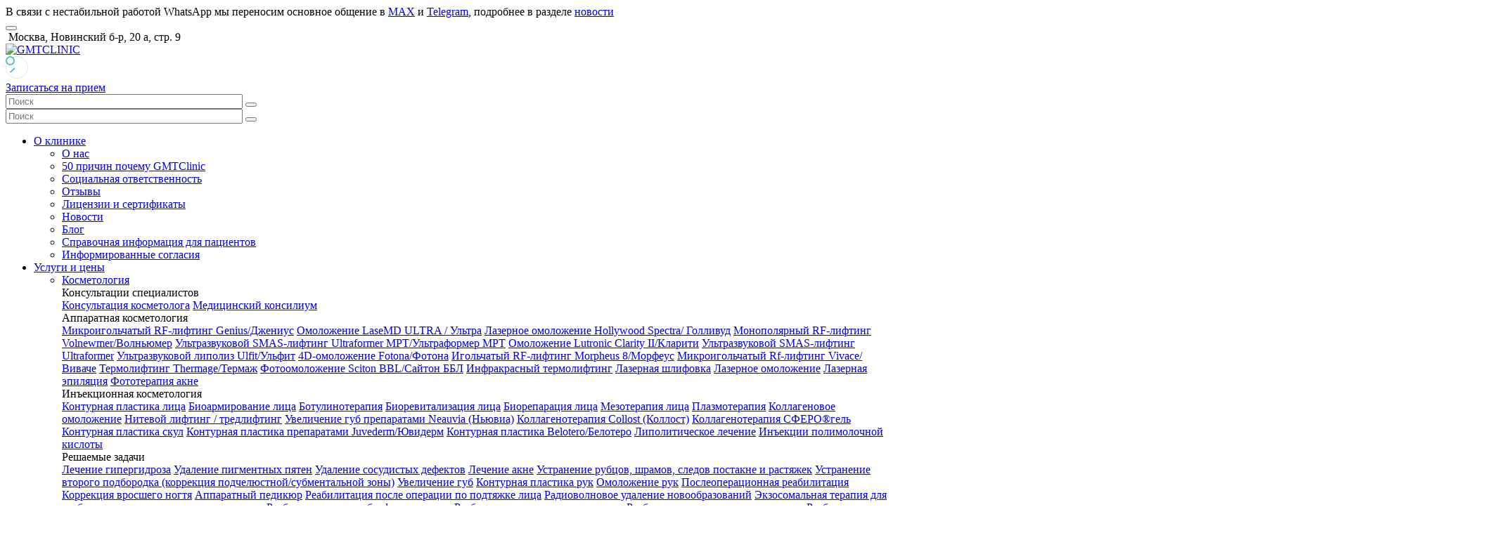

--- FILE ---
content_type: text/html; charset=UTF-8
request_url: https://gmt-clinic.ru/services/konturnaya-plastika-intimnoj-zony
body_size: 43062
content:
<!DOCTYPE html>
<html lang="ru">

<head>

  <title>Контурная пластика интимной зоны в Москве. Выгодные цены в клинике GMTClinic</title>
  <meta http-equiv="Content-Type" content="text/html; charset=UTF-8" />
<meta name="description" content="Контурная пластика интимной зоны в GMTClinic. Записаться на процедуру в Москве. Профессиональные опытные косметологи! Передовые технологии! Гарантия качества! Современное оборудование! Для записи оставляйте заявку на сайте или звоните: ☎ +7 (499) 229-21-82." />
<link href="/bitrix/js/ui/design-tokens/dist/ui.design-tokens.min.css?172480223823463" type="text/css"  rel="stylesheet" />
<link href="/bitrix/cache/css/s1/gmtclinic_copy/page_fab5ad7723da4548d9b0783c1b0b7cab/page_fab5ad7723da4548d9b0783c1b0b7cab_v1.css?17687652654385" type="text/css"  rel="stylesheet" />
<link href="/bitrix/cache/css/s1/gmtclinic_copy/template_cb683a6fd511b9c2a1958b237de58055/template_cb683a6fd511b9c2a1958b237de58055_v1.css?1768765137400526" type="text/css"  data-template-style="true" rel="stylesheet" />
<link href="/bitrix/panel/main/popup.min.css?169676567320774" type="text/css"  data-template-style="true"  rel="stylesheet" />
<script>if(!window.BX)window.BX={};if(!window.BX.message)window.BX.message=function(mess){if(typeof mess==='object'){for(let i in mess) {BX.message[i]=mess[i];} return true;}};</script>
<script>(window.BX||top.BX).message({"JS_CORE_LOADING":"Загрузка...","JS_CORE_NO_DATA":"- Нет данных -","JS_CORE_WINDOW_CLOSE":"Закрыть","JS_CORE_WINDOW_EXPAND":"Развернуть","JS_CORE_WINDOW_NARROW":"Свернуть в окно","JS_CORE_WINDOW_SAVE":"Сохранить","JS_CORE_WINDOW_CANCEL":"Отменить","JS_CORE_WINDOW_CONTINUE":"Продолжить","JS_CORE_H":"ч","JS_CORE_M":"м","JS_CORE_S":"с","JSADM_AI_HIDE_EXTRA":"Скрыть лишние","JSADM_AI_ALL_NOTIF":"Показать все","JSADM_AUTH_REQ":"Требуется авторизация!","JS_CORE_WINDOW_AUTH":"Войти","JS_CORE_IMAGE_FULL":"Полный размер"});</script>



<script>BX.Runtime.registerExtension({"name":"main.core","namespace":"BX","loaded":true});</script>
<script>BX.setJSList(["\/bitrix\/js\/main\/core\/core_ajax.js","\/bitrix\/js\/main\/core\/core_promise.js","\/bitrix\/js\/main\/polyfill\/promise\/js\/promise.js","\/bitrix\/js\/main\/loadext\/loadext.js","\/bitrix\/js\/main\/loadext\/extension.js","\/bitrix\/js\/main\/polyfill\/promise\/js\/promise.js","\/bitrix\/js\/main\/polyfill\/find\/js\/find.js","\/bitrix\/js\/main\/polyfill\/includes\/js\/includes.js","\/bitrix\/js\/main\/polyfill\/matches\/js\/matches.js","\/bitrix\/js\/ui\/polyfill\/closest\/js\/closest.js","\/bitrix\/js\/main\/polyfill\/fill\/main.polyfill.fill.js","\/bitrix\/js\/main\/polyfill\/find\/js\/find.js","\/bitrix\/js\/main\/polyfill\/matches\/js\/matches.js","\/bitrix\/js\/main\/polyfill\/core\/dist\/polyfill.bundle.js","\/bitrix\/js\/main\/core\/core.js","\/bitrix\/js\/main\/polyfill\/intersectionobserver\/js\/intersectionobserver.js","\/bitrix\/js\/main\/lazyload\/dist\/lazyload.bundle.js","\/bitrix\/js\/main\/polyfill\/core\/dist\/polyfill.bundle.js","\/bitrix\/js\/main\/parambag\/dist\/parambag.bundle.js"]);
</script>
<script>BX.Runtime.registerExtension({"name":"ui.design-tokens","namespace":"window","loaded":true});</script>
<script>BX.Runtime.registerExtension({"name":"main.pageobject","namespace":"window","loaded":true});</script>
<script>(window.BX||top.BX).message({"JS_CORE_LOADING":"Загрузка...","JS_CORE_NO_DATA":"- Нет данных -","JS_CORE_WINDOW_CLOSE":"Закрыть","JS_CORE_WINDOW_EXPAND":"Развернуть","JS_CORE_WINDOW_NARROW":"Свернуть в окно","JS_CORE_WINDOW_SAVE":"Сохранить","JS_CORE_WINDOW_CANCEL":"Отменить","JS_CORE_WINDOW_CONTINUE":"Продолжить","JS_CORE_H":"ч","JS_CORE_M":"м","JS_CORE_S":"с","JSADM_AI_HIDE_EXTRA":"Скрыть лишние","JSADM_AI_ALL_NOTIF":"Показать все","JSADM_AUTH_REQ":"Требуется авторизация!","JS_CORE_WINDOW_AUTH":"Войти","JS_CORE_IMAGE_FULL":"Полный размер"});</script>
<script>BX.Runtime.registerExtension({"name":"window","namespace":"window","loaded":true});</script>
<script>(window.BX||top.BX).message({"LANGUAGE_ID":"ru","FORMAT_DATE":"DD.MM.YYYY","FORMAT_DATETIME":"DD.MM.YYYY HH:MI:SS","COOKIE_PREFIX":"BITRIX_SM","SERVER_TZ_OFFSET":"10800","UTF_MODE":"Y","SITE_ID":"s1","SITE_DIR":"\/","USER_ID":"","SERVER_TIME":1768975554,"USER_TZ_OFFSET":0,"USER_TZ_AUTO":"Y","bitrix_sessid":"adfe191727e5f4184790fa3f5974a507"});</script>

<script src="/bitrix/js/main/pageobject/pageobject.min.js?1688660760570"></script>

<script>BX.setCSSList(["\/local\/components\/app\/price.list\/templates\/detail\/style.css","\/local\/components\/app\/testing.list\/templates\/.default\/style.css","\/local\/templates\/gmtclinic_copy\/css\/reset.css","\/local\/templates\/gmtclinic_copy\/css\/style.css","\/local\/templates\/gmtclinic_copy\/css\/jquery-ui.min.css","\/local\/templates\/gmtclinic_copy\/css\/jquery-ui.structure.min.css","\/local\/templates\/gmtclinic_copy\/css\/owl.carousel.min.css","\/local\/templates\/gmtclinic_copy\/css\/jquery.fancybox.min.css","\/local\/templates\/gmtclinic_copy\/css\/custom.css","\/local\/templates\/gmtclinic_copy\/css\/menu.css","\/local\/templates\/gmtclinic_copy\/css\/notification.css","\/local\/templates\/gmtclinic_copy\/components\/bitrix\/news.list\/social_link_1\/style.css","\/local\/components\/app\/cookie\/templates\/.default\/style.css","\/local\/components\/app\/popup.timeout\/templates\/.default\/style.css","\/local\/templates\/gmtclinic_copy\/template_styles.css"]);</script>
<link href="https://gmt-clinic.ru/services/konturnaya-plastika-intimnoj-zony" rel="canonical" />

<script src="/local/templates/gmtclinic_copy/js/notification.js?17666785501038"></script>
<script src="/bitrix/components/bitrix/search.title/script.min.js?17536035726543"></script>
<script src="/local/templates/gmtclinic_copy/components/bitrix/search.title/.default/script.js?16981364579424"></script>
<script src="/local/components/app/cookie/templates/.default/script.js?1688660712251"></script>
<script src="/local/templates/gmtclinic_copy/components/bitrix/news.list/reviews_slider/script.js?1698136457468"></script>
<script src="/local/templates/gmtclinic_copy/components/bitrix/news.list/before_after_slider/script.js?1698136457468"></script>

  <meta http-equiv="X-UA-Compatible" content="IE=edge">
  <meta name="author" content="GMTClinic">
  <!--    <meta name="viewport" content="width=device-width, initial-scale=1.0">-->
  <meta name="viewport" content="width=device-width, user-scalable=no, initial-scale=1.0, maximum-scale=1.0, minimum-scale=1.0">
    <link rel="icon" href="/favicon.ico" type="image/svg+xml">
  <link rel="apple-touch-icon" sizes="180x180" href="/apple-touch-icon.png">
  <link rel="icon" type="image/png" sizes="32x32" href="/favicon-32x32.png">
  <link rel="icon" type="image/png" sizes="16x16" href="/favicon-16x16.png">
  <link rel="manifest" href="/site.webmanifest">
  <link rel="mask-icon" href="/safari-pinned-tab.svg" color="#48c0c0">
  <meta name="msapplication-TileColor" content="#48c0c0">
  <meta name="theme-color" content="#ffffff">

    <script defer src="https://www.google.com/recaptcha/api.js"></script>
  <!-- calltouch -->
  <script>
    (function(w, d, n, c) {
      w.CalltouchDataObject = n;
      w[n] = function() {
        w[n]["callbacks"].push(arguments)
      };
      if (!w[n]["callbacks"]) {
        w[n]["callbacks"] = []
      }
      w[n]["loaded"] = false;
      if (typeof c !== "object") {
        c = [c]
      }
      w[n]["counters"] = c;
      for (var i = 0; i < c.length; i += 1) {
        p(c[i])
      }

      function p(cId) {
        var a = d.getElementsByTagName("script")[0],
          s = d.createElement("script"),
          i = function() {
            a.parentNode.insertBefore(s, a)
          },
          m = typeof Array.prototype.find === 'function',
          n = m ? "init-min.js" : "init.js";
        s.async = true;
        s.src = "https://mod.calltouch.ru/" + n + "?id=" + cId;
        if (w.opera == "[object Opera]") {
          d.addEventListener("DOMContentLoaded", i, false)
        } else {
          i()
        }
      }
    })(window, document, "ct", "2pcf9l7a");
  </script>
  <!-- calltouch -->
</head>

<body>

  <div id="panel"></div>
  <!-- wrap -->
  <div class="wrap">

          <div class="ui-text-first-notify" id="first-visit-notification">
        <div class="ui-text-first-notify-content">
          В связи с нестабильной работой WhatsApp мы переносим основное общение в <a href="https://max.ru/u/f9LHodD0cOIbNLiYpl7Ra7OpkPpYQaVBKR8FzYB26ReY7-PcRwFR_c2b9zs" target="_blank">MAX</a> и <a href="https://t.me/GMTClinic_callcenter" target="_blank">Telegram</a>, подробнее в разделе <a href="https://gmt-clinic.ru/news/perenosim-obshchenie-v-messendzhery-max-i-telegram">новости</a>
        </div>
        <button class="ui-text-first-notify-close" id="notifi-close"></button>
      </div>
    
    <!-- header -->
    <header class="header">
      <div class="header-nav-panel">
        <div class="inner-wrap">

    <img src="/local/templates/gmtclinic_copy/img/icons/ico_ya_new.png" alt="">
    <span class="nav-location">Москва, Новинский б-р, 20 а, стр. 9</span>
</a>        </div>
      </div>
      <div class="header-main-panel">
        <div class="inner-wrap">
          <div class="logo-wrap">
            <a href="/" class="logo">
              <img src="/local/templates/gmtclinic_copy/img/main/logo.svg?v=1" alt="GMTCLINIC">
            </a>
          </div>
          <div class="actions-wrap">
            <div class="action-wrap btn-search btn-search-mobile js-btn-search">
              <svg width="32" height="32" viewBox="0 0 32 32" fill="none">
                <circle cx="16" cy="16" r="15.6" fill="white" stroke="#DADFE1" stroke-width="0.8" />
                <circle class="circle-search" cx="6.5" cy="6.5" r="5.5" stroke="#57C2CC" stroke-width="2" />
                <path d="M12.5 17.5L7.00015 22.5858" stroke="#57C2CC" stroke-width="2" stroke-linecap="round" />
              </svg>
            </div>
            <div class="main-menu-wrap action-wrap action-mobile action-button-mobile js-popup-wrap">
                          </div>
            <div class="action-wrap action-button-mobile">
    <a target="_blank" href="" class="btn-action-ico button-header button-whatsapp" rel="noindex nofollow noopener external"></a>
</div>
            <div class="action-wrap action-mobile">
                            <a onclick="ym(35757405, 'reachGoal', 'zapis_button_header'); return true;" href="tel:84992900029" class="btn-action-ico button-header button-phone make-an-appointment-form">Записаться на прием</a>
            </div>
          </div>
          <div class="popup-search">
            <form id="title-search_form2" action="/search" class="frm-main-search" autocomplete="off">
              <div class="popup-search-closed js-popup-search-closed"></div>
              <input id="title-search-input2" type="text" placeholder="Поиск" name="q" value="" size="40" maxlength="50" autocomplete="off">
              <button type="submit" class="btn-action-ico button-search"></button>
            </form>
          </div>
        </div>
      </div>
      <div class="header-menu-panel">
        <div class="inner-wrap">
          <div class="main-menu-wrap js-popup-wrap">
            <a href="" class="btn-action-ico button-header button-menu js-btn-toggle"></a>
            <div class="menu-block js-popup-block">
              <a href="" class="btn-action-ico button-close js-btn-close"></a>
              <div class="menu-main-wrap">
                <div class="search-wrap">
                  	<div id="title-search">
		<form id="title-search_form" action="/search" class="frm-main-search" autocomplete="off">
			<input id="title-search-input" type="text" placeholder="Поиск" name="q" value="" size="40" maxlength="50" autocomplete="off" />
			<button type="submit" class="btn-action-ico button-search"></button>
		</form>
	</div>
<script>
	BX.ready(function(){
		new JCTitleSearchCustom({
			'AJAX_PAGE' : '/services/konturnaya-plastika-intimnoj-zony?ELEMENT_CODE=konturnaya-plastika-intimnoj-zony',
			'CONTAINER_ID': 'title-search',
			'INPUT_ID': 'title-search-input',
			'MIN_QUERY_LEN': 2
		});
	});
</script>
                </div>
                <!-- mhz-start -->
                
	<div class="menu-wrap">
		<ul>
										<li class="submenu ">
								<a data-parent="1" data-depth="1" href="/about">О клинике</a>
								<ul>
																<li class="">
									<a data-parent="" data-depth="2" href="/about">О нас</a>
								</li>
															<li class="">
									<a data-parent="" data-depth="2" href="/about/advantages">50 причин почему GMTClinic</a>
								</li>
															<li class="">
									<a data-parent="" data-depth="2" href="/social-responsibility">Социальная ответственность</a>
								</li>
															<li class="">
									<a data-parent="" data-depth="2" href="/reviews">Отзывы</a>
								</li>
															<li class="">
									<a data-parent="" data-depth="2" href="/license">Лицензии и сертификаты</a>
								</li>
															<li class="">
									<a data-parent="" data-depth="2" href="/news">Новости</a>
								</li>
															<li class="">
									<a data-parent="" data-depth="2" href="/articles">Блог</a>
								</li>
															<li class="">
									<a data-parent="" data-depth="2" href="/reference-information">Справочная информация для пациентов</a>
								</li>
															<li class="">
									<a data-parent="" data-depth="2" href="/informirovannye-soglasiya">Информированные согласия</a>
								</li>
							<!--1--></ul></li>							<li class="mhz-submenu ">
								<a data-parent="1" data-depth="1" href="/services/kosmetologiya">Услуги и цены</a>
								<div class="mhz-submenu__wrapper">
									<ul class="mhz-submenu__body">
																	<li class="mhz-submenu__item item-mhz-submenu  mhz-submenu__item_parent">
									<a data-parent="1" class="item-mhz-submenu__title" data-depth="2" href="/services/kosmetologiya">Косметология</a>
									<div class="item-mhz-submenu__body">
									<div class="item-mhz-submenu__body-wrap">
															<div class="item-mhz-submenu__body-item">
									<span data-parent="1" data-depth="3" class="item-mhz-submenu__subtitle">Консультации специалистов</span>
									<div class="item-mhz-submenu__subbody">
															<a data-parent="" data-depth="4" class="item-mhz-submenu__link" href="/services/konsultaciya-kosmetologa">Консультация косметолога</a>
															<a data-parent="" data-depth="4" class="item-mhz-submenu__link" href="/services/medicinskij-konsilium">Медицинский консилиум</a>
							<!--4--></div></div>								<div class="item-mhz-submenu__body-item">
									<span data-parent="1" data-depth="3" class="item-mhz-submenu__subtitle">Аппаратная косметология</span>
									<div class="item-mhz-submenu__subbody">
															<a data-parent="" data-depth="4" class="item-mhz-submenu__link" href="/services/mikroigolchatyy-rf-lifting-genius-lutronic-dzhenius-lutronik-">Микроигольчатый RF-лифтинг Genius/Джениус</a>
															<a data-parent="" data-depth="4" class="item-mhz-submenu__link" href="/services/omolozhenie-lazemd-ultra-ultra-">Омоложение LaseMD ULTRA / Ультра</a>
															<a data-parent="" data-depth="4" class="item-mhz-submenu__link" href="/services/lazernoe-omolozhenie-hollywood-spectra-gollivud-spektra-">Лазерное омоложение Hollywood Spectra/ Голливуд</a>
															<a data-parent="" data-depth="4" class="item-mhz-submenu__link" href="/services/monopolyarnyy-rf-lifting-volnewmer">Монополярный RF-лифтинг Volnewmer/Волньюмер</a>
															<a data-parent="" data-depth="4" class="item-mhz-submenu__link" href="/services/ultrazvukovoj-smas-lifting-ultraformer">Ультразвуковой SMAS-лифтинг Ultraformer MPT/Ультраформер MPT</a>
															<a data-parent="" data-depth="4" class="item-mhz-submenu__link" href="/services/omolozhenie-lutronic-clarity-ii">Омоложение  Lutronic Clarity II/Кларити</a>
															<a data-parent="" data-depth="4" class="item-mhz-submenu__link" href="/services/ultraformer-v-gmtclinic">Ультразвуковой SMAS-лифтинг Ultraformer</a>
															<a data-parent="" data-depth="4" class="item-mhz-submenu__link" href="/services/ultrazvukovoj-lipoliz-ulfit">Ультразвуковой липолиз Ulfit/Ульфит</a>
															<a data-parent="" data-depth="4" class="item-mhz-submenu__link" href="/services/4d-omolozhenie">4D-омоложение Fotona/Фотона</a>
															<a data-parent="" data-depth="4" class="item-mhz-submenu__link" href="/services/igolchatyj-rf-lifting-morpheus8">Игольчатый RF-лифтинг Morpheus 8/Морфеус</a>
															<a data-parent="" data-depth="4" class="item-mhz-submenu__link" href="/services/mikroigolchatyj-rf-lifting-vivace">Микроигольчатый Rf-лифтинг Vivace/Виваче</a>
															<a data-parent="" data-depth="4" class="item-mhz-submenu__link" href="/services/termazh-lica">Термолифтинг Thermage/Термаж</a>
															<a data-parent="" data-depth="4" class="item-mhz-submenu__link" href="/services/fotoomolozhenie-bbl">Фотоомоложение Sciton BBL/Сайтон ББЛ</a>
															<a data-parent="" data-depth="4" class="item-mhz-submenu__link" href="/services/infrakrasnyj-termolifting-skin-tyte-sciton">Инфракрасный термолифтинг</a>
															<a data-parent="" data-depth="4" class="item-mhz-submenu__link" href="/services/lazernaya-shlifovka">Лазерная шлифовка</a>
															<a data-parent="" data-depth="4" class="item-mhz-submenu__link" href="/services/lazernoe-omolozhenie">Лазерное омоложение</a>
															<a data-parent="" data-depth="4" class="item-mhz-submenu__link" href="/services/lazernaya-epilyaciya">Лазерная эпиляция</a>
															<a data-parent="" data-depth="4" class="item-mhz-submenu__link" href="/services/fototerapiya-akne">Фототерапия акне</a>
							<!--4--></div></div>								<div class="item-mhz-submenu__body-item">
									<span data-parent="1" data-depth="3" class="item-mhz-submenu__subtitle">Инъекционная косметология</span>
									<div class="item-mhz-submenu__subbody">
															<a data-parent="" data-depth="4" class="item-mhz-submenu__link" href="/services/konturnaya-plastika-lica">Контурная пластика лица</a>
															<a data-parent="" data-depth="4" class="item-mhz-submenu__link" href="/services/bioarmirovanie-lica">Биоармирование лица</a>
															<a data-parent="" data-depth="4" class="item-mhz-submenu__link" href="/services/botulinoterapiya">Ботулинотерапия</a>
															<a data-parent="" data-depth="4" class="item-mhz-submenu__link" href="/services/biorevitalizaciya-lica">Биоревитализация лица</a>
															<a data-parent="" data-depth="4" class="item-mhz-submenu__link" href="/services/bioreparaciya-lica">Биорепарация лица</a>
															<a data-parent="" data-depth="4" class="item-mhz-submenu__link" href="/services/mezoterapiya-lica">Мезотерапия лица</a>
															<a data-parent="" data-depth="4" class="item-mhz-submenu__link" href="/services/plazmoterapiya">Плазмотерапия</a>
															<a data-parent="" data-depth="4" class="item-mhz-submenu__link" href="/services/inekcii-kollagena">Коллагеновое омоложение</a>
															<a data-parent="" data-depth="4" class="item-mhz-submenu__link" href="/services/nitevoj-lifting">Нитевой лифтинг / тредлифтинг</a>
															<a data-parent="" data-depth="4" class="item-mhz-submenu__link" href="/services/uvelichenie-gub-preparatami-neauvia-nyuvia">Увеличение губ препаратами Neauvia (Ньювиа)</a>
															<a data-parent="" data-depth="4" class="item-mhz-submenu__link" href="/services/kollagenoterapiya-collost-kollost">Коллагенотерапия Collost (Коллост)</a>
															<a data-parent="" data-depth="4" class="item-mhz-submenu__link" href="/services/kollagenoterapiya-sfero-gel">Коллагенотерапия СФЕРО®гель</a>
															<a data-parent="" data-depth="4" class="item-mhz-submenu__link" href="/services/konturnaya-plastika-skul">Контурная пластика скул</a>
															<a data-parent="" data-depth="4" class="item-mhz-submenu__link" href="/services/konturnaya-plastika-preparatami-juvederm-yuviderm">Контурная пластика препаратами Juvederm/Ювидерм</a>
															<a data-parent="" data-depth="4" class="item-mhz-submenu__link" href="/services/konturnaya-plastika-belotero-belotero">Контурная пластика Belotero/Белотеро</a>
															<a data-parent="" data-depth="4" class="item-mhz-submenu__link" href="/services/lipoliticheskoe-lechenie">Липолитическое лечение</a>
															<a data-parent="" data-depth="4" class="item-mhz-submenu__link" href="/services/inektsii-polimolochnoy-kisloty-">Инъекции полимолочной кислоты</a>
							<!--4--></div></div>								<div class="item-mhz-submenu__body-item">
									<span data-parent="1" data-depth="3" class="item-mhz-submenu__subtitle">Решаемые задачи</span>
									<div class="item-mhz-submenu__subbody">
															<a data-parent="" data-depth="4" class="item-mhz-submenu__link" href="/services/lechenie-gipergidroza">Лечение гипергидроза</a>
															<a data-parent="" data-depth="4" class="item-mhz-submenu__link" href="/services/udalenie-pigmentnyh-pyaten">Удаление пигментных пятен</a>
															<a data-parent="" data-depth="4" class="item-mhz-submenu__link" href="/services/udalenie-sosudistyh-defektov">Удаление сосудистых дефектов</a>
															<a data-parent="" data-depth="4" class="item-mhz-submenu__link" href="/services/lechenie-akne">Лечение акне</a>
															<a data-parent="" data-depth="4" class="item-mhz-submenu__link" href="/services/ustranenie-rubcov-shramov-sledov-postakne-i-rastyazhek">Устранение рубцов, шрамов, следов постакне и растяжек</a>
															<a data-parent="" data-depth="4" class="item-mhz-submenu__link" href="/services/ustranenie-vtorogo-podborodka">Устранение второго подбородка (коррекция подчелюстной/субментальной зоны)</a>
															<a data-parent="" data-depth="4" class="item-mhz-submenu__link" href="/services/uvelichenie-gub">Увеличение губ</a>
															<a data-parent="" data-depth="4" class="item-mhz-submenu__link" href="/services/konturnaya-plastika-ruk">Контурная пластика рук</a>
															<a data-parent="" data-depth="4" class="item-mhz-submenu__link" href="/services/omolozhenie-ruk">Омоложение рук</a>
															<a data-parent="" data-depth="4" class="item-mhz-submenu__link" href="/services/posleoperatsionnaya-reabilitatsiya">Послеоперационная реабилитация</a>
															<a data-parent="" data-depth="4" class="item-mhz-submenu__link" href="/services/korrekciya-vrosshego%20nogtya">Коррекция вросшего ногтя</a>
															<a data-parent="" data-depth="4" class="item-mhz-submenu__link" href="/services/apparatnyj-manikyur-i%20pedikyur">Аппаратный педикюр</a>
															<a data-parent="" data-depth="4" class="item-mhz-submenu__link" href="/services/reabilitatsiya-posle-podtyazhki-litsa-">Реабилитация после операции по подтяжке лица</a>
															<a data-parent="" data-depth="4" class="item-mhz-submenu__link" href="/services/udalenie-novoobrazovaniy">Радиоволновое удаление новообразований</a>
															<a data-parent="" data-depth="4" class="item-mhz-submenu__link" href="/services/ekzosomalnaya-terapiya-dlya-reabilitatsii-posle-apparatnykh-metodik">Экзосомальная терапия для реабилитации после аппаратных методик</a>
															<a data-parent="" data-depth="4" class="item-mhz-submenu__link" href="/services/reabilitatsiya-posle-blefaroplastiki">Реабилитация после блефаропластики</a>
															<a data-parent="" data-depth="4" class="item-mhz-submenu__link" href="/services/reabilitatsiya-posle-operatsii-rinoplastika">Реабилитация после ринопластики</a>
															<a data-parent="" data-depth="4" class="item-mhz-submenu__link" href="/services/reabilitatsiya-posle-operatsii-mammoplastika">Реабилитация после маммопластики</a>
															<a data-parent="" data-depth="4" class="item-mhz-submenu__link" href="/services/reabilitatsiya-posle-operatsii-lipomodelirovanie">Реабилитация после липомоделирования (липосакции)</a>
							<!--4--></div></div>								<div class="item-mhz-submenu__body-item">
									<span data-parent="1" data-depth="3" class="item-mhz-submenu__subtitle">Эстетическая косметология</span>
									<div class="item-mhz-submenu__subbody">
															<a data-parent="" data-depth="4" class="item-mhz-submenu__link" href="/services/modelirovanie-lica-na-apparate-btl-emface">Моделирование лица на аппарате BTL EMFace/БТЛ ЭМФейс</a>
															<a data-parent="" data-depth="4" class="item-mhz-submenu__link" href="/services/fotodinamicheskaya-terapiya-heleo4">Фотодинамическая терапия HELEO4/Хелео</a>
															<a data-parent="" data-depth="4" class="item-mhz-submenu__link" href="/services/vakuumnaya-chistka-lica-hydrafacial">Вакуумная чистка лица Hydrafacial/Хайдра фешл</a>
															<a data-parent="" data-depth="4" class="item-mhz-submenu__link" href="/services/chistka-lica">Чистка лица</a>
															<a data-parent="" data-depth="4" class="item-mhz-submenu__link" href="/services/radiochastotnoe-omolozhenie-rf-lifting-termolifting">Радиочастотное омоложение Reaction (РФ-лифтинг)/Реакшен</a>
															<a data-parent="" data-depth="4" class="item-mhz-submenu__link" href="/services/kombinirovannaya-chistka-lica">Комбинированная чистка лица</a>
															<a data-parent="" data-depth="4" class="item-mhz-submenu__link" href="/services/himicheskie-pilingi">Химические пилинги</a>
															<a data-parent="" data-depth="4" class="item-mhz-submenu__link" href="/services/uhodovye-procedury-dlya-lica">Уходовые процедуры для лица</a>
															<a data-parent="" data-depth="4" class="item-mhz-submenu__link" href="/services/massazh-lica">Массаж лица</a>
															<a data-parent="" data-depth="4" class="item-mhz-submenu__link" href="/services/mikrotokovaya-terapiya">Микротоковая терапия</a>
															<a data-parent="" data-depth="4" class="item-mhz-submenu__link" href="/services/ultrazvukovaya-terapiya">Ультразвуковая терапия</a>
															<a data-parent="" data-depth="4" class="item-mhz-submenu__link" href="/services/mehanicheskaya-chistka-lica">Механическая чистка лица</a>
															<a data-parent="" data-depth="4" class="item-mhz-submenu__link" href="/services/ultrazvukovaya-chistka-lica">Ультразвуковая чистка лица</a>
															<a data-parent="" data-depth="4" class="item-mhz-submenu__link" href="/services/bezinekcionnaya-mezoterapiya-nithya-s-line">Безинъекционная мезотерапия Nithya S Line/Нития С Лайн</a>
							<!--4--></div></div>								<div class="item-mhz-submenu__body-item">
									<span data-parent="1" data-depth="3" class="item-mhz-submenu__subtitle">Эстетика тела</span>
									<div class="item-mhz-submenu__subbody">
															<a data-parent="" data-depth="4" class="item-mhz-submenu__link" href="/services/korrektsiya-figury-emsculpt-neo-emskalpt">Коррекция фигуры EMSCULPT NEO/ЭМСКАЛПТ</a>
															<a data-parent="" data-depth="4" class="item-mhz-submenu__link" href="/services/ultrazvukovaya-kavitatsiya">Ультразвуковая кавитация</a>
															<a data-parent="" data-depth="4" class="item-mhz-submenu__link" href="/services/maska-algoplast-dlya-tela">Маска Альгопласт для тела</a>
															<a data-parent="" data-depth="4" class="item-mhz-submenu__link" href="/services/indiba-elite-ns">INDIBA Elite NS</a>
															<a data-parent="" data-depth="4" class="item-mhz-submenu__link" href="/services/korrekciya-figury-icoone-laser">Коррекция фигуры Icoone laser/Айкун</a>
															<a data-parent="" data-depth="4" class="item-mhz-submenu__link" href="/services/uhodovye-procedury-po-telu">Уходовые процедуры по телу</a>
															<a data-parent="" data-depth="4" class="item-mhz-submenu__link" href="/services/ruchnoj-massazh-tela">Ручной массаж тела</a>
															<a data-parent="" data-depth="4" class="item-mhz-submenu__link" href="/services/stoun-massazh">Стоун-массаж</a>
															<a data-parent="" data-depth="4" class="item-mhz-submenu__link" href="/services/lpg-massazh">LPG-массаж (аппаратный массаж)/ЛПЖ</a>
															<a data-parent="" data-depth="4" class="item-mhz-submenu__link" href="/services/ultrazvukovaya-liposakciya-kavitaciya">Ультразвуковая липосакция</a>
															<a data-parent="" data-depth="4" class="item-mhz-submenu__link" href="/services/miostimulyaciya-tela">Миостимуляция тела</a>
															<a data-parent="" data-depth="4" class="item-mhz-submenu__link" href="/services/rf-lifting-tela">Радиочастотный лифтинг (термолифтинг) тела</a>
															<a data-parent="" data-depth="4" class="item-mhz-submenu__link" href="/services/termazh-tela">Термаж тела</a>
															<a data-parent="" data-depth="4" class="item-mhz-submenu__link" href="/services/nitevoj-lifting-tela">Нитевой лифтинг тела (подтяжка тела нитями)</a>
															<a data-parent="" data-depth="4" class="item-mhz-submenu__link" href="/services/lazernaya-epilyaciya-tela">Лазерная эпиляция тела</a>
															<a data-parent="" data-depth="4" class="item-mhz-submenu__link" href="/services/mezoterapiya-tela">Мезотерапия тела</a>
															<a data-parent="" data-depth="4" class="item-mhz-submenu__link" href="/services/obertyvanie">Обертывание</a>
															<a data-parent="" data-depth="4" class="item-mhz-submenu__link" href="/services/floating">Флоатинг</a>
															<a data-parent="" data-depth="4" class="item-mhz-submenu__link" href="/services/pressoterapiya">Прессотерапия</a>
															<a data-parent="" data-depth="4" class="item-mhz-submenu__link" href="/services/apparatnyj-manikyur-i-pedikyur-two">Аппаратный педикюр</a>
															<a data-parent="" data-depth="4" class="item-mhz-submenu__link" href="/services/korrekciya-vrosshego-nogtya">Коррекция вросшего ногтя</a>
							<!--4--></div></div>								<div class="item-mhz-submenu__body-item">
									<span data-parent="1" data-depth="3" class="item-mhz-submenu__subtitle">Биоревитализация</span>
									<div class="item-mhz-submenu__subbody">
															<a data-parent="" data-depth="4" class="item-mhz-submenu__link" href="/services/mezoterapiya-biorevitalizaciya-s-nctf-filorga-135-ha">NCTF Filorga 135</a>
															<a data-parent="" data-depth="4" class="item-mhz-submenu__link" href="/services/biorevitalizaciya-preparatami-neauvia">Neauvia</a>
															<a data-parent="" data-depth="4" class="item-mhz-submenu__link" href="/services/biorevitalizaciya-kozhi-vokrug-glaz-preparatom-mesoeye-c71">MESOEYE C71</a>
															<a data-parent="" data-depth="4" class="item-mhz-submenu__link" href="/services/biorevitalizaciya-ial-system">Ial System</a>
															<a data-parent="" data-depth="4" class="item-mhz-submenu__link" href="/services/biorevitalizaciya-jalupro">Jalupro</a>
															<a data-parent="" data-depth="4" class="item-mhz-submenu__link" href="/services/biorevitalizaciya-novacutan">Novacutan</a>
															<a data-parent="" data-depth="4" class="item-mhz-submenu__link" href="/services/biorevitalizaciya-lica-preparatom-mesosculpt-c71"></a>
															<a data-parent="" data-depth="4" class="item-mhz-submenu__link" href="/services/biorevitalizaciya-profajlo-profhilo">Profhilo</a>
															<a data-parent="" data-depth="4" class="item-mhz-submenu__link" href="/services/biorevitalizaciya-preparatom-meso-wharton-p199">Meso-Wharton P199</a>
															<a data-parent="" data-depth="4" class="item-mhz-submenu__link" href="/services/biorevitalizaciya-preparatom-viskoderm-viscoderm">Viscoderm</a>
															<a data-parent="" data-depth="4" class="item-mhz-submenu__link" href="/services/biorevitalizaciya-preparatami-revi-revi">Revi</a>
															<a data-parent="" data-depth="4" class="item-mhz-submenu__link" href="/services/biorevitalizaciya-preparatom-plinest">Plinest</a>
							<!--4--></div></div>								<a data-parent="" data-depth="3" class="item-mhz-submenu__link" href="/services/plastika-myagkikh-tkaney-lobno-visochnoy-oblasti-i-sredney-zony-litsa-s-ispolzovaniem-endoskopichesk">Пластика мягких тканей лобно-височной области и средней зоны лица с использованием эндоскопической техники</a>
							<!--3--></div></div></li>								<li class="mhz-submenu__item item-mhz-submenu  mhz-submenu__item_parent">
									<a data-parent="1" class="item-mhz-submenu__title" data-depth="2" href="/services/sistemnaya-medicina">Системная медицина</a>
									<div class="item-mhz-submenu__body">
									<div class="item-mhz-submenu__body-wrap">
															<div class="item-mhz-submenu__body-item">
									<span data-parent="1" data-depth="3" class="item-mhz-submenu__subtitle">Консультации специалистов</span>
									<div class="item-mhz-submenu__subbody">
															<a data-parent="" data-depth="4" class="item-mhz-submenu__link" href="/services/usluga-po-sostavleniyu-individualnoy-programmy-pitaniya-30-min">Услуга по составлению индивидуальной программы питания (30 мин)</a>
															<a data-parent="" data-depth="4" class="item-mhz-submenu__link" href="/services/konsultatsiya-po-pitaniyu-i-zdorovomu-obrazu-zhizni-60-min-">Консультация по питанию и здоровому образу жизни (60 мин.)</a>
															<a data-parent="" data-depth="4" class="item-mhz-submenu__link" href="/services/priem-endokrinologa">Эндокринолога</a>
															<a data-parent="" data-depth="4" class="item-mhz-submenu__link" href="/services/priem-gastroenterologa">Гастроэнтеролога-диетолога</a>
															<a data-parent="" data-depth="4" class="item-mhz-submenu__link" href="/services/priem-nevrologa">Невролога</a>
															<a data-parent="" data-depth="4" class="item-mhz-submenu__link" href="/services/konsultaciya-vracha-ozonoterapevta">Озонотерапевта</a>
															<a data-parent="" data-depth="4" class="item-mhz-submenu__link" href="/services/konsultaciya-terapevta">Терапевта</a>
															<a data-parent="" data-depth="4" class="item-mhz-submenu__link" href="/services/konsultaciya-ginekologa">Гинеколога</a>
															<a data-parent="" data-depth="4" class="item-mhz-submenu__link" href="/services/konsultatsiya-vracha-mammologa">Маммолога</a>
															<a data-parent="" data-depth="4" class="item-mhz-submenu__link" href="/services/konsultaciya-vracha-flebologa">Флеболога</a>
															<a data-parent="" data-depth="4" class="item-mhz-submenu__link" href="/services/konsultaciya-dermatologa">Дерматолога-онколога</a>
															<a data-parent="" data-depth="4" class="item-mhz-submenu__link" href="/services/konsultaciya-vracha-trihologa">Трихолога</a>
															<a data-parent="" data-depth="4" class="item-mhz-submenu__link" href="/services/konsultaciya-vracha-refleksoterapevta">Рефлексотерапевта</a>
															<a data-parent="" data-depth="4" class="item-mhz-submenu__link" href="/services/konsultatsiya-psikhologa">Консультация психолога</a>
															<a data-parent="" data-depth="4" class="item-mhz-submenu__link" href="/services/konsultatsiya-vracha-podologa">Консультация специалиста-подолога</a>
							<!--4--></div></div>								<div class="item-mhz-submenu__body-item">
									<span data-parent="1" data-depth="3" class="item-mhz-submenu__subtitle">Лабораторная диагностика</span>
									<div class="item-mhz-submenu__subbody">
															<a data-parent="" data-depth="4" class="item-mhz-submenu__link" href="/services/analiz-immunohealth">Анализ ImmunoHealth - тест на пищевую непереносимость и скрытые аллергены</a>
															<a data-parent="" data-depth="4" class="item-mhz-submenu__link" href="/services/analiz-mikrobioty">Анализ микробиоты по Осипову</a>
															<a data-parent="" data-depth="4" class="item-mhz-submenu__link" href="/services/kolonoflor-16">Оценка состояния микробиоты толстого кишечника Колонофлор-16</a>
															<a data-parent="" data-depth="4" class="item-mhz-submenu__link" href="/services/igg4-k-pishchevym-allergenam-pishchevaya-neperenosimost-88-allergenov-mikstov">IgG4 к пищевым аллергенам (пищевая непереносимость – 88 аллергенов/микстов)</a>
															<a data-parent="" data-depth="4" class="item-mhz-submenu__link" href="/services/geneticheskoe-testirovanie-dnk-test">ДНК-тест (генетический тест)</a>
															<a data-parent="" data-depth="4" class="item-mhz-submenu__link" href="/services/eli-test">Эли-тест</a>
															<a data-parent="" data-depth="4" class="item-mhz-submenu__link" href="/services/chek-ap-zdorovya">Чек-ап здоровья</a>
															<a data-parent="" data-depth="4" class="item-mhz-submenu__link" href="/services/laboratornaya-diagnostika-analizy">Лабораторные анализы</a>
															<a data-parent="" data-depth="4" class="item-mhz-submenu__link" href="/services/ultrazvukovaya-diagnostika-uzi">Ультразвуковая диагностика (УЗИ)</a>
							<!--4--></div></div>								<div class="item-mhz-submenu__body-item">
									<span data-parent="1" data-depth="3" class="item-mhz-submenu__subtitle">Инструментальная диагностика</span>
									<div class="item-mhz-submenu__subbody">
															<a data-parent="" data-depth="4" class="item-mhz-submenu__link" href="/services/bioimpedansnyj-analiz">Биоимпедансный анализ состава тела</a>
															<a data-parent="" data-depth="4" class="item-mhz-submenu__link" href="/services/ekg">ЭКГ</a>
															<a data-parent="" data-depth="4" class="item-mhz-submenu__link" href="/services/diagnostika-volos-i-kozhi">Диагностика волос и кожи</a>
															<a data-parent="" data-depth="4" class="item-mhz-submenu__link" href="/services/uzi-myagkih-tkanej-lica">УЗИ</a>
							<!--4--></div></div>								<div class="item-mhz-submenu__body-item">
									<span data-parent="1" data-depth="3" class="item-mhz-submenu__subtitle">Инфузионная терапия</span>
									<div class="item-mhz-submenu__subbody">
															<a data-parent="" data-depth="4" class="item-mhz-submenu__link" href="/services/vitaminnye-i-detoks-kapelnicy">Витаминные и детокс-капельницы</a>
															<a data-parent="" data-depth="4" class="item-mhz-submenu__link" href="/services/kapelnicy-s-glutationom">Капельницы с глутатионом</a>
															<a data-parent="" data-depth="4" class="item-mhz-submenu__link" href="/services/laennek-terapiya">Лаеннек-терапия (плацентарная терапия)</a>
															<a data-parent="" data-depth="4" class="item-mhz-submenu__link" href="/services/ozonoterapiya-bolshaya-autogemoozonoterapiya">Большая аутогемоозонотерапия (озонотерапия)</a>
							<!--4--></div></div>								<div class="item-mhz-submenu__body-item">
									<span data-parent="1" data-depth="3" class="item-mhz-submenu__subtitle">Терапия</span>
									<div class="item-mhz-submenu__subbody">
															<a data-parent="" data-depth="4" class="item-mhz-submenu__link" href="/services/vosstanovlenie-posle-plasticheskih-operacij">Восстановление после пластических операций</a>
															<a data-parent="" data-depth="4" class="item-mhz-submenu__link" href="/services/terapiya-autobiotikami-na-osnove-sobstvennogo-autobioma">Терапия аутобиотиками на основе собственного аутобиома</a>
															<a data-parent="" data-depth="4" class="item-mhz-submenu__link" href="/services/vlok-ufok-fotogemoterapiya">ВЛОК / УФОК (фотогемотерапия)</a>
															<a data-parent="" data-depth="4" class="item-mhz-submenu__link" href="/services/plazmaferez">Плазмаферез</a>
							<!--4--></div></div>								<div class="item-mhz-submenu__body-item">
									<span data-parent="1" data-depth="3" class="item-mhz-submenu__subtitle">Нутритивная поддержка</span>
									<div class="item-mhz-submenu__subbody">
															<a data-parent="" data-depth="4" class="item-mhz-submenu__link" href="/services/bady-i-probiotiki">БАДы и пробиотики</a>
															<a data-parent="" data-depth="4" class="item-mhz-submenu__link" href="/services/pitevoj-kollagen">Питьевой коллаген</a>
															<a data-parent="" data-depth="4" class="item-mhz-submenu__link" href="/services/kolloidnye-fitoformuly">Коллоидные фитоформулы</a>
															<a data-parent="" data-depth="4" class="item-mhz-submenu__link" href="/services/metabiotic-frs">Metabiotic FRS</a>
															<a data-parent="" data-depth="4" class="item-mhz-submenu__link" href="/services/anti-age-biom">Anti AGE-Biom</a>
															<a data-parent="" data-depth="4" class="item-mhz-submenu__link" href="/services/peptidy-havinsona">Пептиды Хавинсона</a>
															<a data-parent="" data-depth="4" class="item-mhz-submenu__link" href="/services/mikrobiom-norma">Микробиом норма</a>
							<!--4--></div></div>								<div class="item-mhz-submenu__body-item">
									<span data-parent="1" data-depth="3" class="item-mhz-submenu__subtitle">Дерматология</span>
									<div class="item-mhz-submenu__subbody">
															<a data-parent="" data-depth="4" class="item-mhz-submenu__link" href="/services/diagnostika-novoobrazovanij">Диагностика новообразований</a>
															<a data-parent="" data-depth="4" class="item-mhz-submenu__link" href="/services/udalenie-papillom">Удаление папиллом</a>
															<a data-parent="" data-depth="4" class="item-mhz-submenu__link" href="/services/udalenie-rodinok-lazerom">Удаление родинок радиоволновым излучением</a>
															<a data-parent="" data-depth="4" class="item-mhz-submenu__link" href="/services/rabota-s-problemami-stop-i-nogtej">Работа с проблемами стоп и ногтей</a>
							<!--4--></div></div>								<div class="item-mhz-submenu__body-item">
									<span data-parent="1" data-depth="3" class="item-mhz-submenu__subtitle active ">Гинекология</span>
									<div class="item-mhz-submenu__subbody">
															<a data-parent="" data-depth="4" class="item-mhz-submenu__link" href="/services/biorevitalizaciya-intimnoj-zony">Биоревитализация интимной зоны</a>
															<a data-parent="" data-depth="4" class="item-mhz-submenu__link active " href="/services/konturnaya-plastika-intimnoj-zony">Контурная пластика интимной зоны</a>
															<a data-parent="" data-depth="4" class="item-mhz-submenu__link" href="/services/lazernoe-intimnoe-omolozhenie-dermablate">Лазерное интимное омоложение Dermablate</a>
															<a data-parent="" data-depth="4" class="item-mhz-submenu__link" href="/services/vnutrimatochnaya-ozonoterapiya">Внутриматочная озонотерапия</a>
							<!--4--></div></div>								<div class="item-mhz-submenu__body-item">
									<span data-parent="1" data-depth="3" class="item-mhz-submenu__subtitle">Флебология</span>
									<div class="item-mhz-submenu__subbody">
															<a data-parent="" data-depth="4" class="item-mhz-submenu__link" href="/services/krioskleroterapiya-ven">Склеротерапия вен</a>
															<a data-parent="" data-depth="4" class="item-mhz-submenu__link" href="/services/ultrazvukovoe-dupleksnoe-skanirovanie-sosudov-nizhnih-konechnostej-uzds">Ультразвуковое дуплексное сканирование сосудов нижних конечностей (УЗДС)</a>
							<!--4--></div></div>								<div class="item-mhz-submenu__body-item">
									<span data-parent="1" data-depth="3" class="item-mhz-submenu__subtitle">Работа с ногтями и стопами</span>
									<div class="item-mhz-submenu__subbody">
															<a data-parent="" data-depth="4" class="item-mhz-submenu__link" href="/services/apparatnyj-manikyur-i-pedikyur_">Аппаратный педикюр</a>
															<a data-parent="" data-depth="4" class="item-mhz-submenu__link" href="/services/vosstanovlenie-nogtevoj-plastiny">Восстановление ногтевой пластины</a>
															<a data-parent="" data-depth="4" class="item-mhz-submenu__link" href="/services/korrekciya-vrosshego-nogtya_">Коррекция вросшего ногтя</a>
															<a data-parent="" data-depth="4" class="item-mhz-submenu__link" href="/services/udalenie-mozolej-i-natoptyshej">Удаление мозолей и натоптышей</a>
							<!--4--></div></div>								<a data-parent="" data-depth="3" class="item-mhz-submenu__link" href="/services/posle-liposakcii">Реабилитация после липосакции</a>
															<a data-parent="" data-depth="3" class="item-mhz-submenu__link" href="/services/posle-blefaroplastiki">Реабилитация после блефаропластики</a>
							<!--3--></div></div></li>								<li class="mhz-submenu__item item-mhz-submenu  mhz-submenu__item_parent">
									<a data-parent="1" class="item-mhz-submenu__title" data-depth="2" href="/services/hirurgiya">Хирургия</a>
									<div class="item-mhz-submenu__body">
									<div class="item-mhz-submenu__body-wrap">
															<div class="item-mhz-submenu__body-item">
									<span data-parent="1" data-depth="3" class="item-mhz-submenu__subtitle">Блефаропластика</span>
									<div class="item-mhz-submenu__subbody">
															<a data-parent="" data-depth="4" class="item-mhz-submenu__link" href="/services/blefaroplastika-verkhnyaya">Блефаропластика верхняя</a>
															<a data-parent="" data-depth="4" class="item-mhz-submenu__link" href="/services/blefaroplastika-nizhnyaya-klassicheskiy-dostup">Блефаропластика нижняя (классический доступ)</a>
															<a data-parent="" data-depth="4" class="item-mhz-submenu__link" href="/services/blefaroplastika-nizhnyaya-transkonyuktivalnyy-dostup">Блефаропластика нижняя (трансконъюктивальный доступ)</a>
															<a data-parent="" data-depth="4" class="item-mhz-submenu__link" href="/services/blefaroplastika-verkhnikh-i-nizhnikh-vek-klassicheskiy-dostup">Блефаропластика верхних и нижних век (классический доступ)</a>
															<a data-parent="" data-depth="4" class="item-mhz-submenu__link" href="/services/blefaroplastika-verkhnikh-i-nizhnikh-vek-transkonyuktivalnyy-dostup">Блефаропластика верхних и нижних век (трансконъюктивальный доступ)</a>
															<a data-parent="" data-depth="4" class="item-mhz-submenu__link" href="/services/blefaroplastika-nizhnikh-vek-s-vpravleniem-gryzh-i-korrektsiey-sleznoy-borozdy">Блефаропластика нижних век с вправлением грыж и коррекцией слезной борозды</a>
															<a data-parent="" data-depth="4" class="item-mhz-submenu__link" href="/services/plastika-lateralnoy-kantalnoy-svyazki">Пластика латеральной кантальной связки</a>
							<!--4--></div></div>								<div class="item-mhz-submenu__body-item">
									<span data-parent="1" data-depth="3" class="item-mhz-submenu__subtitle">Операции в области лица, шеи</span>
									<div class="item-mhz-submenu__subbody">
															<a data-parent="" data-depth="4" class="item-mhz-submenu__link" href="/services/visochnyy-lifting">Височный лифтинг</a>
															<a data-parent="" data-depth="4" class="item-mhz-submenu__link" href="/services/plastika-myagkikh-tkaney-lobno-visochnoy-oblasti-s-ispolzovaniem-endoskopicheskoy-tekhniki">Пластика мягких тканей лобно-височной области с использованием эндоскопической техники</a>
															<a data-parent="" data-depth="4" class="item-mhz-submenu__link" href="/services/platizmoplastika-medialnaya">Платизмопластика медиальная</a>
															<a data-parent="" data-depth="4" class="item-mhz-submenu__link" href="/services/podtyazhka-shei-lateralnaya-i-medialnaya-platizmoplastika">Подтяжка шеи (латеральная и медиальная платизмопластика)</a>
															<a data-parent="" data-depth="4" class="item-mhz-submenu__link" href="/services/ustranenie-deformatsii-shchechnykh-oblastey-metodom-udaleniya-komkov-bisha-1-storona">Устранение деформации щечных областей методом удаления комков Биша (1 сторона)</a>
															<a data-parent="" data-depth="4" class="item-mhz-submenu__link" href="/services/ustranenie-deformatsii-shchechnykh-oblastey-metodom-udaleniya-komkov-bisha-2-storony">Устранение деформации щечных областей методом удаления комков Биша (2 стороны)</a>
															<a data-parent="" data-depth="4" class="item-mhz-submenu__link" href="/services/rf-modelirovanie-ovala-litsa-na-apparate-facetite">RF - моделирование овала лица на аппарате FaceTite</a>
															<a data-parent="" data-depth="4" class="item-mhz-submenu__link" href="/services/restor-malotravmatichnyy-glubokiy-lifting-verkhney-i-sredney-treti-litsa-">Рестор. Малотравматичный глубокий лифтинг верхней и средней трети лица</a>
															<a data-parent="" data-depth="4" class="item-mhz-submenu__link" href="/services/restor-malotravmatichnyy-glubokiy-lifting-nizhney-treti-litsa-vaser-">Рестор. Малотравматичный глубокий лифтинг нижней трети лица + VASER</a>
															<a data-parent="" data-depth="4" class="item-mhz-submenu__link" href="/services/restor-malotravmatichnyy-glubokiy-lifting-nizhney-treti-litsa">Рестор. Малотравматичный глубокий лифтинг нижней трети лица</a>
															<a data-parent="" data-depth="4" class="item-mhz-submenu__link" href="/services/restor-ustranenie-ptoza-brovey">Рестор. Устранение птоза бровей</a>
															<a data-parent="" data-depth="4" class="item-mhz-submenu__link" href="/services/plastika-myagkikh-tkaney-brovnoy-oblasti-khirurgicheskiy-sposob-1-brov">Пластика мягких тканей бровной области (хирургический способ) 1 бровь</a>
															<a data-parent="" data-depth="4" class="item-mhz-submenu__link" href="/services/plastika-myagkikh-tkaney-brovnoy-oblasti-khirurgicheskiy-sposob-2-brovi">Пластика мягких тканей бровной области (хирургический способ) 2 брови</a>
															<a data-parent="" data-depth="4" class="item-mhz-submenu__link" href="/services/plastika-myagkikh-tkaney-litsa-s-peremeshcheniem-poverkhnostnogo-myshechno-aponevroticheskogo-sloya-">Пластика мягких тканей лица с перемещением поверхностного мышечно-апоневротического слоя (SMAS)</a>
															<a data-parent="" data-depth="4" class="item-mhz-submenu__link" href="/services/plastika-myagkikh-tkaney-litsa-s-peremeshcheniem-poverkhnostnogo-myshechno-aponevroticheskogo-sloya1">Пластика мягких тканей лица с перемещением поверхностного мышечно-апоневротического слоя (SMAS) с субментальной платизмопластикой</a>
															<a data-parent="" data-depth="4" class="item-mhz-submenu__link" href="/services/plastika-myagkikh-tkaney-litsa-s-plikatsiey-poverkhnostnogo-myshechno-aponevroticheskogo-sloya-smas">Пластика мягких тканей лица с пликацией поверхностного мышечно-апоневротического слоя (SMAS)</a>
															<a data-parent="" data-depth="4" class="item-mhz-submenu__link" href="/services/plastika-myagkikh-tkaney-nizhney-zony-litsa-mini-lift">Пластика мягких тканей нижней зоны лица (Mini-lift)</a>
															<a data-parent="" data-depth="4" class="item-mhz-submenu__link" href="/services/plastika-myagkikh-tkaney-sredney-zony-litsa-cheek-lift">Пластика мягких тканей средней зоны лица (Cheek-lift)</a>
							<!--4--></div></div>								<div class="item-mhz-submenu__body-item">
									<span data-parent="1" data-depth="3" class="item-mhz-submenu__subtitle">Ринопластика</span>
									<div class="item-mhz-submenu__subbody">
															<a data-parent="" data-depth="4" class="item-mhz-submenu__link" href="/services/rinoseptoplastika">Риносептопластика</a>
															<a data-parent="" data-depth="4" class="item-mhz-submenu__link" href="/services/rinoseptoplastika-s-zaborom-ushnogo-ili-rebernogo-khryashcha">Риносептопластика с забором ушного или реберного хряща</a>
															<a data-parent="" data-depth="4" class="item-mhz-submenu__link" href="/services/korrektsiya-nosovoy-peregorodki">Коррекция носовой перегородки</a>
															<a data-parent="" data-depth="4" class="item-mhz-submenu__link" href="/services/rinoplastika-konchika-nosa">Ринопластика кончика носа</a>
															<a data-parent="" data-depth="4" class="item-mhz-submenu__link" href="/services/korrektsiya-krylev-nosa">Коррекция крыльев носа</a>
															<a data-parent="" data-depth="4" class="item-mhz-submenu__link" href="/services/korrektsiya-krylev-nosa-kak-dopolnenie-k-osnovnoy-operatsii">Коррекция крыльев носа (как дополнение к основной операции)</a>
							<!--4--></div></div>								<div class="item-mhz-submenu__body-item">
									<span data-parent="1" data-depth="3" class="item-mhz-submenu__subtitle">Хейлопластика</span>
									<div class="item-mhz-submenu__subbody">
															<a data-parent="" data-depth="4" class="item-mhz-submenu__link" href="/services/kheyloplastika-plastika-verkhney-guby1">Хейлопластика (пластика верхней губы)</a>
															<a data-parent="" data-depth="4" class="item-mhz-submenu__link" href="/services/korrektsiya-verkhney-guby-kheyloplastika-po-tipu-bull-horn-">Коррекция верхней губы (хейлопластика по типу &quot;bull horn&quot;)</a>
															<a data-parent="" data-depth="4" class="item-mhz-submenu__link" href="/services/ustranenie-deformatsii-gub-metodom-vy-plastiki">Устранение деформации губ методом VY - пластики</a>
							<!--4--></div></div>								<div class="item-mhz-submenu__body-item">
									<span data-parent="1" data-depth="3" class="item-mhz-submenu__subtitle">Отопластика</span>
									<div class="item-mhz-submenu__subbody">
															<a data-parent="" data-depth="4" class="item-mhz-submenu__link" href="/services/otoplastika-1-kategoriya-2-ukha">Отопластика 1 категория (2 уха)</a>
															<a data-parent="" data-depth="4" class="item-mhz-submenu__link" href="/services/otoplastika-2-kategoriya-2-ukha">Отопластика 2 категория (2 уха)</a>
															<a data-parent="" data-depth="4" class="item-mhz-submenu__link" href="/services/otoplastika-1-ukho">Отопластика (1 ухо)</a>
															<a data-parent="" data-depth="4" class="item-mhz-submenu__link" href="/services/operatsiya-po-zashivaniyu-mochki-ushey-1-st">Операция по зашиванию мочки ушей 1 ст</a>
															<a data-parent="" data-depth="4" class="item-mhz-submenu__link" href="/services/operatsiya-po-zashivaniyu-mochki-ushey-2-st">Операция по зашиванию мочки ушей 2 ст</a>
															<a data-parent="" data-depth="4" class="item-mhz-submenu__link" href="/services/operatsiya-po-zashivaniyu-mochki-ushey-3-st">Операция по зашиванию мочки ушей 3 ст</a>
															<a data-parent="" data-depth="4" class="item-mhz-submenu__link" href="/services/operatsiya-po-zashivaniyu-mochki-ushey">Операция по зашиванию мочки ушей</a>
							<!--4--></div></div>								<div class="item-mhz-submenu__body-item">
									<span data-parent="1" data-depth="3" class="item-mhz-submenu__subtitle">Челюстно-лицевая хирургия</span>
									<div class="item-mhz-submenu__subbody">
															<a data-parent="" data-depth="4" class="item-mhz-submenu__link" href="/services/mentoplastika1">Ментопластика</a>
															<a data-parent="" data-depth="4" class="item-mhz-submenu__link" href="/services/tonzillektomiya1">Тонзиллэктомия</a>
															<a data-parent="" data-depth="4" class="item-mhz-submenu__link" href="/services/faringopalatoplastika">Фарингопалатопластика</a>
							<!--4--></div></div>								<div class="item-mhz-submenu__body-item">
									<span data-parent="1" data-depth="3" class="item-mhz-submenu__subtitle">Брахиопластика</span>
									<div class="item-mhz-submenu__subbody">
															<a data-parent="" data-depth="4" class="item-mhz-submenu__link" href="/services/brakhioplastika-1-st">Брахиопластика 1 ст</a>
															<a data-parent="" data-depth="4" class="item-mhz-submenu__link" href="/services/brakhioplastika-2-st">Брахиопластика 2 ст</a>
							<!--4--></div></div>								<div class="item-mhz-submenu__body-item">
									<span data-parent="1" data-depth="3" class="item-mhz-submenu__subtitle">Маммопластика</span>
									<div class="item-mhz-submenu__subbody">
															<a data-parent="" data-depth="4" class="item-mhz-submenu__link" href="/services/plastika-areol-umenshenie">Пластика ареол (уменьшение)</a>
															<a data-parent="" data-depth="4" class="item-mhz-submenu__link" href="/services/plastika-vtyanutykh-soskov-s-dvukh-storon">Пластика втянутых сосков (с двух сторон)</a>
															<a data-parent="" data-depth="4" class="item-mhz-submenu__link" href="/services/mastopeksiya-bez-implantov-reduktsionnaya-mammoplastika-podtyazhka-grudi">Мастопексия без имплантов/Редукционная маммопластика (подтяжка груди)</a>
															<a data-parent="" data-depth="4" class="item-mhz-submenu__link" href="/services/mastopeksiya-s-implantami-reduktsionnaya-mammoplastika-podtyazhka-grudi">Мастопексия с имплантами/Редукционная маммопластика (подтяжка груди)</a>
															<a data-parent="" data-depth="4" class="item-mhz-submenu__link" href="/services/umenshenie-molochnykh-zhelez-reduktsionnaya-mammoplastika">Уменьшение молочных желез (редукционная маммопластика)</a>
															<a data-parent="" data-depth="4" class="item-mhz-submenu__link" href="/services/mammoplastika-uvelichenie-grudi">Маммопластика (увеличение груди)</a>
															<a data-parent="" data-depth="4" class="item-mhz-submenu__link" href="/services/mammoplastika-1-molochnoy-zhelezy">Маммопластика 1 молочной железы</a>
															<a data-parent="" data-depth="4" class="item-mhz-submenu__link" href="/services/mammoplastika-1-molochnoy-zhelezy-kak-dopolnenie-k-osnovnoy-operatsii">Маммопластика 1 молочной железы (как дополнение к основной операции)</a>
															<a data-parent="" data-depth="4" class="item-mhz-submenu__link" href="/services/udalenie-implantov-s-chastichnoy-kapsulektomiey-1-kategoriya">Удаление имплантов с частичной капсулэктомией 1 категория</a>
															<a data-parent="" data-depth="4" class="item-mhz-submenu__link" href="/services/udalenie-implantov-s-chastichnoy-kapsulektomiey-2-kategoriya">Удаление имплантов с частичной капсулэктомией 2 категория</a>
							<!--4--></div></div>								<div class="item-mhz-submenu__body-item">
									<span data-parent="1" data-depth="3" class="item-mhz-submenu__subtitle">Абдоминопластика</span>
									<div class="item-mhz-submenu__subbody">
															<a data-parent="" data-depth="4" class="item-mhz-submenu__link" href="/services/abdominoplastika-bez-ustanovki-setchatogo-implantata">Абдоминопластика без установки сетчатого имплантата</a>
															<a data-parent="" data-depth="4" class="item-mhz-submenu__link" href="/services/abdominoplastika-s-ustanovkoy-setchatogo-implantata">Абдоминопластика с установкой сетчатого имплантата</a>
															<a data-parent="" data-depth="4" class="item-mhz-submenu__link" href="/services/miniabdominoplastika">Миниабдоминопластика</a>
															<a data-parent="" data-depth="4" class="item-mhz-submenu__link" href="/services/plastika-pupka">Пластика пупка</a>
															<a data-parent="" data-depth="4" class="item-mhz-submenu__link" href="/services/vertikalnyy-bodilift">Вертикальный бодилифт</a>
							<!--4--></div></div>								<div class="item-mhz-submenu__body-item">
									<span data-parent="1" data-depth="3" class="item-mhz-submenu__subtitle">Липосакция</span>
									<div class="item-mhz-submenu__subbody">
															<a data-parent="" data-depth="4" class="item-mhz-submenu__link" href="/services/liposaktsiya-pal-assistirovannaya-odna-zona-1-stepeni-slozhnosti">Липосакция PAL-ассистированная одна зона (1 степени сложности)</a>
															<a data-parent="" data-depth="4" class="item-mhz-submenu__link" href="/services/liposaktsiya-pal-assistirovannaya-odna-zona-2-stepeni-slozhnosti">Липосакция PAL-ассистированная одна зона (2 степени сложности)</a>
															<a data-parent="" data-depth="4" class="item-mhz-submenu__link" href="/services/liposaktsiya-pal-assistirovannaya-odna-zona-3-stepeni-slozhnosti">Липосакция PAL-ассистированная одна зона (3 степени сложности)</a>
															<a data-parent="" data-depth="4" class="item-mhz-submenu__link" href="/services/liposaktsiya-vaser-assistirovannaya-odna-zona-1-stepeni-slozhnosti">Липосакция VАSER-ассистированная одна зона (1 степени сложности)</a>
															<a data-parent="" data-depth="4" class="item-mhz-submenu__link" href="/services/liposaktsiya-vaser-assistirovannaya-odna-zona-2-stepeni-slozhnosti">Липосакция VАSER-ассистированная одна зона (2 степени сложности)</a>
															<a data-parent="" data-depth="4" class="item-mhz-submenu__link" href="/services/liposaktsiya-vaser-assistirovannaya-odna-zona-3-stepeni-slozhnosti">Липосакция VАSER-ассистированная одна зона (3 степени сложности)</a>
															<a data-parent="" data-depth="4" class="item-mhz-submenu__link" href="/services/vaser-liposaktsiya-shei-podborodka">Vaser-липосакция шеи/подбородка</a>
															<a data-parent="" data-depth="4" class="item-mhz-submenu__link" href="/services/vaser-liposaktsiya-ruk-">Vaser-липосакция рук</a>
															<a data-parent="" data-depth="4" class="item-mhz-submenu__link" href="/services/vaser-liposaktsiya-grudi">Vaser-липосакция груди</a>
															<a data-parent="" data-depth="4" class="item-mhz-submenu__link" href="/services/vaser-liposaktsiya-oblasti-zhivota">Vaser-липосакция области живота</a>
															<a data-parent="" data-depth="4" class="item-mhz-submenu__link" href="/services/vaser-liposaktsiya-spiny">Vaser-липосакция спины</a>
															<a data-parent="" data-depth="4" class="item-mhz-submenu__link" href="/services/vaser-liposaktsiya-poyasnichnoy-zony-boka">Vaser-липосакция поясничной зоны (бока)</a>
															<a data-parent="" data-depth="4" class="item-mhz-submenu__link" href="/services/vaser-liposaktsiya-nog-yagodits">Vaser-липосакция ног / ягодиц</a>
															<a data-parent="" data-depth="4" class="item-mhz-submenu__link" href="/services/liposaktsiya-klassicheskaya-1-stepeni-slozhnosti-1-zona">Липосакция классическая (1 степени сложности, 1 зона)</a>
															<a data-parent="" data-depth="4" class="item-mhz-submenu__link" href="/services/liposaktsiya-klassicheskaya-2-stepeni-slozhnosti-1-zona">Липосакция классическая (2 степени сложности, 1 зона)</a>
							<!--4--></div></div>								<div class="item-mhz-submenu__body-item">
									<span data-parent="1" data-depth="3" class="item-mhz-submenu__subtitle">Липофилинг</span>
									<div class="item-mhz-submenu__subbody">
															<a data-parent="" data-depth="4" class="item-mhz-submenu__link" href="/services/lipofiling-lobnoy-oblasti">Липофилинг лобной области</a>
															<a data-parent="" data-depth="4" class="item-mhz-submenu__link" href="/services/lipofiling-visochnykh-oblastey">Липофилинг височных областей</a>
															<a data-parent="" data-depth="4" class="item-mhz-submenu__link" href="/services/lipofiling-verkhnikh-i-nizhnikh-vek">Липофилинг верхних и нижних век</a>
															<a data-parent="" data-depth="4" class="item-mhz-submenu__link" href="/services/lipofiling-verkhnikh-vek">Липофилинг верхних век</a>
															<a data-parent="" data-depth="4" class="item-mhz-submenu__link" href="/services/lipofiling-nizhnikh-vek">Липофилинг нижних век</a>
															<a data-parent="" data-depth="4" class="item-mhz-submenu__link" href="/services/lipofiling-paraorbitalnykh-oblastey">Липофилинг параорбитальных областей</a>
															<a data-parent="" data-depth="4" class="item-mhz-submenu__link" href="/services/lipofiling-skulovykh-oblastey">Липофилинг скуловых областей</a>
															<a data-parent="" data-depth="4" class="item-mhz-submenu__link" href="/services/lipofiling-shchechnykh-oblastey">Липофилинг щечных областей</a>
															<a data-parent="" data-depth="4" class="item-mhz-submenu__link" href="/services/lipofiling-nosogubnykh-skladok">Липофилинг носогубных складок</a>
															<a data-parent="" data-depth="4" class="item-mhz-submenu__link" href="/services/lipofiling-litsa">Липофилинг лица</a>
															<a data-parent="" data-depth="4" class="item-mhz-submenu__link" href="/services/lipofiling-molochnykh-zhelez">Липофилинг молочных желез</a>
															<a data-parent="" data-depth="4" class="item-mhz-submenu__link" href="/services/lipofiling-tylnykh-poverkhnostey-kistey-ruk">Липофилинг тыльных поверхностей кистей рук</a>
															<a data-parent="" data-depth="4" class="item-mhz-submenu__link" href="/services/lipofiling-yagodits">Липофилинг ягодиц</a>
															<a data-parent="" data-depth="4" class="item-mhz-submenu__link" href="/services/lipofiling-bolshikh-polovykh-gub">Липофилинг больших половых губ</a>
															<a data-parent="" data-depth="4" class="item-mhz-submenu__link" href="/services/lipofiling-rubtsa">Липофилинг рубца</a>
															<a data-parent="" data-depth="4" class="item-mhz-submenu__link" href="/services/lipofiling-otdelnykh-uchastkov-1-zona">Липофилинг отдельных участков (1 зона)</a>
							<!--4--></div></div>								<div class="item-mhz-submenu__body-item">
									<span data-parent="1" data-depth="3" class="item-mhz-submenu__subtitle">Интимная пластика</span>
									<div class="item-mhz-submenu__subbody">
															<a data-parent="" data-depth="4" class="item-mhz-submenu__link" href="/services/zadnyaya-levotoroplastika">Задняя левоторопластика</a>
															<a data-parent="" data-depth="4" class="item-mhz-submenu__link" href="/services/ustranenie-deformatsii-i-gipertrofii-malykh-polovykh-gub-1-kategoriya">Устранение деформации и гипертрофии малых половых губ (1 категория)</a>
															<a data-parent="" data-depth="4" class="item-mhz-submenu__link" href="/services/ustranenie-deformatsii-i-gipertrofii-malykh-polovykh-gub-2-kategoriya">Устранение деформации и гипертрофии малых половых губ (2 категория)</a>
							<!--4--></div></div>								<div class="item-mhz-submenu__body-item">
									<span data-parent="1" data-depth="3" class="item-mhz-submenu__subtitle">Феморопластика</span>
									<div class="item-mhz-submenu__subbody">
															<a data-parent="" data-depth="4" class="item-mhz-submenu__link" href="/services/plastika-vnutrennikh-poverkhnostey-beder">Пластика внутренних поверхностей бедер</a>
							<!--4--></div></div>								<div class="item-mhz-submenu__body-item">
									<span data-parent="1" data-depth="3" class="item-mhz-submenu__subtitle">Рубцы</span>
									<div class="item-mhz-submenu__subbody">
															<a data-parent="" data-depth="4" class="item-mhz-submenu__link" href="/services/posleoperatsionnaya-korrektsiya-rubtsa-do-1-sm-2-etap">Послеоперационная коррекция рубца (до 1 см, 2 этап)</a>
															<a data-parent="" data-depth="4" class="item-mhz-submenu__link" href="/services/posleoperatsionnaya-korrektsiya-rubtsa-ot-1-do-5-sm-2-etap">Послеоперационная коррекция рубца (от 1 до 5 см, 2 этап)</a>
															<a data-parent="" data-depth="4" class="item-mhz-submenu__link" href="/services/ustranenie-rubtsovoy-deformatsii-do-5-sm">Устранение рубцовой деформации (до 5 см)</a>
															<a data-parent="" data-depth="4" class="item-mhz-submenu__link" href="/services/ustranenie-rubtsovoy-deformatsii-s-ispolzovaniem-svobodnogo-kozhnogo-loskuta-5-5-sm">Устранение рубцовой деформации с использованием свободного кожного лоскута (5×5 см)</a>
															<a data-parent="" data-depth="4" class="item-mhz-submenu__link" href="/services/ustranenie-rubtsovoy-deformatsii-s-peremeshcheniem-mestnykh-tkaney-z-plastika-do-1-sm">Устранение рубцовой деформации с перемещением местных тканей (Z-пластика до 1 см)</a>
															<a data-parent="" data-depth="4" class="item-mhz-submenu__link" href="/services/ustranenie-rubtsovoy-deformatsii-s-peremeshcheniem-mestnykh-tkaney-z-plastika-1-sm-dopolnitelno">Устранение рубцовой деформации с перемещением местных тканей (Z-пластика, 1 см дополнительно)</a>
															<a data-parent="" data-depth="4" class="item-mhz-submenu__link" href="/services/issechenie-rubtsa-do-5-sm">Иссечение рубца до 5 см</a>
															<a data-parent="" data-depth="4" class="item-mhz-submenu__link" href="/services/issechenie-rubtsa-bolee-5-sm">Иссечение рубца более 5 см</a>
															<a data-parent="" data-depth="4" class="item-mhz-submenu__link" href="/services/issechenie-rubtsa-s-plastikoy-defekta-mestnymi-tkanyami">Иссечение рубца с пластикой дефекта местными тканями</a>
															<a data-parent="" data-depth="4" class="item-mhz-submenu__link" href="/services/korrektsiya-rubtsa-metodom-lipofilinga">Коррекция рубца методом липофилинга</a>
															<a data-parent="" data-depth="4" class="item-mhz-submenu__link" href="/services/issechenie-rubtsov-kozhi-na-litse-i-vekakh">Иссечение рубцов кожи на лице и веках</a>
															<a data-parent="" data-depth="4" class="item-mhz-submenu__link" href="/services/issechenie-porochnogo-rubtsa-peredney-stenki-zhivota">Иссечение порочного рубца передней стенки живота</a>
							<!--4--></div></div>								<div class="item-mhz-submenu__body-item">
									<span data-parent="1" data-depth="3" class="item-mhz-submenu__subtitle">Образования</span>
									<div class="item-mhz-submenu__subbody">
															<a data-parent="" data-depth="4" class="item-mhz-submenu__link" href="/services/udalenie-kozhnogo-obrazovaniya-do-1-sm">Удаление кожного образования до 1 см</a>
															<a data-parent="" data-depth="4" class="item-mhz-submenu__link" href="/services/udalenie-podkozhnogo-obrazovaniya-lipoma-ateroma-do-1-5-sm">Удаление подкожного образования (липома, атерома) до 1,5 см</a>
															<a data-parent="" data-depth="4" class="item-mhz-submenu__link" href="/services/udalenie-podkozhnogo-obrazovaniya-lipoma-ateroma-bolee-1-5-sm-za-kazhdyy-posleduyushchiy-sm">Удаление подкожного образования (липома, атерома) более 1,5 см - за каждый последующий см</a>
							<!--4--></div></div>								<div class="item-mhz-submenu__body-item">
									<span data-parent="1" data-depth="3" class="item-mhz-submenu__subtitle">Нитевой лифтинг</span>
									<div class="item-mhz-submenu__subbody">
															<a data-parent="" data-depth="4" class="item-mhz-submenu__link" href="/services/ustranenie-deformatsii-myagkikh-tkaney-litsa-khirurgicheskim-rassasyvayushchimsya-shovnym-materialom">Устранение деформации мягких тканей лица хирургическим рассасывающимся шовным материалом APTOS LLNB 2 шт</a>
															<a data-parent="" data-depth="4" class="item-mhz-submenu__link" href="/services/nitevoy-lifting-kogami-10-nitey">Нитевой лифтинг когами (10 нитей)</a>
															<a data-parent="" data-depth="4" class="item-mhz-submenu__link" href="/services/nitevoy-lifting-kogami-20-nitey">Нитевой лифтинг когами (20 нитей)</a>
							<!--4--></div></div>								<div class="item-mhz-submenu__body-item">
									<span data-parent="1" data-depth="3" class="item-mhz-submenu__subtitle">Дополнительно</span>
									<div class="item-mhz-submenu__subbody">
															<a data-parent="" data-depth="4" class="item-mhz-submenu__link" href="/services/kombinirovannyy-endotrakhealnyy-narkoz-ketn-chulki-vkhodyat-v-stoimost">Комбинированный эндотрахеальный наркоз (КЭТН) (чулки входят в стоимость)</a>
															<a data-parent="" data-depth="4" class="item-mhz-submenu__link" href="/services/totalnaya-vnutrivennaya-anesteziya-tvva">Тотальная внутривенная анестезия (ТВВА)</a>
															<a data-parent="" data-depth="4" class="item-mhz-submenu__link" href="/services/mestnaya-anesteziya-s-soprovozhdeniem-anesteziologicheskoy-brigady">Местная анестезия с сопровождением анестезиологической бригады</a>
															<a data-parent="" data-depth="4" class="item-mhz-submenu__link" href="/services/osmotr-pered-operatsiey-vrachom-anesteziologom-reanimatologom-pervichnyy">Осмотр (перед операцией) врачом-анестезиологом-реаниматологом первичный</a>
															<a data-parent="" data-depth="4" class="item-mhz-submenu__link" href="/services/statsionar-sutochnyy-pitanie-vklyucheno">Стационар суточный (питание включено)</a>
															<a data-parent="" data-depth="4" class="item-mhz-submenu__link" href="/services/statsionar-dnevnoy-pitanie-vklyucheno">Стационар дневной (питание включено)</a>
							<!--4--></div></div>								<div class="item-mhz-submenu__body-item">
									<span data-parent="1" data-depth="3" class="item-mhz-submenu__subtitle">Пластическая хирургия</span>
									<div class="item-mhz-submenu__subbody">
															<a data-parent="" data-depth="4" class="item-mhz-submenu__link" href="/services/konsultacia-plasticheskogo-hirurga">Консультация пластического хирурга</a>
															<a data-parent="" data-depth="4" class="item-mhz-submenu__link" href="/services/abdominoplastika-khirurgiya">Абдоминопластика</a>
															<a data-parent="" data-depth="4" class="item-mhz-submenu__link" href="/services/blefaroplastika%20khirurgiya">Блефаропластика</a>
															<a data-parent="" data-depth="4" class="item-mhz-submenu__link" href="/services/vibracionnaya-liposakciya-pal-khirurgiya">Вибрационная липосакция PAL</a>
															<a data-parent="" data-depth="4" class="item-mhz-submenu__link" href="/services/visochnyj-lifting%20khirurgiya">Височный лифтинг</a>
															<a data-parent="" data-depth="4" class="item-mhz-submenu__link" href="/services/korrekciya-rubcov-khirurgiya">Коррекция рубцов</a>
															<a data-parent="" data-depth="4" class="item-mhz-submenu__link" href="/services/labioplastika">Лабиопластика</a>
															<a data-parent="" data-depth="4" class="item-mhz-submenu__link" href="/services/lipofiling-khirurgiya">Липофилинг</a>
															<a data-parent="" data-depth="4" class="item-mhz-submenu__link" href="/services/mastopeksiya">Мастопексия</a>
															<a data-parent="" data-depth="4" class="item-mhz-submenu__link" href="/services/medicinskij-konsilium">Медицинский консилиум</a>
															<a data-parent="" data-depth="4" class="item-mhz-submenu__link" href="/services/mentoplastika">Ментопластика</a>
															<a data-parent="" data-depth="4" class="item-mhz-submenu__link" href="/services/nitevaya-korrektsiya">Нитевая коррекция</a>
															<a data-parent="" data-depth="4" class="item-mhz-submenu__link" href="/services/nitevoy-lifting-kogami">Нитевой лифтинг когами</a>
															<a data-parent="" data-depth="4" class="item-mhz-submenu__link" href="/services/lifting-restor">Малотравматичный глубокий лифтинг лица Рестор</a>
															<a data-parent="" data-depth="4" class="item-mhz-submenu__link" href="/services/otoplastika-khirurgiya">Отопластика</a>
															<a data-parent="" data-depth="4" class="item-mhz-submenu__link" href="/services/plastika-verkhney-guby-kheyloplastik">Пластика верхней губы (Хейлопластика)</a>
															<a data-parent="" data-depth="4" class="item-mhz-submenu__link" href="/services/mammoplastika-khirurgiya">Пластика груди</a>
															<a data-parent="" data-depth="4" class="item-mhz-submenu__link" href="/services/platizmoplastika">Платизмопластика</a>
															<a data-parent="" data-depth="4" class="item-mhz-submenu__link" href="/services/podtyazhka-kozhi-ruk-brakhioplastika-khirurgiya">Подтяжка кожи рук (брахиопластика)</a>
															<a data-parent="" data-depth="4" class="item-mhz-submenu__link" href="/services/tonzillektomiya">Тонзиллэктомия</a>
															<a data-parent="" data-depth="4" class="item-mhz-submenu__link" href="/services/udalenie-obrazovaniy-khirurgiya">Хирургическое удаление образований</a>
															<a data-parent="" data-depth="4" class="item-mhz-submenu__link" href="/services/bisha-udalenie-komkov-khirurgiya">Удаление комков Биша</a>
															<a data-parent="" data-depth="4" class="item-mhz-submenu__link" href="/services/khirurgicheskaya-korrektsiya-verkhney-guby-bulkhorn-khirurgiya">Хирургическая коррекция верхней губы (Булхорн)</a>
															<a data-parent="" data-depth="4" class="item-mhz-submenu__link" href="/services/khirurgicheskaya-korrektsiya-verkhney-treti-litsa-lob-i-brovi">Хирургическая коррекция верхней трети лица (лоб и брови)</a>
															<a data-parent="" data-depth="4" class="item-mhz-submenu__link" href="/services/hirurgicheskoe-lechenie-hrapa">Хирургическое лечение храпа</a>
															<a data-parent="" data-depth="4" class="item-mhz-submenu__link" href="/services/smas-lifting%20khirurgiya">SMAS-лифтинг</a>
							<!--4--></div></div>								<div class="item-mhz-submenu__body-item">
									<span data-parent="1" data-depth="3" class="item-mhz-submenu__subtitle">Преодперационный комплекс</span>
									<div class="item-mhz-submenu__subbody">
															<a data-parent="" data-depth="4" class="item-mhz-submenu__link" href="/services/predoperatsionnyy-osmotr-terapevta-s-zaklyucheniem">Предоперационный осмотр терапевта (с заключением)</a>
															<a data-parent="" data-depth="4" class="item-mhz-submenu__link" href="/services/kompleks-analizov-krov-mocha-">Комплекс анализов (кровь + моча)</a>
															<a data-parent="" data-depth="4" class="item-mhz-submenu__link" href="/services/ekg-elektrokardiogramma-s-rasshifrovkoy-">ЭКГ (электрокардиограмма) с расшифровкой</a>
															<a data-parent="" data-depth="4" class="item-mhz-submenu__link" href="/services/uzi-ven-nizhnikh-konechnostey-s-zaklyucheniem">УЗИ вен нижних конечностей (с заключением)</a>
															<a data-parent="" data-depth="4" class="item-mhz-submenu__link" href="/services/uzi-molochnykh-zhelez-s-zaklyucheniem">УЗИ молочных желез (с заключением)</a>
															<a data-parent="" data-depth="4" class="item-mhz-submenu__link" href="/services/uzi-peredney-bryushnoy-stenki-s-zaklyucheniem">УЗИ передней брюшной стенки (с заключением)</a>
							<!--4--></div></div>								<a data-parent="" data-depth="3" class="item-mhz-submenu__link" href="/services/reabilitatsiya-posle-operatsii">Программы послеоперационной реабилитации</a>
															<div class="item-mhz-submenu__body-item">
									<span data-parent="1" data-depth="3" class="item-mhz-submenu__subtitle">Флебология</span>
									<div class="item-mhz-submenu__subbody">
															<a data-parent="" data-depth="4" class="item-mhz-submenu__link" href="/services/maloinvazivnaya-radiochastotnaya-obliteraciya-ven">Малоинвазивная радиочастотная облитерация вен</a>
															<a data-parent="" data-depth="4" class="item-mhz-submenu__link" href="/services/flebektomiya-ven-nizhnih-konechnostej">Флебэктомия вен нижних конечностей</a>
															<a data-parent="" data-depth="4" class="item-mhz-submenu__link" href="/services/konsultatsiya-spetsialista">Консультация специалиста</a>
							<!--4--></div></div><!--3--></div></div></li>								<li class="mhz-submenu__item item-mhz-submenu  mhz-submenu__item_parent">
									<a data-parent="1" class="item-mhz-submenu__title" data-depth="2" href="/services/plasticheskaya-khirurgiya">Пластическая хирургия</a>
									<div class="item-mhz-submenu__body">
									<div class="item-mhz-submenu__body-wrap">
															<div class="item-mhz-submenu__body-item">
									<span data-parent="1" data-depth="3" class="item-mhz-submenu__subtitle">Пластическая хирургия</span>
									<div class="item-mhz-submenu__subbody">
															<a data-parent="" data-depth="4" class="item-mhz-submenu__link" href="/services/konsultaciya-plasticheskogo-hirurgia">Консультация пластического хирурга</a>
															<a data-parent="" data-depth="4" class="item-mhz-submenu__link" href="/services/mentoplastika">Ментопластика</a>
															<a data-parent="" data-depth="4" class="item-mhz-submenu__link" href="/services/nitevaya-korrektsiya">Нитевая коррекция</a>
															<a data-parent="" data-depth="4" class="item-mhz-submenu__link" href="/services/nitevoy-lifting">Нитевой лифтинг</a>
															<a data-parent="" data-depth="4" class="item-mhz-submenu__link" href="/services/liposaktsiya">Липосакция</a>
															<a data-parent="" data-depth="4" class="item-mhz-submenu__link" href="/services/operatsii-v-oblasti-litsa-i-shei">Операции в области лица и шеи</a>
															<a data-parent="" data-depth="4" class="item-mhz-submenu__link" href="/services/rinoplastika">Ринопластика</a>
															<a data-parent="" data-depth="4" class="item-mhz-submenu__link" href="/services/chelyustno-litsevaya-khirurgiya">Челюстно-лицевая хирургия</a>
															<a data-parent="" data-depth="4" class="item-mhz-submenu__link" href="/services/brakhioplastika">Брахиопластика</a>
															<a data-parent="" data-depth="4" class="item-mhz-submenu__link" href="/services/liposaktsiya_">Липосакция</a>
															<a data-parent="" data-depth="4" class="item-mhz-submenu__link" href="/services/intimnaya-plastika">Интимная пластика</a>
															<a data-parent="" data-depth="4" class="item-mhz-submenu__link" href="/services/femoroplastika">Феморопластика</a>
															<a data-parent="" data-depth="4" class="item-mhz-submenu__link" href="/services/plastika-verkhney-guby-kheyloplastika">Пластика верхней губы (Хейлопластика)</a>
															<a data-parent="" data-depth="4" class="item-mhz-submenu__link" href="/services/platizmoplastika">Платизмопластика</a>
															<a data-parent="" data-depth="4" class="item-mhz-submenu__link" href="/services/tonzillektomiya">Тонзиллэктомия</a>
															<a data-parent="" data-depth="4" class="item-mhz-submenu__link" href="/services/ultrazvukovaya-liposakciya-vaser">Ультразвуковая липосакция VASER</a>
															<a data-parent="" data-depth="4" class="item-mhz-submenu__link" href="/services/vaginoplastika">Устранение деформации и гипертрофии половых губ</a>
															<a data-parent="" data-depth="4" class="item-mhz-submenu__link" href="/services/khirurgicheskaya-korrektsiya-verkhney-treti-litsa-lob%20-i-brovi">Хирургическая коррекция верхней трети лица (лоб и брови)</a>
															<a data-parent="" data-depth="4" class="item-mhz-submenu__link" href="/services/anesteziya">Анестезия</a>
															<a data-parent="" data-depth="4" class="item-mhz-submenu__link" href="/services/statsionar">Стационар</a>
							<!--4--></div></div>								<div class="item-mhz-submenu__body-item">
									<span data-parent="1" data-depth="3" class="item-mhz-submenu__subtitle">Предоперационный комплекс</span>
									<div class="item-mhz-submenu__subbody">
															<a data-parent="" data-depth="4" class="item-mhz-submenu__link" href="/services/predoperatsionnyy-osmotr-terapevta-s-zaklyucheniem">Предоперационный осмотр терапевта (с заключением)</a>
															<a data-parent="" data-depth="4" class="item-mhz-submenu__link" href="/services/kompleks-analizov-krov-mocha-">Комплекс анализов (кровь + моча)</a>
															<a data-parent="" data-depth="4" class="item-mhz-submenu__link" href="/services/ekg-elektrokardiogramma-s-rasshifrovkoy-">ЭКГ (электрокардиограмма) с расшифровкой</a>
															<a data-parent="" data-depth="4" class="item-mhz-submenu__link" href="/services/uzi-ven-nizhnikh-konechnostey-s-zaklyucheniem">УЗИ вен нижних конечностей (с заключением)</a>
															<a data-parent="" data-depth="4" class="item-mhz-submenu__link" href="/services/uzi-molochnykh-zhelez-s-zaklyucheniem">УЗИ молочных желез (с заключением)</a>
															<a data-parent="" data-depth="4" class="item-mhz-submenu__link" href="/services/uzi-peredney-bryushnoy-stenki-s-zaklyucheniem">УЗИ передней брюшной стенки (с заключением)</a>
							<!--4--></div></div>								<div class="item-mhz-submenu__body-item">
									<span data-parent="1" data-depth="3" class="item-mhz-submenu__subtitle">Флебология</span>
									<div class="item-mhz-submenu__subbody">
															<a data-parent="" data-depth="4" class="item-mhz-submenu__link" href="/services/maloinvazivnaya-radiochastotnaya-obliteraciya-ven">Малоинвазивная радиочастотная облитерация вен</a>
															<a data-parent="" data-depth="4" class="item-mhz-submenu__link" href="/services/flebektomiya-ven-nizhnih-konechnostej">Флебэктомия вен нижних конечностей</a>
															<a data-parent="" data-depth="4" class="item-mhz-submenu__link" href="/services/konsultatsiya-spetsialista">Консультация специалиста</a>
							<!--4--></div></div>								<a data-parent="" data-depth="3" class="item-mhz-submenu__link" href=""></a>
															<a data-parent="" data-depth="3" class="item-mhz-submenu__link" href=""></a>
							<!--3--></div></div></li>								<li class="mhz-submenu__item item-mhz-submenu mhz-submenu__item_no-parent">
									<a data-parent="" data-depth="2" href="/services/kosmetika">Косметика GMTClinic</a>
								</li>
															<li class="mhz-submenu__item item-mhz-submenu mhz-submenu__item_no-parent">
									<a data-parent="" data-depth="2" href="/services/programmy">Комплексные программы</a>
								</li>
															<li class="mhz-submenu__item item-mhz-submenu mhz-submenu__item_no-parent">
									<a data-parent="" data-depth="2" href="/price-list/kosmetologia">Прайс-лист</a>
								</li>
															<li class="mhz-submenu__item item-mhz-submenu mhz-submenu__item_no-parent">
									<a data-parent="" data-depth="2" href="/before-after">До и после</a>
								</li>
															<li class="mhz-submenu__item item-mhz-submenu mhz-submenu__item_no-parent">
									<a data-parent="" data-depth="2" href="/equipment">Оборудование и препараты</a>
								</li>
															<li class="mhz-submenu__item item-mhz-submenu mhz-submenu__item_no-parent">
									<a data-parent="" data-depth="2" href="/actions">Спецпредложения</a>
								</li>
							<!--2--></ul></div></li>							<li class="">
								<a data-parent="" data-depth="1" href="/promotions">Акции</a>
							</li>
													<li class="">
								<a data-parent="" data-depth="1" href="/specialists">Специалисты</a>
							</li>
													<li class="">
								<a data-parent="" data-depth="1" href="/contacts">Контакты</a>
							</li>
								</ul>
	</div>
                                <!-- mhz-end -->
              </div>
              <div class="menu-info-wrap">
                <div class="phone-wrap">
                  <a onclick="gtag('event', 'phone_click'); return true;" href="tel:84992292999"> <span class="btn-action-ico button-header button-phone"></span>
<span class="tel">+7 (499) 229-29-99</span> </a>                </div>
                <div class="messages-wrap">
                                    	<a   rel="noindex nofollow noopener external" id="bx_3218110189_334" href="mailto:info@gmt-clinic.ru" class="btn-action-ico button-message message-em"></a>
                </div>
              </div>
              <div class="menu-footer-wrap">
                <div class="menu-left-wrap">
                  <div class="menu-address-wrap">
                    <div class="vcard"> <div class="adr">
	<span class="locality">Москва</span>, <span class="street-address">Новинский б-р, 20&nbsp;а,&nbsp;стр.&nbsp;9</span></div>
</div>
<br>                  </div>
                  <div class="menu-ym-wrap">

    <img width="16" height="16" src="/local/templates/gmtclinic_copy/img/icons/ico_ya_new.png" alt="">
</a>                  </div>
                  <div class="menu-shedule-wrap">
                    <span class="workhours">9:00 – 21:00 без выходных</span>                  </div>
                  <div class="menu-soc-wrap">
                                                    <a target="_blank" rel="noindex nofollow noopener external" id="bx_651765591_327" href="https://vk.com/gmtclinic" class="btn-action-ico button-soc soc-vk"></a>

        	    <a target="_blank" rel="noindex nofollow noopener external" id="bx_651765591_13037" href="https://t.me/gmtclinic_official" class="btn-action-ico button-soc message-tg"></a>
                      </div>
                </div>
                <div class="menu-right-wrap">
                  <!--div class="view-wrap">
                                    <a href="" class="header-button-view">Версия для слабовидящих</a>
                                </div-->
                                  </div>
              </div>
            </div>
          </div>
        </div>
      </div>
    </header>
    <!-- /header -->

    
          <div class="breadcrumbs-box cnt-section"><div class="inner-wrap"><div class="links-wrap"><span>Главная</span>
				 / 
				<a href="/services/sistemnaya-medicina" title="Системная медицина" itemprop="item">
					<span itemprop="name">Системная медицина</span>
				</a> / <span>Контурная пластика интимной зоны</span></div></div></div><script type="application/ld+json">
{
  "@context": "http://schema.org",
  "@type": "BreadcrumbList",
  
  "itemListElement": [{
		"@type": "ListItem",
		"position": 1,
		"item": {
		  "@id": "",
		  "name": "Главная"
		}
	  },{
		"@type": "ListItem",
		"position": 2,
		"item": {
		  "@id": "/services/sistemnaya-medicina",
		  "name": "Системная медицина"
		}
	  },{
		"@type": "ListItem",
		"position": 3,
		"item": {
		  "@id": "",
		  "name": "Контурная пластика интимной зоны"
		}
	  }]}</script>    
    <!-- main page box -->
<div class="main-page-box cnt-section">
      <div class="photo-wrap js-bg-box-new">
      <img src="/upload/iblock/dbc/rh0zrgox0sa50a05hkp1x851e9bik84j.jpg"
        alt="Услуга Контурная пластика интимной зоны"
        class="js-bg-photo-new">
    </div>
    <div class="inner-wrap">
        <div class="title-wrap title-bg">
      <div class="title">Контурная пластика интимной зоны</div>
    </div>
    <div class="buttons-wrap">
            <div class="button-wrap">
        <a onclick="ym(35757405, 'reachGoal', 'zapis_button_page'); return true;" href="" class="make-an-appointment-form btn button-medium">записаться на прием</a>
      </div>
    </div>
  </div>
</div>
<!-- /main page box -->
    
<!-- page -->
<div class="page">
  <div class="page-inner-wrap">
    
<!-- info box -->
<div class="info-box js-items-wrap">
  <div class="">
    <div class="items-wrap">
                                                                            </div>
  </div>
</div>
<!-- /info box -->

<script>
  console.log({"ITEM":{"ID":"20222","~ID":"20222","IBLOCK_ID":"8","~IBLOCK_ID":"8","NAME":"\u041a\u043e\u043d\u0442\u0443\u0440\u043d\u0430\u044f \u043f\u043b\u0430\u0441\u0442\u0438\u043a\u0430 \u0438\u043d\u0442\u0438\u043c\u043d\u043e\u0439 \u0437\u043e\u043d\u044b","~NAME":"\u041a\u043e\u043d\u0442\u0443\u0440\u043d\u0430\u044f \u043f\u043b\u0430\u0441\u0442\u0438\u043a\u0430 \u0438\u043d\u0442\u0438\u043c\u043d\u043e\u0439 \u0437\u043e\u043d\u044b","DATE_ACTIVE_FROM":null,"~DATE_ACTIVE_FROM":null,"IBLOCK_SECTION_ID":"1967","~IBLOCK_SECTION_ID":"1967","PREVIEW_PICTURE":{"ID":"12031","TIMESTAMP_X":"24.06.2025 10:59:14","MODULE_ID":"iblock","HEIGHT":"500","WIDTH":"1280","FILE_SIZE":"75819","CONTENT_TYPE":"image\/jpeg","SUBDIR":"iblock\/dbc","FILE_NAME":"rh0zrgox0sa50a05hkp1x851e9bik84j.jpg","ORIGINAL_NAME":"uh1k7vqufq5yrmm873vycmhtwigg47ms.jpg","DESCRIPTION":"","HANDLER_ID":null,"EXTERNAL_ID":"b4f8ef3f7571225963168ccb1bae3490","VERSION_ORIGINAL_ID":null,"META":"","SRC":"\/upload\/iblock\/dbc\/rh0zrgox0sa50a05hkp1x851e9bik84j.jpg"},"~PREVIEW_PICTURE":"12031","PREVIEW_TEXT":"","~PREVIEW_TEXT":"","DETAIL_PAGE_URL":"\/services\/konturnaya-plastika-intimnoj-zony","~DETAIL_PAGE_URL":"\/services\/konturnaya-plastika-intimnoj-zony","PROPERTY_PRICE_VALUE":"23373","~PROPERTY_PRICE_VALUE":"23373","PROPERTY_PRICE_VALUE_ID":"53954","~PROPERTY_PRICE_VALUE_ID":"53954","PROPERTY_VOLUME_VALUE":null,"~PROPERTY_VOLUME_VALUE":null,"PROPERTY_VOLUME_VALUE_ID":null,"~PROPERTY_VOLUME_VALUE_ID":null,"PROPERTY_VIDEO_FILE_VALUE":null,"~PROPERTY_VIDEO_FILE_VALUE":null,"PROPERTY_VIDEO_FILE_VALUE_ID":null,"~PROPERTY_VIDEO_FILE_VALUE_ID":null,"PROPERTY_PRE_V_IMG_VALUE":null,"~PROPERTY_PRE_V_IMG_VALUE":null,"PROPERTY_PRE_V_IMG_VALUE_ID":null,"~PROPERTY_PRE_V_IMG_VALUE_ID":null,"PROPERTY_LINK_TO_V_VALUE":null,"~PROPERTY_LINK_TO_V_VALUE":null,"PROPERTY_LINK_TO_V_VALUE_ID":null,"~PROPERTY_LINK_TO_V_VALUE_ID":null,"PROPERTY_TITLE_H1_VALUE":"\u0418\u043d\u0442\u0438\u043c\u043d\u0430\u044f \u043a\u043e\u043d\u0442\u0443\u0440\u043d\u0430\u044f \u043f\u043b\u0430\u0441\u0442\u0438\u043a\u0430","~PROPERTY_TITLE_H1_VALUE":"\u0418\u043d\u0442\u0438\u043c\u043d\u0430\u044f \u043a\u043e\u043d\u0442\u0443\u0440\u043d\u0430\u044f \u043f\u043b\u0430\u0441\u0442\u0438\u043a\u0430","PROPERTY_TITLE_H1_VALUE_ID":"53925","~PROPERTY_TITLE_H1_VALUE_ID":"53925","PROPERTY_TARGET_VALUE":null,"~PROPERTY_TARGET_VALUE":null,"PROPERTY_TARGET_VALUE_ID":null,"~PROPERTY_TARGET_VALUE_ID":null,"PROPERTY_TEXT_AFTER_V_VALUE":null,"~PROPERTY_TEXT_AFTER_V_VALUE":null,"PROPERTY_TEXT_AFTER_V_VALUE_ID":null,"~PROPERTY_TEXT_AFTER_V_VALUE_ID":null,"PROPERTY_HIDE_EQT_VALUE":null,"~PROPERTY_HIDE_EQT_VALUE":null,"PROPERTY_HIDE_EQT_ENUM_ID":null,"~PROPERTY_HIDE_EQT_ENUM_ID":null,"PROPERTY_HIDE_EQT_VALUE_ID":null,"~PROPERTY_HIDE_EQT_VALUE_ID":null,"PROPERTY_VIDEO_TITLE_VALUE":null,"~PROPERTY_VIDEO_TITLE_VALUE":null,"PROPERTY_VIDEO_TITLE_VALUE_ID":null,"~PROPERTY_VIDEO_TITLE_VALUE_ID":null,"LANG_DIR":"\/","~LANG_DIR":"\/","CODE":"konturnaya-plastika-intimnoj-zony","~CODE":"konturnaya-plastika-intimnoj-zony","EXTERNAL_ID":"20222","~EXTERNAL_ID":"20222","IBLOCK_TYPE_ID":"references","~IBLOCK_TYPE_ID":"references","IBLOCK_CODE":"SERVICES","~IBLOCK_CODE":"SERVICES","IBLOCK_EXTERNAL_ID":null,"~IBLOCK_EXTERNAL_ID":null,"LID":"s1","~LID":"s1","PREVIEW_TEXT_TYPE":"text","~PREVIEW_TEXT_TYPE":"text","META_DATA":{"SECTION_META_TITLE":"\u041a\u043e\u043d\u0442\u0443\u0440\u043d\u0430\u044f \u043f\u043b\u0430\u0441\u0442\u0438\u043a\u0430 \u0438\u043d\u0442\u0438\u043c\u043d\u043e\u0439 \u0437\u043e\u043d\u044b \u0432 \u043a\u043b\u0438\u043d\u0438\u043a\u0435 \u044d\u0441\u0442\u0435\u0442\u0438\u043a\u0438 \u0438 \u043a\u0430\u0447\u0435\u0441\u0442\u0432\u0430 \u0436\u0438\u0437\u043d\u0438 GMTClinic","SECTION_META_DESCRIPTION":"\u041a\u043e\u043d\u0442\u0443\u0440\u043d\u0430\u044f \u043f\u043b\u0430\u0441\u0442\u0438\u043a\u0430 \u0438\u043d\u0442\u0438\u043c\u043d\u043e\u0439 \u0437\u043e\u043d\u044b \u043f\u043e \u0432\u044b\u0433\u043e\u0434\u043d\u044b\u043c \u0446\u0435\u043d\u0430\u043c \u0432 \u043a\u043b\u0438\u043d\u0438\u043a\u0435 GMTClinic. \u041f\u0435\u0440\u0435\u0434\u043e\u0432\u044b\u0435 \u0442\u0435\u0445\u043d\u043e\u043b\u043e\u0433\u0438\u0438 \u0441\u0438\u0441\u0442\u0435\u043c\u043d\u043e\u0439 \u043c\u0435\u0434\u0438\u0446\u0438\u043d\u044b! \u0414\u0438\u043f\u043b\u043e\u043c\u0438\u0440\u043e\u0432\u0430\u043d\u043d\u044b\u0435 \u0432\u0440\u0430\u0447\u0438! \u0413\u0430\u0440\u0430\u043d\u0442\u0438\u044f \u0431\u0435\u0437\u043e\u043f\u0430\u0441\u043d\u043e\u0441\u0442\u0438 \u0438 \u0440\u0435\u0437\u0443\u043b\u044c\u0442\u0430\u0442\u0430! \u0423\u0434\u043e\u0431\u043d\u043e\u0435 \u0440\u0430\u0441\u043f\u043e\u043b\u043e\u0436\u0435\u043d\u0438\u0435 \u0432 \u0446\u0435\u043d\u0442\u0440\u0435 \u041c\u043e\u0441\u043a\u0432\u044b! \u0417\u0430\u043f\u0438\u0448\u0438\u0442\u0435\u0441\u044c \u043d\u0430 \u043f\u0440\u043e\u0446\u0435\u0434\u0443\u0440\u0443 \u043d\u0430 \u0441\u0430\u0439\u0442\u0435 \u0438\u043b\u0438 \u0437\u0432\u043e\u043d\u0438\u0442\u0435: \u260e +7 (499) 229-21-82.","ELEMENT_META_TITLE":"\u041a\u043e\u043d\u0442\u0443\u0440\u043d\u0430\u044f \u043f\u043b\u0430\u0441\u0442\u0438\u043a\u0430 \u0438\u043d\u0442\u0438\u043c\u043d\u043e\u0439 \u0437\u043e\u043d\u044b \u0432 \u041c\u043e\u0441\u043a\u0432\u0435. \u0412\u044b\u0433\u043e\u0434\u043d\u044b\u0435 \u0446\u0435\u043d\u044b \u0432 \u043a\u043b\u0438\u043d\u0438\u043a\u0435 GMTClinic","ELEMENT_META_DESCRIPTION":"\u041a\u043e\u043d\u0442\u0443\u0440\u043d\u0430\u044f \u043f\u043b\u0430\u0441\u0442\u0438\u043a\u0430 \u0438\u043d\u0442\u0438\u043c\u043d\u043e\u0439 \u0437\u043e\u043d\u044b \u0432 GMTClinic. \u0417\u0430\u043f\u0438\u0441\u0430\u0442\u044c\u0441\u044f \u043d\u0430 \u043f\u0440\u043e\u0446\u0435\u0434\u0443\u0440\u0443 \u0432 \u041c\u043e\u0441\u043a\u0432\u0435. \u041f\u0440\u043e\u0444\u0435\u0441\u0441\u0438\u043e\u043d\u0430\u043b\u044c\u043d\u044b\u0435 \u043e\u043f\u044b\u0442\u043d\u044b\u0435 \u043a\u043e\u0441\u043c\u0435\u0442\u043e\u043b\u043e\u0433\u0438! \u041f\u0435\u0440\u0435\u0434\u043e\u0432\u044b\u0435 \u0442\u0435\u0445\u043d\u043e\u043b\u043e\u0433\u0438\u0438! \u0413\u0430\u0440\u0430\u043d\u0442\u0438\u044f \u043a\u0430\u0447\u0435\u0441\u0442\u0432\u0430! \u0421\u043e\u0432\u0440\u0435\u043c\u0435\u043d\u043d\u043e\u0435 \u043e\u0431\u043e\u0440\u0443\u0434\u043e\u0432\u0430\u043d\u0438\u0435! \u0414\u043b\u044f \u0437\u0430\u043f\u0438\u0441\u0438 \u043e\u0441\u0442\u0430\u0432\u043b\u044f\u0439\u0442\u0435 \u0437\u0430\u044f\u0432\u043a\u0443 \u043d\u0430 \u0441\u0430\u0439\u0442\u0435 \u0438\u043b\u0438 \u0437\u0432\u043e\u043d\u0438\u0442\u0435: \u260e +7 (499) 229-21-82."},"PROPERTIES":{"cor_zone":{"ID":"93","TIMESTAMP_X":"2025-10-15 14:24:04","IBLOCK_ID":"8","NAME":"\u0417\u043e\u043d\u0430 \u043a\u043e\u0440\u0440\u0435\u043a\u0446\u0438\u0438","ACTIVE":"Y","SORT":"500","CODE":"cor_zone","DEFAULT_VALUE":"","PROPERTY_TYPE":"E","ROW_COUNT":"1","COL_COUNT":"30","LIST_TYPE":"L","MULTIPLE":"Y","XML_ID":null,"FILE_TYPE":"","MULTIPLE_CNT":"5","TMP_ID":null,"LINK_IBLOCK_ID":"24","WITH_DESCRIPTION":"N","SEARCHABLE":"N","FILTRABLE":"N","IS_REQUIRED":"N","VERSION":"1","USER_TYPE":null,"USER_TYPE_SETTINGS":"a:0:{}","HINT":"","PROPERTY_VALUE_ID":false,"VALUE":false,"DESCRIPTION":false,"VALUE_ENUM":null,"VALUE_XML_ID":null,"VALUE_SORT":null,"~VALUE":false,"~DESCRIPTION":false,"~NAME":"\u0417\u043e\u043d\u0430 \u043a\u043e\u0440\u0440\u0435\u043a\u0446\u0438\u0438","~DEFAULT_VALUE":""},"method_type":{"ID":"94","TIMESTAMP_X":"2025-10-15 14:24:04","IBLOCK_ID":"8","NAME":"\u0422\u0438\u043f \u043c\u0435\u0442\u043e\u0434\u0438\u043a\u0438","ACTIVE":"Y","SORT":"500","CODE":"method_type","DEFAULT_VALUE":"","PROPERTY_TYPE":"E","ROW_COUNT":"1","COL_COUNT":"30","LIST_TYPE":"L","MULTIPLE":"Y","XML_ID":null,"FILE_TYPE":"","MULTIPLE_CNT":"5","TMP_ID":null,"LINK_IBLOCK_ID":"25","WITH_DESCRIPTION":"N","SEARCHABLE":"N","FILTRABLE":"N","IS_REQUIRED":"N","VERSION":"1","USER_TYPE":null,"USER_TYPE_SETTINGS":"a:0:{}","HINT":"","PROPERTY_VALUE_ID":false,"VALUE":false,"DESCRIPTION":false,"VALUE_ENUM":null,"VALUE_XML_ID":null,"VALUE_SORT":null,"~VALUE":false,"~DESCRIPTION":false,"~NAME":"\u0422\u0438\u043f \u043c\u0435\u0442\u043e\u0434\u0438\u043a\u0438","~DEFAULT_VALUE":""},"equipment":{"ID":"96","TIMESTAMP_X":"2025-10-15 14:24:04","IBLOCK_ID":"8","NAME":"\u041e\u0431\u043e\u0440\u0443\u0434\u043e\u0432\u0430\u043d\u0438\u0435","ACTIVE":"Y","SORT":"500","CODE":"equipment","DEFAULT_VALUE":"","PROPERTY_TYPE":"E","ROW_COUNT":"1","COL_COUNT":"30","LIST_TYPE":"L","MULTIPLE":"Y","XML_ID":null,"FILE_TYPE":"","MULTIPLE_CNT":"5","TMP_ID":null,"LINK_IBLOCK_ID":"40","WITH_DESCRIPTION":"N","SEARCHABLE":"N","FILTRABLE":"N","IS_REQUIRED":"N","VERSION":"1","USER_TYPE":null,"USER_TYPE_SETTINGS":"a:0:{}","HINT":"","PROPERTY_VALUE_ID":false,"VALUE":false,"DESCRIPTION":false,"VALUE_ENUM":null,"VALUE_XML_ID":null,"VALUE_SORT":null,"~VALUE":false,"~DESCRIPTION":false,"~NAME":"\u041e\u0431\u043e\u0440\u0443\u0434\u043e\u0432\u0430\u043d\u0438\u0435","~DEFAULT_VALUE":""},"preparations":{"ID":"97","TIMESTAMP_X":"2025-10-15 14:24:04","IBLOCK_ID":"8","NAME":"\u041f\u0440\u0435\u043f\u0430\u0440\u0430\u0442\u044b","ACTIVE":"Y","SORT":"500","CODE":"preparations","DEFAULT_VALUE":"","PROPERTY_TYPE":"E","ROW_COUNT":"1","COL_COUNT":"30","LIST_TYPE":"L","MULTIPLE":"Y","XML_ID":null,"FILE_TYPE":"","MULTIPLE_CNT":"5","TMP_ID":null,"LINK_IBLOCK_ID":"40","WITH_DESCRIPTION":"N","SEARCHABLE":"N","FILTRABLE":"N","IS_REQUIRED":"N","VERSION":"1","USER_TYPE":null,"USER_TYPE_SETTINGS":"a:0:{}","HINT":"","PROPERTY_VALUE_ID":false,"VALUE":false,"DESCRIPTION":false,"VALUE_ENUM":null,"VALUE_XML_ID":null,"VALUE_SORT":null,"~VALUE":false,"~DESCRIPTION":false,"~NAME":"\u041f\u0440\u0435\u043f\u0430\u0440\u0430\u0442\u044b","~DEFAULT_VALUE":""},"PRICE":{"ID":"103","TIMESTAMP_X":"2025-10-15 14:24:04","IBLOCK_ID":"8","NAME":"\u041f\u0440\u0430\u0439\u0441 (\u0432\u044b\u0431\u043e\u0440 \u043a\u043e\u043d\u043a\u0440\u0435\u0442\u043d\u043e\u0439 \u0437\u0430\u043f\u0438\u0441\u0438)","ACTIVE":"Y","SORT":"500","CODE":"PRICE","DEFAULT_VALUE":"","PROPERTY_TYPE":"E","ROW_COUNT":"1","COL_COUNT":"30","LIST_TYPE":"L","MULTIPLE":"Y","XML_ID":null,"FILE_TYPE":"","MULTIPLE_CNT":"5","TMP_ID":null,"LINK_IBLOCK_ID":"23","WITH_DESCRIPTION":"N","SEARCHABLE":"N","FILTRABLE":"N","IS_REQUIRED":"N","VERSION":"1","USER_TYPE":null,"USER_TYPE_SETTINGS":"a:0:{}","HINT":"","PROPERTY_VALUE_ID":["53954","53959","72040"],"DESCRIPTION":["","",""],"VALUE_ENUM":null,"VALUE_XML_ID":null,"VALUE_SORT":null,"~VALUE":["23373","20206","23375"],"~DESCRIPTION":["","",""],"~NAME":"\u041f\u0440\u0430\u0439\u0441 (\u0432\u044b\u0431\u043e\u0440 \u043a\u043e\u043d\u043a\u0440\u0435\u0442\u043d\u043e\u0439 \u0437\u0430\u043f\u0438\u0441\u0438)","~DEFAULT_VALUE":"","VALUE":{"20206":{"ID":"20206","~ID":"20206","IBLOCK_ID":"23","~IBLOCK_ID":"23","NAME":"\u0410\u043d\u0435\u0441\u0442\u0435\u0437\u0438\u044f","~NAME":"\u0410\u043d\u0435\u0441\u0442\u0435\u0437\u0438\u044f","DATE_ACTIVE_FROM":null,"~DATE_ACTIVE_FROM":null,"IBLOCK_SECTION_ID":"2224","~IBLOCK_SECTION_ID":"2224","PREVIEW_PICTURE":null,"~PREVIEW_PICTURE":null,"PREVIEW_TEXT":"","~PREVIEW_TEXT":null,"DETAIL_PAGE_URL":"\/price-list\/anestezia-2224\/anestezia-2224","~DETAIL_PAGE_URL":"\/price-list\/anestezia-2224\/anestezia-2224","PROPERTY_PRICE_VALUE":"10000","~PROPERTY_PRICE_VALUE":"10000","PROPERTY_PRICE_VALUE_ID":"20206:79","~PROPERTY_PRICE_VALUE_ID":"20206:79","PROPERTY_PRICE_FOR_COURSE_VALUE":null,"~PROPERTY_PRICE_FOR_COURSE_VALUE":null,"PROPERTY_PRICE_FOR_COURSE_VALUE_ID":"20206:80","~PROPERTY_PRICE_FOR_COURSE_VALUE_ID":"20206:80","PROPERTY_TIME_VALUE":null,"~PROPERTY_TIME_VALUE":null,"PROPERTY_TIME_VALUE_ID":"20206:83","~PROPERTY_TIME_VALUE_ID":"20206:83","PROPERTY_VOLUME_VALUE":null,"~PROPERTY_VOLUME_VALUE":null,"PROPERTY_VOLUME_VALUE_ID":"20206:84","~PROPERTY_VOLUME_VALUE_ID":"20206:84","LANG_DIR":"\/","~LANG_DIR":"\/","CODE":"anestezia-2224","~CODE":"anestezia-2224","EXTERNAL_ID":"20206","~EXTERNAL_ID":"20206","IBLOCK_TYPE_ID":"references","~IBLOCK_TYPE_ID":"references","IBLOCK_CODE":"price-list","~IBLOCK_CODE":"price-list","IBLOCK_EXTERNAL_ID":"23","~IBLOCK_EXTERNAL_ID":"23","LID":"s1","~LID":"s1","PREVIEW_TEXT_TYPE":"text","~PREVIEW_TEXT_TYPE":"text","SECTION":{"ID":"2224","~ID":"2224","TIMESTAMP_X":"06.07.2023 19:45:42","~TIMESTAMP_X":"06.07.2023 19:45:42","MODIFIED_BY":"1","~MODIFIED_BY":"1","DATE_CREATE":"19.03.2023 12:54:38","~DATE_CREATE":"19.03.2023 12:54:38","CREATED_BY":"1","~CREATED_BY":"1","IBLOCK_ID":"23","~IBLOCK_ID":"23","IBLOCK_SECTION_ID":"1880","~IBLOCK_SECTION_ID":"1880","ACTIVE":"Y","~ACTIVE":"Y","GLOBAL_ACTIVE":"Y","~GLOBAL_ACTIVE":"Y","SORT":"1311","~SORT":"1311","NAME":"\u0418\u043d\u0442\u0438\u043c\u043d\u0430\u044f \u0431\u0438\u043e\u0440\u0435\u0432\u0438\u0442\u0430\u043b\u0438\u0437\u0430\u0446\u0438\u044f \u0438 \u043a\u043e\u043d\u0442\u0443\u0440\u043d\u0430\u044f \u043f\u043b\u0430\u0441\u0442\u0438\u043a\u0430","~NAME":"\u0418\u043d\u0442\u0438\u043c\u043d\u0430\u044f \u0431\u0438\u043e\u0440\u0435\u0432\u0438\u0442\u0430\u043b\u0438\u0437\u0430\u0446\u0438\u044f \u0438 \u043a\u043e\u043d\u0442\u0443\u0440\u043d\u0430\u044f \u043f\u043b\u0430\u0441\u0442\u0438\u043a\u0430","PICTURE":null,"~PICTURE":null,"LEFT_MARGIN":"599","~LEFT_MARGIN":"599","RIGHT_MARGIN":"600","~RIGHT_MARGIN":"600","DEPTH_LEVEL":"3","~DEPTH_LEVEL":"3","DESCRIPTION":"","~DESCRIPTION":null,"DESCRIPTION_TYPE":"text","~DESCRIPTION_TYPE":"text","SEARCHABLE_CONTENT":"\u0418\u041d\u0422\u0418\u041c\u041d\u0410\u042f \u0411\u0418\u041e\u0420\u0415\u0412\u0418\u0422\u0410\u041b\u0418\u0417\u0410\u0426\u0418\u042f \u0418 \u041a\u041e\u041d\u0422\u0423\u0420\u041d\u0410\u042f \u041f\u041b\u0410\u0421\u0422\u0418\u041a\u0410\r\n","~SEARCHABLE_CONTENT":"\u0418\u041d\u0422\u0418\u041c\u041d\u0410\u042f \u0411\u0418\u041e\u0420\u0415\u0412\u0418\u0422\u0410\u041b\u0418\u0417\u0410\u0426\u0418\u042f \u0418 \u041a\u041e\u041d\u0422\u0423\u0420\u041d\u0410\u042f \u041f\u041b\u0410\u0421\u0422\u0418\u041a\u0410\r\n","CODE":"intimnaa-biorevitalizacia-i-konturnaa-plastika-1880","~CODE":"intimnaa-biorevitalizacia-i-konturnaa-plastika-1880","XML_ID":null,"~XML_ID":null,"TMP_ID":null,"~TMP_ID":null,"DETAIL_PICTURE":null,"~DETAIL_PICTURE":null,"SOCNET_GROUP_ID":null,"~SOCNET_GROUP_ID":null,"LIST_PAGE_URL":"\/price-list\/","~LIST_PAGE_URL":"\/price-list\/","SECTION_PAGE_URL":"\/price-list\/intimnaa-biorevitalizacia-i-konturnaa-plastika-1880","~SECTION_PAGE_URL":"\/price-list\/intimnaa-biorevitalizacia-i-konturnaa-plastika-1880","IBLOCK_TYPE_ID":"references","~IBLOCK_TYPE_ID":"references","IBLOCK_CODE":"price-list","~IBLOCK_CODE":"price-list","IBLOCK_EXTERNAL_ID":"23","~IBLOCK_EXTERNAL_ID":"23","EXTERNAL_ID":null,"~EXTERNAL_ID":null}},"23373":{"ID":"23373","~ID":"23373","IBLOCK_ID":"23","~IBLOCK_ID":"23","NAME":"Delight G 1 \u043c\u043b. \u0418\u043d\u0442\u0438\u043c\u043d\u0430\u044f \u043a\u043e\u043d\u0442\u0443\u0440\u043d\u0430\u044f \u043f\u043b\u0430\u0441\u0442\u0438\u043a\u0430","~NAME":"Delight G 1 \u043c\u043b. \u0418\u043d\u0442\u0438\u043c\u043d\u0430\u044f \u043a\u043e\u043d\u0442\u0443\u0440\u043d\u0430\u044f \u043f\u043b\u0430\u0441\u0442\u0438\u043a\u0430","DATE_ACTIVE_FROM":null,"~DATE_ACTIVE_FROM":null,"IBLOCK_SECTION_ID":"2224","~IBLOCK_SECTION_ID":"2224","PREVIEW_PICTURE":null,"~PREVIEW_PICTURE":null,"PREVIEW_TEXT":"","~PREVIEW_TEXT":"","DETAIL_PAGE_URL":"\/price-list\/delight-g-1-ml-intimnaya-konturnaya-plastika\/delight-g-1-ml-intimnaya-konturnaya-plastika","~DETAIL_PAGE_URL":"\/price-list\/delight-g-1-ml-intimnaya-konturnaya-plastika\/delight-g-1-ml-intimnaya-konturnaya-plastika","PROPERTY_PRICE_VALUE":"30000","~PROPERTY_PRICE_VALUE":"30000","PROPERTY_PRICE_VALUE_ID":"23373:79","~PROPERTY_PRICE_VALUE_ID":"23373:79","PROPERTY_PRICE_FOR_COURSE_VALUE":null,"~PROPERTY_PRICE_FOR_COURSE_VALUE":null,"PROPERTY_PRICE_FOR_COURSE_VALUE_ID":"23373:80","~PROPERTY_PRICE_FOR_COURSE_VALUE_ID":"23373:80","PROPERTY_TIME_VALUE":null,"~PROPERTY_TIME_VALUE":null,"PROPERTY_TIME_VALUE_ID":"23373:83","~PROPERTY_TIME_VALUE_ID":"23373:83","PROPERTY_VOLUME_VALUE":null,"~PROPERTY_VOLUME_VALUE":null,"PROPERTY_VOLUME_VALUE_ID":"23373:84","~PROPERTY_VOLUME_VALUE_ID":"23373:84","LANG_DIR":"\/","~LANG_DIR":"\/","CODE":"delight-g-1-ml-intimnaya-konturnaya-plastika","~CODE":"delight-g-1-ml-intimnaya-konturnaya-plastika","EXTERNAL_ID":"23373","~EXTERNAL_ID":"23373","IBLOCK_TYPE_ID":"references","~IBLOCK_TYPE_ID":"references","IBLOCK_CODE":"price-list","~IBLOCK_CODE":"price-list","IBLOCK_EXTERNAL_ID":"23","~IBLOCK_EXTERNAL_ID":"23","LID":"s1","~LID":"s1","PREVIEW_TEXT_TYPE":"text","~PREVIEW_TEXT_TYPE":"text","SECTION":{"ID":"2224","~ID":"2224","TIMESTAMP_X":"06.07.2023 19:45:42","~TIMESTAMP_X":"06.07.2023 19:45:42","MODIFIED_BY":"1","~MODIFIED_BY":"1","DATE_CREATE":"19.03.2023 12:54:38","~DATE_CREATE":"19.03.2023 12:54:38","CREATED_BY":"1","~CREATED_BY":"1","IBLOCK_ID":"23","~IBLOCK_ID":"23","IBLOCK_SECTION_ID":"1880","~IBLOCK_SECTION_ID":"1880","ACTIVE":"Y","~ACTIVE":"Y","GLOBAL_ACTIVE":"Y","~GLOBAL_ACTIVE":"Y","SORT":"1311","~SORT":"1311","NAME":"\u0418\u043d\u0442\u0438\u043c\u043d\u0430\u044f \u0431\u0438\u043e\u0440\u0435\u0432\u0438\u0442\u0430\u043b\u0438\u0437\u0430\u0446\u0438\u044f \u0438 \u043a\u043e\u043d\u0442\u0443\u0440\u043d\u0430\u044f \u043f\u043b\u0430\u0441\u0442\u0438\u043a\u0430","~NAME":"\u0418\u043d\u0442\u0438\u043c\u043d\u0430\u044f \u0431\u0438\u043e\u0440\u0435\u0432\u0438\u0442\u0430\u043b\u0438\u0437\u0430\u0446\u0438\u044f \u0438 \u043a\u043e\u043d\u0442\u0443\u0440\u043d\u0430\u044f \u043f\u043b\u0430\u0441\u0442\u0438\u043a\u0430","PICTURE":null,"~PICTURE":null,"LEFT_MARGIN":"599","~LEFT_MARGIN":"599","RIGHT_MARGIN":"600","~RIGHT_MARGIN":"600","DEPTH_LEVEL":"3","~DEPTH_LEVEL":"3","DESCRIPTION":"","~DESCRIPTION":null,"DESCRIPTION_TYPE":"text","~DESCRIPTION_TYPE":"text","SEARCHABLE_CONTENT":"\u0418\u041d\u0422\u0418\u041c\u041d\u0410\u042f \u0411\u0418\u041e\u0420\u0415\u0412\u0418\u0422\u0410\u041b\u0418\u0417\u0410\u0426\u0418\u042f \u0418 \u041a\u041e\u041d\u0422\u0423\u0420\u041d\u0410\u042f \u041f\u041b\u0410\u0421\u0422\u0418\u041a\u0410\r\n","~SEARCHABLE_CONTENT":"\u0418\u041d\u0422\u0418\u041c\u041d\u0410\u042f \u0411\u0418\u041e\u0420\u0415\u0412\u0418\u0422\u0410\u041b\u0418\u0417\u0410\u0426\u0418\u042f \u0418 \u041a\u041e\u041d\u0422\u0423\u0420\u041d\u0410\u042f \u041f\u041b\u0410\u0421\u0422\u0418\u041a\u0410\r\n","CODE":"intimnaa-biorevitalizacia-i-konturnaa-plastika-1880","~CODE":"intimnaa-biorevitalizacia-i-konturnaa-plastika-1880","XML_ID":null,"~XML_ID":null,"TMP_ID":null,"~TMP_ID":null,"DETAIL_PICTURE":null,"~DETAIL_PICTURE":null,"SOCNET_GROUP_ID":null,"~SOCNET_GROUP_ID":null,"LIST_PAGE_URL":"\/price-list\/","~LIST_PAGE_URL":"\/price-list\/","SECTION_PAGE_URL":"\/price-list\/intimnaa-biorevitalizacia-i-konturnaa-plastika-1880","~SECTION_PAGE_URL":"\/price-list\/intimnaa-biorevitalizacia-i-konturnaa-plastika-1880","IBLOCK_TYPE_ID":"references","~IBLOCK_TYPE_ID":"references","IBLOCK_CODE":"price-list","~IBLOCK_CODE":"price-list","IBLOCK_EXTERNAL_ID":"23","~IBLOCK_EXTERNAL_ID":"23","EXTERNAL_ID":null,"~EXTERNAL_ID":null}},"23375":{"ID":"23375","~ID":"23375","IBLOCK_ID":"23","~IBLOCK_ID":"23","NAME":"Viva Volume 1 \u043c\u043b. \u0418\u043d\u0442\u0438\u043c\u043d\u0430\u044f \u043a\u043e\u043d\u0442\u0443\u0440\u043d\u0430\u044f \u043f\u043b\u0430\u0441\u0442\u0438\u043a\u0430 ","~NAME":"Viva Volume 1 \u043c\u043b. \u0418\u043d\u0442\u0438\u043c\u043d\u0430\u044f \u043a\u043e\u043d\u0442\u0443\u0440\u043d\u0430\u044f \u043f\u043b\u0430\u0441\u0442\u0438\u043a\u0430 ","DATE_ACTIVE_FROM":null,"~DATE_ACTIVE_FROM":null,"IBLOCK_SECTION_ID":"2224","~IBLOCK_SECTION_ID":"2224","PREVIEW_PICTURE":null,"~PREVIEW_PICTURE":null,"PREVIEW_TEXT":"","~PREVIEW_TEXT":"","DETAIL_PAGE_URL":"\/price-list\/viva-volume-1-ml-intimnaya-konturnaya-plastika-\/viva-volume-1-ml-intimnaya-konturnaya-plastika-","~DETAIL_PAGE_URL":"\/price-list\/viva-volume-1-ml-intimnaya-konturnaya-plastika-\/viva-volume-1-ml-intimnaya-konturnaya-plastika-","PROPERTY_PRICE_VALUE":"28000","~PROPERTY_PRICE_VALUE":"28000","PROPERTY_PRICE_VALUE_ID":"23375:79","~PROPERTY_PRICE_VALUE_ID":"23375:79","PROPERTY_PRICE_FOR_COURSE_VALUE":null,"~PROPERTY_PRICE_FOR_COURSE_VALUE":null,"PROPERTY_PRICE_FOR_COURSE_VALUE_ID":"23375:80","~PROPERTY_PRICE_FOR_COURSE_VALUE_ID":"23375:80","PROPERTY_TIME_VALUE":null,"~PROPERTY_TIME_VALUE":null,"PROPERTY_TIME_VALUE_ID":"23375:83","~PROPERTY_TIME_VALUE_ID":"23375:83","PROPERTY_VOLUME_VALUE":null,"~PROPERTY_VOLUME_VALUE":null,"PROPERTY_VOLUME_VALUE_ID":"23375:84","~PROPERTY_VOLUME_VALUE_ID":"23375:84","LANG_DIR":"\/","~LANG_DIR":"\/","CODE":"viva-volume-1-ml-intimnaya-konturnaya-plastika-","~CODE":"viva-volume-1-ml-intimnaya-konturnaya-plastika-","EXTERNAL_ID":"23375","~EXTERNAL_ID":"23375","IBLOCK_TYPE_ID":"references","~IBLOCK_TYPE_ID":"references","IBLOCK_CODE":"price-list","~IBLOCK_CODE":"price-list","IBLOCK_EXTERNAL_ID":"23","~IBLOCK_EXTERNAL_ID":"23","LID":"s1","~LID":"s1","PREVIEW_TEXT_TYPE":"text","~PREVIEW_TEXT_TYPE":"text","SECTION":{"ID":"2224","~ID":"2224","TIMESTAMP_X":"06.07.2023 19:45:42","~TIMESTAMP_X":"06.07.2023 19:45:42","MODIFIED_BY":"1","~MODIFIED_BY":"1","DATE_CREATE":"19.03.2023 12:54:38","~DATE_CREATE":"19.03.2023 12:54:38","CREATED_BY":"1","~CREATED_BY":"1","IBLOCK_ID":"23","~IBLOCK_ID":"23","IBLOCK_SECTION_ID":"1880","~IBLOCK_SECTION_ID":"1880","ACTIVE":"Y","~ACTIVE":"Y","GLOBAL_ACTIVE":"Y","~GLOBAL_ACTIVE":"Y","SORT":"1311","~SORT":"1311","NAME":"\u0418\u043d\u0442\u0438\u043c\u043d\u0430\u044f \u0431\u0438\u043e\u0440\u0435\u0432\u0438\u0442\u0430\u043b\u0438\u0437\u0430\u0446\u0438\u044f \u0438 \u043a\u043e\u043d\u0442\u0443\u0440\u043d\u0430\u044f \u043f\u043b\u0430\u0441\u0442\u0438\u043a\u0430","~NAME":"\u0418\u043d\u0442\u0438\u043c\u043d\u0430\u044f \u0431\u0438\u043e\u0440\u0435\u0432\u0438\u0442\u0430\u043b\u0438\u0437\u0430\u0446\u0438\u044f \u0438 \u043a\u043e\u043d\u0442\u0443\u0440\u043d\u0430\u044f \u043f\u043b\u0430\u0441\u0442\u0438\u043a\u0430","PICTURE":null,"~PICTURE":null,"LEFT_MARGIN":"599","~LEFT_MARGIN":"599","RIGHT_MARGIN":"600","~RIGHT_MARGIN":"600","DEPTH_LEVEL":"3","~DEPTH_LEVEL":"3","DESCRIPTION":"","~DESCRIPTION":null,"DESCRIPTION_TYPE":"text","~DESCRIPTION_TYPE":"text","SEARCHABLE_CONTENT":"\u0418\u041d\u0422\u0418\u041c\u041d\u0410\u042f \u0411\u0418\u041e\u0420\u0415\u0412\u0418\u0422\u0410\u041b\u0418\u0417\u0410\u0426\u0418\u042f \u0418 \u041a\u041e\u041d\u0422\u0423\u0420\u041d\u0410\u042f \u041f\u041b\u0410\u0421\u0422\u0418\u041a\u0410\r\n","~SEARCHABLE_CONTENT":"\u0418\u041d\u0422\u0418\u041c\u041d\u0410\u042f \u0411\u0418\u041e\u0420\u0415\u0412\u0418\u0422\u0410\u041b\u0418\u0417\u0410\u0426\u0418\u042f \u0418 \u041a\u041e\u041d\u0422\u0423\u0420\u041d\u0410\u042f \u041f\u041b\u0410\u0421\u0422\u0418\u041a\u0410\r\n","CODE":"intimnaa-biorevitalizacia-i-konturnaa-plastika-1880","~CODE":"intimnaa-biorevitalizacia-i-konturnaa-plastika-1880","XML_ID":null,"~XML_ID":null,"TMP_ID":null,"~TMP_ID":null,"DETAIL_PICTURE":null,"~DETAIL_PICTURE":null,"SOCNET_GROUP_ID":null,"~SOCNET_GROUP_ID":null,"LIST_PAGE_URL":"\/price-list\/","~LIST_PAGE_URL":"\/price-list\/","SECTION_PAGE_URL":"\/price-list\/intimnaa-biorevitalizacia-i-konturnaa-plastika-1880","~SECTION_PAGE_URL":"\/price-list\/intimnaa-biorevitalizacia-i-konturnaa-plastika-1880","IBLOCK_TYPE_ID":"references","~IBLOCK_TYPE_ID":"references","IBLOCK_CODE":"price-list","~IBLOCK_CODE":"price-list","IBLOCK_EXTERNAL_ID":"23","~IBLOCK_EXTERNAL_ID":"23","EXTERNAL_ID":null,"~EXTERNAL_ID":null}}}},"problem":{"ID":"104","TIMESTAMP_X":"2025-10-15 14:24:04","IBLOCK_ID":"8","NAME":"\u041f\u0440\u043e\u0431\u043b\u0435\u043c\u0430","ACTIVE":"Y","SORT":"500","CODE":"problem","DEFAULT_VALUE":"","PROPERTY_TYPE":"E","ROW_COUNT":"1","COL_COUNT":"30","LIST_TYPE":"L","MULTIPLE":"Y","XML_ID":null,"FILE_TYPE":"","MULTIPLE_CNT":"5","TMP_ID":null,"LINK_IBLOCK_ID":"29","WITH_DESCRIPTION":"N","SEARCHABLE":"N","FILTRABLE":"N","IS_REQUIRED":"N","VERSION":"1","USER_TYPE":null,"USER_TYPE_SETTINGS":"a:0:{}","HINT":"","PROPERTY_VALUE_ID":false,"VALUE":"","DESCRIPTION":false,"VALUE_ENUM":null,"VALUE_XML_ID":null,"VALUE_SORT":null,"~VALUE":false,"~DESCRIPTION":false,"~NAME":"\u041f\u0440\u043e\u0431\u043b\u0435\u043c\u0430","~DEFAULT_VALUE":""},"TARGET":{"ID":"105","TIMESTAMP_X":"2025-10-15 14:24:04","IBLOCK_ID":"8","NAME":"\u0426\u0435\u043b\u044c","ACTIVE":"Y","SORT":"500","CODE":"TARGET","DEFAULT_VALUE":"","PROPERTY_TYPE":"E","ROW_COUNT":"1","COL_COUNT":"30","LIST_TYPE":"L","MULTIPLE":"Y","XML_ID":null,"FILE_TYPE":"","MULTIPLE_CNT":"5","TMP_ID":null,"LINK_IBLOCK_ID":"30","WITH_DESCRIPTION":"N","SEARCHABLE":"N","FILTRABLE":"N","IS_REQUIRED":"N","VERSION":"1","USER_TYPE":null,"USER_TYPE_SETTINGS":"a:0:{}","HINT":"","PROPERTY_VALUE_ID":false,"VALUE":false,"DESCRIPTION":false,"VALUE_ENUM":null,"VALUE_XML_ID":null,"VALUE_SORT":null,"~VALUE":false,"~DESCRIPTION":false,"~NAME":"\u0426\u0435\u043b\u044c","~DEFAULT_VALUE":""},"GALERY":{"ID":"106","TIMESTAMP_X":"2025-10-15 14:24:04","IBLOCK_ID":"8","NAME":"\u0413\u0430\u043b\u0435\u0440\u0435\u044f","ACTIVE":"Y","SORT":"500","CODE":"GALERY","DEFAULT_VALUE":"","PROPERTY_TYPE":"F","ROW_COUNT":"1","COL_COUNT":"30","LIST_TYPE":"L","MULTIPLE":"Y","XML_ID":null,"FILE_TYPE":"","MULTIPLE_CNT":"5","TMP_ID":null,"LINK_IBLOCK_ID":"0","WITH_DESCRIPTION":"Y","SEARCHABLE":"Y","FILTRABLE":"N","IS_REQUIRED":"N","VERSION":"1","USER_TYPE":null,"USER_TYPE_SETTINGS":"a:0:{}","HINT":"","PROPERTY_VALUE_ID":false,"VALUE":false,"DESCRIPTION":false,"VALUE_ENUM":null,"VALUE_XML_ID":null,"VALUE_SORT":null,"~VALUE":false,"~DESCRIPTION":false,"~NAME":"\u0413\u0430\u043b\u0435\u0440\u0435\u044f","~DEFAULT_VALUE":""},"SPECIALIST":{"ID":"107","TIMESTAMP_X":"2025-10-15 14:24:04","IBLOCK_ID":"8","NAME":"\u0421\u043f\u0435\u0446\u0438\u0430\u043b\u0438\u0441\u0442\u044b","ACTIVE":"Y","SORT":"500","CODE":"SPECIALIST","DEFAULT_VALUE":"","PROPERTY_TYPE":"E","ROW_COUNT":"1","COL_COUNT":"30","LIST_TYPE":"L","MULTIPLE":"Y","XML_ID":null,"FILE_TYPE":"","MULTIPLE_CNT":"5","TMP_ID":null,"LINK_IBLOCK_ID":"7","WITH_DESCRIPTION":"N","SEARCHABLE":"N","FILTRABLE":"N","IS_REQUIRED":"N","VERSION":"1","USER_TYPE":null,"USER_TYPE_SETTINGS":"a:0:{}","HINT":"","PROPERTY_VALUE_ID":["59702"],"DESCRIPTION":[""],"VALUE_ENUM":null,"VALUE_XML_ID":null,"VALUE_SORT":null,"~VALUE":["19779"],"~DESCRIPTION":[""],"~NAME":"\u0421\u043f\u0435\u0446\u0438\u0430\u043b\u0438\u0441\u0442\u044b","~DEFAULT_VALUE":"","VALUE":{"19779":{"ID":"19779","~ID":"19779","IBLOCK_ID":"7","~IBLOCK_ID":"7","NAME":"\u041f\u0435\u0440\u043c\u044f\u043a\u043e\u0432 \u0410\u0440\u0442\u0435\u043c\u0438\u0439 \u0421\u0435\u0440\u0433\u0435\u0435\u0432\u0438\u0447","~NAME":"\u041f\u0435\u0440\u043c\u044f\u043a\u043e\u0432 \u0410\u0440\u0442\u0435\u043c\u0438\u0439 \u0421\u0435\u0440\u0433\u0435\u0435\u0432\u0438\u0447","DATE_ACTIVE_FROM":null,"~DATE_ACTIVE_FROM":null,"IBLOCK_SECTION_ID":null,"~IBLOCK_SECTION_ID":null,"PREVIEW_PICTURE":"16595","~PREVIEW_PICTURE":"16595","PREVIEW_TEXT":"\u041a.\u043c.\u043d., \u0432\u0440\u0430\u0447 \u2013 \u0430\u043a\u0443\u0448\u0435\u0440-\u0433\u0438\u043d\u0435\u043a\u043e\u043b\u043e\u0433, \u0443\u0440\u043e\u043b\u043e\u0433","~PREVIEW_TEXT":"\u041a.\u043c.\u043d., \u0432\u0440\u0430\u0447 \u2013 \u0430\u043a\u0443\u0448\u0435\u0440-\u0433\u0438\u043d\u0435\u043a\u043e\u043b\u043e\u0433, \u0443\u0440\u043e\u043b\u043e\u0433","DETAIL_PAGE_URL":"\/specialists\/permyakov-artemij-sergeevich","~DETAIL_PAGE_URL":"\/specialists\/permyakov-artemij-sergeevich","LANG_DIR":"\/","~LANG_DIR":"\/","CODE":"permyakov-artemij-sergeevich","~CODE":"permyakov-artemij-sergeevich","EXTERNAL_ID":"19779","~EXTERNAL_ID":"19779","IBLOCK_TYPE_ID":"references","~IBLOCK_TYPE_ID":"references","IBLOCK_CODE":"specialists","~IBLOCK_CODE":"specialists","IBLOCK_EXTERNAL_ID":null,"~IBLOCK_EXTERNAL_ID":null,"LID":"s1","~LID":"s1","PREVIEW_TEXT_TYPE":"text","~PREVIEW_TEXT_TYPE":"text"}}},"MORE_SERVICE":{"ID":"108","TIMESTAMP_X":"2025-10-15 14:24:04","IBLOCK_ID":"8","NAME":"\u0423\u043b\u0443\u0447\u0448\u0430\u0442 \u0440\u0435\u0437\u0443\u043b\u044c\u0442\u0430\u0442","ACTIVE":"Y","SORT":"500","CODE":"MORE_SERVICE","DEFAULT_VALUE":"","PROPERTY_TYPE":"E","ROW_COUNT":"1","COL_COUNT":"30","LIST_TYPE":"L","MULTIPLE":"Y","XML_ID":null,"FILE_TYPE":"","MULTIPLE_CNT":"5","TMP_ID":null,"LINK_IBLOCK_ID":"8","WITH_DESCRIPTION":"N","SEARCHABLE":"N","FILTRABLE":"N","IS_REQUIRED":"N","VERSION":"1","USER_TYPE":null,"USER_TYPE_SETTINGS":"a:0:{}","HINT":"","PROPERTY_VALUE_ID":false,"VALUE":false,"DESCRIPTION":false,"VALUE_ENUM":null,"VALUE_XML_ID":null,"VALUE_SORT":null,"~VALUE":false,"~DESCRIPTION":false,"~NAME":"\u0423\u043b\u0443\u0447\u0448\u0430\u0442 \u0440\u0435\u0437\u0443\u043b\u044c\u0442\u0430\u0442","~DEFAULT_VALUE":""},"SALE":{"ID":"109","TIMESTAMP_X":"2025-10-15 14:24:04","IBLOCK_ID":"8","NAME":"\u0410\u043a\u0446\u0438\u0438","ACTIVE":"Y","SORT":"500","CODE":"SALE","DEFAULT_VALUE":"","PROPERTY_TYPE":"E","ROW_COUNT":"1","COL_COUNT":"30","LIST_TYPE":"L","MULTIPLE":"Y","XML_ID":null,"FILE_TYPE":"","MULTIPLE_CNT":"5","TMP_ID":null,"LINK_IBLOCK_ID":"11","WITH_DESCRIPTION":"N","SEARCHABLE":"N","FILTRABLE":"N","IS_REQUIRED":"N","VERSION":"1","USER_TYPE":null,"USER_TYPE_SETTINGS":"a:0:{}","HINT":"","PROPERTY_VALUE_ID":false,"VALUE":false,"DESCRIPTION":false,"VALUE_ENUM":null,"VALUE_XML_ID":null,"VALUE_SORT":null,"~VALUE":false,"~DESCRIPTION":false,"~NAME":"\u0410\u043a\u0446\u0438\u0438","~DEFAULT_VALUE":""},"TEXT_TITLE":{"ID":"110","TIMESTAMP_X":"2025-10-15 14:24:04","IBLOCK_ID":"8","NAME":"\u0422\u0435\u043a\u0441\u0442\u043e\u0432\u044b\u0435 \u0431\u043b\u043e\u043a\u0438 - \u0442\u0430\u0431\u044b","ACTIVE":"Y","SORT":"500","CODE":"TEXT_TITLE","DEFAULT_VALUE":"","PROPERTY_TYPE":"S","ROW_COUNT":"1","COL_COUNT":"30","LIST_TYPE":"L","MULTIPLE":"Y","XML_ID":null,"FILE_TYPE":"","MULTIPLE_CNT":"5","TMP_ID":null,"LINK_IBLOCK_ID":"0","WITH_DESCRIPTION":"N","SEARCHABLE":"N","FILTRABLE":"N","IS_REQUIRED":"N","VERSION":"1","USER_TYPE":null,"USER_TYPE_SETTINGS":"a:0:{}","HINT":"","PROPERTY_VALUE_ID":["53913","53914","53916","53917","53918"],"VALUE":["\u042d\u0444\u0444\u0435\u043a\u0442\u0438\u0432\u043d\u043e\u0435 \u0440\u0435\u0448\u0435\u043d\u0438\u0435 \u0434\u0435\u043b\u0438\u043a\u0430\u0442\u043d\u044b\u0445 \u043f\u0440\u043e\u0431\u043b\u0435\u043c","\u041f\u0440\u0438\u043d\u0446\u0438\u043f \u0434\u0435\u0439\u0441\u0442\u0432\u0438\u044f \u043f\u0440\u043e\u0446\u0435\u0434\u0443\u0440\u044b","\u041f\u043e\u0434\u0433\u043e\u0442\u043e\u0432\u043a\u0430 \u0438 \u0440\u0435\u0430\u0431\u0438\u043b\u0438\u0442\u0430\u0446\u0438\u044f","\u041f\u0440\u043e\u0442\u0438\u0432\u043e\u043f\u043e\u043a\u0430\u0437\u0430\u043d\u0438\u044f","\u0412\u043e\u043f\u0440\u043e\u0441\u044b \u0438 \u043e\u0442\u0432\u0435\u0442\u044b"],"DESCRIPTION":["","","","",""],"VALUE_ENUM":null,"VALUE_XML_ID":null,"VALUE_SORT":null,"~VALUE":["\u042d\u0444\u0444\u0435\u043a\u0442\u0438\u0432\u043d\u043e\u0435 \u0440\u0435\u0448\u0435\u043d\u0438\u0435 \u0434\u0435\u043b\u0438\u043a\u0430\u0442\u043d\u044b\u0445 \u043f\u0440\u043e\u0431\u043b\u0435\u043c","\u041f\u0440\u0438\u043d\u0446\u0438\u043f \u0434\u0435\u0439\u0441\u0442\u0432\u0438\u044f \u043f\u0440\u043e\u0446\u0435\u0434\u0443\u0440\u044b","\u041f\u043e\u0434\u0433\u043e\u0442\u043e\u0432\u043a\u0430 \u0438 \u0440\u0435\u0430\u0431\u0438\u043b\u0438\u0442\u0430\u0446\u0438\u044f","\u041f\u0440\u043e\u0442\u0438\u0432\u043e\u043f\u043e\u043a\u0430\u0437\u0430\u043d\u0438\u044f","\u0412\u043e\u043f\u0440\u043e\u0441\u044b \u0438 \u043e\u0442\u0432\u0435\u0442\u044b"],"~DESCRIPTION":["","","","",""],"~NAME":"\u0422\u0435\u043a\u0441\u0442\u043e\u0432\u044b\u0435 \u0431\u043b\u043e\u043a\u0438 - \u0442\u0430\u0431\u044b","~DEFAULT_VALUE":""},"TEXT_CONTENT":{"ID":"111","TIMESTAMP_X":"2025-10-15 14:24:04","IBLOCK_ID":"8","NAME":"\u0422\u0435\u043a\u0441\u0442\u043e\u0432\u044b\u0435 \u0431\u043b\u043e\u043a\u0438 - \u043a\u043e\u043d\u0442\u0435\u043d\u0442","ACTIVE":"Y","SORT":"500","CODE":"TEXT_CONTENT","DEFAULT_VALUE":{"TYPE":"HTML","TEXT":""},"PROPERTY_TYPE":"S","ROW_COUNT":"1","COL_COUNT":"30","LIST_TYPE":"L","MULTIPLE":"Y","XML_ID":null,"FILE_TYPE":"","MULTIPLE_CNT":"5","TMP_ID":null,"LINK_IBLOCK_ID":"0","WITH_DESCRIPTION":"N","SEARCHABLE":"Y","FILTRABLE":"N","IS_REQUIRED":"N","VERSION":"1","USER_TYPE":"HTML","USER_TYPE_SETTINGS":{"height":200},"HINT":"","PROPERTY_VALUE_ID":["53919","53920","53922","53923","53924"],"VALUE":[{"TEXT":"&lt;p&gt;\r\n\u0418\u043d\u0442\u0438\u043c\u043d\u044b\u0439 \u0444\u0438\u043b\u043b\u0438\u043d\u0433 \u0438\u043b\u0438 \u0438\u043d\u0442\u0438\u043c\u043d\u0430\u044f \u043a\u043e\u043d\u0442\u0443\u0440\u043d\u0430\u044f \u043f\u043b\u0430\u0441\u0442\u0438\u043a\u0430 \u043f\u0440\u0438\u043c\u0435\u043d\u044f\u0435\u0442\u0441\u044f \u0434\u043b\u044f \u043a\u043e\u0440\u0440\u0435\u043a\u0446\u0438\u0438\r\n\u0430\u043d\u0430\u0442\u043e\u043c\u0438\u0447\u0435\u0441\u043a\u0438\u0445 \u043e\u0441\u043e\u0431\u0435\u043d\u043d\u043e\u0441\u0442\u0435\u0439 \u0438 \u043f\u0440\u0438\u043e\u0431\u0440\u0435\u0442\u0435\u043d\u043d\u044b\u0445 \u0438\u0437\u043c\u0435\u043d\u0435\u043d\u0438\u0439 \u043d\u0430\u0440\u0443\u0436\u043d\u044b\u0445 \u043f\u043e\u043b\u043e\u0432\u044b\u0445 \u043e\u0440\u0433\u0430\u043d\u043e\u0432 \u0438\r\n\u0432\u043b\u0430\u0433\u0430\u043b\u0438\u0449\u0430. \u0421\u0443\u0442\u044c \u043f\u0440\u043e\u0446\u0435\u0434\u0443\u0440\u044b - \u0432\u0432\u0435\u0434\u0435\u043d\u0438\u0435 \u043f\u043b\u043e\u0442\u043d\u044b\u0445 \u0444\u0438\u043b\u043b\u0435\u0440\u043e\u0432 \u043d\u0430 \u043e\u0441\u043d\u043e\u0432\u0435 \u0433\u0438\u0430\u043b\u0443\u0440\u043e\u043d\u043e\u0432\u043e\u0439\r\n\u043a\u0438\u0441\u043b\u043e\u0442\u044b \u0432 \u043e\u043f\u0440\u0435\u0434\u0435\u043b\u0435\u043d\u043d\u0443\u044e \u0437\u043e\u043d\u0443 \u0441 \u0446\u0435\u043b\u044c\u044e \u0432\u043e\u0441\u043f\u043e\u043b\u043d\u0435\u043d\u0438\u044f \u0435\u0435 \u043e\u0431\u044a\u0435\u043c\u043e\u0432.\r\n&lt;\/p&gt;\r\n\r\n&lt;p&gt;\r\n\u0412 \u0440\u0435\u0437\u0443\u043b\u044c\u0442\u0430\u0442\u0435 \u0438\u043d\u0442\u0438\u043c\u043d\u043e\u0433\u043e \u0444\u0438\u043b\u043b\u0438\u043d\u0433\u0430 \u0443\u043b\u0443\u0447\u0448\u0430\u0435\u0442\u0441\u044f \u0432\u043d\u0435\u0448\u043d\u0438\u0439 \u0432\u0438\u0434 \u0438\u043d\u0442\u0438\u043c\u043d\u043e\u0439 \u0437\u043e\u043d\u044b, \u0430 \u0442\u0430\u043a\u0436\u0435\r\n\u043a\u043e\u0440\u0440\u0435\u043a\u0442\u0438\u0440\u0443\u044e\u0442\u0441\u044f \u0440\u0430\u0437\u043d\u043e\u043e\u0431\u0440\u0430\u0437\u043d\u044b\u0435 \u0444\u0443\u043d\u043a\u0446\u0438\u043e\u043d\u0430\u043b\u044c\u043d\u044b\u0435 \u043d\u0430\u0440\u0443\u0448\u0435\u043d\u0438\u044f, \u0442\u0430\u043a\u0438\u0435 \u043a\u0430\u043a \u043d\u0435\u0441\u043c\u044b\u043a\u0430\u043d\u0438\u0435\r\n\u043f\u043e\u043b\u043e\u0432\u043e\u0439 \u0449\u0435\u043b\u0438, \u0440\u0443\u0431\u0446\u043e\u0432\u044b\u0435 \u0434\u0435\u0444\u043e\u0440\u043c\u0430\u0446\u0438\u0438 \u043f\u0440\u043e\u043c\u0435\u0436\u043d\u043e\u0441\u0442\u0438 \u043f\u043e\u0441\u043b\u0435 \u0440\u043e\u0434\u043e\u0432, \u0441\u043d\u0438\u0436\u0435\u043d\u0438\u0435\r\n\u0447\u0443\u0432\u0441\u0442\u0432\u0438\u0442\u0435\u043b\u044c\u043d\u043e\u0441\u0442\u0438 \u0432 \u043e\u0431\u043b\u0430\u0441\u0442\u0438 \u043a\u043b\u0438\u0442\u043e\u0440\u0430 \u0438 \u0442\u043e\u0447\u043a\u0438 G. \u041f\u0440\u043e\u0446\u0435\u0434\u0443\u0440\u0430 \u0438\u043d\u0442\u0438\u043c\u043d\u043e\u0439 \u043a\u043e\u043d\u0442\u0443\u0440\u043d\u043e\u0439 \u043f\u043b\u0430\u0441\u0442\u0438\u043a\u0438\r\n\u0432 \u0437\u043d\u0430\u0447\u0438\u0442\u0435\u043b\u044c\u043d\u043e\u0439 \u0441\u0442\u0435\u043f\u0435\u043d\u0438 \u0443\u043b\u0443\u0447\u0448\u0430\u0435\u0442 \u0441\u0435\u043a\u0441\u0443\u0430\u043b\u044c\u043d\u0443\u044e \u0436\u0438\u0437\u043d\u044c, \u0438\u0437\u0431\u0430\u0432\u043b\u044f\u0435\u0442 \u0436\u0435\u043d\u0449\u0438\u043d \u043e\u0442\r\n\u043f\u0441\u0438\u0445\u043e\u044d\u043c\u043e\u0446\u0438\u043e\u043d\u0430\u043b\u044c\u043d\u043e\u0433\u043e \u0434\u0438\u0441\u043a\u043e\u043c\u0444\u043e\u0440\u0442\u0430 \u0432\u043e \u0432\u0440\u0435\u043c\u044f \u0441\u0435\u043a\u0441\u0443\u0430\u043b\u044c\u043d\u043e\u0439 \u0431\u043b\u0438\u0437\u043e\u0441\u0442\u0438.\r\n&lt;\/p&gt;","TYPE":"HTML"},{"TEXT":"&lt;p&gt;\r\n\u0418\u043d\u0442\u0438\u043c\u043d\u044b\u0439 \u0444\u0438\u043b\u043b\u0438\u043d\u0433 \u043f\u043e\u0437\u0432\u043e\u043b\u044f\u0435\u0442 \u0443\u0441\u0442\u0440\u0430\u043d\u0438\u0442\u044c \u0441\u0440\u0430\u0437\u0443 \u043d\u0435\u0441\u043a\u043e\u043b\u044c\u043a\u043e \u043f\u0440\u043e\u0431\u043b\u0435\u043c, \u0441\u0432\u044f\u0437\u0430\u043d\u043d\u044b\u0445 \u0441 \u0436\u0435\u043d\u0441\u043a\u0438\u043c\r\n\u0437\u0434\u043e\u0440\u043e\u0432\u044c\u0435\u043c. \u041f\u0440\u043e\u0446\u0435\u0434\u0443\u0440\u0443 \u0447\u0430\u0441\u0442\u043e \u043d\u0430\u0437\u043d\u0430\u0447\u0430\u044e\u0442 \u0434\u043b\u044f \u043a\u043e\u0440\u0440\u0435\u043a\u0446\u0438\u0438 \u043a\u043e\u043c\u043f\u043b\u0435\u043a\u0441\u0430 \u0430\u0442\u0440\u043e\u0444\u0438\u0447\u0435\u0441\u043a\u0438\u0445\r\n\u043f\u0440\u043e\u0446\u0435\u0441\u0441\u043e\u0432: \u043e\u043f\u0443\u0449\u0435\u043d\u0438\u0435 \u0441\u0442\u0435\u043d\u043e\u043a \u0432\u043b\u0430\u0433\u0430\u043b\u0438\u0449\u0430, \u0441\u043d\u0438\u0436\u0435\u043d\u0438\u0435 \u0432\u044b\u0440\u0430\u0431\u043e\u0442\u043a\u0438 \u0441\u043b\u0438\u0437\u0438\u0441\u0442\u043e\u0433\u043e \u0441\u0435\u043a\u0440\u0435\u0442\u0430,\r\n\u0438\u0437\u043c\u0435\u043d\u0435\u043d\u0438\u0435 \u043f\u043e\u0434\u043a\u043e\u0436\u043d\u043e-\u0436\u0438\u0440\u043e\u0432\u043e\u0439 \u043a\u043b\u0435\u0442\u0447\u0430\u0442\u043a\u0438.\r\n&lt;\/p&gt;\r\n\r\n&lt;ul&gt;\r\n&lt;li&gt;\r\n\u041b\u0430\u0431\u0438\u043e\u043f\u043b\u0430\u0441\u0442\u0438\u043a\u0430. \u041f\u0440\u0435\u043f\u0430\u0440\u0430\u0442\u044b \u043d\u0430 \u043e\u0441\u043d\u043e\u0432\u0435 \u0433\u0438\u0430\u043b\u0443\u0440\u043e\u043d\u043e\u0432\u043e\u0439 \u043a\u0438\u0441\u043b\u043e\u0442\u044b \u0432\u0432\u043e\u0434\u044f\u0442\u0441\u044f \u0432 \u0437\u043e\u043d\u0443 \u0431\u043e\u043b\u044c\u0448\u0438\u0445\r\n\u043f\u043e\u043b\u043e\u0432\u044b\u0445 \u0433\u0443\u0431. \u0422\u0430\u043a\u0438\u043c \u043e\u0431\u0440\u0430\u0437\u043e\u043c \u0432\u043e\u0441\u043f\u043e\u043b\u043d\u044f\u0435\u0442\u0441\u044f \u0438\u0445 \u043e\u0431\u044a\u0435\u043c, \u043a\u043e\u0440\u0440\u0435\u043a\u0442\u0438\u0440\u0443\u0435\u0442\u0441\u044f \u0444\u043e\u0440\u043c\u0430 \u0438 \u0443\u0441\u0442\u0440\u0430\u043d\u044f\u0435\u0442\u0441\u044f\r\n\u0430\u0441\u0438\u043c\u043c\u0435\u0442\u0440\u0438\u044f. \u0412 \u0440\u0435\u0437\u0443\u043b\u044c\u0442\u0430\u0442\u0435 \u0443\u0434\u0430\u0435\u0442\u0441\u044f \u0432\u0435\u0440\u043d\u0443\u0442 \u0435\u0441\u0442\u0435\u0441\u0442\u0432\u0435\u043d\u043d\u044b\u0439 \u0432\u043d\u0435\u0448\u043d\u0438\u0439 \u0432\u0438\u0434 \u0434\u0430\u043d\u043d\u043e\u0439 \u0437\u043e\u043d\u0435.\r\n&lt;\/li&gt;\r\n&lt;li&gt;\r\n\u0412\u0432\u0435\u0434\u0435\u043d\u0438\u0435 \u043f\u0440\u0435\u043f\u0430\u0440\u0430\u0442\u043e\u0432 \u0432 \u0437\u043e\u043d\u0443 \u043a\u043b\u0438\u0442\u043e\u0440\u0430. \u041f\u0440\u043e\u0432\u043e\u0434\u0438\u0442\u0441\u044f \u0441 \u0446\u0435\u043b\u044c\u044e \u0443\u0432\u0435\u043b\u0438\u0447\u0435\u043d\u0438\u044f \u0433\u043e\u043b\u043e\u0432\u043a\u0438 \u0438 \u043a\u0430\u0440\u043c\u0430\u043d\u0430\r\n\u044d\u0442\u043e\u0439 \u0447\u0430\u0441\u0442\u0438 \u0438\u043d\u0442\u0438\u043c\u043d\u043e\u0439 \u043e\u0431\u043b\u0430\u0441\u0442\u0438. \u0422\u0430\u043a\u0430\u044f \u043f\u0440\u043e\u0446\u0435\u0434\u0443\u0440\u0430 \u0443\u0441\u0438\u043b\u0438\u0432\u0430\u0435\u0442 \u0435\u0435 \u0447\u0443\u0432\u0441\u0442\u0432\u0438\u0442\u0435\u043b\u044c\u043d\u043e\u0441\u0442\u044c \u0438\r\n\u043f\u043e\u0432\u044b\u0448\u0430\u0435\u0442 \u0432\u043e\u0437\u043c\u043e\u0436\u043d\u043e\u0441\u0442\u044c \u0436\u0435\u043d\u0449\u0438\u043d\u044b \u043f\u043e\u043b\u0443\u0447\u0430\u0442\u044c \u043e\u0440\u0433\u0430\u0437\u043c.\r\n&lt;\/li&gt;\r\n&lt;li&gt;\r\n\u0424\u0438\u043b\u043b\u0438\u043d\u0433 \u0442\u043e\u0447\u043a\u0438 G. \u041f\u0440\u043e\u0446\u0435\u0434\u0443\u0440\u0430 \u0437\u0430\u043a\u043b\u044e\u0447\u0430\u0435\u0442\u0441\u044f \u0432 \u043d\u0430\u043f\u043e\u043b\u043d\u0435\u043d\u0438\u0438 \u044d\u0442\u043e\u0439 \u0437\u043e\u043d\u044b \u043e\u0431\u044a\u0435\u043c\u043d\u044b\u043c \u0444\u0438\u043b\u043b\u0435\u0440\u043e\u043c.\r\n\u042d\u0442\u043e \u0443\u0432\u0435\u043b\u0438\u0447\u0438\u0432\u0430\u0435\u0442 \u043f\u043b\u043e\u0449\u0430\u0434\u044c \u0441\u0430\u043c\u043e\u0439 \u0447\u0443\u0432\u0441\u0442\u0432\u0438\u0442\u0435\u043b\u044c\u043d\u043e\u0439 \u0437\u043e\u043d\u044b \u0432\u043b\u0430\u0433\u0430\u043b\u0438\u0449\u0430 \u0438 \u043f\u043e\u0437\u0432\u043e\u043b\u044f\u0435\u0442 \u0436\u0435\u043d\u0449\u0438\u043d\u0435\r\n\u043f\u043e\u043b\u0443\u0447\u0430\u0442\u044c \u0431\u043e\u043b\u0435\u0435 \u044f\u0440\u043a\u0438\u0435 \u043e\u0449\u0443\u0449\u0435\u043d\u0438\u044f \u0432\u043e \u0432\u0440\u0435\u043c\u044f \u0438\u043d\u0442\u0438\u043c\u043d\u043e\u0439 \u0431\u043b\u0438\u0437\u043e\u0441\u0442\u0438.\r\n&lt;\/li&gt;\r\n&lt;li&gt;\r\n\u041f\u0435\u0440\u0438\u043d\u0435\u043e\u043f\u043b\u0430\u0441\u0442\u0438\u043a\u0430. \u0423\u043c\u0435\u043d\u044c\u0448\u0430\u0435\u0442 \u0434\u0438\u0430\u043c\u0435\u0442\u0440 \u043f\u0440\u0435\u0434\u0434\u0432\u0435\u0440\u0438\u044f \u0438 \u0432\u0445\u043e\u0434\u0430 \u0432\u043e \u0432\u043b\u0430\u0433\u0430\u043b\u0438\u0449\u0435. \u0412\u0432\u0435\u0434\u0435\u043d\u0438\u0435\r\n\u0444\u0438\u043b\u043b\u0435\u0440\u043e\u0432 \u0432 \u044d\u0442\u0443 \u0437\u043e\u043d\u0443 \u043d\u0435\u0440\u0435\u0434\u043a\u043e \u043d\u0430\u0437\u043d\u0430\u0447\u0430\u0435\u0442\u0441\u044f \u0436\u0435\u043d\u0449\u0438\u043d\u0430\u043c \u043f\u043e\u0441\u043b\u0435 \u0440\u043e\u0434\u043e\u0432, \u0430 \u0442\u0430\u043a\u0436\u0435 \u0432 \u0441\u043b\u0443\u0447\u0430\u0435 \u0447\u0430\u0441\u0442\u044b\u0445\r\n\u0432\u0430\u0433\u0438\u043d\u0438\u0442\u043e\u0432 \u0438\u043b\u0438 \u043d\u0435\u043f\u0440\u043e\u0438\u0437\u0432\u043e\u043b\u044c\u043d\u043e\u0433\u043e \u043d\u0435\u0434\u0435\u0440\u0436\u0430\u043d\u0438\u044f \u043c\u043e\u0447\u0438 \u0432 \u043a\u043e\u043c\u043f\u043b\u0435\u043a\u0441\u0435 \u0441 \u0434\u0440\u0443\u0433\u0438\u043c\u0438 \u043f\u0440\u043e\u0446\u0435\u0434\u0443\u0440\u0430\u043c\u0438.\r\n&lt;\/li&gt;\r\n&lt;\/ul&gt;\r\n\r\n&lt;p&gt;\r\n\u0418\u043d\u0442\u0438\u043c\u043d\u0430\u044f \u043a\u043e\u043d\u0442\u0443\u0440\u043d\u0430\u044f \u043f\u043b\u0430\u0441\u0442\u0438\u043a\u0430 \u0437\u043d\u0430\u0447\u0438\u0442\u0435\u043b\u044c\u043d\u043e \u0443\u043b\u0443\u0447\u0448\u0430\u0435\u0442 \u043f\u0438\u0442\u0430\u043d\u0438\u0435 \u0442\u043a\u0430\u043d\u0435\u0439 \u0432\u043b\u0430\u0433\u0430\u043b\u0438\u0449\u0430,\r\n\u0441\u0442\u0438\u043c\u0443\u043b\u0438\u0440\u0443\u0435\u0442 \u0435\u0441\u0442\u0435\u0441\u0442\u0432\u0435\u043d\u043d\u0443\u044e \u0432\u044b\u0440\u0430\u0431\u043e\u0442\u043a\u0443 \u0441\u0435\u043a\u0440\u0435\u0442\u0430 \u0441\u043b\u0438\u0437\u0438\u0441\u0442\u043e\u0439 \u043e\u0431\u043e\u043b\u043e\u0447\u043a\u0438, \u043f\u043e\u0434\u0442\u044f\u0433\u0438\u0432\u0430\u0435\u0442 \u043c\u044f\u0433\u043a\u0438\u0435\r\n\u0442\u043a\u0430\u043d\u0438 \u0434\u0430\u043d\u043d\u043e\u0439 \u043e\u0431\u043b\u0430\u0441\u0442\u0438.\r\n&lt;\/p&gt;","TYPE":"HTML"},{"TEXT":"&lt;p&gt;\r\n\u041f\u0435\u0440\u0435\u0434 \u043f\u0440\u043e\u0432\u0435\u0434\u0435\u043d\u0438\u0435\u043c \u0438\u043d\u0442\u0438\u043c\u043d\u043e\u0433\u043e \u0444\u0438\u043b\u043b\u0438\u043d\u0433\u0430 \u043d\u0435\u043e\u0431\u0445\u043e\u0434\u0438\u043c\u043e \u0443\u0431\u0435\u0434\u0438\u0442\u044c\u0441\u044f \u0432 \u043e\u0442\u0441\u0443\u0442\u0441\u0442\u0432\u0438\u0438\r\n\u0432\u043e\u0441\u043f\u0430\u043b\u0438\u0442\u0435\u043b\u044c\u043d\u044b\u0445 \u0433\u0438\u043d\u0435\u043a\u043e\u043b\u043e\u0433\u0438\u0447\u0435\u0441\u043a\u0438\u0445 \u0437\u0430\u0431\u043e\u043b\u0435\u0432\u0430\u043d\u0438\u0439. \u0415\u0441\u043b\u0438 \u043e\u043d\u0438 \u043e\u0431\u043d\u0430\u0440\u0443\u0436\u0435\u043d\u044b, \u043d\u0430\u0437\u043d\u0430\u0447\u0430\u0435\u0442\u0441\u044f\r\n\u043b\u0435\u0447\u0435\u043d\u0438\u0435, \u043f\u043e\u0441\u043b\u0435 \u0447\u0435\u0433\u043e \u0432\u043e\u0437\u043c\u043e\u0436\u043d\u043e \u043f\u0440\u043e\u0432\u0435\u0434\u0435\u043d\u0438\u0435 \u043a\u043e\u043d\u0442\u0443\u0440\u043d\u043e\u0439 \u043f\u043b\u0430\u0441\u0442\u0438\u043a\u0438.\r\n&lt;\/p&gt;\r\n&lt;p&gt;\r\n\u041f\u043e\u0441\u043b\u0435 \u0432\u0432\u0435\u0434\u0435\u043d\u0438\u044f \u0444\u0438\u043b\u043b\u0435\u0440\u0430 \u0438\u043d\u043e\u0433\u0434\u0430 \u043d\u0430\u0431\u043b\u044e\u0434\u0430\u0435\u0442\u0441\u044f \u043d\u0435\u0431\u043e\u043b\u044c\u0448\u043e\u0439 \u043e\u0442\u0435\u043a \u0442\u043a\u0430\u043d\u0435\u0439 \u0438 \u043b\u0435\u0433\u043a\u0438\u0439\r\n\u0434\u0438\u0441\u043a\u043e\u043c\u0444\u043e\u0440\u0442, \u0437\u0443\u0434 \u0438, \u0432 \u0440\u044f\u0434\u0435 \u0441\u043b\u0443\u0447\u0430\u0435\u0432, \u043d\u0435\u0431\u043e\u043b\u044c\u0448\u0438\u0435 \u0433\u0435\u043c\u0430\u0442\u043e\u043c\u044b. \u042d\u0442\u0438 \u043f\u0440\u043e\u044f\u0432\u043b\u0435\u043d\u0438\u044f \u0435\u0441\u0442\u0435\u0441\u0442\u0432\u0435\u043d\u043d\u044b \u0438\r\n\u043d\u0435 \u0442\u0440\u0435\u0431\u0443\u044e\u0442 \u043e\u0431\u0440\u0430\u0449\u0435\u043d\u0438\u044f \u043a \u0432\u0440\u0430\u0447\u0443.\r\n&lt;\/p&gt;\r\n&lt;p&gt;\r\n\u0412\u043e\u0441\u0441\u0442\u0430\u043d\u043e\u0432\u0438\u0442\u0435\u043b\u044c\u043d\u044b\u0439 \u043f\u0435\u0440\u0438\u043e\u0434 \u043f\u043e\u0441\u043b\u0435 \u0438\u043d\u0442\u0438\u043c\u043d\u043e\u0433\u043e \u0444\u0438\u043b\u043b\u0438\u043d\u0433\u0430 \u0434\u043b\u0438\u0442\u0441\u044f \u0432 \u0441\u0440\u0435\u0434\u043d\u0435\u043c 10-14 \u0434\u043d\u0435\u0439. \u0412\r\n\u0442\u0435\u0447\u0435\u043d\u0438\u0435 \u044d\u0442\u043e\u0433\u043e \u043f\u0435\u0440\u0438\u043e\u0434\u0430 \u043f\u043e\u0434 \u0437\u0430\u043f\u0440\u0435\u0442\u043e\u043c:\r\n&lt;\/p&gt;\r\n&lt;ul&gt;\r\n&lt;li&gt;\u0438\u043d\u0442\u0438\u043c\u043d\u0430\u044f \u0431\u043b\u0438\u0437\u043e\u0441\u0442\u044c;&lt;\/li&gt;\r\n&lt;li&gt;\u0431\u0430\u043d\u0438, \u0441\u0430\u0443\u043d\u044b, \u0441\u043e\u043b\u044f\u0440\u0438\u0439;&lt;\/li&gt;\r\n&lt;li&gt;\u0433\u043e\u0440\u044f\u0447\u0438\u0435 \u0432\u0430\u043d\u043d\u044b;&lt;\/li&gt;\r\n&lt;li&gt;\u0437\u0430\u043d\u044f\u0442\u0438\u044f \u0441\u043f\u043e\u0440\u0442\u043e\u043c.&lt;\/li&gt;\r\n&lt;\/ul&gt;\r\n&lt;p&gt;\r\n\u0412 \u0442\u0435\u0447\u0435\u043d\u0438\u0435 \u0432\u0441\u0435\u0433\u043e \u0440\u0435\u0430\u0431\u0438\u043b\u0438\u0442\u0430\u0446\u0438\u043e\u043d\u043d\u043e\u0433\u043e \u043f\u0435\u0440\u0438\u043e\u0434\u0430 \u0432\u0430\u0436\u043d\u043e \u0441\u0442\u0440\u043e\u0433\u043e \u043f\u0440\u0438\u0434\u0435\u0440\u0436\u0438\u0432\u0430\u0442\u044c\u0441\u044f \u043f\u0440\u0430\u0432\u0438\u043b\r\n\u0438\u043d\u0442\u0438\u043c\u043d\u043e\u0439 \u0433\u0438\u0433\u0438\u0435\u043d\u044b \u2013 \u0440\u0435\u0433\u0443\u043b\u044f\u0440\u043d\u043e \u043e\u0447\u0438\u0449\u0430\u0442\u044c \u043d\u0430\u0440\u0443\u0436\u043d\u044b\u0435 \u043f\u043e\u043b\u043e\u0432\u044b\u0435 \u043e\u0440\u0433\u0430\u043d\u044b \u0431\u0435\u0437 \u0438\u0441\u043f\u043e\u043b\u044c\u0437\u043e\u0432\u0430\u043d\u0438\u044f\r\n\u0441\u043f\u0435\u0446\u0438\u0430\u043b\u044c\u043d\u044b\u0445 \u0433\u0438\u0433\u0438\u0435\u043d\u0438\u0447\u0435\u0441\u043a\u0438\u0445 \u0441\u0440\u0435\u0434\u0441\u0442\u0432.\r\n&lt;\/p&gt;","TYPE":"HTML"},{"TEXT":"&lt;ul&gt;\r\n&lt;li&gt;\u0431\u0435\u0440\u0435\u043c\u0435\u043d\u043d\u043e\u0441\u0442\u044c \u0438 \u043b\u0430\u043a\u0442\u0430\u0446\u0438\u044f;&lt;\/li&gt;\r\n&lt;li&gt;\u0432\u043e\u0441\u043f\u0430\u043b\u0438\u0442\u0435\u043b\u044c\u043d\u044b\u0435 \u0437\u0430\u0431\u043e\u043b\u0435\u0432\u0430\u043d\u0438\u044f \u0438\u043d\u0442\u0438\u043c\u043d\u043e\u0439 \u0437\u043e\u043d\u044b;&lt;\/li&gt;\r\n&lt;li&gt;\u0438\u043d\u0444\u0435\u043a\u0446\u0438\u043e\u043d\u043d\u044b\u0435 \u0437\u0430\u0431\u043e\u043b\u0435\u0432\u0430\u043d\u0438\u044f \u0432 \u043e\u0441\u0442\u0440\u043e\u0439 \u0444\u0430\u0437\u0435;&lt;\/li&gt;\r\n&lt;li&gt;\u043f\u0435\u0440\u0432\u044b\u0435 3-4 \u0434\u043d\u044f \u0434\u043e \u0438 \u043f\u043e\u0441\u043b\u0435 \u043c\u0435\u043d\u0441\u0442\u0440\u0443\u0430\u0446\u0438\u0438;&lt;\/li&gt;\r\n&lt;li&gt;\u043e\u043d\u043a\u043e\u043b\u043e\u0433\u0438\u0447\u0435\u0441\u043a\u0438\u0435 \u0437\u0430\u0431\u043e\u043b\u0435\u0432\u0430\u043d\u0438\u044f.&lt;\/li&gt;\r\n&lt;\/ul&gt;","TYPE":"HTML"},{"TEXT":"&lt;div itemscope itemtype=&quot;https:\/\/schema.org\/FAQPage&quot;&gt;\r\n\t&lt;div itemscope itemprop=&quot;mainEntity&quot; itemtype=&quot;https:\/\/schema.org\/Question&quot;&gt;\r\n\t\t&lt;h3 itemprop=&quot;name&quot;&gt;\r\n\t\t\u041f\u043e\u0447\u0435\u043c\u0443 \u0438\u043d\u0442\u0438\u043c\u043d\u044b\u0439 \u0444\u0438\u043b\u043b\u0438\u043d\u0433 \u0438\u0441\u043f\u043e\u043b\u044c\u0437\u0443\u044e\u0442 \u0432 \u0441\u043b\u0443\u0447\u0430\u0435 \u0447\u0430\u0441\u0442\u044b\u0445 \u043d\u0435\u0441\u043f\u0435\u0446\u0438\u0444\u0438\u0447\u0435\u0441\u043a\u0438\u0445 \u0432\u043e\u0441\u043f\u0430\u043b\u0435\u043d\u0438\u0439\r\n\t\t\u0432\u043b\u0430\u0433\u0430\u043b\u0438\u0449\u0430?\r\n\t\t&lt;\/h3&gt;\r\n\t\t&lt;div itemprop=&quot;acceptedAnswer&quot; itemscope itemtype=&quot;https:\/\/schema.org\/Answer&quot;&gt;\r\n\t\t\t&lt;p itemprop=&quot;text&quot;&gt;\r\n\t\t\t\u041d\u0435\u0440\u0435\u0434\u043a\u043e \u0434\u0430\u043d\u043d\u0430\u044f \u043f\u0440\u043e\u0431\u043b\u0435\u043c\u0430 \u0441\u0432\u044f\u0437\u0430\u043d\u0430 \u0441 \u0430\u043d\u0430\u0442\u043e\u043c\u0438\u0447\u0435\u0441\u043a\u0438\u043c\u0438 \u043e\u0441\u043e\u0431\u0435\u043d\u043d\u043e\u0441\u0442\u044f\u043c\u0438 \u0438\u043d\u0442\u0438\u043c\u043d\u043e\u0439 \u0437\u043e\u043d\u044b, \u0430\r\n\t\t\t\u0442\u043e\u0447\u043d\u0435\u0435 \u0441 \u0437\u0438\u044f\u043d\u0438\u0435\u043c \u043f\u043e\u043b\u043e\u0432\u043e\u0439 \u0449\u0435\u043b\u0438. \u0412 \u044d\u0442\u043e\u043c \u0441\u043b\u0443\u0447\u0430\u0435 \u0431\u043e\u043b\u044c\u0448\u0438\u0435 \u043f\u043e\u043b\u043e\u0432\u044b\u0435 \u0433\u0443\u0431\u044b \u0438 (\u0438\u043b\u0438) \u043f\u0440\u0435\u0434\u0434\u0432\u0435\u0440\u044c\u0435\r\n\t\t\t\u0432\u043b\u0430\u0433\u0430\u043b\u0438\u0449\u0430 \u043d\u0435 \u0441\u043c\u044b\u043a\u0430\u044e\u0442\u0441\u044f. \u0410 \u044d\u0442\u043e \u0444\u0430\u043a\u0442\u043e\u0440 \u043d\u0430\u0440\u0443\u0448\u0435\u043d\u0438\u044f \u0431\u0438\u043e\u0446\u0435\u043d\u043e\u0437\u0430. \u0423\u0432\u0435\u043b\u0438\u0447\u0438\u0432 \u043e\u0431\u044a\u0435\u043c \u043f\u043e\u043b\u043e\u0432\u044b\u0445\r\n\t\t\t\u0433\u0443\u0431 \u0438 (\u0438\u043b\u0438) \u043d\u0430\u043f\u043e\u043b\u043d\u0438\u0432 \u0444\u0438\u043b\u043b\u0435\u0440\u043e\u043c \u0432\u0445\u043e\u0434 \u0432\u043e \u0432\u043b\u0430\u0433\u0430\u043b\u0438\u0449\u0435, \u043c\u043e\u0436\u043d\u043e \u0432\u0435\u0440\u043d\u0443\u0442\u044c \u0434\u0435\u043b\u0438\u043a\u0430\u0442\u043d\u043e\u0439 \u0437\u043e\u043d\u0435\r\n\t\t\t\u0441\u043e\u043c\u043a\u043d\u0443\u0442\u043e\u0441\u0442\u044c \u0438 \u0438\u0437\u0431\u0430\u0432\u0438\u0442\u044c\u0441\u044f \u043e\u0442 \u0440\u0435\u0446\u0438\u0434\u0438\u0432\u0438\u0440\u0443\u044e\u0449\u0438\u0445 \u0432\u043e\u0441\u043f\u0430\u043b\u0438\u0442\u0435\u043b\u044c\u043d\u044b\u0445 \u0437\u0430\u0431\u043e\u043b\u0435\u0432\u0430\u043d\u0438\u0439.\r\n\t\t\t&lt;\/p&gt;\r\n\t\t&lt;\/div&gt;\r\n\t&lt;\/div&gt;\r\n\t&lt;div itemscope itemprop=&quot;mainEntity&quot; itemtype=&quot;https:\/\/schema.org\/Question&quot;&gt;\r\n\t\t&lt;h3 itemprop=&quot;name&quot;&gt;\u041a\u0430\u043a \u0434\u043e\u043b\u0433\u043e \u0441\u043e\u0445\u0440\u0430\u043d\u0438\u0442\u0441\u044f \u0440\u0435\u0437\u0443\u043b\u044c\u0442\u0430\u0442 \u0438\u043d\u0442\u0438\u043c\u043d\u043e\u0439 \u043a\u043e\u043d\u0442\u0443\u0440\u043d\u043e\u0439 \u043f\u043b\u0430\u0441\u0442\u0438\u043a\u0438?&lt;\/h3&gt;\r\n\t\t&lt;div itemprop=&quot;acceptedAnswer&quot; itemscope itemtype=&quot;https:\/\/schema.org\/Answer&quot;&gt;\r\n\t\t\t&lt;p itemprop=&quot;text&quot;&gt;\r\n\t\t\t\u0412 \u0441\u0440\u0435\u0434\u043d\u0435\u043c \u0443\u0434\u0430\u0435\u0442\u0441\u044f \u0441\u043e\u0445\u0440\u0430\u043d\u0438\u0442\u044c \u0440\u0435\u0437\u0443\u043b\u044c\u0442\u0430\u0442 \u043d\u0430 \u043f\u0435\u0440\u0438\u043e\u0434 \u043e\u0442 6 \u0434\u043e 12 \u043c\u0435\u0441\u044f\u0446\u0435\u0432. \u041f\u043e\u0441\u043b\u0435 \u044d\u0442\u043e\u0433\u043e \u0441\u0440\u043e\u043a\u0430\r\n\t\t\t\u043f\u0440\u0435\u043f\u0430\u0440\u0430\u0442 \u0431\u0438\u043e\u0434\u0435\u0433\u0440\u0430\u0434\u0438\u0440\u0443\u0435\u0442. \u041d\u0430 \u0442\u043e, \u0441\u043a\u043e\u043b\u044c\u043a\u043e \u043f\u0440\u043e\u0434\u043b\u0438\u0442\u0441\u044f \u044d\u0444\u0444\u0435\u043a\u0442 \u043e\u0442 \u043f\u0440\u043e\u0446\u0435\u0434\u0443\u0440\u044b, \u0432\u043e \u043c\u043d\u043e\u0433\u043e\u043c\r\n\t\t\t\u0438\u0433\u0440\u0430\u0435\u0442 \u0438\u043d\u0442\u0435\u043d\u0441\u0438\u0432\u043d\u043e\u0441\u0442\u044c \u043f\u043e\u043b\u043e\u0432\u043e\u0439 \u0436\u0438\u0437\u043d\u0438.\r\n\t\t\t&lt;\/p&gt;\r\n\t\t&lt;\/div&gt;\r\n\t&lt;\/div&gt;\r\n\t&lt;div itemscope itemprop=&quot;mainEntity&quot; itemtype=&quot;https:\/\/schema.org\/Question&quot;&gt;\r\n\t\t&lt;h3 itemprop=&quot;name&quot;&gt;\u041a\u0430\u043a \u0447\u0430\u0441\u0442\u043e \u043d\u0443\u0436\u043d\u043e \u043f\u043e\u0432\u0442\u043e\u0440\u044f\u0442\u044c \u043f\u0440\u043e\u0446\u0435\u0434\u0443\u0440\u0443?&lt;\/h3&gt;\r\n\t\t&lt;div itemprop=&quot;acceptedAnswer&quot; itemscope itemtype=&quot;https:\/\/schema.org\/Answer&quot;&gt;\r\n\t\t\t&lt;p itemprop=&quot;text&quot;&gt;\u041a\u0440\u0430\u0442\u043d\u043e\u0441\u0442\u044c \u0432\u043e \u043c\u043d\u043e\u0433\u043e\u043c \u0437\u0430\u0432\u0438\u0441\u0438\u0442 \u043e\u0442 \u0441\u0442\u0435\u043f\u0435\u043d\u0438 \u0438\u0437\u043c\u0435\u043d\u0435\u043d\u0438\u0439 \u0432 \u0438\u043d\u0442\u0438\u043c\u043d\u043e\u0439 \u0437\u043e\u043d\u0435, \u0430 \u0442\u0430\u043a\u0436\u0435 \u043e\u0442\r\n\t\t\u043f\u043e\u0436\u0435\u043b\u0430\u043d\u0438\u0439 \u0441\u0430\u043c\u043e\u0439 \u043f\u0430\u0446\u0438\u0435\u043d\u0442\u043a\u0438. \u0411\u043e\u043b\u0435\u0435 \u0432\u044b\u0440\u0430\u0436\u0435\u043d\u043d\u044b\u0435 \u0430\u043d\u0430\u0442\u043e\u043c\u0438\u0447\u0435\u0441\u043a\u0438\u0435 \u043d\u0430\u0440\u0443\u0448\u0435\u043d\u0438\u044f \u0442\u0440\u0435\u0431\u0443\u044e\u0442 \u0431\u043e\u043b\u0435\u0435\r\n\t\t\u0447\u0430\u0441\u0442\u043e\u0439 \u043a\u043e\u0440\u0440\u0435\u043a\u0446\u0438\u0438. \u0412 \u0441\u0440\u0435\u0434\u043d\u0435\u043c \u043f\u0440\u043e\u0446\u0435\u0434\u0443\u0440\u0443 \u0434\u043e\u0441\u0442\u0430\u0442\u043e\u0447\u043d\u043e \u043f\u0440\u043e\u0432\u043e\u0434\u0438\u0442\u044c 1 \u0440\u0430\u0437 \u0432 \u0433\u043e\u0434.&lt;\/p&gt;\r\n\t\t&lt;\/div&gt;\r\n\t&lt;\/div&gt;\r\n\t&lt;div itemscope itemprop=&quot;mainEntity&quot; itemtype=&quot;https:\/\/schema.org\/Question&quot;&gt;\r\n\t\t&lt;h3 itemprop=&quot;name&quot;&gt;\u0414\u0435\u0439\u0441\u0442\u0432\u0438\u0442\u0435\u043b\u044c\u043d\u043e \u043b\u0438 \u0441 \u043f\u043e\u043c\u043e\u0449\u044c\u044e \u0438\u043d\u0442\u0438\u043c\u043d\u043e\u0439 \u043a\u043e\u043d\u0442\u0443\u0440\u043d\u043e\u0439 \u043f\u043b\u0430\u0441\u0442\u0438\u043a\u0438 \u043c\u043e\u0436\u043d\u043e \u0440\u0435\u0448\u0438\u0442\u044c \u043f\u0440\u043e\u0431\u043b\u0435\u043c\u0443\r\n\t\t\u0441\u0442\u0440\u0435\u0441\u0441\u043e\u0432\u043e\u0433\u043e \u043d\u0435\u0434\u0435\u0440\u0436\u0430\u043d\u0438\u044f \u043c\u043e\u0447\u0438?&lt;\/h3&gt;\r\n\t\t&lt;div itemprop=&quot;acceptedAnswer&quot; itemscope itemtype=&quot;https:\/\/schema.org\/Answer&quot;&gt;\r\n\t\t\t&lt;p itemprop=&quot;text&quot;&gt;\r\n\t\t\t\u0414\u0430\u043d\u043d\u0430\u044f \u043f\u0440\u043e\u0446\u0435\u0434\u0443\u0440\u0430 \u0438\u0441\u043f\u043e\u043b\u044c\u0437\u0443\u0435\u0442\u0441\u044f \u0434\u043b\u044f \u043b\u0435\u0447\u0435\u043d\u0438\u044f \u044d\u0442\u043e\u0433\u043e \u0441\u043e\u0441\u0442\u043e\u044f\u043d\u0438\u044f \u0432 \u043a\u043e\u043c\u043f\u043b\u0435\u043a\u0441\u0435 \u0441 \u0434\u0440\u0443\u0433\u0438\u043c\u0438\r\n\t\t\t\u043c\u0435\u0442\u043e\u0434\u0438\u043a\u0430\u043c\u0438. \u041d\u0435\u043f\u0440\u043e\u0438\u0437\u0432\u043e\u043b\u044c\u043d\u043e\u0435 \u043d\u0435\u0434\u0435\u0440\u0436\u0430\u043d\u0438\u0435 \u043c\u043e\u0447\u0438 \u0447\u0430\u0441\u0442\u043e \u0441\u0432\u044f\u0437\u0430\u043d\u043e \u0441 \u0432\u043e\u0437\u0440\u0430\u0441\u0442\u043d\u044b\u043c\u0438 \u0438\u0437\u043c\u0435\u043d\u0435\u043d\u0438\u044f\u043c\u0438\r\n\t\t\t\u0438\u043d\u0442\u0438\u043c\u043d\u043e\u0439 \u0437\u043e\u043d\u044b. \u041e\u043d\u043e \u0442\u0430\u043a\u0436\u0435 \u043c\u043e\u0436\u0435\u0442 \u0431\u044b\u0442\u044c \u0441\u043b\u0435\u0434\u0441\u0442\u0432\u0438\u0435\u043c \u0442\u0440\u0430\u0432\u043c\u0430\u0442\u0438\u0437\u0430\u0446\u0438\u0438 \u0432\u043e \u0432\u0440\u0435\u043c\u044f \u0435\u0441\u0442\u0435\u0441\u0442\u0432\u0435\u043d\u043d\u044b\u0445\r\n\t\t\t\u0440\u043e\u0434\u043e\u0432. \u041a \u0440\u0430\u0437\u0432\u0438\u0442\u0438\u044e \u0434\u0430\u043d\u043d\u043e\u0439 \u043f\u0440\u043e\u0431\u043b\u0435\u043c\u044b \u043f\u0440\u0438\u0432\u043e\u0434\u0438\u0442, \u0432 \u0442\u043e\u043c \u0447\u0438\u0441\u043b\u0435, \u0440\u0430\u0441\u0442\u044f\u0436\u0435\u043d\u0438\u0435 \u043c\u044f\u0433\u043a\u0438\u0445 \u0442\u043a\u0430\u043d\u0435\u0439, \u0430\r\n\t\t\t\u0442\u0430\u043a\u0436\u0435 \u0441\u043e\u043a\u0440\u0430\u0449\u0435\u043d\u0438\u0435 \u043f\u043e\u0434\u043a\u043e\u0436\u043d\u043e-\u0436\u0438\u0440\u043e\u0432\u043e\u0439 \u043a\u043b\u0435\u0442\u0447\u0430\u0442\u043a\u0438. \u042d\u0442\u043e, \u0432 \u0441\u0432\u043e\u044e \u043e\u0447\u0435\u0440\u0435\u0434\u044c, \u043e\u0441\u043b\u0430\u0431\u043b\u044f\u0435\u0442\r\n\t\t\t\u043c\u043e\u0447\u0435\u0438\u0441\u043f\u0443\u0441\u043a\u0430\u0442\u0435\u043b\u044c\u043d\u044b\u0439 \u0441\u0444\u0438\u043d\u043a\u0442\u0435\u0440. \u0418\u043d\u0442\u0438\u043c\u043d\u044b\u0439 \u0444\u0438\u043b\u043b\u0438\u043d\u0433, \u043d\u0430\u043f\u043e\u043b\u043d\u044f\u044f \u043c\u044f\u0433\u043a\u0438\u0435 \u0442\u043a\u0430\u043d\u0438 \u0438 \u0432\u043d\u043e\u0441\u0438\u0442 \u0441\u0432\u043e\u0439\r\n\t\t\t\u0432\u043a\u043b\u0430\u0434 \u0432 \u043b\u0435\u0447\u0435\u043d\u0438\u0435 \u0434\u0430\u043d\u043d\u043e\u0439 \u0434\u0435\u043b\u0438\u043a\u0430\u0442\u043d\u043e\u0439 \u043f\u0440\u043e\u0431\u043b\u0435\u043c\u044b.\r\n\t\t\t&lt;\/p&gt;\r\n\t\t&lt;\/div&gt;\r\n\t&lt;\/div&gt;\r\n&lt;\/div&gt;","TYPE":"HTML"}],"DESCRIPTION":["","","","",""],"VALUE_ENUM":null,"VALUE_XML_ID":null,"VALUE_SORT":null,"~VALUE":[{"TEXT":"<p>\r\n\u0418\u043d\u0442\u0438\u043c\u043d\u044b\u0439 \u0444\u0438\u043b\u043b\u0438\u043d\u0433 \u0438\u043b\u0438 \u0438\u043d\u0442\u0438\u043c\u043d\u0430\u044f \u043a\u043e\u043d\u0442\u0443\u0440\u043d\u0430\u044f \u043f\u043b\u0430\u0441\u0442\u0438\u043a\u0430 \u043f\u0440\u0438\u043c\u0435\u043d\u044f\u0435\u0442\u0441\u044f \u0434\u043b\u044f \u043a\u043e\u0440\u0440\u0435\u043a\u0446\u0438\u0438\r\n\u0430\u043d\u0430\u0442\u043e\u043c\u0438\u0447\u0435\u0441\u043a\u0438\u0445 \u043e\u0441\u043e\u0431\u0435\u043d\u043d\u043e\u0441\u0442\u0435\u0439 \u0438 \u043f\u0440\u0438\u043e\u0431\u0440\u0435\u0442\u0435\u043d\u043d\u044b\u0445 \u0438\u0437\u043c\u0435\u043d\u0435\u043d\u0438\u0439 \u043d\u0430\u0440\u0443\u0436\u043d\u044b\u0445 \u043f\u043e\u043b\u043e\u0432\u044b\u0445 \u043e\u0440\u0433\u0430\u043d\u043e\u0432 \u0438\r\n\u0432\u043b\u0430\u0433\u0430\u043b\u0438\u0449\u0430. \u0421\u0443\u0442\u044c \u043f\u0440\u043e\u0446\u0435\u0434\u0443\u0440\u044b - \u0432\u0432\u0435\u0434\u0435\u043d\u0438\u0435 \u043f\u043b\u043e\u0442\u043d\u044b\u0445 \u0444\u0438\u043b\u043b\u0435\u0440\u043e\u0432 \u043d\u0430 \u043e\u0441\u043d\u043e\u0432\u0435 \u0433\u0438\u0430\u043b\u0443\u0440\u043e\u043d\u043e\u0432\u043e\u0439\r\n\u043a\u0438\u0441\u043b\u043e\u0442\u044b \u0432 \u043e\u043f\u0440\u0435\u0434\u0435\u043b\u0435\u043d\u043d\u0443\u044e \u0437\u043e\u043d\u0443 \u0441 \u0446\u0435\u043b\u044c\u044e \u0432\u043e\u0441\u043f\u043e\u043b\u043d\u0435\u043d\u0438\u044f \u0435\u0435 \u043e\u0431\u044a\u0435\u043c\u043e\u0432.\r\n<\/p>\r\n\r\n<p>\r\n\u0412 \u0440\u0435\u0437\u0443\u043b\u044c\u0442\u0430\u0442\u0435 \u0438\u043d\u0442\u0438\u043c\u043d\u043e\u0433\u043e \u0444\u0438\u043b\u043b\u0438\u043d\u0433\u0430 \u0443\u043b\u0443\u0447\u0448\u0430\u0435\u0442\u0441\u044f \u0432\u043d\u0435\u0448\u043d\u0438\u0439 \u0432\u0438\u0434 \u0438\u043d\u0442\u0438\u043c\u043d\u043e\u0439 \u0437\u043e\u043d\u044b, \u0430 \u0442\u0430\u043a\u0436\u0435\r\n\u043a\u043e\u0440\u0440\u0435\u043a\u0442\u0438\u0440\u0443\u044e\u0442\u0441\u044f \u0440\u0430\u0437\u043d\u043e\u043e\u0431\u0440\u0430\u0437\u043d\u044b\u0435 \u0444\u0443\u043d\u043a\u0446\u0438\u043e\u043d\u0430\u043b\u044c\u043d\u044b\u0435 \u043d\u0430\u0440\u0443\u0448\u0435\u043d\u0438\u044f, \u0442\u0430\u043a\u0438\u0435 \u043a\u0430\u043a \u043d\u0435\u0441\u043c\u044b\u043a\u0430\u043d\u0438\u0435\r\n\u043f\u043e\u043b\u043e\u0432\u043e\u0439 \u0449\u0435\u043b\u0438, \u0440\u0443\u0431\u0446\u043e\u0432\u044b\u0435 \u0434\u0435\u0444\u043e\u0440\u043c\u0430\u0446\u0438\u0438 \u043f\u0440\u043e\u043c\u0435\u0436\u043d\u043e\u0441\u0442\u0438 \u043f\u043e\u0441\u043b\u0435 \u0440\u043e\u0434\u043e\u0432, \u0441\u043d\u0438\u0436\u0435\u043d\u0438\u0435\r\n\u0447\u0443\u0432\u0441\u0442\u0432\u0438\u0442\u0435\u043b\u044c\u043d\u043e\u0441\u0442\u0438 \u0432 \u043e\u0431\u043b\u0430\u0441\u0442\u0438 \u043a\u043b\u0438\u0442\u043e\u0440\u0430 \u0438 \u0442\u043e\u0447\u043a\u0438 G. \u041f\u0440\u043e\u0446\u0435\u0434\u0443\u0440\u0430 \u0438\u043d\u0442\u0438\u043c\u043d\u043e\u0439 \u043a\u043e\u043d\u0442\u0443\u0440\u043d\u043e\u0439 \u043f\u043b\u0430\u0441\u0442\u0438\u043a\u0438\r\n\u0432 \u0437\u043d\u0430\u0447\u0438\u0442\u0435\u043b\u044c\u043d\u043e\u0439 \u0441\u0442\u0435\u043f\u0435\u043d\u0438 \u0443\u043b\u0443\u0447\u0448\u0430\u0435\u0442 \u0441\u0435\u043a\u0441\u0443\u0430\u043b\u044c\u043d\u0443\u044e \u0436\u0438\u0437\u043d\u044c, \u0438\u0437\u0431\u0430\u0432\u043b\u044f\u0435\u0442 \u0436\u0435\u043d\u0449\u0438\u043d \u043e\u0442\r\n\u043f\u0441\u0438\u0445\u043e\u044d\u043c\u043e\u0446\u0438\u043e\u043d\u0430\u043b\u044c\u043d\u043e\u0433\u043e \u0434\u0438\u0441\u043a\u043e\u043c\u0444\u043e\u0440\u0442\u0430 \u0432\u043e \u0432\u0440\u0435\u043c\u044f \u0441\u0435\u043a\u0441\u0443\u0430\u043b\u044c\u043d\u043e\u0439 \u0431\u043b\u0438\u0437\u043e\u0441\u0442\u0438.\r\n<\/p>","TYPE":"HTML"},{"TEXT":"<p>\r\n\u0418\u043d\u0442\u0438\u043c\u043d\u044b\u0439 \u0444\u0438\u043b\u043b\u0438\u043d\u0433 \u043f\u043e\u0437\u0432\u043e\u043b\u044f\u0435\u0442 \u0443\u0441\u0442\u0440\u0430\u043d\u0438\u0442\u044c \u0441\u0440\u0430\u0437\u0443 \u043d\u0435\u0441\u043a\u043e\u043b\u044c\u043a\u043e \u043f\u0440\u043e\u0431\u043b\u0435\u043c, \u0441\u0432\u044f\u0437\u0430\u043d\u043d\u044b\u0445 \u0441 \u0436\u0435\u043d\u0441\u043a\u0438\u043c\r\n\u0437\u0434\u043e\u0440\u043e\u0432\u044c\u0435\u043c. \u041f\u0440\u043e\u0446\u0435\u0434\u0443\u0440\u0443 \u0447\u0430\u0441\u0442\u043e \u043d\u0430\u0437\u043d\u0430\u0447\u0430\u044e\u0442 \u0434\u043b\u044f \u043a\u043e\u0440\u0440\u0435\u043a\u0446\u0438\u0438 \u043a\u043e\u043c\u043f\u043b\u0435\u043a\u0441\u0430 \u0430\u0442\u0440\u043e\u0444\u0438\u0447\u0435\u0441\u043a\u0438\u0445\r\n\u043f\u0440\u043e\u0446\u0435\u0441\u0441\u043e\u0432: \u043e\u043f\u0443\u0449\u0435\u043d\u0438\u0435 \u0441\u0442\u0435\u043d\u043e\u043a \u0432\u043b\u0430\u0433\u0430\u043b\u0438\u0449\u0430, \u0441\u043d\u0438\u0436\u0435\u043d\u0438\u0435 \u0432\u044b\u0440\u0430\u0431\u043e\u0442\u043a\u0438 \u0441\u043b\u0438\u0437\u0438\u0441\u0442\u043e\u0433\u043e \u0441\u0435\u043a\u0440\u0435\u0442\u0430,\r\n\u0438\u0437\u043c\u0435\u043d\u0435\u043d\u0438\u0435 \u043f\u043e\u0434\u043a\u043e\u0436\u043d\u043e-\u0436\u0438\u0440\u043e\u0432\u043e\u0439 \u043a\u043b\u0435\u0442\u0447\u0430\u0442\u043a\u0438.\r\n<\/p>\r\n\r\n<ul>\r\n<li>\r\n\u041b\u0430\u0431\u0438\u043e\u043f\u043b\u0430\u0441\u0442\u0438\u043a\u0430. \u041f\u0440\u0435\u043f\u0430\u0440\u0430\u0442\u044b \u043d\u0430 \u043e\u0441\u043d\u043e\u0432\u0435 \u0433\u0438\u0430\u043b\u0443\u0440\u043e\u043d\u043e\u0432\u043e\u0439 \u043a\u0438\u0441\u043b\u043e\u0442\u044b \u0432\u0432\u043e\u0434\u044f\u0442\u0441\u044f \u0432 \u0437\u043e\u043d\u0443 \u0431\u043e\u043b\u044c\u0448\u0438\u0445\r\n\u043f\u043e\u043b\u043e\u0432\u044b\u0445 \u0433\u0443\u0431. \u0422\u0430\u043a\u0438\u043c \u043e\u0431\u0440\u0430\u0437\u043e\u043c \u0432\u043e\u0441\u043f\u043e\u043b\u043d\u044f\u0435\u0442\u0441\u044f \u0438\u0445 \u043e\u0431\u044a\u0435\u043c, \u043a\u043e\u0440\u0440\u0435\u043a\u0442\u0438\u0440\u0443\u0435\u0442\u0441\u044f \u0444\u043e\u0440\u043c\u0430 \u0438 \u0443\u0441\u0442\u0440\u0430\u043d\u044f\u0435\u0442\u0441\u044f\r\n\u0430\u0441\u0438\u043c\u043c\u0435\u0442\u0440\u0438\u044f. \u0412 \u0440\u0435\u0437\u0443\u043b\u044c\u0442\u0430\u0442\u0435 \u0443\u0434\u0430\u0435\u0442\u0441\u044f \u0432\u0435\u0440\u043d\u0443\u0442 \u0435\u0441\u0442\u0435\u0441\u0442\u0432\u0435\u043d\u043d\u044b\u0439 \u0432\u043d\u0435\u0448\u043d\u0438\u0439 \u0432\u0438\u0434 \u0434\u0430\u043d\u043d\u043e\u0439 \u0437\u043e\u043d\u0435.\r\n<\/li>\r\n<li>\r\n\u0412\u0432\u0435\u0434\u0435\u043d\u0438\u0435 \u043f\u0440\u0435\u043f\u0430\u0440\u0430\u0442\u043e\u0432 \u0432 \u0437\u043e\u043d\u0443 \u043a\u043b\u0438\u0442\u043e\u0440\u0430. \u041f\u0440\u043e\u0432\u043e\u0434\u0438\u0442\u0441\u044f \u0441 \u0446\u0435\u043b\u044c\u044e \u0443\u0432\u0435\u043b\u0438\u0447\u0435\u043d\u0438\u044f \u0433\u043e\u043b\u043e\u0432\u043a\u0438 \u0438 \u043a\u0430\u0440\u043c\u0430\u043d\u0430\r\n\u044d\u0442\u043e\u0439 \u0447\u0430\u0441\u0442\u0438 \u0438\u043d\u0442\u0438\u043c\u043d\u043e\u0439 \u043e\u0431\u043b\u0430\u0441\u0442\u0438. \u0422\u0430\u043a\u0430\u044f \u043f\u0440\u043e\u0446\u0435\u0434\u0443\u0440\u0430 \u0443\u0441\u0438\u043b\u0438\u0432\u0430\u0435\u0442 \u0435\u0435 \u0447\u0443\u0432\u0441\u0442\u0432\u0438\u0442\u0435\u043b\u044c\u043d\u043e\u0441\u0442\u044c \u0438\r\n\u043f\u043e\u0432\u044b\u0448\u0430\u0435\u0442 \u0432\u043e\u0437\u043c\u043e\u0436\u043d\u043e\u0441\u0442\u044c \u0436\u0435\u043d\u0449\u0438\u043d\u044b \u043f\u043e\u043b\u0443\u0447\u0430\u0442\u044c \u043e\u0440\u0433\u0430\u0437\u043c.\r\n<\/li>\r\n<li>\r\n\u0424\u0438\u043b\u043b\u0438\u043d\u0433 \u0442\u043e\u0447\u043a\u0438 G. \u041f\u0440\u043e\u0446\u0435\u0434\u0443\u0440\u0430 \u0437\u0430\u043a\u043b\u044e\u0447\u0430\u0435\u0442\u0441\u044f \u0432 \u043d\u0430\u043f\u043e\u043b\u043d\u0435\u043d\u0438\u0438 \u044d\u0442\u043e\u0439 \u0437\u043e\u043d\u044b \u043e\u0431\u044a\u0435\u043c\u043d\u044b\u043c \u0444\u0438\u043b\u043b\u0435\u0440\u043e\u043c.\r\n\u042d\u0442\u043e \u0443\u0432\u0435\u043b\u0438\u0447\u0438\u0432\u0430\u0435\u0442 \u043f\u043b\u043e\u0449\u0430\u0434\u044c \u0441\u0430\u043c\u043e\u0439 \u0447\u0443\u0432\u0441\u0442\u0432\u0438\u0442\u0435\u043b\u044c\u043d\u043e\u0439 \u0437\u043e\u043d\u044b \u0432\u043b\u0430\u0433\u0430\u043b\u0438\u0449\u0430 \u0438 \u043f\u043e\u0437\u0432\u043e\u043b\u044f\u0435\u0442 \u0436\u0435\u043d\u0449\u0438\u043d\u0435\r\n\u043f\u043e\u043b\u0443\u0447\u0430\u0442\u044c \u0431\u043e\u043b\u0435\u0435 \u044f\u0440\u043a\u0438\u0435 \u043e\u0449\u0443\u0449\u0435\u043d\u0438\u044f \u0432\u043e \u0432\u0440\u0435\u043c\u044f \u0438\u043d\u0442\u0438\u043c\u043d\u043e\u0439 \u0431\u043b\u0438\u0437\u043e\u0441\u0442\u0438.\r\n<\/li>\r\n<li>\r\n\u041f\u0435\u0440\u0438\u043d\u0435\u043e\u043f\u043b\u0430\u0441\u0442\u0438\u043a\u0430. \u0423\u043c\u0435\u043d\u044c\u0448\u0430\u0435\u0442 \u0434\u0438\u0430\u043c\u0435\u0442\u0440 \u043f\u0440\u0435\u0434\u0434\u0432\u0435\u0440\u0438\u044f \u0438 \u0432\u0445\u043e\u0434\u0430 \u0432\u043e \u0432\u043b\u0430\u0433\u0430\u043b\u0438\u0449\u0435. \u0412\u0432\u0435\u0434\u0435\u043d\u0438\u0435\r\n\u0444\u0438\u043b\u043b\u0435\u0440\u043e\u0432 \u0432 \u044d\u0442\u0443 \u0437\u043e\u043d\u0443 \u043d\u0435\u0440\u0435\u0434\u043a\u043e \u043d\u0430\u0437\u043d\u0430\u0447\u0430\u0435\u0442\u0441\u044f \u0436\u0435\u043d\u0449\u0438\u043d\u0430\u043c \u043f\u043e\u0441\u043b\u0435 \u0440\u043e\u0434\u043e\u0432, \u0430 \u0442\u0430\u043a\u0436\u0435 \u0432 \u0441\u043b\u0443\u0447\u0430\u0435 \u0447\u0430\u0441\u0442\u044b\u0445\r\n\u0432\u0430\u0433\u0438\u043d\u0438\u0442\u043e\u0432 \u0438\u043b\u0438 \u043d\u0435\u043f\u0440\u043e\u0438\u0437\u0432\u043e\u043b\u044c\u043d\u043e\u0433\u043e \u043d\u0435\u0434\u0435\u0440\u0436\u0430\u043d\u0438\u044f \u043c\u043e\u0447\u0438 \u0432 \u043a\u043e\u043c\u043f\u043b\u0435\u043a\u0441\u0435 \u0441 \u0434\u0440\u0443\u0433\u0438\u043c\u0438 \u043f\u0440\u043e\u0446\u0435\u0434\u0443\u0440\u0430\u043c\u0438.\r\n<\/li>\r\n<\/ul>\r\n\r\n<p>\r\n\u0418\u043d\u0442\u0438\u043c\u043d\u0430\u044f \u043a\u043e\u043d\u0442\u0443\u0440\u043d\u0430\u044f \u043f\u043b\u0430\u0441\u0442\u0438\u043a\u0430 \u0437\u043d\u0430\u0447\u0438\u0442\u0435\u043b\u044c\u043d\u043e \u0443\u043b\u0443\u0447\u0448\u0430\u0435\u0442 \u043f\u0438\u0442\u0430\u043d\u0438\u0435 \u0442\u043a\u0430\u043d\u0435\u0439 \u0432\u043b\u0430\u0433\u0430\u043b\u0438\u0449\u0430,\r\n\u0441\u0442\u0438\u043c\u0443\u043b\u0438\u0440\u0443\u0435\u0442 \u0435\u0441\u0442\u0435\u0441\u0442\u0432\u0435\u043d\u043d\u0443\u044e \u0432\u044b\u0440\u0430\u0431\u043e\u0442\u043a\u0443 \u0441\u0435\u043a\u0440\u0435\u0442\u0430 \u0441\u043b\u0438\u0437\u0438\u0441\u0442\u043e\u0439 \u043e\u0431\u043e\u043b\u043e\u0447\u043a\u0438, \u043f\u043e\u0434\u0442\u044f\u0433\u0438\u0432\u0430\u0435\u0442 \u043c\u044f\u0433\u043a\u0438\u0435\r\n\u0442\u043a\u0430\u043d\u0438 \u0434\u0430\u043d\u043d\u043e\u0439 \u043e\u0431\u043b\u0430\u0441\u0442\u0438.\r\n<\/p>","TYPE":"HTML"},{"TEXT":"<p>\r\n\u041f\u0435\u0440\u0435\u0434 \u043f\u0440\u043e\u0432\u0435\u0434\u0435\u043d\u0438\u0435\u043c \u0438\u043d\u0442\u0438\u043c\u043d\u043e\u0433\u043e \u0444\u0438\u043b\u043b\u0438\u043d\u0433\u0430 \u043d\u0435\u043e\u0431\u0445\u043e\u0434\u0438\u043c\u043e \u0443\u0431\u0435\u0434\u0438\u0442\u044c\u0441\u044f \u0432 \u043e\u0442\u0441\u0443\u0442\u0441\u0442\u0432\u0438\u0438\r\n\u0432\u043e\u0441\u043f\u0430\u043b\u0438\u0442\u0435\u043b\u044c\u043d\u044b\u0445 \u0433\u0438\u043d\u0435\u043a\u043e\u043b\u043e\u0433\u0438\u0447\u0435\u0441\u043a\u0438\u0445 \u0437\u0430\u0431\u043e\u043b\u0435\u0432\u0430\u043d\u0438\u0439. \u0415\u0441\u043b\u0438 \u043e\u043d\u0438 \u043e\u0431\u043d\u0430\u0440\u0443\u0436\u0435\u043d\u044b, \u043d\u0430\u0437\u043d\u0430\u0447\u0430\u0435\u0442\u0441\u044f\r\n\u043b\u0435\u0447\u0435\u043d\u0438\u0435, \u043f\u043e\u0441\u043b\u0435 \u0447\u0435\u0433\u043e \u0432\u043e\u0437\u043c\u043e\u0436\u043d\u043e \u043f\u0440\u043e\u0432\u0435\u0434\u0435\u043d\u0438\u0435 \u043a\u043e\u043d\u0442\u0443\u0440\u043d\u043e\u0439 \u043f\u043b\u0430\u0441\u0442\u0438\u043a\u0438.\r\n<\/p>\r\n<p>\r\n\u041f\u043e\u0441\u043b\u0435 \u0432\u0432\u0435\u0434\u0435\u043d\u0438\u044f \u0444\u0438\u043b\u043b\u0435\u0440\u0430 \u0438\u043d\u043e\u0433\u0434\u0430 \u043d\u0430\u0431\u043b\u044e\u0434\u0430\u0435\u0442\u0441\u044f \u043d\u0435\u0431\u043e\u043b\u044c\u0448\u043e\u0439 \u043e\u0442\u0435\u043a \u0442\u043a\u0430\u043d\u0435\u0439 \u0438 \u043b\u0435\u0433\u043a\u0438\u0439\r\n\u0434\u0438\u0441\u043a\u043e\u043c\u0444\u043e\u0440\u0442, \u0437\u0443\u0434 \u0438, \u0432 \u0440\u044f\u0434\u0435 \u0441\u043b\u0443\u0447\u0430\u0435\u0432, \u043d\u0435\u0431\u043e\u043b\u044c\u0448\u0438\u0435 \u0433\u0435\u043c\u0430\u0442\u043e\u043c\u044b. \u042d\u0442\u0438 \u043f\u0440\u043e\u044f\u0432\u043b\u0435\u043d\u0438\u044f \u0435\u0441\u0442\u0435\u0441\u0442\u0432\u0435\u043d\u043d\u044b \u0438\r\n\u043d\u0435 \u0442\u0440\u0435\u0431\u0443\u044e\u0442 \u043e\u0431\u0440\u0430\u0449\u0435\u043d\u0438\u044f \u043a \u0432\u0440\u0430\u0447\u0443.\r\n<\/p>\r\n<p>\r\n\u0412\u043e\u0441\u0441\u0442\u0430\u043d\u043e\u0432\u0438\u0442\u0435\u043b\u044c\u043d\u044b\u0439 \u043f\u0435\u0440\u0438\u043e\u0434 \u043f\u043e\u0441\u043b\u0435 \u0438\u043d\u0442\u0438\u043c\u043d\u043e\u0433\u043e \u0444\u0438\u043b\u043b\u0438\u043d\u0433\u0430 \u0434\u043b\u0438\u0442\u0441\u044f \u0432 \u0441\u0440\u0435\u0434\u043d\u0435\u043c 10-14 \u0434\u043d\u0435\u0439. \u0412\r\n\u0442\u0435\u0447\u0435\u043d\u0438\u0435 \u044d\u0442\u043e\u0433\u043e \u043f\u0435\u0440\u0438\u043e\u0434\u0430 \u043f\u043e\u0434 \u0437\u0430\u043f\u0440\u0435\u0442\u043e\u043c:\r\n<\/p>\r\n<ul>\r\n<li>\u0438\u043d\u0442\u0438\u043c\u043d\u0430\u044f \u0431\u043b\u0438\u0437\u043e\u0441\u0442\u044c;<\/li>\r\n<li>\u0431\u0430\u043d\u0438, \u0441\u0430\u0443\u043d\u044b, \u0441\u043e\u043b\u044f\u0440\u0438\u0439;<\/li>\r\n<li>\u0433\u043e\u0440\u044f\u0447\u0438\u0435 \u0432\u0430\u043d\u043d\u044b;<\/li>\r\n<li>\u0437\u0430\u043d\u044f\u0442\u0438\u044f \u0441\u043f\u043e\u0440\u0442\u043e\u043c.<\/li>\r\n<\/ul>\r\n<p>\r\n\u0412 \u0442\u0435\u0447\u0435\u043d\u0438\u0435 \u0432\u0441\u0435\u0433\u043e \u0440\u0435\u0430\u0431\u0438\u043b\u0438\u0442\u0430\u0446\u0438\u043e\u043d\u043d\u043e\u0433\u043e \u043f\u0435\u0440\u0438\u043e\u0434\u0430 \u0432\u0430\u0436\u043d\u043e \u0441\u0442\u0440\u043e\u0433\u043e \u043f\u0440\u0438\u0434\u0435\u0440\u0436\u0438\u0432\u0430\u0442\u044c\u0441\u044f \u043f\u0440\u0430\u0432\u0438\u043b\r\n\u0438\u043d\u0442\u0438\u043c\u043d\u043e\u0439 \u0433\u0438\u0433\u0438\u0435\u043d\u044b \u2013 \u0440\u0435\u0433\u0443\u043b\u044f\u0440\u043d\u043e \u043e\u0447\u0438\u0449\u0430\u0442\u044c \u043d\u0430\u0440\u0443\u0436\u043d\u044b\u0435 \u043f\u043e\u043b\u043e\u0432\u044b\u0435 \u043e\u0440\u0433\u0430\u043d\u044b \u0431\u0435\u0437 \u0438\u0441\u043f\u043e\u043b\u044c\u0437\u043e\u0432\u0430\u043d\u0438\u044f\r\n\u0441\u043f\u0435\u0446\u0438\u0430\u043b\u044c\u043d\u044b\u0445 \u0433\u0438\u0433\u0438\u0435\u043d\u0438\u0447\u0435\u0441\u043a\u0438\u0445 \u0441\u0440\u0435\u0434\u0441\u0442\u0432.\r\n<\/p>","TYPE":"HTML"},{"TEXT":"<ul>\r\n<li>\u0431\u0435\u0440\u0435\u043c\u0435\u043d\u043d\u043e\u0441\u0442\u044c \u0438 \u043b\u0430\u043a\u0442\u0430\u0446\u0438\u044f;<\/li>\r\n<li>\u0432\u043e\u0441\u043f\u0430\u043b\u0438\u0442\u0435\u043b\u044c\u043d\u044b\u0435 \u0437\u0430\u0431\u043e\u043b\u0435\u0432\u0430\u043d\u0438\u044f \u0438\u043d\u0442\u0438\u043c\u043d\u043e\u0439 \u0437\u043e\u043d\u044b;<\/li>\r\n<li>\u0438\u043d\u0444\u0435\u043a\u0446\u0438\u043e\u043d\u043d\u044b\u0435 \u0437\u0430\u0431\u043e\u043b\u0435\u0432\u0430\u043d\u0438\u044f \u0432 \u043e\u0441\u0442\u0440\u043e\u0439 \u0444\u0430\u0437\u0435;<\/li>\r\n<li>\u043f\u0435\u0440\u0432\u044b\u0435 3-4 \u0434\u043d\u044f \u0434\u043e \u0438 \u043f\u043e\u0441\u043b\u0435 \u043c\u0435\u043d\u0441\u0442\u0440\u0443\u0430\u0446\u0438\u0438;<\/li>\r\n<li>\u043e\u043d\u043a\u043e\u043b\u043e\u0433\u0438\u0447\u0435\u0441\u043a\u0438\u0435 \u0437\u0430\u0431\u043e\u043b\u0435\u0432\u0430\u043d\u0438\u044f.<\/li>\r\n<\/ul>","TYPE":"HTML"},{"TEXT":"<div itemscope itemtype=\"https:\/\/schema.org\/FAQPage\">\r\n\t<div itemscope itemprop=\"mainEntity\" itemtype=\"https:\/\/schema.org\/Question\">\r\n\t\t<h3 itemprop=\"name\">\r\n\t\t\u041f\u043e\u0447\u0435\u043c\u0443 \u0438\u043d\u0442\u0438\u043c\u043d\u044b\u0439 \u0444\u0438\u043b\u043b\u0438\u043d\u0433 \u0438\u0441\u043f\u043e\u043b\u044c\u0437\u0443\u044e\u0442 \u0432 \u0441\u043b\u0443\u0447\u0430\u0435 \u0447\u0430\u0441\u0442\u044b\u0445 \u043d\u0435\u0441\u043f\u0435\u0446\u0438\u0444\u0438\u0447\u0435\u0441\u043a\u0438\u0445 \u0432\u043e\u0441\u043f\u0430\u043b\u0435\u043d\u0438\u0439\r\n\t\t\u0432\u043b\u0430\u0433\u0430\u043b\u0438\u0449\u0430?\r\n\t\t<\/h3>\r\n\t\t<div itemprop=\"acceptedAnswer\" itemscope itemtype=\"https:\/\/schema.org\/Answer\">\r\n\t\t\t<p itemprop=\"text\">\r\n\t\t\t\u041d\u0435\u0440\u0435\u0434\u043a\u043e \u0434\u0430\u043d\u043d\u0430\u044f \u043f\u0440\u043e\u0431\u043b\u0435\u043c\u0430 \u0441\u0432\u044f\u0437\u0430\u043d\u0430 \u0441 \u0430\u043d\u0430\u0442\u043e\u043c\u0438\u0447\u0435\u0441\u043a\u0438\u043c\u0438 \u043e\u0441\u043e\u0431\u0435\u043d\u043d\u043e\u0441\u0442\u044f\u043c\u0438 \u0438\u043d\u0442\u0438\u043c\u043d\u043e\u0439 \u0437\u043e\u043d\u044b, \u0430\r\n\t\t\t\u0442\u043e\u0447\u043d\u0435\u0435 \u0441 \u0437\u0438\u044f\u043d\u0438\u0435\u043c \u043f\u043e\u043b\u043e\u0432\u043e\u0439 \u0449\u0435\u043b\u0438. \u0412 \u044d\u0442\u043e\u043c \u0441\u043b\u0443\u0447\u0430\u0435 \u0431\u043e\u043b\u044c\u0448\u0438\u0435 \u043f\u043e\u043b\u043e\u0432\u044b\u0435 \u0433\u0443\u0431\u044b \u0438 (\u0438\u043b\u0438) \u043f\u0440\u0435\u0434\u0434\u0432\u0435\u0440\u044c\u0435\r\n\t\t\t\u0432\u043b\u0430\u0433\u0430\u043b\u0438\u0449\u0430 \u043d\u0435 \u0441\u043c\u044b\u043a\u0430\u044e\u0442\u0441\u044f. \u0410 \u044d\u0442\u043e \u0444\u0430\u043a\u0442\u043e\u0440 \u043d\u0430\u0440\u0443\u0448\u0435\u043d\u0438\u044f \u0431\u0438\u043e\u0446\u0435\u043d\u043e\u0437\u0430. \u0423\u0432\u0435\u043b\u0438\u0447\u0438\u0432 \u043e\u0431\u044a\u0435\u043c \u043f\u043e\u043b\u043e\u0432\u044b\u0445\r\n\t\t\t\u0433\u0443\u0431 \u0438 (\u0438\u043b\u0438) \u043d\u0430\u043f\u043e\u043b\u043d\u0438\u0432 \u0444\u0438\u043b\u043b\u0435\u0440\u043e\u043c \u0432\u0445\u043e\u0434 \u0432\u043e \u0432\u043b\u0430\u0433\u0430\u043b\u0438\u0449\u0435, \u043c\u043e\u0436\u043d\u043e \u0432\u0435\u0440\u043d\u0443\u0442\u044c \u0434\u0435\u043b\u0438\u043a\u0430\u0442\u043d\u043e\u0439 \u0437\u043e\u043d\u0435\r\n\t\t\t\u0441\u043e\u043c\u043a\u043d\u0443\u0442\u043e\u0441\u0442\u044c \u0438 \u0438\u0437\u0431\u0430\u0432\u0438\u0442\u044c\u0441\u044f \u043e\u0442 \u0440\u0435\u0446\u0438\u0434\u0438\u0432\u0438\u0440\u0443\u044e\u0449\u0438\u0445 \u0432\u043e\u0441\u043f\u0430\u043b\u0438\u0442\u0435\u043b\u044c\u043d\u044b\u0445 \u0437\u0430\u0431\u043e\u043b\u0435\u0432\u0430\u043d\u0438\u0439.\r\n\t\t\t<\/p>\r\n\t\t<\/div>\r\n\t<\/div>\r\n\t<div itemscope itemprop=\"mainEntity\" itemtype=\"https:\/\/schema.org\/Question\">\r\n\t\t<h3 itemprop=\"name\">\u041a\u0430\u043a \u0434\u043e\u043b\u0433\u043e \u0441\u043e\u0445\u0440\u0430\u043d\u0438\u0442\u0441\u044f \u0440\u0435\u0437\u0443\u043b\u044c\u0442\u0430\u0442 \u0438\u043d\u0442\u0438\u043c\u043d\u043e\u0439 \u043a\u043e\u043d\u0442\u0443\u0440\u043d\u043e\u0439 \u043f\u043b\u0430\u0441\u0442\u0438\u043a\u0438?<\/h3>\r\n\t\t<div itemprop=\"acceptedAnswer\" itemscope itemtype=\"https:\/\/schema.org\/Answer\">\r\n\t\t\t<p itemprop=\"text\">\r\n\t\t\t\u0412 \u0441\u0440\u0435\u0434\u043d\u0435\u043c \u0443\u0434\u0430\u0435\u0442\u0441\u044f \u0441\u043e\u0445\u0440\u0430\u043d\u0438\u0442\u044c \u0440\u0435\u0437\u0443\u043b\u044c\u0442\u0430\u0442 \u043d\u0430 \u043f\u0435\u0440\u0438\u043e\u0434 \u043e\u0442 6 \u0434\u043e 12 \u043c\u0435\u0441\u044f\u0446\u0435\u0432. \u041f\u043e\u0441\u043b\u0435 \u044d\u0442\u043e\u0433\u043e \u0441\u0440\u043e\u043a\u0430\r\n\t\t\t\u043f\u0440\u0435\u043f\u0430\u0440\u0430\u0442 \u0431\u0438\u043e\u0434\u0435\u0433\u0440\u0430\u0434\u0438\u0440\u0443\u0435\u0442. \u041d\u0430 \u0442\u043e, \u0441\u043a\u043e\u043b\u044c\u043a\u043e \u043f\u0440\u043e\u0434\u043b\u0438\u0442\u0441\u044f \u044d\u0444\u0444\u0435\u043a\u0442 \u043e\u0442 \u043f\u0440\u043e\u0446\u0435\u0434\u0443\u0440\u044b, \u0432\u043e \u043c\u043d\u043e\u0433\u043e\u043c\r\n\t\t\t\u0438\u0433\u0440\u0430\u0435\u0442 \u0438\u043d\u0442\u0435\u043d\u0441\u0438\u0432\u043d\u043e\u0441\u0442\u044c \u043f\u043e\u043b\u043e\u0432\u043e\u0439 \u0436\u0438\u0437\u043d\u0438.\r\n\t\t\t<\/p>\r\n\t\t<\/div>\r\n\t<\/div>\r\n\t<div itemscope itemprop=\"mainEntity\" itemtype=\"https:\/\/schema.org\/Question\">\r\n\t\t<h3 itemprop=\"name\">\u041a\u0430\u043a \u0447\u0430\u0441\u0442\u043e \u043d\u0443\u0436\u043d\u043e \u043f\u043e\u0432\u0442\u043e\u0440\u044f\u0442\u044c \u043f\u0440\u043e\u0446\u0435\u0434\u0443\u0440\u0443?<\/h3>\r\n\t\t<div itemprop=\"acceptedAnswer\" itemscope itemtype=\"https:\/\/schema.org\/Answer\">\r\n\t\t\t<p itemprop=\"text\">\u041a\u0440\u0430\u0442\u043d\u043e\u0441\u0442\u044c \u0432\u043e \u043c\u043d\u043e\u0433\u043e\u043c \u0437\u0430\u0432\u0438\u0441\u0438\u0442 \u043e\u0442 \u0441\u0442\u0435\u043f\u0435\u043d\u0438 \u0438\u0437\u043c\u0435\u043d\u0435\u043d\u0438\u0439 \u0432 \u0438\u043d\u0442\u0438\u043c\u043d\u043e\u0439 \u0437\u043e\u043d\u0435, \u0430 \u0442\u0430\u043a\u0436\u0435 \u043e\u0442\r\n\t\t\u043f\u043e\u0436\u0435\u043b\u0430\u043d\u0438\u0439 \u0441\u0430\u043c\u043e\u0439 \u043f\u0430\u0446\u0438\u0435\u043d\u0442\u043a\u0438. \u0411\u043e\u043b\u0435\u0435 \u0432\u044b\u0440\u0430\u0436\u0435\u043d\u043d\u044b\u0435 \u0430\u043d\u0430\u0442\u043e\u043c\u0438\u0447\u0435\u0441\u043a\u0438\u0435 \u043d\u0430\u0440\u0443\u0448\u0435\u043d\u0438\u044f \u0442\u0440\u0435\u0431\u0443\u044e\u0442 \u0431\u043e\u043b\u0435\u0435\r\n\t\t\u0447\u0430\u0441\u0442\u043e\u0439 \u043a\u043e\u0440\u0440\u0435\u043a\u0446\u0438\u0438. \u0412 \u0441\u0440\u0435\u0434\u043d\u0435\u043c \u043f\u0440\u043e\u0446\u0435\u0434\u0443\u0440\u0443 \u0434\u043e\u0441\u0442\u0430\u0442\u043e\u0447\u043d\u043e \u043f\u0440\u043e\u0432\u043e\u0434\u0438\u0442\u044c 1 \u0440\u0430\u0437 \u0432 \u0433\u043e\u0434.<\/p>\r\n\t\t<\/div>\r\n\t<\/div>\r\n\t<div itemscope itemprop=\"mainEntity\" itemtype=\"https:\/\/schema.org\/Question\">\r\n\t\t<h3 itemprop=\"name\">\u0414\u0435\u0439\u0441\u0442\u0432\u0438\u0442\u0435\u043b\u044c\u043d\u043e \u043b\u0438 \u0441 \u043f\u043e\u043c\u043e\u0449\u044c\u044e \u0438\u043d\u0442\u0438\u043c\u043d\u043e\u0439 \u043a\u043e\u043d\u0442\u0443\u0440\u043d\u043e\u0439 \u043f\u043b\u0430\u0441\u0442\u0438\u043a\u0438 \u043c\u043e\u0436\u043d\u043e \u0440\u0435\u0448\u0438\u0442\u044c \u043f\u0440\u043e\u0431\u043b\u0435\u043c\u0443\r\n\t\t\u0441\u0442\u0440\u0435\u0441\u0441\u043e\u0432\u043e\u0433\u043e \u043d\u0435\u0434\u0435\u0440\u0436\u0430\u043d\u0438\u044f \u043c\u043e\u0447\u0438?<\/h3>\r\n\t\t<div itemprop=\"acceptedAnswer\" itemscope itemtype=\"https:\/\/schema.org\/Answer\">\r\n\t\t\t<p itemprop=\"text\">\r\n\t\t\t\u0414\u0430\u043d\u043d\u0430\u044f \u043f\u0440\u043e\u0446\u0435\u0434\u0443\u0440\u0430 \u0438\u0441\u043f\u043e\u043b\u044c\u0437\u0443\u0435\u0442\u0441\u044f \u0434\u043b\u044f \u043b\u0435\u0447\u0435\u043d\u0438\u044f \u044d\u0442\u043e\u0433\u043e \u0441\u043e\u0441\u0442\u043e\u044f\u043d\u0438\u044f \u0432 \u043a\u043e\u043c\u043f\u043b\u0435\u043a\u0441\u0435 \u0441 \u0434\u0440\u0443\u0433\u0438\u043c\u0438\r\n\t\t\t\u043c\u0435\u0442\u043e\u0434\u0438\u043a\u0430\u043c\u0438. \u041d\u0435\u043f\u0440\u043e\u0438\u0437\u0432\u043e\u043b\u044c\u043d\u043e\u0435 \u043d\u0435\u0434\u0435\u0440\u0436\u0430\u043d\u0438\u0435 \u043c\u043e\u0447\u0438 \u0447\u0430\u0441\u0442\u043e \u0441\u0432\u044f\u0437\u0430\u043d\u043e \u0441 \u0432\u043e\u0437\u0440\u0430\u0441\u0442\u043d\u044b\u043c\u0438 \u0438\u0437\u043c\u0435\u043d\u0435\u043d\u0438\u044f\u043c\u0438\r\n\t\t\t\u0438\u043d\u0442\u0438\u043c\u043d\u043e\u0439 \u0437\u043e\u043d\u044b. \u041e\u043d\u043e \u0442\u0430\u043a\u0436\u0435 \u043c\u043e\u0436\u0435\u0442 \u0431\u044b\u0442\u044c \u0441\u043b\u0435\u0434\u0441\u0442\u0432\u0438\u0435\u043c \u0442\u0440\u0430\u0432\u043c\u0430\u0442\u0438\u0437\u0430\u0446\u0438\u0438 \u0432\u043e \u0432\u0440\u0435\u043c\u044f \u0435\u0441\u0442\u0435\u0441\u0442\u0432\u0435\u043d\u043d\u044b\u0445\r\n\t\t\t\u0440\u043e\u0434\u043e\u0432. \u041a \u0440\u0430\u0437\u0432\u0438\u0442\u0438\u044e \u0434\u0430\u043d\u043d\u043e\u0439 \u043f\u0440\u043e\u0431\u043b\u0435\u043c\u044b \u043f\u0440\u0438\u0432\u043e\u0434\u0438\u0442, \u0432 \u0442\u043e\u043c \u0447\u0438\u0441\u043b\u0435, \u0440\u0430\u0441\u0442\u044f\u0436\u0435\u043d\u0438\u0435 \u043c\u044f\u0433\u043a\u0438\u0445 \u0442\u043a\u0430\u043d\u0435\u0439, \u0430\r\n\t\t\t\u0442\u0430\u043a\u0436\u0435 \u0441\u043e\u043a\u0440\u0430\u0449\u0435\u043d\u0438\u0435 \u043f\u043e\u0434\u043a\u043e\u0436\u043d\u043e-\u0436\u0438\u0440\u043e\u0432\u043e\u0439 \u043a\u043b\u0435\u0442\u0447\u0430\u0442\u043a\u0438. \u042d\u0442\u043e, \u0432 \u0441\u0432\u043e\u044e \u043e\u0447\u0435\u0440\u0435\u0434\u044c, \u043e\u0441\u043b\u0430\u0431\u043b\u044f\u0435\u0442\r\n\t\t\t\u043c\u043e\u0447\u0435\u0438\u0441\u043f\u0443\u0441\u043a\u0430\u0442\u0435\u043b\u044c\u043d\u044b\u0439 \u0441\u0444\u0438\u043d\u043a\u0442\u0435\u0440. \u0418\u043d\u0442\u0438\u043c\u043d\u044b\u0439 \u0444\u0438\u043b\u043b\u0438\u043d\u0433, \u043d\u0430\u043f\u043e\u043b\u043d\u044f\u044f \u043c\u044f\u0433\u043a\u0438\u0435 \u0442\u043a\u0430\u043d\u0438 \u0438 \u0432\u043d\u043e\u0441\u0438\u0442 \u0441\u0432\u043e\u0439\r\n\t\t\t\u0432\u043a\u043b\u0430\u0434 \u0432 \u043b\u0435\u0447\u0435\u043d\u0438\u0435 \u0434\u0430\u043d\u043d\u043e\u0439 \u0434\u0435\u043b\u0438\u043a\u0430\u0442\u043d\u043e\u0439 \u043f\u0440\u043e\u0431\u043b\u0435\u043c\u044b.\r\n\t\t\t<\/p>\r\n\t\t<\/div>\r\n\t<\/div>\r\n<\/div>","TYPE":"HTML"}],"~DESCRIPTION":["","","","",""],"~NAME":"\u0422\u0435\u043a\u0441\u0442\u043e\u0432\u044b\u0435 \u0431\u043b\u043e\u043a\u0438 - \u043a\u043e\u043d\u0442\u0435\u043d\u0442","~DEFAULT_VALUE":{"TYPE":"HTML","TEXT":""}},"duration":{"ID":"112","TIMESTAMP_X":"2025-10-15 14:24:04","IBLOCK_ID":"8","NAME":"\u041f\u0440\u043e\u0434\u043e\u043b\u0436\u0438\u0442\u0435\u043b\u044c\u043d\u043e\u0441\u0442\u044c","ACTIVE":"Y","SORT":"500","CODE":"duration","DEFAULT_VALUE":"","PROPERTY_TYPE":"S","ROW_COUNT":"1","COL_COUNT":"30","LIST_TYPE":"L","MULTIPLE":"N","XML_ID":null,"FILE_TYPE":"","MULTIPLE_CNT":"5","TMP_ID":null,"LINK_IBLOCK_ID":"0","WITH_DESCRIPTION":"N","SEARCHABLE":"N","FILTRABLE":"N","IS_REQUIRED":"N","VERSION":"1","USER_TYPE":null,"USER_TYPE_SETTINGS":"a:0:{}","HINT":"","PROPERTY_VALUE_ID":null,"VALUE":"","DESCRIPTION":"","VALUE_ENUM":null,"VALUE_XML_ID":null,"VALUE_SORT":null,"~VALUE":"","~DESCRIPTION":"","~NAME":"\u041f\u0440\u043e\u0434\u043e\u043b\u0436\u0438\u0442\u0435\u043b\u044c\u043d\u043e\u0441\u0442\u044c","~DEFAULT_VALUE":""},"course":{"ID":"113","TIMESTAMP_X":"2025-10-15 14:24:04","IBLOCK_ID":"8","NAME":"\u041a\u0443\u0440\u0441","ACTIVE":"Y","SORT":"500","CODE":"course","DEFAULT_VALUE":"","PROPERTY_TYPE":"S","ROW_COUNT":"1","COL_COUNT":"30","LIST_TYPE":"L","MULTIPLE":"N","XML_ID":null,"FILE_TYPE":"","MULTIPLE_CNT":"5","TMP_ID":null,"LINK_IBLOCK_ID":"0","WITH_DESCRIPTION":"N","SEARCHABLE":"N","FILTRABLE":"N","IS_REQUIRED":"N","VERSION":"1","USER_TYPE":null,"USER_TYPE_SETTINGS":"a:0:{}","HINT":"","PROPERTY_VALUE_ID":null,"VALUE":"","DESCRIPTION":"","VALUE_ENUM":null,"VALUE_XML_ID":null,"VALUE_SORT":null,"~VALUE":"","~DESCRIPTION":"","~NAME":"\u041a\u0443\u0440\u0441","~DEFAULT_VALUE":""},"recovery_period":{"ID":"114","TIMESTAMP_X":"2025-10-15 14:24:04","IBLOCK_ID":"8","NAME":"\u0412\u043e\u0441\u0441\u0442\u0430\u043d\u043e\u0432\u0438\u0442\u0435\u043b\u044c\u043d\u044b\u0439 \u043f\u0435\u0440\u0438\u043e\u0434","ACTIVE":"Y","SORT":"500","CODE":"recovery_period","DEFAULT_VALUE":"","PROPERTY_TYPE":"S","ROW_COUNT":"1","COL_COUNT":"30","LIST_TYPE":"L","MULTIPLE":"N","XML_ID":null,"FILE_TYPE":"","MULTIPLE_CNT":"5","TMP_ID":null,"LINK_IBLOCK_ID":"0","WITH_DESCRIPTION":"N","SEARCHABLE":"N","FILTRABLE":"N","IS_REQUIRED":"N","VERSION":"1","USER_TYPE":null,"USER_TYPE_SETTINGS":"a:0:{}","HINT":"","PROPERTY_VALUE_ID":null,"VALUE":"","DESCRIPTION":"","VALUE_ENUM":null,"VALUE_XML_ID":null,"VALUE_SORT":null,"~VALUE":"","~DESCRIPTION":"","~NAME":"\u0412\u043e\u0441\u0441\u0442\u0430\u043d\u043e\u0432\u0438\u0442\u0435\u043b\u044c\u043d\u044b\u0439 \u043f\u0435\u0440\u0438\u043e\u0434","~DEFAULT_VALUE":""},"volume":{"ID":"115","TIMESTAMP_X":"2025-10-15 14:24:04","IBLOCK_ID":"8","NAME":"\u041e\u0431\u044a\u0435\u043c","ACTIVE":"Y","SORT":"500","CODE":"volume","DEFAULT_VALUE":"","PROPERTY_TYPE":"S","ROW_COUNT":"1","COL_COUNT":"30","LIST_TYPE":"L","MULTIPLE":"N","XML_ID":null,"FILE_TYPE":"","MULTIPLE_CNT":"5","TMP_ID":null,"LINK_IBLOCK_ID":"0","WITH_DESCRIPTION":"N","SEARCHABLE":"N","FILTRABLE":"N","IS_REQUIRED":"N","VERSION":"1","USER_TYPE":null,"USER_TYPE_SETTINGS":"a:0:{}","HINT":"","PROPERTY_VALUE_ID":null,"VALUE":"","DESCRIPTION":"","VALUE_ENUM":null,"VALUE_XML_ID":null,"VALUE_SORT":null,"~VALUE":"","~DESCRIPTION":"","~NAME":"\u041e\u0431\u044a\u0435\u043c","~DEFAULT_VALUE":""},"popular":{"ID":"130","TIMESTAMP_X":"2025-10-15 14:24:04","IBLOCK_ID":"8","NAME":"\u041f\u043e\u043f\u0443\u043b\u044f\u0440\u043d\u0430\u044f \u0443\u0441\u043b\u0443\u0433\u0430","ACTIVE":"Y","SORT":"500","CODE":"popular","DEFAULT_VALUE":"","PROPERTY_TYPE":"L","ROW_COUNT":"1","COL_COUNT":"30","LIST_TYPE":"C","MULTIPLE":"N","XML_ID":null,"FILE_TYPE":"","MULTIPLE_CNT":"5","TMP_ID":null,"LINK_IBLOCK_ID":"0","WITH_DESCRIPTION":"N","SEARCHABLE":"N","FILTRABLE":"N","IS_REQUIRED":"N","VERSION":"1","USER_TYPE":null,"USER_TYPE_SETTINGS":"a:0:{}","HINT":"","PROPERTY_VALUE_ID":null,"VALUE":"","DESCRIPTION":"","VALUE_ENUM":null,"VALUE_XML_ID":null,"VALUE_SORT":null,"VALUE_ENUM_ID":null,"~VALUE":"","~DESCRIPTION":"","~NAME":"\u041f\u043e\u043f\u0443\u043b\u044f\u0440\u043d\u0430\u044f \u0443\u0441\u043b\u0443\u0433\u0430","~DEFAULT_VALUE":""},"PRE_V_IMG":{"ID":"143","TIMESTAMP_X":"2025-10-15 14:24:04","IBLOCK_ID":"8","NAME":"\u041a\u0430\u0440\u0442\u0438\u043d\u043a\u0430 \u0434\u043b\u044f \u043f\u0440\u0435\u0432\u044c\u044e \u043d\u0430 \u0432\u0438\u0434\u0435\u043e","ACTIVE":"Y","SORT":"500","CODE":"PRE_V_IMG","DEFAULT_VALUE":"","PROPERTY_TYPE":"F","ROW_COUNT":"1","COL_COUNT":"30","LIST_TYPE":"L","MULTIPLE":"N","XML_ID":null,"FILE_TYPE":"jpg, gif, bmp, png, jpeg","MULTIPLE_CNT":"5","TMP_ID":null,"LINK_IBLOCK_ID":"0","WITH_DESCRIPTION":"N","SEARCHABLE":"N","FILTRABLE":"N","IS_REQUIRED":"N","VERSION":"1","USER_TYPE":null,"USER_TYPE_SETTINGS":"a:0:{}","HINT":"","PROPERTY_VALUE_ID":null,"VALUE":"","DESCRIPTION":"","VALUE_ENUM":null,"VALUE_XML_ID":null,"VALUE_SORT":null,"~VALUE":"","~DESCRIPTION":"","~NAME":"\u041a\u0430\u0440\u0442\u0438\u043d\u043a\u0430 \u0434\u043b\u044f \u043f\u0440\u0435\u0432\u044c\u044e \u043d\u0430 \u0432\u0438\u0434\u0435\u043e","~DEFAULT_VALUE":""},"LINK_TO_V":{"ID":"144","TIMESTAMP_X":"2025-10-15 14:24:04","IBLOCK_ID":"8","NAME":"\u0421\u0441\u044b\u043b\u043a\u0430 \u043d\u0430 \u0432\u0438\u0434\u0435\u043e","ACTIVE":"Y","SORT":"500","CODE":"LINK_TO_V","DEFAULT_VALUE":"","PROPERTY_TYPE":"S","ROW_COUNT":"1","COL_COUNT":"30","LIST_TYPE":"L","MULTIPLE":"N","XML_ID":null,"FILE_TYPE":"","MULTIPLE_CNT":"5","TMP_ID":null,"LINK_IBLOCK_ID":"0","WITH_DESCRIPTION":"N","SEARCHABLE":"N","FILTRABLE":"N","IS_REQUIRED":"N","VERSION":"1","USER_TYPE":null,"USER_TYPE_SETTINGS":"a:0:{}","HINT":"","PROPERTY_VALUE_ID":null,"VALUE":"","DESCRIPTION":"","VALUE_ENUM":null,"VALUE_XML_ID":null,"VALUE_SORT":null,"~VALUE":"","~DESCRIPTION":"","~NAME":"\u0421\u0441\u044b\u043b\u043a\u0430 \u043d\u0430 \u0432\u0438\u0434\u0435\u043e","~DEFAULT_VALUE":""},"TITLE_H1":{"ID":"145","TIMESTAMP_X":"2025-10-15 14:24:04","IBLOCK_ID":"8","NAME":"\u0417\u0430\u0433\u043e\u043b\u043e\u0432\u043e\u043a h1","ACTIVE":"Y","SORT":"500","CODE":"TITLE_H1","DEFAULT_VALUE":"","PROPERTY_TYPE":"S","ROW_COUNT":"1","COL_COUNT":"30","LIST_TYPE":"L","MULTIPLE":"N","XML_ID":null,"FILE_TYPE":"","MULTIPLE_CNT":"5","TMP_ID":null,"LINK_IBLOCK_ID":"0","WITH_DESCRIPTION":"N","SEARCHABLE":"N","FILTRABLE":"N","IS_REQUIRED":"N","VERSION":"1","USER_TYPE":null,"USER_TYPE_SETTINGS":"a:0:{}","HINT":"","PROPERTY_VALUE_ID":"53925","VALUE":"\u0418\u043d\u0442\u0438\u043c\u043d\u0430\u044f \u043a\u043e\u043d\u0442\u0443\u0440\u043d\u0430\u044f \u043f\u043b\u0430\u0441\u0442\u0438\u043a\u0430","DESCRIPTION":"","VALUE_ENUM":null,"VALUE_XML_ID":null,"VALUE_SORT":null,"~VALUE":"\u0418\u043d\u0442\u0438\u043c\u043d\u0430\u044f \u043a\u043e\u043d\u0442\u0443\u0440\u043d\u0430\u044f \u043f\u043b\u0430\u0441\u0442\u0438\u043a\u0430","~DESCRIPTION":"","~NAME":"\u0417\u0430\u0433\u043e\u043b\u043e\u0432\u043e\u043a h1","~DEFAULT_VALUE":""},"VIDEO_FILE":{"ID":"146","TIMESTAMP_X":"2025-10-15 14:24:04","IBLOCK_ID":"8","NAME":"\u0412\u0438\u0434\u0435\u043e","ACTIVE":"Y","SORT":"500","CODE":"VIDEO_FILE","DEFAULT_VALUE":"","PROPERTY_TYPE":"F","ROW_COUNT":"1","COL_COUNT":"30","LIST_TYPE":"L","MULTIPLE":"N","XML_ID":null,"FILE_TYPE":"mpg, avi, wmv, mpeg, mpe, flv, mp4","MULTIPLE_CNT":"5","TMP_ID":null,"LINK_IBLOCK_ID":"0","WITH_DESCRIPTION":"N","SEARCHABLE":"N","FILTRABLE":"N","IS_REQUIRED":"N","VERSION":"1","USER_TYPE":null,"USER_TYPE_SETTINGS":"a:0:{}","HINT":"","PROPERTY_VALUE_ID":null,"VALUE":"","DESCRIPTION":"","VALUE_ENUM":null,"VALUE_XML_ID":null,"VALUE_SORT":null,"~VALUE":"","~DESCRIPTION":"","~NAME":"\u0412\u0438\u0434\u0435\u043e","~DEFAULT_VALUE":""},"TEXT_AFTER_V":{"ID":"147","TIMESTAMP_X":"2025-10-15 14:24:04","IBLOCK_ID":"8","NAME":"\u0422\u0435\u043a\u0441\u0442 \u043f\u043e\u0434 \u0432\u0438\u0434\u0435\u043e","ACTIVE":"Y","SORT":"500","CODE":"TEXT_AFTER_V","DEFAULT_VALUE":{"TEXT":"","TYPE":"HTML"},"PROPERTY_TYPE":"S","ROW_COUNT":"1","COL_COUNT":"30","LIST_TYPE":"L","MULTIPLE":"N","XML_ID":null,"FILE_TYPE":"","MULTIPLE_CNT":"5","TMP_ID":null,"LINK_IBLOCK_ID":"0","WITH_DESCRIPTION":"N","SEARCHABLE":"N","FILTRABLE":"N","IS_REQUIRED":"N","VERSION":"1","USER_TYPE":"HTML","USER_TYPE_SETTINGS":{"height":200},"HINT":"","PROPERTY_VALUE_ID":null,"VALUE":"","DESCRIPTION":"","VALUE_ENUM":null,"VALUE_XML_ID":null,"VALUE_SORT":null,"~VALUE":"","~DESCRIPTION":"","~NAME":"\u0422\u0435\u043a\u0441\u0442 \u043f\u043e\u0434 \u0432\u0438\u0434\u0435\u043e","~DEFAULT_VALUE":{"TEXT":"","TYPE":"HTML"}},"PRICE_SECTION":{"ID":"148","TIMESTAMP_X":"2025-10-15 14:24:04","IBLOCK_ID":"8","NAME":"\u041f\u0440\u0430\u0439\u0441 (\u0432\u044b\u0431\u043e\u0440 \u0440\u0430\u0437\u0434\u0435\u043b\u0430)","ACTIVE":"Y","SORT":"500","CODE":"PRICE_SECTION","DEFAULT_VALUE":"","PROPERTY_TYPE":"G","ROW_COUNT":"1","COL_COUNT":"30","LIST_TYPE":"L","MULTIPLE":"Y","XML_ID":null,"FILE_TYPE":"","MULTIPLE_CNT":"20","TMP_ID":null,"LINK_IBLOCK_ID":"23","WITH_DESCRIPTION":"N","SEARCHABLE":"N","FILTRABLE":"N","IS_REQUIRED":"N","VERSION":"1","USER_TYPE":null,"USER_TYPE_SETTINGS":"a:0:{}","HINT":"","PROPERTY_VALUE_ID":false,"VALUE":false,"DESCRIPTION":false,"VALUE_ENUM":null,"VALUE_XML_ID":null,"VALUE_SORT":null,"~VALUE":false,"~DESCRIPTION":false,"~NAME":"\u041f\u0440\u0430\u0439\u0441 (\u0432\u044b\u0431\u043e\u0440 \u0440\u0430\u0437\u0434\u0435\u043b\u0430)","~DEFAULT_VALUE":""},"TITLE_H2":{"ID":"174","TIMESTAMP_X":"2025-10-15 14:24:04","IBLOCK_ID":"8","NAME":"\u0417\u0430\u0433\u043e\u043b\u043e\u0432\u043e\u043a \u043f\u0435\u0440\u0435\u0434 \u043f\u0440\u0430\u0439\u0441-\u043b\u0438\u0441\u0442\u043e\u043c","ACTIVE":"Y","SORT":"500","CODE":"TITLE_H2","DEFAULT_VALUE":"","PROPERTY_TYPE":"S","ROW_COUNT":"1","COL_COUNT":"30","LIST_TYPE":"L","MULTIPLE":"N","XML_ID":null,"FILE_TYPE":"","MULTIPLE_CNT":"5","TMP_ID":null,"LINK_IBLOCK_ID":"0","WITH_DESCRIPTION":"N","SEARCHABLE":"N","FILTRABLE":"N","IS_REQUIRED":"N","VERSION":"1","USER_TYPE":null,"USER_TYPE_SETTINGS":"a:0:{}","HINT":"","PROPERTY_VALUE_ID":null,"VALUE":"","DESCRIPTION":"","VALUE_ENUM":null,"VALUE_XML_ID":null,"VALUE_SORT":null,"~VALUE":"","~DESCRIPTION":"","~NAME":"\u0417\u0430\u0433\u043e\u043b\u043e\u0432\u043e\u043a \u043f\u0435\u0440\u0435\u0434 \u043f\u0440\u0430\u0439\u0441-\u043b\u0438\u0441\u0442\u043e\u043c","~DEFAULT_VALUE":""},"PRICE_FROM":{"ID":"179","TIMESTAMP_X":"2025-10-15 14:24:04","IBLOCK_ID":"8","NAME":"\u0426\u0435\u043d\u0430 \u043e\u0442","ACTIVE":"Y","SORT":"500","CODE":"PRICE_FROM","DEFAULT_VALUE":"","PROPERTY_TYPE":"S","ROW_COUNT":"1","COL_COUNT":"30","LIST_TYPE":"L","MULTIPLE":"N","XML_ID":null,"FILE_TYPE":"","MULTIPLE_CNT":"5","TMP_ID":null,"LINK_IBLOCK_ID":"0","WITH_DESCRIPTION":"N","SEARCHABLE":"N","FILTRABLE":"N","IS_REQUIRED":"N","VERSION":"1","USER_TYPE":null,"USER_TYPE_SETTINGS":"a:0:{}","HINT":"","PROPERTY_VALUE_ID":null,"VALUE":"","DESCRIPTION":"","VALUE_ENUM":null,"VALUE_XML_ID":null,"VALUE_SORT":null,"~VALUE":"","~DESCRIPTION":"","~NAME":"\u0426\u0435\u043d\u0430 \u043e\u0442","~DEFAULT_VALUE":""},"HIDE_EQT":{"ID":"181","TIMESTAMP_X":"2025-10-15 14:24:04","IBLOCK_ID":"8","NAME":"\u0421\u043a\u0440\u044b\u0432\u0430\u0442\u044c \u0431\u043b\u043e\u043a \u043e\u0431\u043e\u0440\u0443\u0434\u043e\u0432\u0430\u043d\u0438\u0435 \u0438 \u043f\u0440\u0435\u043f\u0430\u0440\u0430\u0442\u044b","ACTIVE":"Y","SORT":"500","CODE":"HIDE_EQT","DEFAULT_VALUE":"","PROPERTY_TYPE":"L","ROW_COUNT":"1","COL_COUNT":"30","LIST_TYPE":"C","MULTIPLE":"N","XML_ID":null,"FILE_TYPE":"","MULTIPLE_CNT":"5","TMP_ID":null,"LINK_IBLOCK_ID":"0","WITH_DESCRIPTION":"N","SEARCHABLE":"N","FILTRABLE":"N","IS_REQUIRED":"N","VERSION":"1","USER_TYPE":null,"USER_TYPE_SETTINGS":"a:0:{}","HINT":"","PROPERTY_VALUE_ID":null,"VALUE":"","DESCRIPTION":"","VALUE_ENUM":null,"VALUE_XML_ID":null,"VALUE_SORT":null,"VALUE_ENUM_ID":null,"~VALUE":"","~DESCRIPTION":"","~NAME":"\u0421\u043a\u0440\u044b\u0432\u0430\u0442\u044c \u0431\u043b\u043e\u043a \u043e\u0431\u043e\u0440\u0443\u0434\u043e\u0432\u0430\u043d\u0438\u0435 \u0438 \u043f\u0440\u0435\u043f\u0430\u0440\u0430\u0442\u044b","~DEFAULT_VALUE":""},"HIDDEN":{"ID":"197","TIMESTAMP_X":"2025-10-15 14:24:04","IBLOCK_ID":"8","NAME":"\u0421\u043a\u0440\u044b\u0432\u0430\u0442\u044c \u0438\u0437 \u0441\u0442\u0440\u0443\u043a\u0442\u0443\u0440\u044b","ACTIVE":"Y","SORT":"500","CODE":"HIDDEN","DEFAULT_VALUE":"","PROPERTY_TYPE":"L","ROW_COUNT":"1","COL_COUNT":"30","LIST_TYPE":"C","MULTIPLE":"N","XML_ID":null,"FILE_TYPE":"","MULTIPLE_CNT":"5","TMP_ID":null,"LINK_IBLOCK_ID":"0","WITH_DESCRIPTION":"N","SEARCHABLE":"N","FILTRABLE":"N","IS_REQUIRED":"N","VERSION":"1","USER_TYPE":null,"USER_TYPE_SETTINGS":"a:0:{}","HINT":"","PROPERTY_VALUE_ID":"79681","VALUE":"\u041d\u0435\u0442","DESCRIPTION":null,"VALUE_ENUM":"\u041d\u0435\u0442","VALUE_XML_ID":"NO","VALUE_SORT":"500","VALUE_ENUM_ID":"61","~VALUE":"\u041d\u0435\u0442","~DESCRIPTION":null,"~NAME":"\u0421\u043a\u0440\u044b\u0432\u0430\u0442\u044c \u0438\u0437 \u0441\u0442\u0440\u0443\u043a\u0442\u0443\u0440\u044b","~DEFAULT_VALUE":""},"PRICE_TO":{"ID":"198","TIMESTAMP_X":"2025-10-15 14:24:04","IBLOCK_ID":"8","NAME":"\u0426\u0435\u043d\u0430 \u043e\u0442","ACTIVE":"Y","SORT":"500","CODE":"PRICE_TO","DEFAULT_VALUE":"","PROPERTY_TYPE":"S","ROW_COUNT":"1","COL_COUNT":"30","LIST_TYPE":"L","MULTIPLE":"N","XML_ID":null,"FILE_TYPE":"","MULTIPLE_CNT":"5","TMP_ID":null,"LINK_IBLOCK_ID":"0","WITH_DESCRIPTION":"N","SEARCHABLE":"N","FILTRABLE":"N","IS_REQUIRED":"N","VERSION":"1","USER_TYPE":null,"USER_TYPE_SETTINGS":"a:0:{}","HINT":"","PROPERTY_VALUE_ID":null,"VALUE":"","DESCRIPTION":"","VALUE_ENUM":null,"VALUE_XML_ID":null,"VALUE_SORT":null,"~VALUE":"","~DESCRIPTION":"","~NAME":"\u0426\u0435\u043d\u0430 \u043e\u0442","~DEFAULT_VALUE":""},"GALERY_TITLE":{"ID":"203","TIMESTAMP_X":"2025-10-15 14:24:04","IBLOCK_ID":"8","NAME":"\u0417\u0430\u0433\u043e\u043b\u043e\u0432\u043e\u043a \u0434\u043b\u044f \u0433\u0430\u043b\u0435\u0440\u0435\u0438","ACTIVE":"Y","SORT":"500","CODE":"GALERY_TITLE","DEFAULT_VALUE":"","PROPERTY_TYPE":"S","ROW_COUNT":"1","COL_COUNT":"30","LIST_TYPE":"L","MULTIPLE":"N","XML_ID":null,"FILE_TYPE":"","MULTIPLE_CNT":"5","TMP_ID":null,"LINK_IBLOCK_ID":"0","WITH_DESCRIPTION":"N","SEARCHABLE":"N","FILTRABLE":"N","IS_REQUIRED":"N","VERSION":"1","USER_TYPE":null,"USER_TYPE_SETTINGS":"a:0:{}","HINT":"","PROPERTY_VALUE_ID":null,"VALUE":"","DESCRIPTION":"","VALUE_ENUM":null,"VALUE_XML_ID":null,"VALUE_SORT":null,"~VALUE":"","~DESCRIPTION":"","~NAME":"\u0417\u0430\u0433\u043e\u043b\u043e\u0432\u043e\u043a \u0434\u043b\u044f \u0433\u0430\u043b\u0435\u0440\u0435\u0438","~DEFAULT_VALUE":""},"COSMETIC_DESCRIPTION":{"ID":"206","TIMESTAMP_X":"2025-10-15 14:24:04","IBLOCK_ID":"8","NAME":"\u0414\u043e\u043f\u043e\u043b\u043d\u0435\u043d\u0438\u0435 \u043a \u043d\u0430\u0437\u0432\u0430\u043d\u0438\u044e \u0432 \u043a\u0430\u0442\u0430\u043b\u043e\u0433\u0435","ACTIVE":"Y","SORT":"500","CODE":"COSMETIC_DESCRIPTION","DEFAULT_VALUE":"","PROPERTY_TYPE":"S","ROW_COUNT":"1","COL_COUNT":"30","LIST_TYPE":"L","MULTIPLE":"N","XML_ID":null,"FILE_TYPE":"","MULTIPLE_CNT":"5","TMP_ID":null,"LINK_IBLOCK_ID":"0","WITH_DESCRIPTION":"N","SEARCHABLE":"N","FILTRABLE":"N","IS_REQUIRED":"N","VERSION":"1","USER_TYPE":null,"USER_TYPE_SETTINGS":"a:0:{}","HINT":"","PROPERTY_VALUE_ID":null,"VALUE":"","DESCRIPTION":"","VALUE_ENUM":null,"VALUE_XML_ID":null,"VALUE_SORT":null,"~VALUE":"","~DESCRIPTION":"","~NAME":"\u0414\u043e\u043f\u043e\u043b\u043d\u0435\u043d\u0438\u0435 \u043a \u043d\u0430\u0437\u0432\u0430\u043d\u0438\u044e \u0432 \u043a\u0430\u0442\u0430\u043b\u043e\u0433\u0435","~DEFAULT_VALUE":""},"ADVANTAGES_OF_THE_PROCEDURE_TITLE":{"ID":"207","TIMESTAMP_X":"2025-10-15 14:24:04","IBLOCK_ID":"8","NAME":"\u041f\u0440\u0435\u0438\u043c\u0443\u0449\u0435\u0441\u0442\u0432\u0430 \u043f\u0440\u043e\u0446\u0435\u0434\u0443\u0440\u044b \u0437\u0430\u0433\u043e\u043b\u043e\u0432\u043e\u043a","ACTIVE":"Y","SORT":"500","CODE":"ADVANTAGES_OF_THE_PROCEDURE_TITLE","DEFAULT_VALUE":"","PROPERTY_TYPE":"S","ROW_COUNT":"1","COL_COUNT":"30","LIST_TYPE":"L","MULTIPLE":"N","XML_ID":null,"FILE_TYPE":"","MULTIPLE_CNT":"5","TMP_ID":null,"LINK_IBLOCK_ID":"0","WITH_DESCRIPTION":"N","SEARCHABLE":"N","FILTRABLE":"N","IS_REQUIRED":"N","VERSION":"1","USER_TYPE":null,"USER_TYPE_SETTINGS":"a:0:{}","HINT":"","PROPERTY_VALUE_ID":"53927","VALUE":"\u041f\u0440\u0435\u0438\u043c\u0443\u0449\u0435\u0441\u0442\u0432\u0430 \u043f\u0440\u043e\u0446\u0435\u0434\u0443\u0440\u044b \u0432 GMTClinic","DESCRIPTION":"","VALUE_ENUM":null,"VALUE_XML_ID":null,"VALUE_SORT":null,"~VALUE":"\u041f\u0440\u0435\u0438\u043c\u0443\u0449\u0435\u0441\u0442\u0432\u0430 \u043f\u0440\u043e\u0446\u0435\u0434\u0443\u0440\u044b \u0432 GMTClinic","~DESCRIPTION":"","~NAME":"\u041f\u0440\u0435\u0438\u043c\u0443\u0449\u0435\u0441\u0442\u0432\u0430 \u043f\u0440\u043e\u0446\u0435\u0434\u0443\u0440\u044b \u0437\u0430\u0433\u043e\u043b\u043e\u0432\u043e\u043a","~DEFAULT_VALUE":""},"ADVANTAGES_OF_THE_PROCEDURE_TEXT":{"ID":"208","TIMESTAMP_X":"2025-10-15 14:24:04","IBLOCK_ID":"8","NAME":"\u041f\u0440\u0435\u0438\u043c\u0443\u0449\u0435\u0441\u0442\u0432\u0430 \u043f\u0440\u043e\u0446\u0435\u0434\u0443\u0440\u044b \u0442\u0435\u043a\u0441\u0442","ACTIVE":"Y","SORT":"500","CODE":"ADVANTAGES_OF_THE_PROCEDURE_TEXT","DEFAULT_VALUE":{"TEXT":"","TYPE":"HTML"},"PROPERTY_TYPE":"S","ROW_COUNT":"1","COL_COUNT":"30","LIST_TYPE":"L","MULTIPLE":"N","XML_ID":null,"FILE_TYPE":"","MULTIPLE_CNT":"5","TMP_ID":null,"LINK_IBLOCK_ID":"0","WITH_DESCRIPTION":"N","SEARCHABLE":"N","FILTRABLE":"N","IS_REQUIRED":"N","VERSION":"1","USER_TYPE":"HTML","USER_TYPE_SETTINGS":{"height":200},"HINT":"","PROPERTY_VALUE_ID":"53928","VALUE":{"TEXT":"&lt;ul&gt;\r\n&lt;li&gt;\u041f\u0440\u0438\u043c\u0435\u043d\u0435\u043d\u0438\u0435 \u0444\u0438\u043b\u043b\u0435\u0440\u043e\u0432, \u043f\u0440\u0435\u0434\u043d\u0430\u0437\u043d\u0430\u0447\u0435\u043d\u043d\u044b\u0445 \u0441\u043f\u0435\u0446\u0438\u0430\u043b\u044c\u043d\u043e \u0434\u043b\u044f \u043a\u043e\u0440\u0440\u0435\u043a\u0446\u0438\u0438 \u0438\u043d\u0442\u0438\u043c\u043d\u043e\u0439 \u043e\u0431\u043b\u0430\u0441\u0442\u0438.&lt;\/li&gt;\r\n&lt;li&gt;\u0412\u043e\u0437\u043c\u043e\u0436\u043d\u043e\u0441\u0442\u044c \u0441\u043e\u0447\u0435\u0442\u0430\u043d\u0438\u044f \u043a\u043e\u043d\u0442\u0443\u0440\u043d\u043e\u0439 \u043f\u043b\u0430\u0441\u0442\u0438\u043a\u0438 \u0441 \u0430\u043f\u043f\u0430\u0440\u0430\u0442\u043d\u044b\u043c\u0438 \u043c\u0435\u0442\u043e\u0434\u0438\u043a\u0430\u043c\u0438 \u0438\u043d\u0442\u0438\u043c\u043d\u043e\u0433\u043e\r\n\u043e\u043c\u043e\u043b\u043e\u0436\u0435\u043d\u0438\u044f.&lt;\/li&gt;\r\n&lt;li&gt;\u041a\u043e\u043c\u043f\u043b\u0435\u043a\u0441\u043d\u044b\u0439 \u043f\u043e\u0434\u0445\u043e\u0434 \u043a \u0436\u0435\u043d\u0441\u043a\u043e\u043c\u0443 \u0437\u0434\u043e\u0440\u043e\u0432\u044c\u044e \u0441 \u043f\u043e\u0434\u043a\u043b\u044e\u0447\u0435\u043d\u0438\u0435\u043c \u043a \u043b\u0435\u0447\u0435\u043d\u0438\u044e \u0432\u0440\u0430\u0447\u0435\u0439\r\n\u0441\u0438\u0441\u0442\u0435\u043c\u043d\u043e\u0439 \u043c\u0435\u0434\u0438\u0446\u0438\u043d\u044b: \u044d\u043d\u0434\u043e\u043a\u0440\u0438\u043d\u043e\u043b\u043e\u0433\u043e\u0432, \u0434\u0438\u0435\u0442\u043e\u043b\u043e\u0433\u043e\u0432, \u0442\u0435\u0440\u0430\u043f\u0435\u0432\u0442\u043e\u0432.&lt;\/li&gt;\r\n&lt;\/ul&gt;","TYPE":"HTML"},"DESCRIPTION":"","VALUE_ENUM":null,"VALUE_XML_ID":null,"VALUE_SORT":null,"~VALUE":{"TEXT":"<ul>\r\n<li>\u041f\u0440\u0438\u043c\u0435\u043d\u0435\u043d\u0438\u0435 \u0444\u0438\u043b\u043b\u0435\u0440\u043e\u0432, \u043f\u0440\u0435\u0434\u043d\u0430\u0437\u043d\u0430\u0447\u0435\u043d\u043d\u044b\u0445 \u0441\u043f\u0435\u0446\u0438\u0430\u043b\u044c\u043d\u043e \u0434\u043b\u044f \u043a\u043e\u0440\u0440\u0435\u043a\u0446\u0438\u0438 \u0438\u043d\u0442\u0438\u043c\u043d\u043e\u0439 \u043e\u0431\u043b\u0430\u0441\u0442\u0438.<\/li>\r\n<li>\u0412\u043e\u0437\u043c\u043e\u0436\u043d\u043e\u0441\u0442\u044c \u0441\u043e\u0447\u0435\u0442\u0430\u043d\u0438\u044f \u043a\u043e\u043d\u0442\u0443\u0440\u043d\u043e\u0439 \u043f\u043b\u0430\u0441\u0442\u0438\u043a\u0438 \u0441 \u0430\u043f\u043f\u0430\u0440\u0430\u0442\u043d\u044b\u043c\u0438 \u043c\u0435\u0442\u043e\u0434\u0438\u043a\u0430\u043c\u0438 \u0438\u043d\u0442\u0438\u043c\u043d\u043e\u0433\u043e\r\n\u043e\u043c\u043e\u043b\u043e\u0436\u0435\u043d\u0438\u044f.<\/li>\r\n<li>\u041a\u043e\u043c\u043f\u043b\u0435\u043a\u0441\u043d\u044b\u0439 \u043f\u043e\u0434\u0445\u043e\u0434 \u043a \u0436\u0435\u043d\u0441\u043a\u043e\u043c\u0443 \u0437\u0434\u043e\u0440\u043e\u0432\u044c\u044e \u0441 \u043f\u043e\u0434\u043a\u043b\u044e\u0447\u0435\u043d\u0438\u0435\u043c \u043a \u043b\u0435\u0447\u0435\u043d\u0438\u044e \u0432\u0440\u0430\u0447\u0435\u0439\r\n\u0441\u0438\u0441\u0442\u0435\u043c\u043d\u043e\u0439 \u043c\u0435\u0434\u0438\u0446\u0438\u043d\u044b: \u044d\u043d\u0434\u043e\u043a\u0440\u0438\u043d\u043e\u043b\u043e\u0433\u043e\u0432, \u0434\u0438\u0435\u0442\u043e\u043b\u043e\u0433\u043e\u0432, \u0442\u0435\u0440\u0430\u043f\u0435\u0432\u0442\u043e\u0432.<\/li>\r\n<\/ul>","TYPE":"HTML"},"~DESCRIPTION":"","~NAME":"\u041f\u0440\u0435\u0438\u043c\u0443\u0449\u0435\u0441\u0442\u0432\u0430 \u043f\u0440\u043e\u0446\u0435\u0434\u0443\u0440\u044b \u0442\u0435\u043a\u0441\u0442","~DEFAULT_VALUE":{"TEXT":"","TYPE":"HTML"}},"INDICATION_TITLE":{"ID":"209","TIMESTAMP_X":"2025-10-15 14:24:04","IBLOCK_ID":"8","NAME":"\u041f\u043e\u043a\u0430\u0437\u0430\u043d\u0438\u044f \u0437\u0430\u0433\u043e\u043b\u043e\u0432\u043e\u043a","ACTIVE":"Y","SORT":"500","CODE":"INDICATION_TITLE","DEFAULT_VALUE":"","PROPERTY_TYPE":"S","ROW_COUNT":"1","COL_COUNT":"30","LIST_TYPE":"L","MULTIPLE":"N","XML_ID":null,"FILE_TYPE":"","MULTIPLE_CNT":"5","TMP_ID":null,"LINK_IBLOCK_ID":"0","WITH_DESCRIPTION":"N","SEARCHABLE":"N","FILTRABLE":"N","IS_REQUIRED":"N","VERSION":"1","USER_TYPE":null,"USER_TYPE_SETTINGS":"a:0:{}","HINT":"","PROPERTY_VALUE_ID":"53929","VALUE":"\u041f\u043e\u043a\u0430\u0437\u0430\u043d\u0438\u044f \u043a \u043f\u0440\u043e\u0446\u0435\u0434\u0443\u0440\u0435","DESCRIPTION":"","VALUE_ENUM":null,"VALUE_XML_ID":null,"VALUE_SORT":null,"~VALUE":"\u041f\u043e\u043a\u0430\u0437\u0430\u043d\u0438\u044f \u043a \u043f\u0440\u043e\u0446\u0435\u0434\u0443\u0440\u0435","~DESCRIPTION":"","~NAME":"\u041f\u043e\u043a\u0430\u0437\u0430\u043d\u0438\u044f \u0437\u0430\u0433\u043e\u043b\u043e\u0432\u043e\u043a","~DEFAULT_VALUE":""},"INDICATION_TEXT":{"ID":"210","TIMESTAMP_X":"2025-10-15 14:24:04","IBLOCK_ID":"8","NAME":"\u041f\u043e\u043a\u0430\u0437\u0430\u043d\u0438\u044f \u0442\u0435\u043a\u0441\u0442","ACTIVE":"Y","SORT":"500","CODE":"INDICATION_TEXT","DEFAULT_VALUE":{"TEXT":"","TYPE":"HTML"},"PROPERTY_TYPE":"S","ROW_COUNT":"1","COL_COUNT":"30","LIST_TYPE":"L","MULTIPLE":"N","XML_ID":null,"FILE_TYPE":"","MULTIPLE_CNT":"5","TMP_ID":null,"LINK_IBLOCK_ID":"0","WITH_DESCRIPTION":"N","SEARCHABLE":"N","FILTRABLE":"N","IS_REQUIRED":"N","VERSION":"1","USER_TYPE":"HTML","USER_TYPE_SETTINGS":{"height":200},"HINT":"","PROPERTY_VALUE_ID":"53930","VALUE":{"TEXT":"&lt;ul&gt;\r\n&lt;li&gt;\u043b\u0438\u043f\u043e\u0434\u0438\u0441\u0442\u0440\u043e\u0444\u0438\u044f (\u043d\u0435\u0434\u043e\u0441\u0442\u0430\u0442\u043e\u043a \u0436\u0438\u0440\u043e\u0432\u043e\u0439 \u0442\u043a\u0430\u043d\u0438) \u0431\u043e\u043b\u044c\u0448\u0438\u0445 \u043f\u043e\u043b\u043e\u0432\u044b\u0445 \u0433\u0443\u0431;&lt;\/li&gt;\r\n&lt;li&gt;\u0430\u0441\u0438\u043c\u043c\u0435\u0442\u0440\u0438\u044f \u043c\u0430\u043b\u044b\u0445 \u043f\u043e\u043b\u043e\u0432\u044b\u0445 \u0433\u0443\u0431;&lt;\/li&gt;\r\n&lt;li&gt;\u0434\u0435\u0444\u043e\u0440\u043c\u0430\u0446\u0438\u044f \u043f\u0440\u043e\u043c\u0435\u0436\u043d\u043e\u0441\u0442\u0438;&lt;\/li&gt;\r\n&lt;li&gt;\u0434\u0440\u044f\u0431\u043b\u043e\u0441\u0442\u044c \u0438 \u043f\u0440\u043e\u0432\u0438\u0441\u0430\u043d\u0438\u0435 \u0442\u043a\u0430\u043d\u0435\u0439 \u0438\u043d\u0442\u0438\u043c\u043d\u043e\u0439 \u0437\u043e\u043d\u044b;&lt;\/li&gt;\r\n&lt;li&gt;\u0442\u0440\u0430\u0432\u043c\u044b \u043f\u043e\u043b\u043e\u0432\u044b\u0445 \u043e\u0440\u0433\u0430\u043d\u043e\u0432;&lt;\/li&gt;\r\n&lt;li&gt;\u0447\u0430\u0441\u0442\u044b\u0435 \u0440\u0435\u0446\u0438\u0434\u0438\u0432\u044b \u0432\u0430\u0433\u0438\u043d\u0438\u0442\u043e\u0432 (\u0432\u043e\u0441\u043f\u0430\u043b\u0438\u0442\u0435\u043b\u044c\u043d\u044b\u0445 \u0437\u0430\u0431\u043e\u043b\u0435\u0432\u0430\u043d\u0438\u0439 \u0432\u043b\u0430\u0433\u0430\u043b\u0438\u0449\u0430);&lt;\/li&gt;\r\n&lt;li&gt;\u043d\u0435\u043f\u0440\u043e\u0438\u0437\u0432\u043e\u043b\u044c\u043d\u043e\u0435 \u043c\u043e\u0447\u0435\u0438\u0441\u043f\u0443\u0441\u043a\u0430\u043d\u0438\u0435;&lt;\/li&gt;\r\n&lt;li&gt;\u0430\u043d\u043e\u0440\u0433\u0430\u0437\u043c\u0438\u044f.&lt;\/li&gt;\r\n&lt;\/ul&gt;","TYPE":"HTML"},"DESCRIPTION":"","VALUE_ENUM":null,"VALUE_XML_ID":null,"VALUE_SORT":null,"~VALUE":{"TEXT":"<ul>\r\n<li>\u043b\u0438\u043f\u043e\u0434\u0438\u0441\u0442\u0440\u043e\u0444\u0438\u044f (\u043d\u0435\u0434\u043e\u0441\u0442\u0430\u0442\u043e\u043a \u0436\u0438\u0440\u043e\u0432\u043e\u0439 \u0442\u043a\u0430\u043d\u0438) \u0431\u043e\u043b\u044c\u0448\u0438\u0445 \u043f\u043e\u043b\u043e\u0432\u044b\u0445 \u0433\u0443\u0431;<\/li>\r\n<li>\u0430\u0441\u0438\u043c\u043c\u0435\u0442\u0440\u0438\u044f \u043c\u0430\u043b\u044b\u0445 \u043f\u043e\u043b\u043e\u0432\u044b\u0445 \u0433\u0443\u0431;<\/li>\r\n<li>\u0434\u0435\u0444\u043e\u0440\u043c\u0430\u0446\u0438\u044f \u043f\u0440\u043e\u043c\u0435\u0436\u043d\u043e\u0441\u0442\u0438;<\/li>\r\n<li>\u0434\u0440\u044f\u0431\u043b\u043e\u0441\u0442\u044c \u0438 \u043f\u0440\u043e\u0432\u0438\u0441\u0430\u043d\u0438\u0435 \u0442\u043a\u0430\u043d\u0435\u0439 \u0438\u043d\u0442\u0438\u043c\u043d\u043e\u0439 \u0437\u043e\u043d\u044b;<\/li>\r\n<li>\u0442\u0440\u0430\u0432\u043c\u044b \u043f\u043e\u043b\u043e\u0432\u044b\u0445 \u043e\u0440\u0433\u0430\u043d\u043e\u0432;<\/li>\r\n<li>\u0447\u0430\u0441\u0442\u044b\u0435 \u0440\u0435\u0446\u0438\u0434\u0438\u0432\u044b \u0432\u0430\u0433\u0438\u043d\u0438\u0442\u043e\u0432 (\u0432\u043e\u0441\u043f\u0430\u043b\u0438\u0442\u0435\u043b\u044c\u043d\u044b\u0445 \u0437\u0430\u0431\u043e\u043b\u0435\u0432\u0430\u043d\u0438\u0439 \u0432\u043b\u0430\u0433\u0430\u043b\u0438\u0449\u0430);<\/li>\r\n<li>\u043d\u0435\u043f\u0440\u043e\u0438\u0437\u0432\u043e\u043b\u044c\u043d\u043e\u0435 \u043c\u043e\u0447\u0435\u0438\u0441\u043f\u0443\u0441\u043a\u0430\u043d\u0438\u0435;<\/li>\r\n<li>\u0430\u043d\u043e\u0440\u0433\u0430\u0437\u043c\u0438\u044f.<\/li>\r\n<\/ul>","TYPE":"HTML"},"~DESCRIPTION":"","~NAME":"\u041f\u043e\u043a\u0430\u0437\u0430\u043d\u0438\u044f \u0442\u0435\u043a\u0441\u0442","~DEFAULT_VALUE":{"TEXT":"","TYPE":"HTML"}},"PRINCIPLE_TITLE":{"ID":"211","TIMESTAMP_X":"2025-10-15 14:24:04","IBLOCK_ID":"8","NAME":"\u041f\u0440\u0438\u043d\u0446\u0438\u043f \u0434\u0435\u0439\u0441\u0442\u0432\u0438\u044f \u0437\u0430\u0433\u043e\u043b\u043e\u0432\u043e\u043a","ACTIVE":"Y","SORT":"500","CODE":"PRINCIPLE_TITLE","DEFAULT_VALUE":"","PROPERTY_TYPE":"S","ROW_COUNT":"1","COL_COUNT":"30","LIST_TYPE":"L","MULTIPLE":"N","XML_ID":null,"FILE_TYPE":"","MULTIPLE_CNT":"5","TMP_ID":null,"LINK_IBLOCK_ID":"0","WITH_DESCRIPTION":"N","SEARCHABLE":"N","FILTRABLE":"N","IS_REQUIRED":"N","VERSION":"1","USER_TYPE":null,"USER_TYPE_SETTINGS":"a:0:{}","HINT":"","PROPERTY_VALUE_ID":null,"VALUE":"","DESCRIPTION":"","VALUE_ENUM":null,"VALUE_XML_ID":null,"VALUE_SORT":null,"~VALUE":"","~DESCRIPTION":"","~NAME":"\u041f\u0440\u0438\u043d\u0446\u0438\u043f \u0434\u0435\u0439\u0441\u0442\u0432\u0438\u044f \u0437\u0430\u0433\u043e\u043b\u043e\u0432\u043e\u043a","~DEFAULT_VALUE":""},"PRINCIPLE_TEXT":{"ID":"212","TIMESTAMP_X":"2025-10-15 14:24:04","IBLOCK_ID":"8","NAME":"\u041f\u0440\u0438\u043d\u0446\u0438\u043f \u0434\u0435\u0439\u0441\u0442\u0432\u0438\u044f \u0442\u0435\u043a\u0441\u0442","ACTIVE":"Y","SORT":"500","CODE":"PRINCIPLE_TEXT","DEFAULT_VALUE":{"TEXT":"","TYPE":"HTML"},"PROPERTY_TYPE":"S","ROW_COUNT":"1","COL_COUNT":"30","LIST_TYPE":"L","MULTIPLE":"N","XML_ID":null,"FILE_TYPE":"","MULTIPLE_CNT":"5","TMP_ID":null,"LINK_IBLOCK_ID":"0","WITH_DESCRIPTION":"N","SEARCHABLE":"N","FILTRABLE":"N","IS_REQUIRED":"N","VERSION":"1","USER_TYPE":"HTML","USER_TYPE_SETTINGS":{"height":200},"HINT":"","PROPERTY_VALUE_ID":null,"VALUE":"","DESCRIPTION":"","VALUE_ENUM":null,"VALUE_XML_ID":null,"VALUE_SORT":null,"~VALUE":"","~DESCRIPTION":"","~NAME":"\u041f\u0440\u0438\u043d\u0446\u0438\u043f \u0434\u0435\u0439\u0441\u0442\u0432\u0438\u044f \u0442\u0435\u043a\u0441\u0442","~DEFAULT_VALUE":{"TEXT":"","TYPE":"HTML"}},"QUESTIONS_AND_ANSWERS_TITLE":{"ID":"213","TIMESTAMP_X":"2025-10-15 14:24:04","IBLOCK_ID":"8","NAME":"\u0412\u043e\u043f\u0440\u043e\u0441\u044b \u0438 \u043e\u0442\u0432\u0435\u0442\u044b \u0437\u0430\u0433\u043e\u043b\u043e\u0432\u043e\u043a","ACTIVE":"Y","SORT":"500","CODE":"QUESTIONS_AND_ANSWERS_TITLE","DEFAULT_VALUE":"","PROPERTY_TYPE":"S","ROW_COUNT":"1","COL_COUNT":"30","LIST_TYPE":"L","MULTIPLE":"N","XML_ID":null,"FILE_TYPE":"","MULTIPLE_CNT":"5","TMP_ID":null,"LINK_IBLOCK_ID":"0","WITH_DESCRIPTION":"N","SEARCHABLE":"N","FILTRABLE":"N","IS_REQUIRED":"N","VERSION":"1","USER_TYPE":null,"USER_TYPE_SETTINGS":"a:0:{}","HINT":"","PROPERTY_VALUE_ID":null,"VALUE":"","DESCRIPTION":"","VALUE_ENUM":null,"VALUE_XML_ID":null,"VALUE_SORT":null,"~VALUE":"","~DESCRIPTION":"","~NAME":"\u0412\u043e\u043f\u0440\u043e\u0441\u044b \u0438 \u043e\u0442\u0432\u0435\u0442\u044b \u0437\u0430\u0433\u043e\u043b\u043e\u0432\u043e\u043a","~DEFAULT_VALUE":""},"QUESTIONS_AND_ANSWERS_TEXT":{"ID":"214","TIMESTAMP_X":"2025-10-15 14:24:04","IBLOCK_ID":"8","NAME":"\u0412\u043e\u043f\u0440\u043e\u0441\u044b \u0438 \u043e\u0442\u0432\u0435\u0442\u044b \u0442\u0435\u043a\u0441\u0442","ACTIVE":"Y","SORT":"500","CODE":"QUESTIONS_AND_ANSWERS_TEXT","DEFAULT_VALUE":{"TEXT":"","TYPE":"HTML"},"PROPERTY_TYPE":"S","ROW_COUNT":"1","COL_COUNT":"30","LIST_TYPE":"L","MULTIPLE":"N","XML_ID":null,"FILE_TYPE":"","MULTIPLE_CNT":"5","TMP_ID":null,"LINK_IBLOCK_ID":"0","WITH_DESCRIPTION":"N","SEARCHABLE":"N","FILTRABLE":"N","IS_REQUIRED":"N","VERSION":"1","USER_TYPE":"HTML","USER_TYPE_SETTINGS":{"height":200},"HINT":"","PROPERTY_VALUE_ID":null,"VALUE":"","DESCRIPTION":"","VALUE_ENUM":null,"VALUE_XML_ID":null,"VALUE_SORT":null,"~VALUE":"","~DESCRIPTION":"","~NAME":"\u0412\u043e\u043f\u0440\u043e\u0441\u044b \u0438 \u043e\u0442\u0432\u0435\u0442\u044b \u0442\u0435\u043a\u0441\u0442","~DEFAULT_VALUE":{"TEXT":"","TYPE":"HTML"}},"VIDEO_TITLE":{"ID":"215","TIMESTAMP_X":"2025-10-15 14:24:04","IBLOCK_ID":"8","NAME":"\u0417\u0430\u0433\u043e\u043b\u043e\u0432\u043e\u043a \u0432\u0438\u0434\u0435\u043e","ACTIVE":"Y","SORT":"500","CODE":"VIDEO_TITLE","DEFAULT_VALUE":"","PROPERTY_TYPE":"S","ROW_COUNT":"1","COL_COUNT":"30","LIST_TYPE":"L","MULTIPLE":"N","XML_ID":null,"FILE_TYPE":"","MULTIPLE_CNT":"5","TMP_ID":null,"LINK_IBLOCK_ID":"0","WITH_DESCRIPTION":"N","SEARCHABLE":"N","FILTRABLE":"N","IS_REQUIRED":"N","VERSION":"1","USER_TYPE":null,"USER_TYPE_SETTINGS":"a:0:{}","HINT":"","PROPERTY_VALUE_ID":null,"VALUE":"","DESCRIPTION":"","VALUE_ENUM":null,"VALUE_XML_ID":null,"VALUE_SORT":null,"~VALUE":"","~DESCRIPTION":"","~NAME":"\u0417\u0430\u0433\u043e\u043b\u043e\u0432\u043e\u043a \u0432\u0438\u0434\u0435\u043e","~DEFAULT_VALUE":""},"NEW_FIELD":{"ID":"216","TIMESTAMP_X":"2025-10-15 14:24:04","IBLOCK_ID":"8","NAME":"C\u0432\u043e\u0431\u043e\u0434\u043d\u043e\u0435 \u043f\u043e\u043b\u0435 \u0434\u043b\u044f \u043a\u043e\u043d\u0442\u0435\u043d\u0442\u0430","ACTIVE":"Y","SORT":"500","CODE":"NEW_FIELD","DEFAULT_VALUE":{"TEXT":"","TYPE":"HTML"},"PROPERTY_TYPE":"S","ROW_COUNT":"1","COL_COUNT":"30","LIST_TYPE":"L","MULTIPLE":"N","XML_ID":null,"FILE_TYPE":"","MULTIPLE_CNT":"5","TMP_ID":null,"LINK_IBLOCK_ID":"0","WITH_DESCRIPTION":"N","SEARCHABLE":"N","FILTRABLE":"N","IS_REQUIRED":"N","VERSION":"1","USER_TYPE":"HTML","USER_TYPE_SETTINGS":{"height":200},"HINT":"","PROPERTY_VALUE_ID":null,"VALUE":"","DESCRIPTION":"","VALUE_ENUM":null,"VALUE_XML_ID":null,"VALUE_SORT":null,"~VALUE":"","~DESCRIPTION":"","~NAME":"C\u0432\u043e\u0431\u043e\u0434\u043d\u043e\u0435 \u043f\u043e\u043b\u0435 \u0434\u043b\u044f \u043a\u043e\u043d\u0442\u0435\u043d\u0442\u0430","~DEFAULT_VALUE":{"TEXT":"","TYPE":"HTML"}},"RECOMMENDED_AFTER":{"ID":"239","TIMESTAMP_X":"2025-10-15 14:24:04","IBLOCK_ID":"8","NAME":"\u0420\u0435\u043a\u043e\u043c\u0435\u043d\u0434\u043e\u0432\u0430\u043d\u043e \u043f\u043e\u0441\u043b\u0435","ACTIVE":"Y","SORT":"500","CODE":"RECOMMENDED_AFTER","DEFAULT_VALUE":"","PROPERTY_TYPE":"S","ROW_COUNT":"1","COL_COUNT":"30","LIST_TYPE":"L","MULTIPLE":"N","XML_ID":null,"FILE_TYPE":"","MULTIPLE_CNT":"5","TMP_ID":null,"LINK_IBLOCK_ID":"0","WITH_DESCRIPTION":"N","SEARCHABLE":"N","FILTRABLE":"N","IS_REQUIRED":"N","VERSION":"1","USER_TYPE":null,"USER_TYPE_SETTINGS":"a:0:{}","HINT":"","PROPERTY_VALUE_ID":null,"VALUE":"","DESCRIPTION":"","VALUE_ENUM":null,"VALUE_XML_ID":null,"VALUE_SORT":null,"~VALUE":"","~DESCRIPTION":"","~NAME":"\u0420\u0435\u043a\u043e\u043c\u0435\u043d\u0434\u043e\u0432\u0430\u043d\u043e \u043f\u043e\u0441\u043b\u0435","~DEFAULT_VALUE":""},"SEARCH_TAG":{"ID":"242","TIMESTAMP_X":"2025-10-15 14:24:04","IBLOCK_ID":"8","NAME":"\u0422\u0435\u0433\u0438 \u0434\u043b\u044f \u043f\u043e\u0438\u0441\u043a\u0430","ACTIVE":"Y","SORT":"500","CODE":"SEARCH_TAG","DEFAULT_VALUE":"","PROPERTY_TYPE":"S","ROW_COUNT":"1","COL_COUNT":"30","LIST_TYPE":"L","MULTIPLE":"Y","XML_ID":null,"FILE_TYPE":"","MULTIPLE_CNT":"5","TMP_ID":null,"LINK_IBLOCK_ID":"0","WITH_DESCRIPTION":"N","SEARCHABLE":"Y","FILTRABLE":"N","IS_REQUIRED":"N","VERSION":"1","USER_TYPE":null,"USER_TYPE_SETTINGS":"a:0:{}","HINT":"","PROPERTY_VALUE_ID":false,"VALUE":false,"DESCRIPTION":false,"VALUE_ENUM":null,"VALUE_XML_ID":null,"VALUE_SORT":null,"~VALUE":false,"~DESCRIPTION":false,"~NAME":"\u0422\u0435\u0433\u0438 \u0434\u043b\u044f \u043f\u043e\u0438\u0441\u043a\u0430","~DEFAULT_VALUE":""},"INSTRUCTION":{"ID":"256","TIMESTAMP_X":"2025-10-15 14:24:04","IBLOCK_ID":"8","NAME":"\u041f\u043e\u0448\u0430\u0433\u043e\u0432\u0430\u044f \u0438\u043d\u0441\u0442\u0440\u0443\u043a\u0446\u0438\u044f","ACTIVE":"Y","SORT":"500","CODE":"INSTRUCTION","DEFAULT_VALUE":"","PROPERTY_TYPE":"S","ROW_COUNT":"1","COL_COUNT":"30","LIST_TYPE":"L","MULTIPLE":"Y","XML_ID":null,"FILE_TYPE":"","MULTIPLE_CNT":"5","TMP_ID":null,"LINK_IBLOCK_ID":"0","WITH_DESCRIPTION":"N","SEARCHABLE":"N","FILTRABLE":"N","IS_REQUIRED":"N","VERSION":"1","USER_TYPE":null,"USER_TYPE_SETTINGS":"a:0:{}","HINT":"","PROPERTY_VALUE_ID":["56195","56196","56197","56198","56199"],"VALUE":["\u041a\u043e\u043d\u0441\u0443\u043b\u044c\u0442\u0430\u0446\u0438\u044f \u0433\u0438\u043d\u0435\u043a\u043e\u043b\u043e\u0433\u0430, \u0432\u044b\u0431\u043e\u0440 \u043e\u0431\u044a\u0435\u043c\u0430 \u043f\u0440\u0435\u043f\u0430\u0440\u0430\u0442\u0430 \u0434\u043b\u044f \u043a\u043e\u0440\u0440\u0435\u043a\u0446\u0438\u0438","\u0410\u043d\u0442\u0438\u0441\u0435\u043f\u0442\u0438\u0447\u0435\u0441\u043a\u0430\u044f \u043e\u0431\u0440\u0430\u0431\u043e\u0442\u043a\u0430 \u0437\u043e\u043d\u044b \u0432\u043e\u0437\u0434\u0435\u0439\u0441\u0442\u0432\u0438\u044f","\u041d\u0430\u043d\u0435\u0441\u0435\u043d\u0438\u0435 \u043c\u0435\u0441\u0442\u043d\u043e\u0439 \u0430\u043d\u0435\u0441\u0442\u0435\u0437\u0438\u0438 (15-20 \u043c\u0438\u043d.)","\u0412\u0432\u0435\u0434\u0435\u043d\u0438\u0435 \u0444\u0438\u043b\u043b\u0435\u0440\u0430 (\u0434\u043e 30 \u043c\u0438\u043d.)","\u041d\u0430\u043d\u0435\u0441\u0435\u043d\u0438\u0435 \u0443\u0441\u043f\u043e\u043a\u0430\u0438\u0432\u0430\u044e\u0449\u0435\u0433\u043e \u0441\u0440\u0435\u0434\u0441\u0442\u0432\u0430"],"DESCRIPTION":["","","","",""],"VALUE_ENUM":null,"VALUE_XML_ID":null,"VALUE_SORT":null,"~VALUE":["\u041a\u043e\u043d\u0441\u0443\u043b\u044c\u0442\u0430\u0446\u0438\u044f \u0433\u0438\u043d\u0435\u043a\u043e\u043b\u043e\u0433\u0430, \u0432\u044b\u0431\u043e\u0440 \u043e\u0431\u044a\u0435\u043c\u0430 \u043f\u0440\u0435\u043f\u0430\u0440\u0430\u0442\u0430 \u0434\u043b\u044f \u043a\u043e\u0440\u0440\u0435\u043a\u0446\u0438\u0438","\u0410\u043d\u0442\u0438\u0441\u0435\u043f\u0442\u0438\u0447\u0435\u0441\u043a\u0430\u044f \u043e\u0431\u0440\u0430\u0431\u043e\u0442\u043a\u0430 \u0437\u043e\u043d\u044b \u0432\u043e\u0437\u0434\u0435\u0439\u0441\u0442\u0432\u0438\u044f","\u041d\u0430\u043d\u0435\u0441\u0435\u043d\u0438\u0435 \u043c\u0435\u0441\u0442\u043d\u043e\u0439 \u0430\u043d\u0435\u0441\u0442\u0435\u0437\u0438\u0438 (15-20 \u043c\u0438\u043d.)","\u0412\u0432\u0435\u0434\u0435\u043d\u0438\u0435 \u0444\u0438\u043b\u043b\u0435\u0440\u0430 (\u0434\u043e 30 \u043c\u0438\u043d.)","\u041d\u0430\u043d\u0435\u0441\u0435\u043d\u0438\u0435 \u0443\u0441\u043f\u043e\u043a\u0430\u0438\u0432\u0430\u044e\u0449\u0435\u0433\u043e \u0441\u0440\u0435\u0434\u0441\u0442\u0432\u0430"],"~DESCRIPTION":["","","","",""],"~NAME":"\u041f\u043e\u0448\u0430\u0433\u043e\u0432\u0430\u044f \u0438\u043d\u0441\u0442\u0440\u0443\u043a\u0446\u0438\u044f","~DEFAULT_VALUE":""},"INSTRUCTION_TITLE":{"ID":"257","TIMESTAMP_X":"2025-10-15 14:24:04","IBLOCK_ID":"8","NAME":"\u041f\u043e\u0448\u0430\u0433\u043e\u0432\u0430\u044f \u0438\u043d\u0441\u0442\u0440\u0443\u043a\u0446\u0438\u044f(\u0417\u0430\u0433\u043e\u043b\u043e\u0432\u043e\u043a)","ACTIVE":"Y","SORT":"500","CODE":"INSTRUCTION_TITLE","DEFAULT_VALUE":"","PROPERTY_TYPE":"S","ROW_COUNT":"1","COL_COUNT":"30","LIST_TYPE":"L","MULTIPLE":"N","XML_ID":null,"FILE_TYPE":"","MULTIPLE_CNT":"5","TMP_ID":null,"LINK_IBLOCK_ID":"0","WITH_DESCRIPTION":"N","SEARCHABLE":"N","FILTRABLE":"N","IS_REQUIRED":"N","VERSION":"1","USER_TYPE":null,"USER_TYPE_SETTINGS":"a:0:{}","HINT":"","PROPERTY_VALUE_ID":"56200","VALUE":"\u041a\u0430\u043a \u043f\u0440\u043e\u0445\u043e\u0434\u0438\u0442 \u043f\u0440\u043e\u0446\u0435\u0434\u0443\u0440\u0430","DESCRIPTION":"","VALUE_ENUM":null,"VALUE_XML_ID":null,"VALUE_SORT":null,"~VALUE":"\u041a\u0430\u043a \u043f\u0440\u043e\u0445\u043e\u0434\u0438\u0442 \u043f\u0440\u043e\u0446\u0435\u0434\u0443\u0440\u0430","~DESCRIPTION":"","~NAME":"\u041f\u043e\u0448\u0430\u0433\u043e\u0432\u0430\u044f \u0438\u043d\u0441\u0442\u0440\u0443\u043a\u0446\u0438\u044f(\u0417\u0430\u0433\u043e\u043b\u043e\u0432\u043e\u043a)","~DEFAULT_VALUE":""},"BEFORE_AFTER_TITLE":{"ID":"266","TIMESTAMP_X":"2025-10-15 14:24:04","IBLOCK_ID":"8","NAME":"\u0414\u043e \/ \u043f\u043e\u0441\u043b\u0435 \u0437\u0430\u0433\u043e\u043b\u043e\u0432\u043e\u043a","ACTIVE":"Y","SORT":"500","CODE":"BEFORE_AFTER_TITLE","DEFAULT_VALUE":"","PROPERTY_TYPE":"S","ROW_COUNT":"1","COL_COUNT":"30","LIST_TYPE":"L","MULTIPLE":"N","XML_ID":null,"FILE_TYPE":"","MULTIPLE_CNT":"5","TMP_ID":null,"LINK_IBLOCK_ID":"0","WITH_DESCRIPTION":"N","SEARCHABLE":"N","FILTRABLE":"N","IS_REQUIRED":"N","VERSION":"1","USER_TYPE":null,"USER_TYPE_SETTINGS":"a:0:{}","HINT":"","PROPERTY_VALUE_ID":null,"VALUE":"","DESCRIPTION":"","VALUE_ENUM":null,"VALUE_XML_ID":null,"VALUE_SORT":null,"~VALUE":"","~DESCRIPTION":"","~NAME":"\u0414\u043e \/ \u043f\u043e\u0441\u043b\u0435 \u0437\u0430\u0433\u043e\u043b\u043e\u0432\u043e\u043a","~DEFAULT_VALUE":""},"PRICE_SECTION_ONE":{"ID":"268","TIMESTAMP_X":"2025-10-15 14:24:04","IBLOCK_ID":"8","NAME":"\u041f\u0440\u0430\u0439\u0441 (\u0435\u0441\u043b\u0438 \u043d\u0443\u0436\u0435\u043d \u043e\u0434\u0438\u043d \u0440\u0430\u0437\u0434\u0435\u043b \u0434\u043b\u044f \u043e\u0442\u043e\u0431\u0440\u0430\u0436\u0435\u043d\u0438\u044f)","ACTIVE":"Y","SORT":"500","CODE":"PRICE_SECTION_ONE","DEFAULT_VALUE":"","PROPERTY_TYPE":"G","ROW_COUNT":"1","COL_COUNT":"30","LIST_TYPE":"L","MULTIPLE":"N","XML_ID":null,"FILE_TYPE":"","MULTIPLE_CNT":"5","TMP_ID":null,"LINK_IBLOCK_ID":"23","WITH_DESCRIPTION":"N","SEARCHABLE":"N","FILTRABLE":"N","IS_REQUIRED":"N","VERSION":"1","USER_TYPE":"SectionAuto","USER_TYPE_SETTINGS":{"VIEW":"A","SHOW_ADD":"N","MAX_WIDTH":0,"MIN_HEIGHT":24,"MAX_HEIGHT":1000,"BAN_SYM":",;","REP_SYM":" ","OTHER_REP_SYM":"","IBLOCK_MESS":"N"},"HINT":"","PROPERTY_VALUE_ID":null,"VALUE":"","DESCRIPTION":"","VALUE_ENUM":null,"VALUE_XML_ID":null,"VALUE_SORT":null,"~VALUE":"","~DESCRIPTION":"","~NAME":"\u041f\u0440\u0430\u0439\u0441 (\u0435\u0441\u043b\u0438 \u043d\u0443\u0436\u0435\u043d \u043e\u0434\u0438\u043d \u0440\u0430\u0437\u0434\u0435\u043b \u0434\u043b\u044f \u043e\u0442\u043e\u0431\u0440\u0430\u0436\u0435\u043d\u0438\u044f)","~DEFAULT_VALUE":""},"WHY_WE_H":{"ID":"269","TIMESTAMP_X":"2025-10-15 14:24:04","IBLOCK_ID":"8","NAME":"\u041f\u043e\u0447\u0435\u043c\u0443 \u043c\u044b(\u0417\u0430\u0433\u043e\u043b\u043e\u0432\u043e\u043a)","ACTIVE":"Y","SORT":"500","CODE":"WHY_WE_H","DEFAULT_VALUE":"","PROPERTY_TYPE":"S","ROW_COUNT":"1","COL_COUNT":"30","LIST_TYPE":"L","MULTIPLE":"N","XML_ID":null,"FILE_TYPE":"","MULTIPLE_CNT":"5","TMP_ID":null,"LINK_IBLOCK_ID":"0","WITH_DESCRIPTION":"N","SEARCHABLE":"N","FILTRABLE":"N","IS_REQUIRED":"N","VERSION":"1","USER_TYPE":null,"USER_TYPE_SETTINGS":"a:0:{}","HINT":"","PROPERTY_VALUE_ID":null,"VALUE":"","DESCRIPTION":"","VALUE_ENUM":null,"VALUE_XML_ID":null,"VALUE_SORT":null,"~VALUE":"","~DESCRIPTION":"","~NAME":"\u041f\u043e\u0447\u0435\u043c\u0443 \u043c\u044b(\u0417\u0430\u0433\u043e\u043b\u043e\u0432\u043e\u043a)","~DEFAULT_VALUE":""},"WHY_WE_TEXT":{"ID":"270","TIMESTAMP_X":"2025-10-15 14:24:04","IBLOCK_ID":"8","NAME":"\u041f\u043e\u0447\u0435\u043c\u0443 \u043c\u044b(\u0442\u0435\u043a\u0441\u0442)","ACTIVE":"Y","SORT":"500","CODE":"WHY_WE_TEXT","DEFAULT_VALUE":{"TEXT":"","TYPE":"HTML"},"PROPERTY_TYPE":"S","ROW_COUNT":"1","COL_COUNT":"30","LIST_TYPE":"L","MULTIPLE":"N","XML_ID":null,"FILE_TYPE":"","MULTIPLE_CNT":"5","TMP_ID":null,"LINK_IBLOCK_ID":"0","WITH_DESCRIPTION":"N","SEARCHABLE":"N","FILTRABLE":"N","IS_REQUIRED":"N","VERSION":"1","USER_TYPE":"HTML","USER_TYPE_SETTINGS":{"height":200},"HINT":"","PROPERTY_VALUE_ID":null,"VALUE":"","DESCRIPTION":"","VALUE_ENUM":null,"VALUE_XML_ID":null,"VALUE_SORT":null,"~VALUE":"","~DESCRIPTION":"","~NAME":"\u041f\u043e\u0447\u0435\u043c\u0443 \u043c\u044b(\u0442\u0435\u043a\u0441\u0442)","~DEFAULT_VALUE":{"TEXT":"","TYPE":"HTML"}},"ACTION":{"ID":"271","TIMESTAMP_X":"2025-10-15 14:24:04","IBLOCK_ID":"8","NAME":"\u0410\u043a\u0446\u0438\u044f","ACTIVE":"Y","SORT":"500","CODE":"ACTION","DEFAULT_VALUE":"","PROPERTY_TYPE":"L","ROW_COUNT":"1","COL_COUNT":"30","LIST_TYPE":"C","MULTIPLE":"N","XML_ID":null,"FILE_TYPE":"","MULTIPLE_CNT":"5","TMP_ID":null,"LINK_IBLOCK_ID":"0","WITH_DESCRIPTION":"N","SEARCHABLE":"N","FILTRABLE":"N","IS_REQUIRED":"N","VERSION":"1","USER_TYPE":null,"USER_TYPE_SETTINGS":"a:0:{}","HINT":"","PROPERTY_VALUE_ID":null,"VALUE":"","DESCRIPTION":"","VALUE_ENUM":null,"VALUE_XML_ID":null,"VALUE_SORT":null,"VALUE_ENUM_ID":null,"~VALUE":"","~DESCRIPTION":"","~NAME":"\u0410\u043a\u0446\u0438\u044f","~DEFAULT_VALUE":""},"MENU_TITLE":{"ID":"281","TIMESTAMP_X":"2025-10-15 14:24:04","IBLOCK_ID":"8","NAME":"\u041d\u0430\u0437\u0432\u0430\u043d\u0438\u0435 \u0434\u043b\u044f \u043c\u0435\u043d\u044e","ACTIVE":"Y","SORT":"500","CODE":"MENU_TITLE","DEFAULT_VALUE":"","PROPERTY_TYPE":"S","ROW_COUNT":"1","COL_COUNT":"30","LIST_TYPE":"L","MULTIPLE":"N","XML_ID":null,"FILE_TYPE":"","MULTIPLE_CNT":"5","TMP_ID":null,"LINK_IBLOCK_ID":"0","WITH_DESCRIPTION":"N","SEARCHABLE":"N","FILTRABLE":"N","IS_REQUIRED":"N","VERSION":"1","USER_TYPE":null,"USER_TYPE_SETTINGS":"a:0:{}","HINT":"","PROPERTY_VALUE_ID":null,"VALUE":"","DESCRIPTION":"","VALUE_ENUM":null,"VALUE_XML_ID":null,"VALUE_SORT":null,"~VALUE":"","~DESCRIPTION":"","~NAME":"\u041d\u0430\u0437\u0432\u0430\u043d\u0438\u0435 \u0434\u043b\u044f \u043c\u0435\u043d\u044e","~DEFAULT_VALUE":""},"NOT_DOP_PRICE":{"ID":"288","TIMESTAMP_X":"2025-10-15 14:24:04","IBLOCK_ID":"8","NAME":"\u0411\u0435\u0437 \u0434\u043e\u043f \u0446\u0435\u043d","ACTIVE":"Y","SORT":"500","CODE":"NOT_DOP_PRICE","DEFAULT_VALUE":"","PROPERTY_TYPE":"L","ROW_COUNT":"1","COL_COUNT":"30","LIST_TYPE":"C","MULTIPLE":"N","XML_ID":null,"FILE_TYPE":"","MULTIPLE_CNT":"5","TMP_ID":null,"LINK_IBLOCK_ID":"0","WITH_DESCRIPTION":"N","SEARCHABLE":"N","FILTRABLE":"N","IS_REQUIRED":"N","VERSION":"1","USER_TYPE":null,"USER_TYPE_SETTINGS":"a:0:{}","HINT":"","PROPERTY_VALUE_ID":null,"VALUE":"","DESCRIPTION":"","VALUE_ENUM":null,"VALUE_XML_ID":null,"VALUE_SORT":null,"VALUE_ENUM_ID":null,"~VALUE":"","~DESCRIPTION":"","~NAME":"\u0411\u0435\u0437 \u0434\u043e\u043f \u0446\u0435\u043d","~DEFAULT_VALUE":""}}},"improvementResult":null,"galleryPaths":[]});
</script>
<h1 class="second-title">Интимная контурная пластика</h1>

  <!-- content inner wrap -->
  <div class="content-inner-wrap">
    <!-- more info box -->
    <div class="more-info-box">
      <div class="items-wrap">
                  <!-- item -->
          <div class="item-wrap">
            <div class="item-more-info js-items-wrap">
              <h2 class="info-title js-btn-items-toggle active">
                Эффективное решение деликатных проблем                <div class="btn-action-ico button-toggle"></div>
              </h2>
              <div class="info-block js-items-toggle">
                <p>
Интимный филлинг или интимная контурная пластика применяется для коррекции
анатомических особенностей и приобретенных изменений наружных половых органов и
влагалища. Суть процедуры - введение плотных филлеров на основе гиалуроновой
кислоты в определенную зону с целью восполнения ее объемов.
</p>

<p>
В результате интимного филлинга улучшается внешний вид интимной зоны, а также
корректируются разнообразные функциональные нарушения, такие как несмыкание
половой щели, рубцовые деформации промежности после родов, снижение
чувствительности в области клитора и точки G. Процедура интимной контурной пластики
в значительной степени улучшает сексуальную жизнь, избавляет женщин от
психоэмоционального дискомфорта во время сексуальной близости.
</p>              </div>
            </div>
          </div>
          <!-- /item -->
          
      </div>
    </div>
    <!-- /more info box -->
  </div>
  <!-- /content inner wrap -->

  <!-- content inner wrap -->
  <div class="content-inner-wrap">
    <!-- more info box -->
    <div class="more-info-box">
      <div class="items-wrap">
        <!-- item -->
        <div class="item-wrap">
          <div class="item-more-info js-items-wrap">
            <h2 class="info-title js-btn-items-toggle active">
              Преимущества процедуры в GMTClinic              <div class="btn-action-ico button-toggle"></div>
            </h2>
            <div class="info-block js-items-toggle">
              <ul>
<li>Применение филлеров, предназначенных специально для коррекции интимной области.</li>
<li>Возможность сочетания контурной пластики с аппаратными методиками интимного
омоложения.</li>
<li>Комплексный подход к женскому здоровью с подключением к лечению врачей
системной медицины: эндокринологов, диетологов, терапевтов.</li>
</ul>            </div>
          </div>
        </div>
        <!-- /item -->
      </div>
    </div>
    <!-- /more info box -->
  </div>
  <!-- /content inner wrap -->

<!-- prices-toggle box -->

<h2 class="second-title">Прайс-лист</h2>
<!-- prices-toggle box -->
<div class="prices-toggle-box custom 2">
    <!-- title wrap -->
    <div class="tbl-title-wrap">
        <table>
            <col class="col01">
            <col class="col02">
            <col class="col03">
            <col class="col04">
            <col class="col05">
            <col class="col06">
            <thead>
                <tr>
                    <th>Наименование услуги</th>
                    <th></th>
                    <th>Время</th>
                    <th></th>
                    <th>Стоимость</th>
                    <th>
                                            </th>
                </tr>
            </thead>
        </table>
    </div>
    <!-- /title wrap -->
    <div class="items-wrap">
                                <!-- item -->
                        <div class="item-wrap js-items-wrap " data-level="1">
                            <div class="tbl-title js-btn-items-toggle active">
                                Гинекология                                <span class="price_promotional_text"></span>
                                <div class="btn-action-ico button-toggle"></div>
                            </div>
                            <div class="tbl-wrap js-items-toggle">
                                                                            <!-- tbl inner item -->
                                            <div class="tbl-inner-wrap " data-level="2">
                                                <!-- inner title -->
                                                <div class="tbl-inner-title js-button-active">
                                                    <div class="inner-title">
                                                        Интимная биоревитализация и контурная пластика                                                        <span class="price_promotional_text"></span>
                                                    </div>
                                                    <div class="inner-price">
                                                        от                                                             10000                                                            <span class="r"></span>
                                                        
                                                    </div>
                                                                                                            <div class="inner-price">до 30000 <span class="r"></span></div>
                                                    

                                                    <div class="btn-action-ico button-toggle"></div>
                                                </div>
                                                <!-- /inner title -->
                                                <!-- inner table -->

                                                <div class="tbl-inner-table">
                                                    <table>
                                                        <col class="col01">
                                                        <col class="col02">
                                                        <col class="col04">
                                                        <col class="col05">

                                                        <tbody>
                                                                                                                                <!-- tr item -->
                                                                    <tr sort="1312" data-level="3">
                                                                        <td class="tdName">
                                                                                                                                                        <div
                                                                                class="td-title">Анестезия</div>
                                                                        </td>
                                                                        <td >
                                                                                                                                                    </td>
                                                                                                                                                    <td data-title="Стоимость">
                                                                                                                                                                <div class="tbl-price">
                                                                                                                                                                            10000                                                                                        <span class="r"></span>
                                                                                                                                                                    </div>
                                                                            </td>
                                                                            <td></td>
                                                                        
                                                                    </tr>
                                                                    <!-- /tr item -->
                                                                                                                                <!-- tr item -->
                                                                    <tr sort="1320" data-level="3">
                                                                        <td class="tdName">
                                                                                                                                                        <div
                                                                                class="td-title">Delight G 1 мл. Интимная контурная пластика</div>
                                                                        </td>
                                                                        <td >
                                                                                                                                                    </td>
                                                                                                                                                    <td data-title="Стоимость">
                                                                                                                                                                <div class="tbl-price">
                                                                                                                                                                            30000                                                                                        <span class="r"></span>
                                                                                                                                                                    </div>
                                                                            </td>
                                                                            <td></td>
                                                                        
                                                                    </tr>
                                                                    <!-- /tr item -->
                                                                                                                                <!-- tr item -->
                                                                    <tr sort="1322" data-level="3">
                                                                        <td class="tdName">
                                                                                                                                                        <div
                                                                                class="td-title">Viva Volume 1 мл. Интимная контурная пластика </div>
                                                                        </td>
                                                                        <td >
                                                                                                                                                    </td>
                                                                                                                                                    <td data-title="Стоимость">
                                                                                                                                                                <div class="tbl-price">
                                                                                                                                                                            28000                                                                                        <span class="r"></span>
                                                                                                                                                                    </div>
                                                                            </td>
                                                                            <td></td>
                                                                        
                                                                    </tr>
                                                                    <!-- /tr item -->
                                                                                                                    </tbody>
                                                    </table>
                                                </div>
                                                <!-- /inner table -->
                                            </div>
                                            <!-- /tbl inner item -->
                                        
                            </div>
                        </div>
                        <!-- /item -->
            </div>
</div>
<!-- /prices-toggle box -->

<script>
    $(document).ready(function() {
        $('body').on('selectmenuchange', '#filterPrice select', function() {
            $(this).parents('form').trigger('submit');
        })
    })
</script><div class="button-box one-btn">
  <a onclick="ym(35757405, 'reachGoal', 'zapis_button_page'); return true;" class="make-an-appointment-form btn button-medium">Записаться на прием</a>
</div>
<!-- /prices-toggle box -->

<!-- tiles slider box detail specialist -->
<!-- /tiles slider box -->

  <!-- content inner wrap -->
  <div class="content-inner-wrap">
    <!-- more info box -->
    <div class="more-info-box">
      <div class="items-wrap">
                  <!-- item -->
          <div class="item-wrap">
            <div class="item-more-info js-items-wrap">
              <h2 class="info-title js-btn-items-toggle active">
                Показания к процедуре                <div class="btn-action-ico button-toggle"></div>
              </h2>
              <div class="info-block js-items-toggle">
                <ul>
<li>липодистрофия (недостаток жировой ткани) больших половых губ;</li>
<li>асимметрия малых половых губ;</li>
<li>деформация промежности;</li>
<li>дряблость и провисание тканей интимной зоны;</li>
<li>травмы половых органов;</li>
<li>частые рецидивы вагинитов (воспалительных заболеваний влагалища);</li>
<li>непроизвольное мочеиспускание;</li>
<li>аноргазмия.</li>
</ul>              </div>
            </div>
          </div>
          <!-- /item -->
              </div>
    </div>
    <!-- /more info box -->
  </div>
  <!-- /content inner wrap -->


<div class="steps-box">
    <div class="second-title-box">
        <div class="title-inner">Как проходит процедура</div>
    </div>
                <h2 class="second-title">Как проходит процедура</h2>
                <div class="box-outer-wrap">
        <div class="slider-outer-wrap">
            <div class="slider-wrap slider-dots-main">
                <div class="slider owl-loaded owl-drag">

                    <div class="owl-stage-outer owl-height" style="height: 144px;">

                        <div class="owl-stage" style="transform: translate3d(0px, 0px, 0px); transition: all 0s ease 0s; width: 2128px;">
                                                                        <div class="owl-item active" style="width: 1064px;">
                                            <div class="sl-item ">
                                            <div class="scale-outer-wrap">
                                                <div class="elm-scale scale-v"></div>
                                                <div class="elm-scale scale-h"></div>
                                            </div>
                                            <div class="sl-steps-wrap">

                                                                                    <div class="sl-step-wrap">
                                            <div class="elm-step">
                                                <div class="step-number">1</div>
                                                <div class="step-title">Консультация гинеколога, выбор объема препарата для коррекции</div>
                                            </div>
                                        </div>
                                                                                <div class="sl-step-wrap">
                                            <div class="elm-step">
                                                <div class="step-number">2</div>
                                                <div class="step-title">Антисептическая обработка зоны воздействия</div>
                                            </div>
                                        </div>
                                                                                <div class="sl-step-wrap">
                                            <div class="elm-step">
                                                <div class="step-number">3</div>
                                                <div class="step-title">Нанесение местной анестезии (15-20 мин.)</div>
                                            </div>
                                        </div>
                                                                                    </div>
                                            </div>
                                            </div>
                                                                                        <div class="owl-item active" style="width: 1064px;">
                                            <div class="sl-item items-2">
                                            <div class="scale-outer-wrap">
                                                <div class="elm-scale scale-v"></div>
                                                <div class="elm-scale scale-h"></div>
                                            </div>
                                            <div class="sl-steps-wrap">

                                                                                    <div class="sl-step-wrap">
                                            <div class="elm-step">
                                                <div class="step-number">4</div>
                                                <div class="step-title">Введение филлера (до 30 мин.)</div>
                                            </div>
                                        </div>
                                                                                <div class="sl-step-wrap">
                                            <div class="elm-step">
                                                <div class="step-number">5</div>
                                                <div class="step-title">Нанесение успокаивающего средства</div>
                                            </div>
                                        </div>
                                                                                    </div>
                                            </div>
                                            </div>
                                            
                        </div>
                    </div>
                    <div class="owl-nav disabled"><button type="button" role="presentation" class="owl-prev"><span aria-label="Previous">‹</span></button><button type="button" role="presentation" class="owl-next"><span aria-label="Next">›</span></button></div><div class="owl-dots disabled"></div></div>
            </div>
        </div>
    </div>
</div>

  <!-- content inner wrap -->
  <div class="content-inner-wrap">
    <!-- more info box -->
    <div class="more-info-box">
      <div class="items-wrap">
                            <!-- item -->
            <div class="item-wrap">
              <div class="item-more-info js-items-wrap">
                <h2 class="info-title js-btn-items-toggle">
                  Принцип действия процедуры                  <div class="btn-action-ico button-toggle"></div>
                </h2>
                <div class="info-block js-items-toggle">
                  <p>
Интимный филлинг позволяет устранить сразу несколько проблем, связанных с женским
здоровьем. Процедуру часто назначают для коррекции комплекса атрофических
процессов: опущение стенок влагалища, снижение выработки слизистого секрета,
изменение подкожно-жировой клетчатки.
</p>

<ul>
<li>
Лабиопластика. Препараты на основе гиалуроновой кислоты вводятся в зону больших
половых губ. Таким образом восполняется их объем, корректируется форма и устраняется
асимметрия. В результате удается вернут естественный внешний вид данной зоне.
</li>
<li>
Введение препаратов в зону клитора. Проводится с целью увеличения головки и кармана
этой части интимной области. Такая процедура усиливает ее чувствительность и
повышает возможность женщины получать оргазм.
</li>
<li>
Филлинг точки G. Процедура заключается в наполнении этой зоны объемным филлером.
Это увеличивает площадь самой чувствительной зоны влагалища и позволяет женщине
получать более яркие ощущения во время интимной близости.
</li>
<li>
Перинеопластика. Уменьшает диаметр преддверия и входа во влагалище. Введение
филлеров в эту зону нередко назначается женщинам после родов, а также в случае частых
вагинитов или непроизвольного недержания мочи в комплексе с другими процедурами.
</li>
</ul>

<p>
Интимная контурная пластика значительно улучшает питание тканей влагалища,
стимулирует естественную выработку секрета слизистой оболочки, подтягивает мягкие
ткани данной области.
</p>                </div>
              </div>
            </div>
            <!-- /item -->
                      <!-- item -->
            <div class="item-wrap">
              <div class="item-more-info js-items-wrap">
                <h2 class="info-title js-btn-items-toggle">
                  Подготовка и реабилитация                  <div class="btn-action-ico button-toggle"></div>
                </h2>
                <div class="info-block js-items-toggle">
                  <p>
Перед проведением интимного филлинга необходимо убедиться в отсутствии
воспалительных гинекологических заболеваний. Если они обнаружены, назначается
лечение, после чего возможно проведение контурной пластики.
</p>
<p>
После введения филлера иногда наблюдается небольшой отек тканей и легкий
дискомфорт, зуд и, в ряде случаев, небольшие гематомы. Эти проявления естественны и
не требуют обращения к врачу.
</p>
<p>
Восстановительный период после интимного филлинга длится в среднем 10-14 дней. В
течение этого периода под запретом:
</p>
<ul>
<li>интимная близость;</li>
<li>бани, сауны, солярий;</li>
<li>горячие ванны;</li>
<li>занятия спортом.</li>
</ul>
<p>
В течение всего реабилитационного периода важно строго придерживаться правил
интимной гигиены – регулярно очищать наружные половые органы без использования
специальных гигиенических средств.
</p>                </div>
              </div>
            </div>
            <!-- /item -->
                      <!-- item -->
            <div class="item-wrap">
              <div class="item-more-info js-items-wrap">
                <h2 class="info-title js-btn-items-toggle">
                  Противопоказания                  <div class="btn-action-ico button-toggle"></div>
                </h2>
                <div class="info-block js-items-toggle">
                  <ul>
<li>беременность и лактация;</li>
<li>воспалительные заболевания интимной зоны;</li>
<li>инфекционные заболевания в острой фазе;</li>
<li>первые 3-4 дня до и после менструации;</li>
<li>онкологические заболевания.</li>
</ul>                </div>
              </div>
            </div>
            <!-- /item -->
                      <!-- item -->
            <div class="item-wrap">
              <div class="item-more-info js-items-wrap">
                <h2 class="info-title js-btn-items-toggle">
                  Вопросы и ответы                  <div class="btn-action-ico button-toggle"></div>
                </h2>
                <div class="info-block js-items-toggle">
                  <div itemscope itemtype="https://schema.org/FAQPage">
	<div itemscope itemprop="mainEntity" itemtype="https://schema.org/Question">
		<h3 itemprop="name">
		Почему интимный филлинг используют в случае частых неспецифических воспалений
		влагалища?
		</h3>
		<div itemprop="acceptedAnswer" itemscope itemtype="https://schema.org/Answer">
			<p itemprop="text">
			Нередко данная проблема связана с анатомическими особенностями интимной зоны, а
			точнее с зиянием половой щели. В этом случае большие половые губы и (или) преддверье
			влагалища не смыкаются. А это фактор нарушения биоценоза. Увеличив объем половых
			губ и (или) наполнив филлером вход во влагалище, можно вернуть деликатной зоне
			сомкнутость и избавиться от рецидивирующих воспалительных заболеваний.
			</p>
		</div>
	</div>
	<div itemscope itemprop="mainEntity" itemtype="https://schema.org/Question">
		<h3 itemprop="name">Как долго сохранится результат интимной контурной пластики?</h3>
		<div itemprop="acceptedAnswer" itemscope itemtype="https://schema.org/Answer">
			<p itemprop="text">
			В среднем удается сохранить результат на период от 6 до 12 месяцев. После этого срока
			препарат биодеградирует. На то, сколько продлится эффект от процедуры, во многом
			играет интенсивность половой жизни.
			</p>
		</div>
	</div>
	<div itemscope itemprop="mainEntity" itemtype="https://schema.org/Question">
		<h3 itemprop="name">Как часто нужно повторять процедуру?</h3>
		<div itemprop="acceptedAnswer" itemscope itemtype="https://schema.org/Answer">
			<p itemprop="text">Кратность во многом зависит от степени изменений в интимной зоне, а также от
		пожеланий самой пациентки. Более выраженные анатомические нарушения требуют более
		частой коррекции. В среднем процедуру достаточно проводить 1 раз в год.</p>
		</div>
	</div>
	<div itemscope itemprop="mainEntity" itemtype="https://schema.org/Question">
		<h3 itemprop="name">Действительно ли с помощью интимной контурной пластики можно решить проблему
		стрессового недержания мочи?</h3>
		<div itemprop="acceptedAnswer" itemscope itemtype="https://schema.org/Answer">
			<p itemprop="text">
			Данная процедура используется для лечения этого состояния в комплексе с другими
			методиками. Непроизвольное недержание мочи часто связано с возрастными изменениями
			интимной зоны. Оно также может быть следствием травматизации во время естественных
			родов. К развитию данной проблемы приводит, в том числе, растяжение мягких тканей, а
			также сокращение подкожно-жировой клетчатки. Это, в свою очередь, ослабляет
			мочеиспускательный сфинктер. Интимный филлинг, наполняя мягкие ткани и вносит свой
			вклад в лечение данной деликатной проблемы.
			</p>
		</div>
	</div>
</div>                </div>
              </div>
            </div>
            <!-- /item -->
                                </div>
    </div>
    <!-- /more info box -->
  </div>
  <!-- /content inner wrap -->
<div class="authors-ver">
  Информация написана и проверена <a href="/content-authors">врачами клиники</a>
</div>

<!-- reviews-slider box -->
<!-- /reviews-slider box -->

<!-- tiles slider box -->

<!-- tiles slider box -->
<div class="tiles-slider-box">
	<div class="second-title-box">
		<div class="title-inner">Выгодно</div>
	</div>
	<h2 class="second-title">Спецпредложения</h2>
	<div class="slider-wrap">
		<div class="slider">
					<div class="sl-item" id="bx_565502798_26342">
				<div class="item-tile">
					<div class="tile-photo 111">
													<img src="/upload/resize_cache/iblock/c11/264_348_1/kd93mjgzynr77huqfd3tbbaj09w90gh9.png" alt="Программа  GMTClinic «Пробуждение красоты»">
																	</div>
					<div class="tile-text-wrap">
						<div class="tile-title">Программа  GMTClinic «Пробуждение красоты»</div>
						<div class="tile-info">12 декабря 2025</div>
					</div>
					<a href="/actions/programma-gmtclinic-probuzhdenie-krasoty" class="tile-link"></a>
				</div>
			</div>
					<div class="sl-item" id="bx_565502798_26341">
				<div class="item-tile">
					<div class="tile-photo 111">
													<img src="/upload/resize_cache/iblock/b32/264_348_1/bamrd39di2raarbycn92hafxr3xuyq56.png" alt="Программа  GMTClinic «Мгновенное комплексное омоложение»">
																	</div>
					<div class="tile-text-wrap">
						<div class="tile-title">Программа  GMTClinic «Мгновенное комплексное омоложение»</div>
						<div class="tile-info">12 декабря 2025</div>
					</div>
					<a href="/actions/programma-gmtclinic-mgnovennoe-kompleksnoe-omolozhenie" class="tile-link"></a>
				</div>
			</div>
					<div class="sl-item" id="bx_565502798_26251">
				<div class="item-tile">
					<div class="tile-photo 111">
													<img src="/upload/resize_cache/iblock/dee/264_348_1/b9e7va6inl9xb8wygwydqgqoen3naucr.png" alt="EMSculptNeo - стройное и красивое тело без изнурительных тренировок.   Первый сеанс со скидкой 20%">
																	</div>
					<div class="tile-text-wrap">
						<div class="tile-title">EMSculptNeo - стройное и красивое тело без изнурительных тренировок.   Первый сеанс со скидкой 20%</div>
						<div class="tile-info">3 декабря 2025</div>
					</div>
					<a href="/actions/emsculptneo-stroynoe-i-krasivoe-telo-bez-iznuritelnykh-trenirovok-pervyy-seans-so-skidkoy-20" class="tile-link"></a>
				</div>
			</div>
					<div class="sl-item" id="bx_565502798_26250">
				<div class="item-tile">
					<div class="tile-photo 111">
													<img src="/upload/resize_cache/iblock/968/264_348_1/qib5m79wgrs23ezb1hml9qqva8lb9bjf.png" alt="25% скидка на 1 процедуру Emface для моделирования овала лица.">
																	</div>
					<div class="tile-text-wrap">
						<div class="tile-title">25% скидка на 1 процедуру Emface для моделирования овала лица.</div>
						<div class="tile-info">3 декабря 2025</div>
					</div>
					<a href="/actions/25-skidka-na-1-protseduru-emface-dlya-modelirovaniya-ovala-litsa" class="tile-link"></a>
				</div>
			</div>
					<div class="sl-item" id="bx_565502798_26249">
				<div class="item-tile">
					<div class="tile-photo 111">
													<img src="/upload/resize_cache/iblock/ba4/264_348_1/fir6cgadmgge58jw1melj0j1uzm8h3db.png" alt="Лифтинговая маска GMTClinic  в подарок при проведении чистки лица">
																	</div>
					<div class="tile-text-wrap">
						<div class="tile-title">Лифтинговая маска GMTClinic  в подарок при проведении чистки лица</div>
						<div class="tile-info">3 декабря 2025</div>
					</div>
					<a href="/actions/liftingovaya-maska-gmtclinic-v-podarok-pri-provedenii-chistki-litsa" class="tile-link"></a>
				</div>
			</div>
					<div class="sl-item" id="bx_565502798_26248">
				<div class="item-tile">
					<div class="tile-photo 111">
													<img src="/upload/resize_cache/iblock/54c/264_348_1/ve6zd522s9h1aalbi3cv920bt4edp2rh.png" alt="Скидка 15%  на самую быструю комбинированную процедуру VOLFORMER">
																	</div>
					<div class="tile-text-wrap">
						<div class="tile-title">Скидка 15%  на самую быструю комбинированную процедуру VOLFORMER</div>
						<div class="tile-info">3 декабря 2025</div>
					</div>
					<a href="/actions/skidka-15-na-samuyu-bystruyu-kombinirovannuyu-protseduru-volformer" class="tile-link"></a>
				</div>
			</div>
					<div class="sl-item" id="bx_565502798_26247">
				<div class="item-tile">
					<div class="tile-photo 111">
													<img src="/upload/resize_cache/iblock/844/264_348_1/mckpyec31947pa8bifvxexf7mjw7lrsi.png" alt="Скидка 15%  на инновационное 4D лазерное омоложение Fotona">
																	</div>
					<div class="tile-text-wrap">
						<div class="tile-title">Скидка 15%  на инновационное 4D лазерное омоложение Fotona</div>
						<div class="tile-info">3 декабря 2025</div>
					</div>
					<a href="/actions/skidka-15-na-innovatsionnoe-4d-lazernoe-omolozhenie-fotona" class="tile-link"></a>
				</div>
			</div>
					<div class="sl-item" id="bx_565502798_23929">
				<div class="item-tile">
					<div class="tile-photo 111">
													<img src="/upload/resize_cache/iblock/0fd/264_348_1/emwna00acc2womqfdquvxk0cjerc1uf0.jpg" alt="Подарочный сертификат GMTClinic">
																	</div>
					<div class="tile-text-wrap">
						<div class="tile-title">Подарочный сертификат GMTClinic</div>
						<div class="tile-info"></div>
					</div>
					<a href="/actions/podarochnyy-sertifikat-gmtclinic" class="tile-link"></a>
				</div>
			</div>
					<div class="sl-item" id="bx_565502798_10939">
				<div class="item-tile">
					<div class="tile-photo 111">
													<img src="/upload/resize_cache/iblock/35c/264_348_1/bleqrdl8ocm09ecjgan93oh6pb3wfsvj.jpg" alt="Консультация врача-косметолога в счет оплаты процедур">
																			<div class="elm-discount">
								<div class="button-title">
																		<div class="ds-value">ХИТ</div>
								</div>
							</div>
											</div>
					<div class="tile-text-wrap">
						<div class="tile-title">Консультация врача-косметолога в счет оплаты процедур</div>
						<div class="tile-info"></div>
					</div>
					<a href="/actions/konsultaciya-vracha-kosmetologa-v-schet-oplaty-procedur" class="tile-link"></a>
				</div>
			</div>
					<div class="sl-item" id="bx_565502798_345">
				<div class="item-tile">
					<div class="tile-photo 111">
													<img src="/upload/iblock/3e8/5h6dwaqrihvt3zbps931uugmlqgi0b30.jpg" alt="Скидка в День Рождения!">
																	</div>
					<div class="tile-text-wrap">
						<div class="tile-title">Скидка в День Рождения!</div>
						<div class="tile-info"></div>
					</div>
					<a href="/actions/skidki-v-den-rozhdeniya" class="tile-link"></a>
				</div>
			</div>
		
		</div>
		<div class="button-box">
			<a href="/actions" class="btn button-medium">Все спецпредложения</a>
		</div>
	</div>
</div>
<!-- /tiles slider box -->

<!-- /tiles slider box -->

<!-- pluses box -->

<!--pluses-box-->
<div class="pluses-box">
    <div class="second-title-box">
        <div class="title-inner">преимущества</div>
    </div>
    <h2 class="second-title">Почему выбирают GMTClinic</h2>
    <div class="slider-outer-wrap slider-type-main">
        <div class="slider-wrap">
            <div class="slider">
				                        <!--sl-item-->
                        <div class="sl-item">
                            <div class="items-wrap">
                                            <a href="/about/advantages" class="item-wrap"  id="bx_1454625752_18211">
                        <div class="item-tile-plus">
                            <div class="tile-title-wrap">
								                                    <div class="tile-ico">
                                        <img width="82" height="82" src="/upload/iblock/34f/gwwqibxrsokbew5xydghpixos6zebhiw.svg" alt="">
                                    </div>
								                                <div class="tile-title">Красота через здоровье</div>
                            </div>
                            <div class="tile-info-wrap">
                                <div class="tile-info">Тандем медицинской косметологии, передовой системной медицины и пластической хирургии.</div>
                            </div>
                        </div>
                    </a>
                    
				                    <a href="/about/advantages" class="item-wrap"  id="bx_1454625752_18212">
                        <div class="item-tile-plus">
                            <div class="tile-title-wrap">
								                                    <div class="tile-ico">
                                        <img width="82" height="82" src="/upload/iblock/1db/o4bjqgefukoeknqj1jkdgovh4rgowt76.svg" alt="">
                                    </div>
								                                <div class="tile-title">Высококлассные специалисты</div>
                            </div>
                            <div class="tile-info-wrap">
                                <div class="tile-info">Опытные врачи, преподаватели и наставники, представители врачебных династий, обладатели научных степеней.</div>
                            </div>
                        </div>
                    </a>
                    
				                    <a href="/about/advantages" class="item-wrap"  id="bx_1454625752_18213">
                        <div class="item-tile-plus">
                            <div class="tile-title-wrap">
								                                    <div class="tile-ico">
                                        <img width="82" height="82" src="/upload/iblock/501/naopvn2plockwknt64e16jzuq20o2eyb.svg" alt="">
                                    </div>
								                                <div class="tile-title">Безупречная репутация</div>
                            </div>
                            <div class="tile-info-wrap">
                                <div class="tile-info">Нам доверяют более 10 лет! Более 20 профессиональных наград, 30000 благодарных пациентов и 5500 положительных отзывов.</div>
                            </div>
                        </div>
                    </a>
                    
				                    <a href="/about/advantages" class="item-wrap"  id="bx_1454625752_18214">
                        <div class="item-tile-plus">
                            <div class="tile-title-wrap">
								                                    <div class="tile-ico">
                                        <img width="82" height="82" src="/upload/iblock/3a8/htwj7n638lkshf11gl6m2g5ie5ve62kh.svg" alt="">
                                    </div>
								                                <div class="tile-title">Ответственность и безопасность</div>
                            </div>
                            <div class="tile-info-wrap">
                                <div class="tile-info">Строгое соблюдение всех норм, правил и СанПиНов. Гарантия безопасности и результата.</div>
                            </div>
                        </div>
                    </a>
                                                </div>
                        </div>
                        <!--/sl-item-->
						
				                        <!--sl-item-->
                        <div class="sl-item">
                            <div class="items-wrap">
                                            <a href="/about/advantages" class="item-wrap"  id="bx_1454625752_18215">
                        <div class="item-tile-plus">
                            <div class="tile-title-wrap">
								                                    <div class="tile-ico">
                                        <img width="82" height="82" src="/upload/iblock/5f9/fbrm2do5dmvk1cw059m2hrh1eyn7kykr.svg" alt="">
                                    </div>
								                                <div class="tile-title">Передовое оснащение</div>
                            </div>
                            <div class="tile-info-wrap">
                                <div class="tile-info">Более 60 современных аппаратов. Уникальный диагностический кабинет. Сочетание эстетики и системной медицины.</div>
                            </div>
                        </div>
                    </a>
                    
				                    <a href="/about/advantages" class="item-wrap"  id="bx_1454625752_18216">
                        <div class="item-tile-plus">
                            <div class="tile-title-wrap">
								                                    <div class="tile-ico">
                                        <img width="82" height="82" src="/upload/iblock/7d9/114blth0sp0zii0hrf12njrr3payvrpd.svg" alt="">
                                    </div>
								                                <div class="tile-title">Цель – результат</div>
                            </div>
                            <div class="tile-info-wrap">
                                <div class="tile-info">Углублённая диагностика, система консилиумов. Без гипердиагнозов и лишних процедур. Контроль планов лечения на внутренней комиссии.</div>
                            </div>
                        </div>
                    </a>
                    
				                    <a href="/about/advantages" class="item-wrap"  id="bx_1454625752_18217">
                        <div class="item-tile-plus">
                            <div class="tile-title-wrap">
								                                    <div class="tile-ico">
                                        <img width="82" height="82" src="/upload/iblock/75f/micku7s60ty0olhcl6z8bnn4ertjp1ko.svg" alt="">
                                    </div>
								                                <div class="tile-title">Флагман рынка</div>
                            </div>
                            <div class="tile-info-wrap">
                                <div class="tile-info">Сотрудничаем с научным сообществом и внедряем инновации на базе доказательной медицины.</div>
                            </div>
                        </div>
                    </a>
                    
				                    <a href="/about/advantages" class="item-wrap"  id="bx_1454625752_18218">
                        <div class="item-tile-plus">
                            <div class="tile-title-wrap">
								                                    <div class="tile-ico">
                                        <img width="82" height="82" src="/upload/iblock/c9a/t7cxv2kut6amjip117bgpm40i2bd1clc.svg" alt="">
                                    </div>
								                                <div class="tile-title">Премиальный сервис</div>
                            </div>
                            <div class="tile-info-wrap">
                                <div class="tile-info">Комфорт на всех этапах – от записи до приёма. Индивидуальное ведение менеджером. Чёткость – мы ценим Ваше время!</div>
                            </div>
                        </div>
                    </a>
                                                </div>
                        </div>
                        <!--/sl-item-->
						
				
            </div>
        </div>
    </div>
	</div>
<!--/pluses-box-->

<!-- /pluses box -->

<div class="awards-box">
	<div class="second-title-box">
		<div class="title-inner">ГАРАНТИЯ</div>
	</div>
    <div class="text-wrap">
        <div class="title-wrap">
            <h2 class="second-title">
                Лицензии и сертификаты            </h2>
        </div>
        <div class="text-inner-wrap">
            <p>ООО «ДжиЭмТи» зарегистрировано Межрайонной инспекцией Федеральной налоговой службы №46 по г.Москве «07» августа 2013 года за основным государственным регистрационным номером (ОГРН) 1137746696614, свидетельство о государственной
    регистрации юридического лица серия 77 №015581566 от «09» августа 2013 года.</p>        </div>
    </div>
	<div class="items-wrap">
					<div class="item-wrap" id="bx_3322728009_25041">
				<a href="/upload/resize_cache/iblock/1aa/350_500_1/rpmc1yy3z4vp4lar3bpg1n4xk2j4je2f.jpg" class="item-award" data-fancybox="gal">
                    <span class="aw-photo">
                        <img src="/upload/resize_cache/iblock/1aa/169_239_1/rpmc1yy3z4vp4lar3bpg1n4xk2j4je2f.jpg" alt="№ Л041-01137-77_00331123_page-0003 от г.">
                    </span>
                    <span class="aw-title">№ Л041-01137-77_00331123_page-0003 <br>от г.</span>
				</a>
			</div>
					<div class="item-wrap" id="bx_3322728009_25040">
				<a href="/upload/resize_cache/iblock/0eb/350_500_1/2cvduetwf33cuwts5fc36kb9ye0ixupl.jpg" class="item-award" data-fancybox="gal">
                    <span class="aw-photo">
                        <img src="/upload/resize_cache/iblock/0eb/169_239_1/2cvduetwf33cuwts5fc36kb9ye0ixupl.jpg" alt="№ Л041-01137-77_00331123_page-0002 от г.">
                    </span>
                    <span class="aw-title">№ Л041-01137-77_00331123_page-0002 <br>от г.</span>
				</a>
			</div>
					<div class="item-wrap" id="bx_3322728009_25039">
				<a href="/upload/resize_cache/iblock/da9/350_500_1/j2jjivatozmtkqw7maqj5okiq8d9ti5g.jpg" class="item-award" data-fancybox="gal">
                    <span class="aw-photo">
                        <img src="/upload/resize_cache/iblock/da9/169_239_1/j2jjivatozmtkqw7maqj5okiq8d9ti5g.jpg" alt="№ Л041-01137-77_00331123_page-0001 от г.">
                    </span>
                    <span class="aw-title">№ Л041-01137-77_00331123_page-0001 <br>от г.</span>
				</a>
			</div>
					<div class="item-wrap" id="bx_3322728009_7057">
				<a href="/upload/resize_cache/iblock/f0c/350_500_1/f0cda10b619decb23de0fb9b747be290.jpg" class="item-award" data-fancybox="gal">
                    <span class="aw-photo">
                        <img src="/upload/resize_cache/iblock/f0c/169_239_1/f0cda10b619decb23de0fb9b747be290.jpg" alt="№ 77.14.24.000.М.009901.12.15 Санитарно-эпидемилогическое заключение от 30.12.2015г.">
                    </span>
                    <span class="aw-title">№ 77.14.24.000.М.009901.12.15 Санитарно-эпидемилогическое заключение <br>от 30.12.2015г.</span>
				</a>
			</div>
			</div>
	<div class="button-box">
		<a href="/license" class="btn button-medium">все лицензии</a>
	</div>
</div>
<!-- /page -->  </div>
</div>
<!-- /page -->


<div class="container-cookie">
    <div class="block-cookie">
        <span>Мы используем файлы cookie. Это позволяет нам анализировать взаимодействие посетителей с сайтом и делать его лучше. Продолжая пользоваться сайтом, вы соглашаетесь с использованием файлов cookie.</span>
        <a href="" id="cookie-ok">Принять</a>
    </div>
</div><!-- <div class="container-popup">
    <div class="block-popup">
        <div class="box-popup">
            <div class="box-popup-content">
                <div class="popup-closed js-popup-closed">
                    <svg width="24" height="24" viewBox="0 0 24 24" fill="none" xmlns="http://www.w3.org/2000/svg">
                        <path
                            d="M19 6.41L17.59 5L12 10.59L6.41 5L5 6.41L10.59 12L5 17.59L6.41 19L12 13.41L17.59 19L19 17.59L13.41 12L19 6.41Z"
                            fill="#747C7C"/>
                    </svg>
                </div>
                <div class="timout-popup__title">Консультация <br>
                    врача-косметолога <span class="text-dark">в подарок</span></div>
                <div class="popup-banner">
                    <img src="<//?= SITE_TEMPLATE_PATH ?>/img/fbn87y287374.jpg" alt="">
                </div>
                <div class="timeout-popup-text">
                    Специальное предложение: стоимость консультации врача-косметолога в счет оплаты процедур в день
                    обращения или
                    в течение 7 дней.
                </div>
                <a href="/actions/konsultaciya-vracha-kosmetologa-v-schet-oplaty-procedur"
                   class="timeout-popup-btn timeout-popup-btn_dark timeout-popup-btn__one">Подробнее</a>
                <div class="timeout-popup-info">
                    Узнавайте первыми о новинках и сезонных предложениях нашей клиники
                </div>
                <a href="#form-subscribe" class="timeout-popup-btn timeout-popup-btn_white timeout-popup-btn__two js-show-form">Подписаться</a>
                <div class="timeout-popup-text-info">
                    Нажимая на кнопку, Вы даете согласие
                    на обработку персональных данных
                    и соглашаетесь с <a href="/soglashenie-ob-obrabotke-personalnykh-dannykh">Политикой
                        конфиденциальности</a>
                </div>
            </div>
        </div>
    </div>
</div> -->
<script>
    $(window).ready(() => {
        $('.js-popup-closed').on('click', function() {
            $('.container-popup').hide();
        });

        let showPopup = false;
        let showBanner = function() {
            if (showPopup) return
            document.cookie = `popupBanner=Y; path=/`;
            $('.container-popup').show();
            showPopup = true
        }

        let time;
        document.addEventListener('mousemove', resetTimer);
        document.addEventListener('keypress', resetTimer);

        function resetTimer() {
            clearTimeout(time);
            time = setTimeout(function() {
                showBanner()
            }, 30000)
        }
        resetTimer();

        document.addEventListener('mouseleave', e => {
            showBanner()
        });

        $('.js-show-form').on('click', function(){
            $('.container-popup').hide();
        })

        if (!$('#form-subscribe')[0]){
            $('.js-show-form').on('click', function(){
                window.location.href = '/#form-subscribe'
            })
        }

    });
</script><!-- footer -->
<footer class="footer">
    <div class="footer-main-panel">
        <div class="inner-wrap">
            <div class="main-wrap">
                <div class="logo-wrap">
                    <img src="/local/templates/gmtclinic_copy/img/main/logo-footer.svg?v=1" alt="">
                </div>
	            
<div class="menu-wrap">
	<ul>
		
		
			
					
							<li><a href="" class="" title=""></a></li>
					
			
		
	
	
		
			
					
							<li><a href="" class="" title=""></a></li>
					
			
		
	
	
		
			
					
							<li><a href="" class="" title=""></a></li>
					
			
		
	
	
		
			
					
							<li><a href="" class="" title=""></a></li>
					
			
		
	
	
		
			
					
							<li><a href="" class="" title=""></a></li>
					
			
		
	
	
		
			
					
							<li><a href="" class="" title=""></a></li>
					
			
		
	
	
		
			
					
							<li><a href="" class="" title=""></a></li>
					
			
		
	
	
		
			
					
							<li><a href="" class="" title=""></a></li>
					
			
		
	
	
		
			
					
							<li><a href="" class="" title=""></a></li>
					
			
		
	
	
		
			
					
							<li><a href="" class="" title=""></a></li>
					
			
		
	
	
		
			
					
							<li><a href="" class="" title=""></a></li>
					
			
		
	
	
		
			
					
							<li><a href="" class="" title=""></a></li>
					
			
		
	
	
		
			
					
							<li><a href="" class="" title=""></a></li>
					
			
		
	
	
		
			
					
							<li><a href="" class="" title=""></a></li>
					
			
		
	
	
		
			
					
							<li><a href="" class="" title=""></a></li>
					
			
		
	
	
		
			
					
							<li><a href="" class="" title=""></a></li>
					
			
		
	
	
		
			
					
							<li><a href="" class="" title=""></a></li>
					
			
		
	
	
		
			
					
							<li><a href="" class="" title=""></a></li>
					
			
		
	
	
		
			
					
							<li><a href="" class="" title=""></a></li>
					
			
		
	
	
		
			
					
							<li><a href="" class="" title=""></a></li>
					
			
		
	
	
		
	</ul>
</div>
            </div>
            <div class="second-menu-wrap">
                <ul>
                    <li>
	                    
			<a href="" class=""></a>
			<ul>
					<li>
									<a href="" class=""></a>
							</li>
					<li>
									<a href="" class=""></a>
							</li>
					<li>
									<a href="" class=""></a>
							</li>
					<li>
									<a href="" class=""></a>
							</li>
					<li>
									<a href="" class=""></a>
							</li>
					<li>
									<a href="" class=""></a>
							</li>
					<li>
									<a href="" class=""></a>
							</li>
			</ul>
                    </li>
                    <li>
                        <a href="/contacts">Контакты</a>
                        <ul>
                            <li>
	                            <span>Москва, Новинский б-р, <br>20&nbsp;а,&nbsp;стр.&nbsp;9</span>                            </li>
                            <li>
	                            <a href="tel:84992292999">+7 (499) 229-29-99</a>                            </li>
                            <li>
	                            <a href="mailto:gmtdoc@gmt-clinic.ru" target="_blank">gmtdoc@gmt-clinic.ru</a><br>                            </li>
                            <li><a href="/contacts">Все контакты</a>
                            </li>
                        </ul>
                    </li>
                </ul>
            </div>
	        
<div class="mobile-menu-wrap">
	<ul>
		
		
			
					
							<li><a href="/services/kosmetologiya" class="">Услуги и цены</a></li>
					
			
		
	
	
		
		
		<li>
								<a href="/about">О клинике</a>
					<ul>
			
	
	
		
			
					
											<li>
											<a href="/about">О нас</a>
									</li>
									
			
		
	
	
		
			
					
											<li>
											<a href="/about/advantages">50 причин почему GMTClinic</a>
									</li>
									
			
		
	
	
		
			
					
											<li>
											<a href="/social-responsibility">Социальная ответственность</a>
									</li>
									
			
		
	
	
		
			
					
											<li>
											<a href="/reviews">Отзывы</a>
									</li>
									
			
		
	
	
		
			
					
											<li>
											<a href="/license">Лицензии и сертификаты</a>
									</li>
									
			
		
	
	
		
			
					
											<li>
											<a href="/news">Новости</a>
									</li>
									
			
		
	
	
		
			
					
											<li>
											<a href="/articles">Блог</a>
									</li>
									
			
		
	
	
		
			
					
											<li>
											<a href="/reference-information">Справочная информация для пациентов</a>
									</li>
									
			
		
	
	
		
			
					
											<li>
											<a href="/informirovannye-soglasiya">Информированные согласия</a>
									</li>
									
			
		
	
	
			</ul></li>		
			
					
							<li><a href="/services/programmy" class="">Комплексные программы</a></li>
					
			
		
	
	
	
					<li>
				<a href="/contacts">Контакты</a>
				<ul>
					<li>
						<div class="vcard"> <div class="adr">
	<span class="locality">Москва</span>, <span class="street-address">Новинский б-р, 20&nbsp;а,&nbsp;стр.&nbsp;9</span></div>
</div>
<br>					</li>
					<li>
						<a onclick="gtag('event', 'phone_click'); return true;" href="tel:84992292999">+7 (499) 229-29-99</a>					</li>
					<li>
						<a href="mailto:gmtdoc@gmt-clinic.ru" target="_blank">gmtdoc@gmt-clinic.ru</a><br>					</li>
					<li><a href="/contacts">Все контакты</a>
					</li>
				</ul>
			</li>
			</ul>
</div>
            <div class="mobile-contacts-wrap">
                <ul>
                    <li>
	                    <a onclick="gtag('event', 'phone_click'); return true;" href="tel:84992292999">+7 (499) 229-29-99</a>                    </li>
                    <li>
	                    <a href="mailto:gmtdoc@gmt-clinic.ru" target="_blank">gmtdoc@gmt-clinic.ru</a><br>                    </li>
                    <li>
	                    <div class="vcard"> <div class="adr">
	<span class="locality">Москва</span>, <span class="street-address">Новинский б-р, 20&nbsp;а,&nbsp;стр.&nbsp;9</span></div>
</div>
<br>                    </li>
                </ul>
            </div>
        </div>
    </div>
    <div class="footer-pays-panel">
        <div class="inner-wrap">
	        <div class="pays-title">
	 Мы принимаем
</div>
<div class="pays-items">
	<div class="item-wrap">
 <img width="50" src="/local/templates/gmtclinic/img/icons/ico-pay01.svg" height="50" alt="">
	</div>
	<div class="item-wrap">
 <img width="50" src="/local/templates/gmtclinic/img/icons/ico-pay02.svg" height="50" alt="">
	</div>
	<div class="item-wrap">
 <img width="50" src="/local/templates/gmtclinic/img/icons/ico-pay03.svg" height="50" alt="">
	</div>
	<div class="item-wrap">
 <img width="50" src="/local/templates/gmtclinic/img/icons/ico-pay04.svg" height="50" alt="">
	</div>
	<div class="item-wrap">
 <img width="50" src="/local/templates/gmtclinic/img/icons/ico-pay05.svg" height="50" alt="">
	</div>
	<div class="item-wrap">
 <img width="50" src="/local/templates/gmtclinic/img/icons/ico-pay06.svg" height="50" alt="">
	</div>
</div>
<div class="icon-wrap">
	<div class="cnt-title">
		Мы в соц. сетях
	</div>
	<div class="icon-item">

	</div>
</div>
 <br>        </div>
    </div>
    <div class="footer-info-panel">
        <div class="inner-wrap">
            <div class="info-wrap">
                <div class="info-text">
	                Все фото и видеоматериалы являются собственностью "ДжиЭмТи". Любое копирование материалов с сайта www.gmt-clinic.ru без письменного разрешения не допускается.                </div>
                <div class="info-text">
	                Единственным правообладателем товарного знака «GMTCLINIC» («ДЖИЭМТИ КЛИНИК») на территории Российской Федерации является Общество с ограниченной ответственностью «ДжиЭмТи», расположенное по адресу:
                    <br>г. Москва, Новинский бульвар, д.20А. Стр.9. Законным правом на использование данного товарного знака обладают также ООО «ДжиЭмТи Плюс», ООО «ДжиЭмТи Престиж» и ООО «Камертон».                </div>
            </div>
            <div class="bottom-info-wrap">
                <div class="info-menu-wrap">
	                
	<ul>
					<li><a href="" class=""></a></li>
					<li><a href="" class=""></a></li>
			</ul>
                </div>
                <div class="attention-wrap">
                    18+ Имеются противопоказания. Необходимо проконсультироваться со специалистом.                </div>
                <div class="copy-wrap">
	                © 2014-2026 GMTClinic (ООО "ДжиЭмТи")                </div>
            </div>
	                </div>
    </div>
</footer>
<!-- /footer -->
<!-- footer fixed panel -->
<div class="footer-fixed-panel cnt-section js-fixed-panel">
    <div class="inner-wrap">
        <div class="button-wrap">
            <a onclick="ym(35757405, 'reachGoal', 'zapis_button_fixed'); return true;" href="#" class="btn make-an-appointment-form">Записаться</a>
        </div>
        <div class="messages-wrap">
	        <a href="tel:84992900029" style="float: left" class="btn-action-ico button-header button-phone"></a>
	        	        	<a   rel="noindex nofollow noopener external" id="bx_2970353375_334" href="mailto:info@gmt-clinic.ru" class="btn-action-ico button-message message-em"></a>
        </div>
    </div>
</div>
<!-- /footer fixed panel -->

</div>
<!-- /wrap -->

<div id="popup-success-order" style="display: none;">
    <div class="frm-popup">
        <div class="frm-popup-title">Спасибо</div>
        <div class="frm-row">
            <div class="frm-popup-text">
                Ваше сообщение успешно отправлено
            </div>
        </div>
        <div class="frm-row-submit">
            <a href="/" class="btn button-second">Вернуться на главную</a>
        </div>
    </div>
</div>
<div id="popup-success-order2" style="display: none;">
	<div class="frm-popup">
		<div class="frm-popup-title">Спасибо</div>
		<div class="frm-row">
			<div class="frm-popup-text">Мы получили заявку и свяжемся с вами для уточнения детайлей</div>
		</div>
		<div class="frm-row-submit">
			<a onclick="$(this).parent().parent().parent().dialog('close'); return false;" href="#" class="btn button-second">закрыть</a>
		</div>
	</div>
</div>
<div id="popup-success-subscribe" style="display: none;">
	<div class="frm-popup">
		<div class="frm-popup-title">Спасибо</div>
		<div class="frm-row">
			<div class="frm-popup-text">Вы успешно подписались, будем держать Вас в курсе выгодных предложений</div>
		</div>
		<div class="frm-row-submit">
			<a onclick="$(this).parent().parent().parent().dialog('close'); return false;" href="#" class="btn button-second">закрыть</a>
		</div>
	</div>
</div>

<div id="popup-text" style="display: none;">
	<div class="frm-popup">
		<div class="frm-popup-title">Спасибо</div>
		<div class="frm-row">
			<div class="frm-popup-text">Отзыв будет добавлен после проверки модератором</div>
		</div>
		<div class="frm-row-submit">
			<a href="/" class="btn button-second">на главную</a>
		</div>
	</div>
</div>

<div id="popup-promt">
    <div class="frm-popup">
        <div class="frm-popup-message">
            Данная страница содержит материалы для лиц старше 18 лет
        </div>
        <div class="frm-popup-title">Вам исполнилось 18 лет?</div>
        <div class="frm-row-submit">
            <a href="#" class="btn button-second button-promt button-promt-agree">Да, мне исполнилось 18 лет</a>
            <a href="/" class="btn button-border button-second button-promt">Нет, мне меньше 18 лет</a>
        </div>
    </div>
</div>
<!-- /wrap -->
<script type="text/javascript">
    window.onload = function() {
        setTimeout(function () {
            ym(35757405, 'reachGoal', 'time60')
        }, 60000);

        setTimeout(function () {
            ym(35757405, 'reachGoal', 'time180')
        }, 180000);

        setTimeout(function () {
            ym(35757405, 'reachGoal', 'time360')
        }, 360000);
            };
</script>

<!-- Roistat Counter Start -->
<script>
(function(w, d, s, h, id) {
    w.roistatProjectId = id; w.roistatHost = h;
    var p = d.location.protocol == "https:" ? "https://" : "http://";
    var u = /^.*roistat_visit=[^;]+(.*)?$/.test(d.cookie) ? "/dist/module.js" : "/api/site/1.0/"+id+"/init?referrer="+encodeURIComponent(d.location.href);
    var js = d.createElement(s); js.charset="UTF-8"; js.async = 1; js.src = p+h+u; var js2 = d.getElementsByTagName(s)[0]; js2.parentNode.insertBefore(js, js2);
})(window, document, 'script', 'cloud.roistat.com', '356b6ea0f268032756c2539086d0e8d2');
</script>
<!-- Roistat Counter End -->
<script>
  (function(w,d,u){
    var s=d.createElement('script');s.async=true;s.src=u+'?'+(Date.now()/60000|0);
    var h=d.getElementsByTagName('script')[0];h.parentNode.insertBefore(s,h);
  })(window,document,'https://crm.gmt-clinic.ru/upload/crm/tag/call.tracker.js');
</script>

</body>

</html>

--- FILE ---
content_type: image/svg+xml
request_url: https://gmt-clinic.ru/upload/iblock/34f/gwwqibxrsokbew5xydghpixos6zebhiw.svg
body_size: 1319
content:
<svg width="45" height="42" viewBox="0 0 45 42" fill="none" xmlns="http://www.w3.org/2000/svg">
<path d="M40.4223 15.2685C40.7288 15.269 41.0247 15.1567 41.2538 14.9531C41.4829 14.7495 41.6291 14.4687 41.6645 14.1643L42.7174 5.2019H34.3232L35.3761 14.1643C35.4116 14.4687 35.5578 14.7495 35.7869 14.9531C36.0159 15.1567 36.3119 15.269 36.6184 15.2685H40.4223Z" stroke="#57C2CC" stroke-width="1.5" stroke-miterlimit="10" stroke-linecap="round"/>
<path d="M14.2026 32.824V37.2346C14.2009 38.2309 14.5949 39.1872 15.2979 39.8933C16.001 40.5993 16.9556 40.9974 17.9519 40.9999H34.7499C35.7469 40.9999 36.703 40.6039 37.4079 39.8989C38.1128 39.194 38.5089 38.2379 38.5089 37.241V17.9424" stroke="#57C2CC" stroke-width="1.5" stroke-miterlimit="10" stroke-linecap="round"/>
<path d="M38.5188 17.9425C38.1933 17.9427 37.8778 17.8308 37.6252 17.6256C37.3726 17.4203 37.1985 17.1344 37.132 16.8158L36.811 15.2686H40.2233L39.9023 16.8158C39.8365 17.1341 39.663 17.42 39.411 17.6252C39.1589 17.8305 38.8438 17.9426 38.5188 17.9425V17.9425Z" stroke="#57C2CC" stroke-width="1.5" stroke-miterlimit="10" stroke-linecap="round"/>
<path d="M42.7143 5.21796H43.5232C43.6252 5.21746 43.7257 5.19448 43.8177 5.15068C43.9098 5.10689 43.991 5.04337 44.0557 4.9646C44.1204 4.88582 44.1669 4.79376 44.1919 4.69497C44.217 4.59617 44.2199 4.49307 44.2006 4.39301L43.8057 2.36747C43.7305 1.98247 43.5239 1.63558 43.2212 1.38613C42.9184 1.13668 42.5384 1.00017 42.1461 1H34.8883C34.4962 1.00078 34.1165 1.13748 33.8139 1.38683C33.5113 1.63618 33.3045 1.98275 33.2287 2.36747L32.8339 4.39301C32.8145 4.49334 32.8175 4.59668 32.8427 4.69571C32.868 4.79474 32.9148 4.88698 32.9798 4.96581C33.0448 5.04464 33.1265 5.10811 33.2189 5.1517C33.3113 5.19529 33.4122 5.21793 33.5144 5.21796H34.3233" stroke="#57C2CC" stroke-width="1.5" stroke-miterlimit="10" stroke-linecap="round"/>
<path d="M22.469 26.802H5.94061C5.13042 26.802 4.47363 27.4588 4.47363 28.269V31.3634C4.47363 32.1736 5.13042 32.8304 5.94061 32.8304H22.469C23.2792 32.8304 23.9359 32.1736 23.9359 31.3634V28.269C23.9359 27.4588 23.2792 26.802 22.469 26.802Z" stroke="#57C2CC" stroke-width="1.5" stroke-miterlimit="10" stroke-linecap="round"/>
<path d="M11.7217 29.8164H16.6876" stroke="#57C2CC" stroke-width="1.5" stroke-miterlimit="10" stroke-linecap="round"/>
<path d="M25.2196 5.13452H3.18923C1.98015 5.13452 1 6.11467 1 7.32375V19.7272C1 20.9363 1.98015 21.9165 3.18923 21.9165H25.2196C26.4286 21.9165 27.4088 20.9363 27.4088 19.7272V7.32375C27.4088 6.11467 26.4286 5.13452 25.2196 5.13452Z" stroke="#57C2CC" stroke-width="1.5" stroke-linecap="round" stroke-linejoin="round"/>
<path d="M3.9375 7.90796H6.29365" stroke="#57C2CC" stroke-width="1.5" stroke-linecap="round" stroke-linejoin="round"/>
<path d="M3.9375 10.1741H5.11558" stroke="#57C2CC" stroke-width="1.5" stroke-linecap="round" stroke-linejoin="round"/>
<path d="M17.4254 8.99303C17.2699 8.95072 17.1109 8.92277 16.9503 8.90957C15.2554 8.78117 14.4947 10.4889 14.4947 10.4889C14.4947 10.4889 13.7532 8.77476 12.0583 8.88391C11.6132 8.91324 11.1832 9.05687 10.8098 9.30091C10.4364 9.54495 10.1323 9.88115 9.92681 10.277C9.76035 10.6009 9.66221 10.9555 9.63847 11.3188C9.61473 11.6821 9.66589 12.0465 9.78878 12.3892C9.89278 12.7096 10.0443 13.0126 10.2382 13.288C10.3113 13.3994 10.3906 13.5065 10.4757 13.609C11.032 14.2266 11.6305 14.8047 12.2669 15.3392C12.2669 15.3392 14.0356 16.7837 14.4561 17.7435C14.8895 16.7805 16.6711 15.3617 16.6711 15.3617C17.1724 14.9499 17.6514 14.5117 18.1059 14.0488" stroke="#57C2CC" stroke-width="1.5" stroke-miterlimit="10" stroke-linecap="round"/>
<path d="M20.2345 8.62378L18.4401 10.155L19.2523 11.1083L16.9731 13.0472" stroke="#57C2CC" stroke-width="1.5" stroke-miterlimit="10" stroke-linecap="round"/>
<path d="M14.2061 26.8021V21.9165" stroke="#57C2CC" stroke-width="1.5" stroke-miterlimit="10" stroke-linecap="round"/>
</svg>


--- FILE ---
content_type: image/svg+xml
request_url: https://gmt-clinic.ru/upload/iblock/7d9/114blth0sp0zii0hrf12njrr3payvrpd.svg
body_size: 1762
content:
<svg width="70" height="67" viewBox="0 0 70 67" fill="none" xmlns="http://www.w3.org/2000/svg">
<g clip-path="url(#clip0_4634_5841)">
<path d="M68.6137 14.1487L68.614 14.1493C68.7446 14.4546 68.7787 14.7899 68.7127 15.1133C68.6466 15.4368 68.4829 15.7357 68.2401 15.9716L59.669 24.2883C59.5074 24.4447 59.3149 24.5693 59.1023 24.6544C58.8896 24.7395 58.6614 24.7832 58.4307 24.7828H58.43H46.4597H46.2975L46.1812 24.8958L40.3824 30.5224L40.1736 30.725L40.3021 30.9861C40.9131 32.2273 41.0519 33.6369 40.6948 34.9669C40.3377 36.297 39.5067 37.4646 38.3455 38.2614C37.184 39.0584 35.7678 39.4322 34.3475 39.3149C32.9273 39.1975 31.5976 38.5969 30.5928 37.6219C29.5882 36.6471 28.973 35.3613 28.8529 33.9924C28.7328 32.6235 29.115 31.2563 29.9343 30.1321C30.7538 29.0075 31.9586 28.1979 33.3374 27.8494C34.7164 27.5009 36.1778 27.6367 37.4627 28.2322L37.7121 28.3478L37.9094 28.1564L43.7082 22.5298L43.8296 22.4119V22.2427V10.6277L43.8296 10.6269C43.8292 10.408 43.8733 10.1908 43.9596 9.98763L43.5915 9.83116L43.9596 9.98763C44.046 9.78448 44.1731 9.59904 44.3343 9.44223L52.9056 1.12534L52.9059 1.12499C53.1489 0.888582 53.4603 0.726212 53.8011 0.660263C54.1419 0.594304 54.4952 0.628132 54.8155 0.756983C55.1358 0.885798 55.4075 1.1032 55.5975 1.37979L55.9272 1.15327L55.5975 1.37979C55.7875 1.65623 55.8877 1.97985 55.8871 2.30968V2.31042V12.707V13.107H56.2871H67.0017C67.3492 13.107 67.6879 13.2072 67.9749 13.3935C68.2618 13.5797 68.4835 13.843 68.6137 14.1487ZM62.1072 17.1527L62.8153 16.4656H61.8287H54.1442C53.6781 16.4656 53.2335 16.2858 52.9075 15.9695C52.5819 15.6536 52.4013 15.2277 52.4013 14.7863V7.32988V6.3844L51.7227 7.04281L47.4369 11.2014L47.3154 11.3193V11.4885V21.0242V21.4242H47.7155H57.5429H57.705L57.8214 21.3113L62.1072 17.1527ZM67.2782 23.8999C68.2314 26.9359 68.7446 30.1618 68.7446 33.5001C68.7431 40.4403 66.4766 47.2032 62.2683 52.8188C58.0598 58.4345 52.1251 62.6148 45.314 64.758C38.5027 66.9011 31.1665 66.8963 24.3582 64.7442C17.5501 62.5921 11.6213 58.404 7.42066 52.7827C3.22021 47.1616 0.963167 40.3958 0.971311 33.4554C0.979455 26.5151 3.25237 19.7542 7.46601 14.1424C11.6798 8.53042 17.6184 4.35542 24.4317 2.21839C31.0308 0.148486 38.1205 0.0941107 44.744 2.05377L41.9239 4.79024C35.5437 3.31136 28.8392 3.87495 22.8128 6.40059C16.7188 8.9546 11.6516 13.3753 8.38751 18.9897C5.12332 24.6043 3.84267 31.1027 4.74263 37.4916C5.64258 43.8804 8.67316 49.8057 13.3687 54.3628C18.0641 58.9197 24.1662 61.8582 30.7419 62.7316C37.3176 63.6049 44.0077 62.3656 49.7905 59.2016C55.5735 56.0376 60.1322 51.1221 62.7679 45.2042C65.3721 39.357 65.9565 32.8504 64.4369 26.6569L67.2782 23.8999ZM51.0203 40.1295C52.4502 36.845 52.7809 33.2116 51.9732 29.7415H55.5312C56.3415 33.9357 55.775 38.2744 53.9062 42.1446C51.9901 46.1128 48.8061 49.3787 44.8239 51.456C40.8415 53.5335 36.2742 54.311 31.7994 53.6723C27.3247 53.0336 23.1829 51.0131 19.9874 47.9124C16.7921 44.812 14.7131 40.7968 14.0561 36.4627C13.399 32.1288 14.1985 27.7042 16.3371 23.8443C18.4759 19.9842 21.8409 16.8933 25.9353 15.0318C29.9307 13.2154 34.4117 12.6648 38.7438 13.454V16.8846C35.1688 16.0968 31.4242 16.4155 28.0386 17.8033C24.4955 19.2555 21.5404 21.7988 19.6303 25.0438C17.7201 28.2891 16.9619 32.055 17.4738 35.7611C17.9857 39.4672 19.7389 42.9051 22.4607 45.5461C25.1823 48.187 28.7216 49.8848 32.5325 50.3804C36.3435 50.876 40.2173 50.1423 43.5576 48.2911C46.8982 46.4398 49.5212 43.5727 51.0203 40.1295Z" fill="#57C2CC" stroke="#F3F4F4" stroke-width="0.8"/>
</g>
<defs>
<clipPath id="clip0_4634_5841">
<rect width="69.7162" height="67" fill="white"/>
</clipPath>
</defs>
</svg>


--- FILE ---
content_type: image/svg+xml
request_url: https://gmt-clinic.ru/upload/iblock/501/naopvn2plockwknt64e16jzuq20o2eyb.svg
body_size: 723
content:
<svg width="42" height="40" viewBox="0 0 42 40" fill="none" xmlns="http://www.w3.org/2000/svg">
<g clip-path="url(#clip0_4488_5065)">
<path d="M11.7643 27.6601H2.8371C2.21376 27.6601 1.61594 27.4139 1.17518 26.9755C0.734414 26.5371 0.486816 25.9425 0.486816 25.3225V2.82193C0.486816 2.20197 0.734414 1.60743 1.17518 1.16905C1.61594 0.730672 2.21376 0.484375 2.8371 0.484375H39.1627C39.786 0.484375 40.3838 0.730672 40.8245 1.16905C41.2653 1.60743 41.5129 2.20197 41.5129 2.82193V25.3225C41.5129 25.9425 41.2653 26.5371 40.8245 26.9755C40.3838 27.4139 39.786 27.6601 39.1627 27.6601H30.2355" stroke="#57C2CC" stroke-width="1.8" stroke-miterlimit="10" stroke-linecap="round"/>
<path d="M27.6937 27.6019C27.6937 26.2851 27.3011 24.998 26.5656 23.9032C25.8301 22.8083 24.7847 21.955 23.5615 21.4512C22.3384 20.9473 20.9925 20.8154 19.694 21.0722C18.3956 21.3291 17.2028 21.9632 16.2667 22.8943C15.3306 23.8254 14.6931 25.0116 14.4348 26.3031C14.1765 27.5945 14.309 28.9331 14.8157 30.1496C15.3223 31.3661 16.1803 32.4059 17.2811 33.1374C18.3819 33.869 19.676 34.2594 20.9999 34.2594C22.775 34.2586 24.477 33.5568 25.7322 32.3085C26.9873 31.0602 27.6928 29.3673 27.6937 27.6019V27.6019Z" stroke="#57C2CC" stroke-width="1.8" stroke-miterlimit="10"/>
<path d="M27.7131 20.4795C25.9325 18.709 23.5177 17.7144 20.9998 17.7144C18.482 17.7144 16.0673 18.709 14.2866 20.4795" stroke="#57C2CC" stroke-width="1.8" stroke-miterlimit="10" stroke-linecap="round"/>
<path d="M22.873 34.1431L27.5866 38.8311V34.1592H32.2839L27.5704 29.4712" stroke="#57C2CC" stroke-width="1.8" stroke-miterlimit="10" stroke-linecap="round"/>
<path d="M19.1267 34.1431L14.4131 38.8311V34.1592H9.71582L14.4294 29.4712" stroke="#57C2CC" stroke-width="1.8" stroke-miterlimit="10" stroke-linecap="round"/>
<path d="M29.8299 11.9783H12.3521" stroke="#57C2CC" stroke-width="1.8" stroke-miterlimit="10" stroke-linecap="round"/>
<path d="M9.2583 7.91992H32.8943" stroke="#57C2CC" stroke-width="1.8" stroke-miterlimit="10" stroke-linecap="round"/>
</g>
<defs>
<clipPath id="clip0_4488_5065">
<rect width="42" height="40" fill="white"/>
</clipPath>
</defs>
</svg>


--- FILE ---
content_type: image/svg+xml
request_url: https://gmt-clinic.ru/upload/iblock/c9a/t7cxv2kut6amjip117bgpm40i2bd1clc.svg
body_size: 9336
content:
<svg width="70" height="67" viewBox="0 0 70 67" fill="none" xmlns="http://www.w3.org/2000/svg">
<g clip-path="url(#clip0_4634_5952)">
<path d="M38.3666 36.3193L36.2509 39.968C35.5539 41.1778 34.4429 42.0943 33.1231 42.5481L25.4234 45.2045C25.0649 45.2911 24.7117 45.3981 24.3655 45.5251L24.2435 45.5709C22.3472 46.3075 20.72 47.6042 19.578 49.2886C18.4361 50.973 17.8336 52.9652 17.8507 55.0006L16.5386 66.2368" stroke="#57C2CC" stroke-width="2" stroke-miterlimit="10" stroke-linecap="round"/>
<path d="M47.4194 36.3193L49.5351 39.968C50.234 41.1782 51.3467 42.0945 52.6679 42.5481L60.3677 45.2045C60.7125 45.2941 61.0521 45.4028 61.3848 45.5302L61.512 45.576C63.4069 46.314 65.0327 47.6112 66.1735 49.2954C67.3144 50.9796 67.9164 52.9711 67.8997 55.0056L69.2169 66.2419" stroke="#57C2CC" stroke-width="2" stroke-miterlimit="10" stroke-linecap="round"/>
<path d="M52.9829 59.7383H61.4354" stroke="#57C2CC" stroke-width="2" stroke-linecap="round" stroke-linejoin="round"/>
<path d="M30.8095 15.9332C30.9315 18.9357 31.9538 28.1465 35.0662 33.1336C35.8668 34.496 37.0092 35.6256 38.3803 36.4104C39.7513 37.1953 41.3035 37.6081 42.883 37.6081C44.4625 37.6081 46.0147 37.1953 47.3858 36.4104C48.7568 35.6256 49.8992 34.496 50.6998 33.1336C53.146 29.3678 54.1123 21.8363 54.4378 18.3759C54.4834 17.8729 54.3406 17.371 54.037 16.9675C53.7334 16.564 53.2908 16.2879 52.7951 16.1928C48.968 15.4844 45.0942 15.0575 41.2047 14.9155C37.2938 14.7374 32.8997 14.0758 30.3721 10.7477V4.91075C30.3694 4.36268 30.4753 3.8195 30.6837 3.31262C30.892 2.80575 31.1988 2.34523 31.5861 1.95768C31.9734 1.57013 32.4336 1.26323 32.9402 1.05473C33.4468 0.846239 33.9896 0.740274 34.5373 0.74297H51.2796C51.8236 0.74297 52.3624 0.850282 52.865 1.05877C53.3676 1.26726 53.8241 1.57285 54.2086 1.95804C54.5931 2.34323 54.8979 2.80047 55.1057 3.30363C55.3134 3.80679 55.42 4.34598 55.4193 4.89039V13.2616" stroke="#57C2CC" stroke-width="2" stroke-miterlimit="10" stroke-linecap="round"/>
<path d="M46.3654 60.0695L42.8907 64.5933L39.4161 60.0697L41.3066 47.9855L42.1676 48.88L42.8865 49.6269L43.607 48.8816L44.4783 47.9805L46.3654 60.0695Z" stroke="#57C2CC" stroke-width="2"/>
<path d="M36.2563 39.968L42.8932 43.9424L49.5352 39.968" stroke="#57C2CC" stroke-width="2" stroke-miterlimit="10" stroke-linecap="round"/>
<path d="M20.2604 42.3103C17.7576 43.1299 15.075 43.221 12.5229 42.573C9.97078 41.925 7.65349 40.5645 5.83924 38.6488C4.02499 36.7331 2.78792 34.3406 2.27119 31.7481C1.75446 29.1557 1.97921 26.4693 2.9194 23.9998C3.85959 21.5303 5.4768 19.3786 7.58388 17.7938C9.69097 16.209 12.2018 15.2559 14.8258 15.0447C17.4498 14.8336 20.0797 15.373 22.4111 16.6005C24.7426 17.8281 26.6803 19.6936 28 21.9813" stroke="#57C2CC" stroke-width="2" stroke-miterlimit="10" stroke-linecap="round"/>
<path d="M27.0998 27.2444L27.09 27.2648C26.755 27.9634 26.233 28.4792 25.3895 28.629L25.3893 28.629C25.277 28.6487 25.2239 28.6962 25.1883 28.754C25.1559 28.8065 25.1378 28.8659 25.1154 28.9396C25.1086 28.9618 25.1014 28.9854 25.0933 29.0105C24.9783 29.3987 24.8625 29.7866 24.7468 30.1744C24.3843 31.3895 24.022 32.6035 23.6833 33.8239L23.6833 33.8239C23.6201 34.0515 23.529 34.2195 23.3754 34.3258C23.2238 34.4308 23.0284 34.4635 22.7858 34.4622C22.7857 34.4622 22.7856 34.4622 22.7856 34.4622L22.7861 34.3622C18.4895 34.3451 14.192 34.3451 9.89351 34.3622L27.0998 27.2444ZM27.0998 27.2444L27.0998 27.2217M27.0998 27.2444L27.0998 27.2217M14.8845 27.6946C14.5415 28.1166 14.2051 28.5218 13.779 28.8468L13.7789 28.8468C13.0254 29.4224 12.2095 29.5438 11.3071 29.1799L11.307 29.1799C10.8246 28.9858 10.4273 28.6763 10.0171 28.3567C9.96038 28.3125 9.90346 28.2682 9.84603 28.2239L9.8458 28.2237C9.69329 28.1069 9.62752 28.0163 9.61144 27.929C9.59542 27.842 9.62355 27.7296 9.73456 27.5557L9.73456 27.5557C10.3511 26.5897 9.90136 25.3435 8.84897 24.8808C8.59169 24.7647 8.31189 24.7004 8.02722 24.6915C7.74239 24.6827 7.45859 24.7297 7.19375 24.8297C6.9289 24.9296 6.68855 25.0804 6.48808 25.2729C6.28762 25.4654 6.1314 25.6953 6.02963 25.9483C5.92834 26.1983 5.88357 26.4657 5.89837 26.7332C5.91317 27.0008 5.9872 27.2623 6.11546 27.5008C6.24371 27.7393 6.42324 27.9495 6.64217 28.118C6.86109 28.2865 7.11465 28.4098 7.38647 28.4801L7.38693 28.4802C7.54461 28.5203 7.64398 28.5743 7.71233 28.6448C7.78077 28.7153 7.82736 28.8119 7.86157 28.9548L7.86162 28.955C8.01967 29.6097 8.18329 30.2618 8.34678 30.9134C8.5897 31.8816 8.83235 32.8487 9.05604 33.8213L14.8845 27.6946ZM14.8845 27.6946C14.999 27.5521 15.0506 27.4458 15.0542 27.3476C15.0577 27.2519 15.0161 27.1404 14.8859 26.9864L14.8857 26.9862C14.6197 26.6696 14.4757 26.3245 14.4529 25.9667C14.4302 25.6094 14.5287 25.2471 14.7347 24.8959C15.1408 24.204 15.8066 23.8529 16.6363 23.9027L16.6363 23.9027C17.5052 23.9551 18.1428 24.3999 18.4423 25.1831C18.7207 25.9087 18.5672 26.5968 18.0114 27.1621L18.0113 27.1622C17.9132 27.2617 17.8693 27.3391 17.8601 27.4056C17.8515 27.4673 17.8702 27.5407 17.9499 27.6404L17.8718 27.7028L17.9492 27.6396C17.9681 27.6627 17.9831 27.6869 17.9952 27.7072C17.9991 27.7137 18.0026 27.7197 18.0058 27.7253C18.0136 27.7385 18.02 27.7495 18.0274 27.7607L18.0275 27.7609C18.6306 28.6834 19.2818 29.1986 20.0023 29.3408C20.7234 29.4832 21.5398 29.2572 22.4844 28.639L22.4845 28.6389C22.6223 28.5489 22.7555 28.4531 22.8842 28.3515L22.8844 28.3514C23.0264 28.2399 23.1269 28.1608 23.1973 28.093C23.2672 28.0258 23.297 27.9792 23.3091 27.9363C23.321 27.8937 23.3196 27.8399 23.2945 27.7492C23.2692 27.6574 23.2237 27.5416 23.1591 27.3775L14.8845 27.6946ZM27.0998 27.2217L27.1017 26.1667L27.1017 26.1382M27.0998 27.2217L27.1017 26.1382M27.1017 26.1382L27.0868 26.1141M27.1017 26.1382L27.0868 26.1141M27.0868 26.1141C27.0549 26.0621 27.0229 26.0068 26.9902 25.9501C26.9185 25.8258 26.8428 25.6949 26.7546 25.578M27.0868 26.1141L23.159 27.3772C22.9845 26.9386 22.9843 26.4551 23.1584 26.0164C23.3324 25.578 23.6682 25.2152 24.1022 24.9935C24.5418 24.7612 25.0571 24.6924 25.5472 24.8002C26.0372 24.9079 26.4683 25.1848 26.7546 25.578M21.8748 30.1976L21.8742 30.1978C20.6281 30.6891 19.4442 30.5702 18.3668 29.7671C17.5622 29.1678 17.044 28.3712 16.5983 27.5385L21.8748 30.1976ZM21.8748 30.1976C22.5563 29.9237 23.188 29.5504 23.7465 29.091M21.8748 30.1976L15.3794 28.8568M15.3794 28.8568L15.3784 28.858C14.7444 29.569 14.0166 30.1935 12.9947 30.4072L12.9947 30.4072C11.6255 30.6928 10.5336 30.1306 9.53544 29.3891L9.53488 29.3887C9.38355 29.2746 9.23233 29.1561 9.06857 29.0265C9.20139 29.5683 9.33546 30.1103 9.46955 30.6525C9.67234 31.4724 9.8752 32.2925 10.0739 33.1123C10.1026 33.2295 10.1546 33.2797 10.2153 33.307C10.2857 33.3387 10.3797 33.3455 10.5044 33.3455H10.5273H10.5502H10.5731H10.5961H10.619H10.6419H10.6648H10.6877H10.7106H10.7335H10.7564H10.7793H10.8022H10.8252H10.8481H10.871H10.8939H10.9168H10.9397H10.9626H10.9855H11.0084H11.0313H11.0542H11.0772H11.1001H11.123H11.1459H11.1688H11.1917H11.2146H11.2375H11.2604H11.2833H11.3063H11.3292H11.3521H11.375H11.3979H11.4208H11.4437H11.4666H11.4895H11.5124H11.5354H11.5583H11.5812H11.6041H11.627H11.6499H11.6728H11.6957H11.7186H11.7415H11.7644H11.7874H11.8103H11.8332H11.8561H11.879H11.9019H11.9248H11.9477H11.9706H11.9935H12.0165H12.0394H12.0623H12.0852H12.1081H12.131H12.1539H12.1768H12.1997H12.2226H12.2456H12.2685H12.2914H12.3143H12.3372H12.3601H12.383H12.4059H12.4288H12.4517H12.4747H12.4976H12.5205H12.5434H12.5663H12.5892H12.6121H12.635H12.6579H12.6808H12.7037H12.7267H12.7496H12.7725H12.7954H12.8183H12.8412H12.8641H12.887H12.9099H12.9328H12.9558H12.9787H13.0016H13.0245H13.0474H13.0703H13.0932H13.1161H13.139H13.1619H13.1849H13.2078H13.2307H13.2536H13.2765H13.2994H13.3223H13.3452H13.3681H13.391H13.4139H13.4369H13.4598H13.4827H13.5056H13.5285H13.5514H13.5743H13.5972H13.6201H13.643H13.666H13.6889H13.7118H13.7347H13.7576H13.7805H13.8034H13.8263H13.8492H13.8721H13.8951H13.918H13.9409H13.9638H13.9867H14.0096H14.0325H14.0554H14.0783H14.1012H14.1241H14.1471H14.17H14.1929H14.2158H14.2387H14.2616H14.2845H14.3074H14.3303H14.3532H14.3762H14.3991H14.422H14.4449H14.4678H14.4907H14.5136H14.5365H14.5594H14.5823H14.6053H14.6282H14.6511H14.674H14.6969H14.7198H14.7427H14.7656H14.7885H14.8114H14.8343H14.8573H14.8802H14.9031H14.926H14.9489H14.9718H14.9947H15.0176H15.0405H15.0634H15.0864H15.1093H15.1322H15.1551H15.178H15.2009H15.2238H15.2467H15.2696H15.2925H15.3155H15.3384H15.3613H15.3842H15.4071H15.43H15.4529H15.4758H15.4987H15.5216H15.5445H15.5675H15.5904H15.6133H15.6362H15.6591H15.682H15.7049H15.7278H15.7507H15.7736H15.7966H15.8195H15.8424H15.8653H15.8882H15.9111H15.934H15.9569H15.9798H16.0027H16.0257H16.0486H16.0715H16.0944H16.1173H16.1402H16.1631H16.186H16.2089H16.2318H16.2548H16.2777H16.3006H16.3235H16.3464H16.3693H16.3922H16.4151H16.438H16.4609H16.4838H16.5068H16.5297H16.5526H16.5755H16.5984H16.6213H16.6442H16.6671H16.69H16.7129H16.7359H16.7588H16.7817H16.8046H16.8275H16.8504H16.8733H16.8962H16.9191H16.942H16.965H16.9879H17.0108H17.0337H17.0566H17.0795H17.1024H17.1253H17.1482H17.1711H17.194H17.217H17.2399H17.2628H17.2857H17.3086H17.3315H17.3544H17.3773H17.4002H17.4231H17.4461H17.469H17.4919H17.5148H17.5377H17.5606H17.5835H17.6064H17.6293H17.6522H17.6752H17.6981H17.721H17.7439H17.7668H17.7897H17.8126H17.8355H17.8584H17.8813H17.9042H17.9272H17.9501H17.973H17.9959H18.0188H18.0417H18.0646H18.0875H18.1104H18.1333H18.1563H18.1792H18.2021H18.225H18.2479H18.2708H18.2937H18.3166H18.3395H18.3624H18.3854H18.4083H18.4312H18.4541H18.477H18.4999H18.5228H18.5457H18.5686H18.5915H18.6144H18.6374H18.6603H18.6832H18.7061H18.729H18.7519H18.7748H18.7977H18.8206H18.8435H18.8665H18.8894H18.9123H18.9352H18.9581H18.981H19.0039H19.0268H19.0497H19.0726H19.0956H19.1185H19.1414H19.1643H19.1872H19.2101H19.233H19.2559H19.2788H19.3017H19.3246H19.3476H19.3705H19.3934H19.4163H19.4392H19.4621H19.485H19.5079H19.5308H19.5537H19.5767H19.5996H19.6225H19.6454H19.6683H19.6912H19.7141H19.737H19.7599H19.7828H19.8058H19.8287H19.8516H19.8745H19.8974H19.9203H19.9432H19.9661H19.989H20.0119H20.0348H20.0578H20.0807H20.1036H20.1265H20.1494H20.1723H20.1952H20.2181H20.241H20.2639H20.2869H20.3098H20.3327H20.3556H20.3785H20.4014H20.4243H20.4472H20.4701H20.493H20.516H20.5389H20.5618H20.5847H20.6076H20.6305H20.6534H20.6763H20.6992H20.7221H20.7451H20.768H20.7909H20.8138H20.8367H20.8596H20.8825H20.9054H20.9283H20.9512H20.9741H20.9971H21.02H21.0429H21.0658H21.0887H21.1116H21.1345H21.1574H21.1803H21.2032H21.2262H21.2491H21.272H21.2949H21.3178H21.3407H21.3636H21.3865H21.4094H21.4323H21.4553H21.4782H21.5011H21.524H21.5469H21.5698H21.5927H21.6156H21.6385H21.6614H21.6843H21.7073H21.7302H21.7531H21.776H21.7989H21.8218H21.8447H21.8676H21.8905H21.9134H21.9364H21.9593H21.9822H22.0051H22.028H22.0509H22.0738H22.0967H22.1196H22.1425H22.1655H22.1884H22.2113H22.2342C22.3928 33.3455 22.4959 33.3214 22.5672 33.2734C22.6358 33.2273 22.6902 33.1488 22.7277 33.0043C22.835 32.5879 22.9618 32.1741 23.0879 31.763C23.1471 31.5698 23.2061 31.3772 23.2628 31.1853L23.2628 31.1853C23.4452 30.569 23.6259 29.9495 23.809 29.3221C23.8463 29.1943 23.8837 29.0661 23.9212 28.9376C23.8902 28.9557 23.8643 28.9812 23.8336 29.0115C23.8093 29.0355 23.7819 29.0624 23.7465 29.091M15.3794 28.8568C15.7355 28.4442 16.0545 28.0043 16.3331 27.5416C16.352 27.5107 16.3669 27.4768 16.3787 27.4499L16.379 27.4491C16.392 27.4194 16.4019 27.3966 16.4134 27.3771C16.4245 27.3582 16.4337 27.3485 16.441 27.3433C16.4468 27.3392 16.4553 27.335 16.4725 27.3348C16.489 27.3346 16.4964 27.3385 16.5011 27.3418M15.3794 28.8568L16.5011 27.3418M23.7465 29.091C23.7466 29.0909 23.7467 29.0909 23.7468 29.0908L23.6833 29.0135L23.7462 29.0913C23.7463 29.0912 23.7464 29.0911 23.7465 29.091ZM26.7546 25.578C26.7544 25.5778 26.7542 25.5775 26.754 25.5773L26.6742 25.6376L26.7551 25.5788C26.7549 25.5785 26.7547 25.5783 26.7546 25.578ZM16.5011 27.3418C16.5075 27.3464 16.5161 27.3555 16.5266 27.3743M16.5011 27.3418L16.5266 27.3743M16.5266 27.3743C16.5373 27.3935 16.5466 27.4165 16.5581 27.446M16.5266 27.3743L16.5581 27.446M16.5581 27.446C16.5588 27.4479 16.5595 27.4497 16.5603 27.4517M16.5581 27.446L16.5603 27.4517M16.5603 27.4517C16.5704 27.4776 16.5829 27.5097 16.5983 27.5385L16.5603 27.4517ZM9.78499 28.3031C9.84184 28.3469 9.89846 28.391 9.95508 28.4352C10.3643 28.7541 10.7733 29.0729 11.2697 29.2727C12.2052 29.6499 13.0584 29.523 13.8396 28.9263C14.2765 28.5931 14.6198 28.1788 14.9623 27.7575C15.1989 27.4631 15.2373 27.2471 14.9623 26.9219L9.78499 28.3031ZM14.821 24.9465C15.2074 24.2881 15.837 23.9549 16.6303 24.0025L14.821 24.9465ZM24.0632 28.8082C24.0227 28.8068 23.9874 28.8106 23.956 28.8182L24.034 28.908C24.0437 28.8748 24.0534 28.8415 24.0632 28.8082ZM17.4051 25.8592L17.4051 25.8615C17.3994 26.0811 17.2873 26.3001 17.114 26.4653C16.9407 26.6305 16.7154 26.733 16.4955 26.7311C16.2768 26.7292 16.061 26.6217 15.8992 26.4513C15.7375 26.281 15.6371 26.0555 15.6404 25.8286L15.6404 25.8286L15.6404 25.8257C15.6388 25.7154 15.6608 25.6058 15.7051 25.5034C15.7495 25.4009 15.8155 25.3075 15.8995 25.2288C15.9834 25.1501 16.0837 25.0878 16.1944 25.046C16.3049 25.0042 16.4234 24.9836 16.5428 24.9857C16.6616 24.9894 16.7784 25.0152 16.8863 25.0616C16.9943 25.1081 17.091 25.1741 17.1711 25.2557C17.2511 25.3373 17.3127 25.4326 17.3528 25.5362C17.3929 25.6397 17.4106 25.7494 17.4051 25.8592ZM7.08122 26.631L7.08115 26.6283C7.07816 26.5182 7.09857 26.4086 7.14133 26.3057C7.1841 26.2029 7.24846 26.1087 7.33093 26.0289C7.41341 25.9492 7.51234 25.8854 7.62202 25.8418C7.73171 25.7982 7.84977 25.7756 7.96917 25.7755C8.43567 25.7755 8.79336 26.1118 8.83439 26.5587L8.83366 26.6442C8.83153 26.8901 8.74241 27.0919 8.5953 27.2327C8.4479 27.3738 8.23594 27.4597 7.97811 27.4609C7.70523 27.4617 7.48158 27.374 7.32704 27.2298C7.17298 27.086 7.08119 26.8802 7.08122 26.631ZM8.93365 26.5461C8.93362 26.5458 8.93359 26.5454 8.93356 26.5451L8.93365 26.6451H8.93833C8.93833 26.6116 8.93675 26.5786 8.93365 26.5461ZM25.081 27.5385V27.5385H25.0792H25.0746C24.8103 27.5376 24.5948 27.4457 24.4464 27.2965C24.298 27.1473 24.2107 26.9348 24.2137 26.6815C24.2166 26.4294 24.3114 26.2217 24.4668 26.0779C24.6225 25.9338 24.8453 25.8482 25.1136 25.8531C25.3474 25.8586 25.5683 25.9509 25.7284 26.1083C25.8884 26.2656 25.9748 26.4748 25.9708 26.69L25.9707 26.69L25.9709 26.6953C25.9747 26.8052 25.9548 26.9149 25.9121 27.0176C25.8694 27.1204 25.8048 27.2144 25.7218 27.2936C25.6388 27.3728 25.5393 27.4356 25.429 27.4778C25.3188 27.52 25.2003 27.5407 25.081 27.5385Z" fill="#57C2CC" stroke="#57C2CC" stroke-width="0.2"/>
<path d="M22.8565 34.9939L22.8565 34.9938H22.8518H22.8512H22.8506H22.85H22.8493H22.8487H22.8481H22.8474H22.8468H22.8462H22.8455H22.8449H22.8443H22.8437H22.843H22.8424H22.8418H22.8411H22.8405H22.8399H22.8392H22.8386H22.838H22.8373H22.8367H22.8361H22.8355H22.8348H22.8342H22.8336H22.8329H22.8323H22.8317H22.831H22.8304H22.8298H22.8291H22.8285H22.8279H22.8272H22.8266H22.826H22.8254H22.8247H22.8241H22.8235H22.8228H22.8222H22.8216H22.8209H22.8203H22.8197H22.819H22.8184H22.8178H22.8171H22.8165H22.8159H22.8153H22.8146H22.814H22.8134H22.8127H22.8121H22.8115H22.8108H22.8102H22.8096H22.8089H22.8083H22.8077H22.807H22.8064H22.8058H22.8051H22.8045H22.8039H22.8032H22.8026H22.802H22.8014H22.8007H22.8001H22.7995H22.7988H22.7982H22.7976H22.7969H22.7963H22.7957H22.795H22.7944H22.7938H22.7931H22.7925H22.7919H22.7912H22.7906H22.79H22.7893H22.7887H22.7881H22.7874H22.7868H22.7862H22.7855H22.7849H22.7843H22.7836H22.783H22.7824H22.7818H22.7811H22.7805H22.7799H22.7792H22.7786H22.778H22.7773H22.7767H22.7761H22.7754H22.7748H22.7742H22.7735H22.7729H22.7723H22.7716H22.771H22.7704H22.7697H22.7691H22.7685H22.7678H22.7672H22.7666H22.7659H22.7653H22.7647H22.764H22.7634H22.7628H22.7621H22.7615H22.7609H22.7602H22.7596H22.759H22.7583H22.7577H22.7571H22.7564H22.7558H22.7552H22.7545H22.7539H22.7533H22.7526H22.752H22.7514H22.7507H22.7501H22.7495H22.7488H22.7482H22.7476H22.7469H22.7463H22.7457H22.745H22.7444H22.7438H22.7431H22.7425H22.7419H22.7412H22.7406H22.74H22.7393H22.7387H22.7381H22.7374H22.7368H22.7362H22.7355H22.7349H22.7343H22.7336H22.733H22.7324H22.7317H22.7311H22.7305H22.7298H22.7292H22.7286H22.7279H22.7273H22.7267H22.726H22.7254H22.7248H22.7241H22.7235H22.7229H22.7222H22.7216H22.721H22.7203H22.7197H22.7191H22.7184H22.7178H22.7172H22.7165H22.7159H22.7153H22.7146H22.714H22.7134H22.7127H22.7121H22.7114H22.7108H22.7102H22.7095H22.7089H22.7083H22.7076H22.707H22.7064H22.7057H22.7051H22.7045H22.7038H22.7032H22.7026H22.7019H22.7013H22.7007H22.7H22.6994H22.6988H22.6981H22.6975H22.6969H22.6962H22.6956H22.695H22.6943H22.6937H22.6931H22.6924H22.6918H22.6912H22.6905H22.6899H22.6892H22.6886H22.688H22.6873H22.6867H22.6861H22.6854H22.6848H22.6842H22.6835H22.6829H22.6823H22.6816H22.681H22.6804H22.6797H22.6791H22.6785H22.6778H22.6772H22.6766H22.6759H22.6753H22.6747H22.674H22.6734H22.6727H22.6721H22.6715H22.6708H22.6702H22.6696H22.6689H22.6683H22.6677H22.667H22.6664H22.6658H22.6651H22.6645H22.6639H22.6632H22.6626H22.662H22.6613H22.6607H22.66H22.6594H22.6588H22.6581H22.6575H22.6569H22.6562H22.6556H22.655H22.6543H22.6537H22.6531H22.6524H22.6518H22.6512H22.6505H22.6499H22.6493H22.6486H22.648H22.6473H22.6467H22.6461H22.6454H22.6448H22.6442H22.6435H22.6429H22.6423H22.6416H22.641H22.6404H22.6397H22.6391H22.6385H22.6378H22.6372H22.6365H22.6359H22.6353H22.6346H22.634H22.6334H22.6327H22.6321H22.6315H22.6308H22.6302H22.6296H22.6289H22.6283H22.6277H22.627H22.6264H22.6257H22.6251H22.6245H22.6238H22.6232H22.6226H22.6219H22.6213H22.6207H22.62H22.6194H22.6188H22.6181H22.6175H22.6169H22.6162H22.6156H22.6149H22.6143H22.6137H22.613H22.6124H22.6118H22.6111H22.6105H22.6099H22.6092H22.6086H22.608H22.6073H22.6067H22.606H22.6054H22.6048H22.6041H22.6035H22.6029H22.6022H22.6016H22.601H22.6003H22.5997H22.5991H22.5984H22.5978H22.5972H22.5965H22.5959H22.5952H22.5946H22.594H22.5933H22.5927H22.5921H22.5914H22.5908H22.5902H22.5895H22.5889H22.5883H22.5876H22.587H22.5863H22.5857H22.5851H22.5844H22.5838H22.5832H22.5825H22.5819H22.5813H22.5806H22.58H22.5794H22.5787H22.5781H22.5774H22.5768H22.5762H22.5755H22.5749H22.5743H22.5736H22.573H22.5724H22.5717H22.5711H22.5705H22.5698H22.5692H22.5685H22.5679H22.5673H22.5666H22.566H22.5654H22.5647H22.5641H22.5635H22.5628H22.5622H22.5616H22.5609H22.5603H22.5596H22.559H22.5584H22.5577H22.5571H22.5565H22.5558H22.5552H22.5546H22.5539H22.5533H22.5526H22.552H22.5514H22.5507H22.5501H22.5495H22.5488H22.5482H22.5476H22.5469H22.5463H22.5457H22.545H22.5444H22.5437H22.5431H22.5425H22.5418H22.5412H22.5406H22.5399H22.5393H22.5387H22.538H22.5374H22.5368H22.5361H22.5355H22.5348H22.5342H22.5336H22.5329H22.5323H22.5317H22.531H22.5304H22.5298H22.5291H22.5285H22.5279H22.5272H10.2071C10.0642 34.9885 9.921 34.9937 9.77888 35.0092C9.65571 35.0185 9.53892 35.0682 9.44905 35.1509C9.35971 35.2331 9.3025 35.3429 9.28866 35.4621C9.26413 35.5914 9.29461 35.7242 9.37235 35.8315C9.45048 35.9393 9.56947 36.0122 9.70233 36.0363C9.91982 36.0825 10.1424 36.1038 10.3652 36.0999H10.376H10.3877H10.3994H10.4112H10.4229H10.4346H10.4463H10.458H10.4697H10.4815H10.4932H10.5049H10.5166H10.5283H10.54H10.5518H10.5635H10.5752H10.5869H10.5986H10.6103H10.6221H10.6338H10.6455H10.6572H10.6689H10.6806H10.6923H10.7041H10.7158H10.7275H10.7392H10.7509H10.7626H10.7744H10.7861H10.7978H10.8095H10.8212H10.8329H10.8447H10.8564H10.8681H10.8798H10.8915H10.9032H10.915H10.9267H10.9384H10.9501H10.9618H10.9735H10.9853H10.997H11.0087H11.0204H11.0321H11.0438H11.0555H11.0673H11.079H11.0907H11.1024H11.1141H11.1258H11.1376H11.1493H11.161H11.1727H11.1844H11.1961H11.2079H11.2196H11.2313H11.243H11.2547H11.2664H11.2782H11.2899H11.3016H11.3133H11.325H11.3367H11.3485H11.3602H11.3719H11.3836H11.3953H11.407H11.4187H11.4305H11.4422H11.4539H11.4656H11.4773H11.489H11.5008H11.5125H11.5242H11.5359H11.5476H11.5593H11.5711H11.5828H11.5945H11.6062H11.6179H11.6296H11.6414H11.6531H11.6648H11.6765H11.6882H11.6999H11.7117H11.7234H11.7351H11.7468H11.7585H11.7702H11.7819H11.7937H11.8054H11.8171H11.8288H11.8405H11.8522H11.864H11.8757H11.8874H11.8991H11.9108H11.9225H11.9343H11.946H11.9577H11.9694H11.9811H11.9928H12.0046H12.0163H12.028H12.0397H12.0514H12.0631H12.0749H12.0866H12.0983H12.11H12.1217H12.1334H12.1451H12.1569H12.1686H12.1803H12.192H12.2037H12.2154H12.2272H12.2389H12.2506H12.2623H12.274H12.2857H12.2975H12.3092H12.3209H12.3326H12.3443H12.356H12.3678H12.3795H12.3912H12.4029H12.4146H12.4263H12.4381H12.4498H12.4615H12.4732H12.4849H12.4966H12.5083H12.5201H12.5318H12.5435H12.5552H12.5669H12.5786H12.5904H12.6021H12.6138H12.6255H12.6372H12.6489H12.6607H12.6724H12.6841H12.6958H12.7075H12.7192H12.731H12.7427H12.7544H12.7661H12.7778H12.7895H12.8013H12.813H12.8247H12.8364H12.8481H12.8598H12.8715H12.8833H12.895H12.9067H12.9184H12.9301H12.9418H12.9536H12.9653H12.977H12.9887H13.0004H13.0121H13.0239H13.0356H13.0473H13.059H13.0707H13.0824H13.0942H13.1059H13.1176H13.1293H13.141H13.1527H13.1645H13.1762H13.1879H13.1996H13.2113H13.223H13.2347H13.2465H13.2582H13.2699H13.2816H13.2933H13.305H13.3168H13.3285H13.3402H13.3519H13.3636H13.3753H13.3871H13.3988H13.4105H13.4222H13.4339H13.4456H13.4574H13.4691H13.4808H13.4925H13.5042H13.5159H13.5277H13.5394H13.5511H13.5628H13.5745H13.5862H13.5979H13.6097H13.6214H13.6331H13.6448H13.6565H13.6682H13.68H13.6917H13.7034H13.7151H13.7268H13.7385H13.7503H13.762H13.7737H13.7854H13.7971H13.8088H13.8206H13.8323H13.844H13.8557H13.8674H13.8791H13.8909H13.9026H13.9143H13.926H13.9377H13.9494H13.9611H13.9729H13.9846H13.9963H14.008H14.0197H14.0314H14.0432H14.0549H14.0666H14.0783H14.09H14.1017H14.1135H14.1252H14.1369H14.1486H14.1603H14.172H14.1838H14.1955H14.2072H14.2189H14.2306H14.2423H14.2541H14.2658H14.2775H14.2892H14.3009H14.3126H14.3244H14.3361H14.3478H14.3595H14.3712H14.3829H14.3946H14.4064H14.4181H14.4298H14.4415H14.4532H14.4649H14.4767H14.4884H14.5001H14.5118H14.5235H14.5352H14.547H14.5587H14.5704H14.5821H14.5938H14.6055H14.6173H14.629H14.6407H14.6524H14.6641H14.6758H14.6876H14.6993H14.711H14.7227H14.7344H14.7461H14.7578H14.7696H14.7813H14.793H14.8047H14.8164H14.8281H14.8399H14.8516H14.8633H14.875H14.8867H14.8984H14.9102H14.9219H14.9336H14.9453H14.957H14.9687H14.9805H14.9922H15.0039H15.0156H15.0273H15.039H15.0508H15.0625H15.0742H15.0859H15.0976H15.1093H15.121H15.1328H15.1445H15.1562H15.1679H15.1796H15.1913H15.2031H15.2148H15.2265H15.2382H15.2499H15.2616H15.2734H15.2851H15.2968H15.3085H15.3202H15.3319H15.3437H15.3554H15.3671H15.3788H15.3905H15.4022H15.414H15.4257H15.4374H15.4491H15.4608H15.4725H15.4842H15.496H15.5077H15.5194H15.5311H15.5428H15.5545H15.5663H15.578H15.5897H15.6014H15.6131H15.6248H15.6366H15.6483H15.66H15.6717H15.6834H15.6951H15.7069H15.7186H15.7303H15.742H15.7537H15.7654H15.7772H15.7889H15.8006H15.8123H15.824H15.8357H15.8474H15.8592H15.8709H15.8826H15.8943H15.906H15.9177H15.9295H15.9412H15.9529H15.9646H15.9763H15.988H15.9998H16.0115H16.0232H16.0349H16.0466H16.0583H16.0701H16.0818H16.0935H16.1052H16.1169H16.1286H16.1404H16.1521H16.1638H16.1755H16.1872H16.1989H16.2106H16.2224H16.2341H16.2458H16.2575H16.2692H16.2809H16.2927H16.3044H16.3161H16.3278H16.3395H16.3512H16.3629C18.3621 36.1011 20.361 36.0999 22.3595 36.0964C22.5503 36.1011 22.741 36.0898 22.9297 36.0628L22.9297 36.0628L22.932 36.0624C23.085 36.0367 23.2216 35.977 23.3159 35.8743C23.4125 35.7689 23.455 35.6289 23.4368 35.4653L23.4368 35.4651C23.4194 35.3113 23.3509 35.1926 23.2417 35.1128C23.1357 35.0352 23.0001 35.0006 22.8565 34.9939Z" fill="#57C2CC" stroke="#57C2CC" stroke-width="0.2"/>
</g>
<defs>
<clipPath id="clip0_4634_5952">
<rect width="70" height="67" fill="white"/>
</clipPath>
</defs>
</svg>


--- FILE ---
content_type: image/svg+xml
request_url: https://gmt-clinic.ru/upload/iblock/3a8/htwj7n638lkshf11gl6m2g5ie5ve62kh.svg
body_size: 1706
content:
<svg width="40" height="40" viewBox="0 0 40 40" fill="none" xmlns="http://www.w3.org/2000/svg">
<g clip-path="url(#clip0_4640_5806)">
<path d="M19.9124 29.1284C22.0596 29.1284 24.2068 29.1284 26.354 29.1284C26.8583 29.1284 27.1328 28.7617 27.4378 28.451C29.7328 26.1267 32.0257 23.7996 34.3166 21.4698C34.8778 20.898 35.498 20.434 36.2971 20.3076C37.6798 20.0715 38.8977 20.6453 39.5627 21.8385C40.2479 23.067 40.1422 24.5316 39.1458 25.5549C35.9006 28.9054 32.633 32.2316 29.343 35.5337C28.4829 36.3996 27.3788 36.6648 26.1832 36.6606C21.6977 36.6482 17.2141 36.673 12.7286 36.644C11.9152 36.644 11.3052 36.8512 10.7725 37.4727C10.1015 38.2412 9.33899 38.9228 8.64561 39.6748C8.22064 40.1326 7.88311 40.0891 7.46424 39.6748C5.11098 37.2607 2.75026 34.8563 0.38209 32.4615C-0.162847 31.9084 -0.101848 31.3823 0.418688 30.854C2.7611 28.48 5.07302 26.0749 7.45204 23.7402C8.85098 22.3647 10.6322 21.8261 12.5476 21.8095C16.0206 21.7826 19.4935 21.7722 22.9665 21.8095C25.4777 21.8385 27.0474 23.8542 26.293 26.0086C25.8864 27.1832 25.0039 27.8274 23.853 28.0802C22.5415 28.3743 21.2198 28.6271 19.9043 28.9088L19.9124 29.1284ZM19.3634 34.7486C21.659 34.7486 23.9547 34.7216 26.2483 34.761C26.6855 34.7815 27.1219 34.7044 27.5268 34.5351C27.9318 34.3659 28.2956 34.1085 28.5927 33.7811C31.5106 30.7753 34.4569 27.7964 37.391 24.8091C37.5334 24.6621 37.6818 24.5191 37.8099 24.3617C38.2796 23.7837 38.3426 23.1664 37.8506 22.5863C37.3585 22.0063 36.7444 21.9463 36.1222 22.3481C35.8172 22.5626 35.5363 22.8106 35.2845 23.0877C32.9441 25.4658 30.5976 27.8399 28.2796 30.2408C28.0667 30.4807 27.8041 30.6692 27.5108 30.7929C27.2174 30.9165 26.9008 30.972 26.5838 30.9555C24.8961 30.9182 23.1881 30.7753 21.5269 30.9866C19.3044 31.2683 17.8079 30.3361 16.5269 28.654C16.0592 28.0325 15.9575 27.8254 16.838 27.6514C19.0258 27.237 21.2015 26.7606 23.3772 26.2841C24.4488 26.048 24.9124 25.2773 24.5199 24.4321C24.2109 23.7672 23.611 23.6947 22.9746 23.6947C19.3979 23.6947 15.8213 23.6947 12.2446 23.6947C11.5329 23.6936 10.8282 23.8381 10.1723 24.1196C9.51635 24.401 8.92254 24.8137 8.42601 25.3333C6.51873 27.2308 4.66025 29.176 2.75297 31.0736C2.29546 31.5273 2.3463 31.7966 2.78144 32.2275C4.23935 33.6589 5.65049 35.1277 7.08603 36.5902C8.30604 37.8166 8.1027 37.7544 9.13157 36.5446C10.3251 35.1525 11.7058 34.6098 13.5053 34.7237C15.4451 34.8459 17.4093 34.7486 19.3634 34.7486Z" fill="#57C2CC"/>
<path d="M20.8051 0.0147153C22.2754 -0.0161363 23.7024 0.522044 24.7986 1.52075C25.3557 2.02207 25.7299 2.04693 26.3297 1.54354C28.7941 -0.528036 32.1654 -0.488689 34.4956 1.55595C36.956 3.71246 37.507 6.94204 35.801 9.81739C33.8145 13.1733 30.9596 15.7131 27.9381 18.0415C25.0202 20.2913 26.1081 20.2519 23.2187 18.0415C20.2663 15.7918 17.507 13.3039 15.492 10.0991C13.6131 7.10365 14.0686 3.80362 16.6205 1.5684C17.7803 0.543736 19.2701 -0.00941745 20.8051 0.0147153ZM34.9531 6.54017C34.9704 5.51902 34.6528 4.52118 34.0506 3.70468C33.4485 2.88818 32.5961 2.2997 31.6286 2.03243C30.6659 1.74925 29.6392 1.79002 28.7011 2.14867C27.763 2.50732 26.9634 3.16471 26.4212 4.0232C25.5814 5.32415 25.5916 5.31794 24.7213 4.0232C23.605 2.36595 22.0393 1.60569 20.1016 1.90814C18.1211 2.2168 16.8177 3.4266 16.2911 5.42981C15.8193 7.21343 16.6144 8.66146 17.5985 10.0059C19.6766 12.8419 22.3199 15.0813 25.0772 17.1943C25.3781 17.4242 25.6445 17.5236 25.982 17.2606C29.1296 14.8182 32.1857 12.2888 34.2984 8.78782C34.7274 8.06484 35.004 7.29007 34.9531 6.53188V6.54017Z" fill="#57C2CC"/>
</g>
<defs>
<clipPath id="clip0_4640_5806">
<rect width="40" height="40" fill="white"/>
</clipPath>
</defs>
</svg>


--- FILE ---
content_type: image/svg+xml
request_url: https://gmt-clinic.ru/upload/iblock/1db/o4bjqgefukoeknqj1jkdgovh4rgowt76.svg
body_size: 1083
content:
<svg width="32" height="42" viewBox="0 0 32 42" fill="none" xmlns="http://www.w3.org/2000/svg">
<path d="M7.54395 7.60698V3.74898C7.54395 3.0199 7.83357 2.32067 8.3491 1.80513C8.86463 1.2896 9.56385 1 10.2929 1H21.4051C22.1341 1 22.8334 1.2896 23.3489 1.80513C23.8644 2.32067 24.154 3.0199 24.154 3.74898V7.61012" stroke="#57C2CC" stroke-width="1.5" stroke-miterlimit="10" stroke-linecap="round"/>
<path d="M15.8511 6.33458V3.48193" stroke="#57C2CC" stroke-width="1.5" stroke-miterlimit="10" stroke-linecap="round"/>
<path d="M14.4243 4.9082H17.277" stroke="#57C2CC" stroke-width="1.5" stroke-miterlimit="10" stroke-linecap="round"/>
<path d="M23.3564 23.862C24.7021 24.1248 26.0955 23.9803 27.3586 23.4469C28.6217 22.9136 29.6971 22.0157 30.4472 20.868C24.5094 20.1548 26.0143 11.7571 24.1638 7.61011H21.6128" stroke="#57C2CC" stroke-width="1.5" stroke-linecap="round" stroke-linejoin="round"/>
<path d="M8.33227 23.862C6.98706 24.125 5.59396 23.9805 4.33132 23.4471C3.06868 22.9138 1.99393 22.0157 1.24463 20.868C7.1887 20.1517 5.59901 11.955 7.528 7.60693H9.84657" stroke="#57C2CC" stroke-width="1.5" stroke-linecap="round" stroke-linejoin="round"/>
<path d="M13.3028 24.126L12.109 26.1838C11.7141 26.8648 11.0874 27.3811 10.3434 27.6384L6.00156 29.1338C5.80187 29.1813 5.6056 29.2422 5.41407 29.316L5.34494 29.3412C4.27608 29.7572 3.359 30.4885 2.71541 31.4379C2.07181 32.3873 1.73213 33.51 1.74143 34.6569L1 40.9874" stroke="#57C2CC" stroke-width="1.5" stroke-miterlimit="10" stroke-linecap="round"/>
<path d="M18.4053 24.126L19.5991 26.1838C19.994 26.8648 20.6207 27.3811 21.3647 27.6384L25.7066 29.1338C25.9061 29.1818 26.1024 29.2427 26.294 29.316L26.3632 29.3412C27.4317 29.76 28.3475 30.4941 28.9889 31.4458C29.6303 32.3975 29.967 33.5219 29.9541 34.6695L30.6956 41" stroke="#57C2CC" stroke-width="1.5" stroke-miterlimit="10" stroke-linecap="round"/>
<path d="M22.4423 13.2652C22.4423 16.7588 22.0841 19.5486 20.2431 22.3415C19.7781 23.0943 19.1319 23.7187 18.3636 24.1577C17.5954 24.5968 16.7294 24.8364 15.8447 24.8549V24.8549C14.96 24.837 14.0938 24.5976 13.3254 24.1585C12.557 23.7194 11.911 23.0947 11.4464 22.3415C9.69018 19.5423 9.34459 14.9932 9.27547 13.2998C9.11839 9.45436 13.633 7.08237 17.5507 10.1801C18.3989 10.8493 20.2431 12.7688 22.4486 13.2652" stroke="#57C2CC" stroke-width="1.5" stroke-linecap="round" stroke-linejoin="round"/>
<path d="M15.8536 33.749C15.9664 33.749 16.0578 33.6576 16.0578 33.5448C16.0578 33.432 15.9664 33.3406 15.8536 33.3406C15.7408 33.3406 15.6494 33.432 15.6494 33.5448C15.6494 33.6576 15.7408 33.749 15.8536 33.749Z" stroke="#57C2CC" stroke-width="1.5" stroke-linecap="round" stroke-linejoin="round"/>
<path d="M15.8536 37.032C15.9664 37.032 16.0578 36.9405 16.0578 36.8277C16.0578 36.715 15.9664 36.6235 15.8536 36.6235C15.7408 36.6235 15.6494 36.715 15.6494 36.8277C15.6494 36.9405 15.7408 37.032 15.8536 37.032Z" stroke="#57C2CC" stroke-width="1.5" stroke-linecap="round" stroke-linejoin="round"/>
<path d="M15.8536 40.3152C15.9664 40.3152 16.0578 40.2237 16.0578 40.1109C16.0578 39.9982 15.9664 39.9067 15.8536 39.9067C15.7408 39.9067 15.6494 39.9982 15.6494 40.1109C15.6494 40.2237 15.7408 40.3152 15.8536 40.3152Z" stroke="#57C2CC" stroke-width="1.5" stroke-linecap="round" stroke-linejoin="round"/>
<path d="M20.8364 36.8276H25.6024" stroke="#57C2CC" stroke-width="1.5" stroke-linecap="round" stroke-linejoin="round"/>
<path d="M10.3433 27.6509L15.8538 31.2764L21.3643 27.6509" stroke="#57C2CC" stroke-width="1.5" stroke-miterlimit="10" stroke-linecap="round"/>
</svg>


--- FILE ---
content_type: image/svg+xml
request_url: https://gmt-clinic.ru/upload/iblock/75f/micku7s60ty0olhcl6z8bnn4ertjp1ko.svg
body_size: 3940
content:
<svg width="82" height="67" viewBox="0 0 82 67" fill="none" xmlns="http://www.w3.org/2000/svg">
<path d="M40.081 0.0303701C43.2568 -0.0912416 46.4186 0.511987 49.3258 1.79427C52.4008 3.11373 55.1424 5.10184 57.3505 7.61357C58.9928 9.48422 60.3192 11.6094 61.2778 13.9056C62.3441 16.3104 62.8882 18.9134 62.8743 21.5433C62.8439 23.4649 62.9775 25.3986 62.4979 27.2898C62.4711 27.4829 62.4913 27.6795 62.5569 27.8631C62.6224 28.0468 62.7313 28.2119 62.8743 28.3446C64.0883 29.961 65.2922 31.5775 66.486 33.1939C67.9185 35.1175 69.347 37.0451 70.7715 38.9768L76.1921 46.3236L81.0482 52.8945C81.1332 53.0157 81.3031 53.1369 81.2 53.2885C81.0968 53.44 80.9147 53.343 80.769 53.2885L73.843 51.9488C70.6015 51.3426 67.3601 50.7001 64.1308 50.0575C63.6937 49.9727 63.5238 50.0576 63.4631 50.5425C63.2567 53.0824 63.02 55.6222 62.7832 58.162C62.5829 60.3321 62.3583 62.5023 62.1459 64.6663C62.0912 65.2058 62.0366 65.7452 61.9759 66.2787C61.9759 66.4908 62.0245 66.7878 61.7938 66.8848C61.5631 66.9818 61.3871 66.6848 61.2536 66.5151C60.5251 65.6058 59.8089 64.6966 59.1169 63.7449C56.9397 60.8111 54.7707 57.8751 52.6097 54.9372C50.2727 51.7609 47.9418 48.5906 45.6291 45.3961C45.4858 45.1089 45.2496 44.8784 44.9587 44.742C44.6679 44.6056 44.3394 44.5712 44.0266 44.6445C42.2493 44.8919 40.4529 44.9731 38.6606 44.887C38.1184 44.8976 37.5767 44.8467 37.0459 44.7354C36.8524 44.6792 36.6458 44.6865 36.4568 44.7564C36.2677 44.8262 36.1061 44.9549 35.9958 45.1234C34.6118 46.8146 33.3371 48.5846 32.032 50.3304C30.3445 52.5914 28.6995 54.8827 27.0181 57.1558C24.6629 60.3322 22.3501 63.5448 19.9039 66.6545C19.8007 66.7939 19.74 67.0485 19.5093 66.9758C19.2787 66.903 19.3758 66.6909 19.3515 66.5333C18.9934 64.4117 18.9266 62.2901 18.6777 60.1321C18.4167 57.8165 18.2164 55.4949 18.0282 53.1672C17.9554 52.3125 17.8704 51.4578 17.7915 50.597C17.7429 50.0515 17.488 49.9909 17.0509 50.1061L10.8291 51.3184L0.606998 53.2763C0.424894 53.3127 0.176017 53.4642 0.054615 53.2399C-0.0667873 53.0157 0.176008 52.8823 0.29134 52.7247C1.3354 51.3063 2.37745 49.8919 3.41747 48.4815C5.56629 45.5638 7.71511 42.6522 9.86393 39.7466C12.0735 36.7521 14.2729 33.7536 16.4621 30.751C17.0085 29.9994 17.5001 29.2114 18.0222 28.4416C18.1074 28.316 18.165 28.1738 18.1911 28.0244C18.2173 27.875 18.2114 27.7217 18.1739 27.5747C17.8279 25.8339 17.651 24.0637 17.6458 22.2889C17.6194 18.0866 18.8219 13.9679 21.1058 10.4383C23.8094 6.1729 27.8719 2.94025 32.639 1.26084C35.0084 0.343658 37.542 -0.0752009 40.081 0.0303701ZM39.8685 42.2137C42.54 42.2781 45.1971 41.8051 47.6818 40.8232C50.1666 39.8413 52.4282 38.3703 54.3321 36.4979C56.236 34.6254 57.7434 32.3898 58.7646 29.9238C59.7857 27.4578 60.2998 24.8119 60.2763 22.1434C60.2139 19.4084 59.5886 16.7155 58.4391 14.2322C57.2897 11.7489 55.6408 9.52838 53.595 7.70887C51.5492 5.88937 49.1503 4.5098 46.5476 3.656C43.9449 2.80219 41.1941 2.49243 38.4663 2.746C33.4614 3.19055 28.8097 5.50781 25.4437 9.23333C22.0778 12.9588 20.2464 17.8172 20.3167 22.8345C20.4381 33.2909 29.1669 42.0561 39.8685 42.2137ZM59.6571 59.8897L59.7846 59.8472C59.8513 59.3805 59.9363 58.9137 59.9728 58.447C60.258 54.81 60.6587 51.1729 61.0168 47.5359C61.0775 46.8691 61.1321 46.8206 61.8059 46.9298C64.234 47.2995 66.5892 47.839 68.9869 48.2815C70.8079 48.621 72.629 48.9846 74.4136 49.3302C74.541 49.3302 74.7049 49.4211 74.796 49.3302C74.887 49.2392 74.7413 49.0938 74.6746 48.9847C74.5228 48.7604 74.3771 48.53 74.2132 48.3118L66.3889 37.7099C64.8228 35.5883 63.2607 33.4646 61.7027 31.339C61.4721 31.0238 61.3325 30.9753 61.1746 31.339C61.0593 31.6239 60.944 31.9027 60.8104 32.1755C58.913 35.9441 56.0367 39.1346 52.4822 41.4135C51.1804 42.2671 49.7905 42.9784 48.3363 43.5351C47.9175 43.6988 47.8629 43.8807 48.1542 44.2323C48.4456 44.5838 48.8037 45.093 49.1194 45.5295C50.6167 47.5985 52.114 49.6635 53.6113 51.7245C55.0519 53.6885 56.4946 55.6485 57.9393 57.6044C58.4856 58.3742 59.0744 59.1259 59.6571 59.8897ZM21.4154 59.9321H21.5307C22.1984 59.041 22.8722 58.162 23.5278 57.2588C25.2274 54.9433 26.9169 52.6196 28.5963 50.2879C30.0471 48.2936 31.4857 46.2872 32.9364 44.2929C33.2035 43.9292 33.1003 43.7716 32.7179 43.6382C32.208 43.4685 31.6921 43.2927 31.1943 43.0745C27.5911 41.4403 24.4485 38.9414 22.0466 35.8005C21.1073 34.5781 20.2938 33.264 19.6186 31.8785C19.4486 31.5512 19.3151 31.5088 19.0966 31.824C18.878 32.1392 18.6292 32.4302 18.3985 32.7575C16.2618 35.6388 14.1292 38.5202 12.0006 41.4015C10.3556 43.6322 8.73488 45.8811 7.10201 48.1178L6.22186 49.2938C6.34313 49.3503 6.4797 49.3652 6.61034 49.3362L12.8868 48.1239C15.066 47.7056 17.2391 47.2692 19.4183 46.851C20.0253 46.7297 20.1346 46.7842 20.2013 47.4086C20.4745 50.2212 20.7355 53.0278 21.0026 55.8344C21.1483 57.2104 21.2879 58.5743 21.4214 59.9321H21.4154Z" fill="#57C2CC"/>
<path d="M40.2022 36.8734C33.0394 37.1462 25.4761 30.7512 25.7007 22.1435C25.8097 18.3581 27.3926 14.7643 30.1129 12.1258C32.8333 9.48734 36.4767 8.01211 40.269 8.01367C48.1601 8.01367 55.0011 14.4694 54.8737 22.6527C54.7401 30.6299 47.9659 37.0795 40.2022 36.8734ZM40.4329 10.8081C34.0592 10.4262 28.1834 16.0091 28.4504 22.9315C28.558 25.9732 29.8526 28.8523 32.0576 30.9534C34.2626 33.0546 37.2032 34.2111 40.2508 34.176C41.8357 34.1882 43.4069 33.8808 44.8701 33.2724C46.3334 32.6639 47.6587 31.7669 48.7666 30.635C49.8746 29.5031 50.7425 28.1596 51.3183 26.6849C51.8941 25.2102 52.1661 23.6347 52.1178 22.0526C51.9661 15.8333 46.3512 10.5656 40.4329 10.802V10.8081Z" fill="#57C2CC"/>
<path d="M37.6827 22.7556C37.6827 24.9014 37.6827 27.0472 37.6827 29.1931C37.6827 29.6598 37.5735 29.8781 37.0454 29.7992C36.5416 29.7436 36.0342 29.7273 35.5279 29.7507C35.0544 29.7507 34.8905 29.5871 34.8723 29.1021C34.7448 26.2956 34.8298 23.4951 34.7994 20.6946C34.7994 20.4824 34.8965 20.1793 34.7023 20.0884C34.5081 19.9975 34.332 20.2581 34.1621 20.3854C33.5575 20.8502 32.8916 21.2296 32.1832 21.5129C31.6733 21.7129 31.5276 21.6341 31.4851 21.1067C31.4427 20.5793 31.4852 20.0641 31.4487 19.5368C31.4487 19.1488 31.7522 19.0397 32.0557 18.9306C32.9518 18.5281 33.7571 17.9487 34.4231 17.2273C34.735 16.8925 34.9875 16.5071 35.1697 16.0877C35.2218 15.953 35.3162 15.8388 35.4388 15.7622C35.5614 15.6857 35.7055 15.651 35.8496 15.6633H36.8147C37.6949 15.6633 37.6949 15.6633 37.7009 16.5726L37.6827 22.7556Z" fill="#57C2CC"/>
<path d="M42.1627 22.7738C41.7943 22.8428 41.4135 22.7966 41.0724 22.6414C40.7313 22.4863 40.4464 22.2298 40.2567 21.907C40.1049 21.6343 39.8439 21.3009 40.1778 20.9917C40.3597 20.9009 40.568 20.8772 40.7657 20.9249C40.9635 20.9726 41.1379 21.0886 41.2583 21.2524C41.3558 21.4117 41.4949 21.5414 41.6606 21.6279C41.8263 21.7144 42.0125 21.7543 42.1991 21.7434C42.5269 21.7434 42.8729 21.7434 42.9336 21.2887C42.9943 20.8341 42.6908 20.7856 42.3934 20.6826C41.9078 20.4946 41.41 20.3128 40.9365 20.0764C40.6691 19.9622 40.4493 19.7593 40.3143 19.502C40.1794 19.2446 40.1376 18.9486 40.196 18.664C40.2245 18.4018 40.3285 18.1534 40.4955 17.9489C40.6625 17.7445 40.8853 17.5928 41.1369 17.5123C42.1384 17.1304 43.3767 17.385 43.8745 18.1185C44.0444 18.3609 44.354 18.6337 43.9959 18.955C43.9221 19.0196 43.8359 19.0684 43.7425 19.0986C43.6492 19.1288 43.5507 19.1397 43.453 19.1307C43.3553 19.1216 43.2605 19.0927 43.1743 19.0459C43.0881 18.999 43.0124 18.935 42.9518 18.858C42.8277 18.6965 42.6628 18.5709 42.4739 18.4942C42.2851 18.4175 42.0792 18.3924 41.8774 18.4216C41.665 18.4216 41.4586 18.5004 41.4039 18.7307C41.3493 18.9611 41.5739 19.0762 41.756 19.155C42.2659 19.3914 42.8304 19.452 43.3282 19.7612C44.0991 20.2097 44.4269 20.7796 44.2812 21.4827C44.187 21.8444 43.9807 22.1669 43.6918 22.4043C43.4028 22.6417 43.0461 22.7816 42.6726 22.8042C42.5022 22.8032 42.332 22.793 42.1627 22.7738Z" fill="#57C2CC"/>
<path d="M46.2661 21.301C46.2661 20.5433 46.2661 19.7856 46.2661 19.0279C46.2661 18.6642 46.1629 18.4823 45.7744 18.5187C45.6066 18.5278 45.4384 18.5278 45.2706 18.5187C44.8517 18.5187 44.6636 18.3308 44.6636 17.9125C44.6636 17.4943 44.9246 17.3912 45.2706 17.3972L48.4149 17.464C48.6213 17.464 48.8945 17.4033 48.9248 17.7246C48.967 17.8749 48.9496 18.0356 48.8761 18.1734C48.8026 18.3111 48.6787 18.4153 48.5302 18.4641C48.3328 18.5182 48.1275 18.5388 47.9232 18.5248C47.5712 18.5248 47.3951 18.6399 47.4012 19.0218C47.4376 20.1493 47.2495 21.2767 47.4012 22.4103C47.4012 22.6709 47.3526 22.8588 47.0673 22.8588C46.782 22.8588 46.3936 22.9862 46.2904 22.5255C46.2019 22.1229 46.1936 21.7068 46.2661 21.301Z" fill="#57C2CC"/>
</svg>


--- FILE ---
content_type: image/svg+xml
request_url: https://gmt-clinic.ru/upload/iblock/5f9/fbrm2do5dmvk1cw059m2hrh1eyn7kykr.svg
body_size: 6155
content:
<svg width="70" height="73" viewBox="0 0 70 73" fill="none" xmlns="http://www.w3.org/2000/svg">
<g clip-path="url(#clip0_4633_5814)">
<path d="M7.1853 50C6.61614 49.9896 6.07419 49.7788 5.67597 49.4129C5.46239 49.2241 5.29268 48.9989 5.17663 48.7506C5.06059 48.5022 5.00054 48.2356 5 47.9662C5.0036 47.7042 5.06522 47.4455 5.18129 47.2052C5.29736 46.9649 5.46553 46.7478 5.67597 46.5666C5.88292 46.3826 6.1288 46.2376 6.39903 46.1404C6.66927 46.0431 6.95839 45.9956 7.24939 46.0005C7.54362 46.007 7.8334 46.0665 8.10164 46.1754C8.36988 46.2844 8.61113 46.4406 8.81115 46.6348C9.00885 46.8256 9.16223 47.05 9.26229 47.2948C9.36236 47.5396 9.40709 47.8 9.39389 48.0605C9.35225 48.5688 9.10628 49.0459 8.70195 49.4029C8.29762 49.7598 7.76264 49.9721 7.19696 50H7.1853ZM7.1853 46.6767C6.80946 46.681 6.45011 46.8163 6.18296 47.0541C6.0444 47.1727 5.93343 47.3148 5.85641 47.4723C5.77938 47.6298 5.73786 47.7994 5.73427 47.9714C5.73969 48.3325 5.90297 48.6771 6.18879 48.9307C6.31707 49.0512 6.47075 49.1476 6.64082 49.2142C6.8109 49.2808 6.99399 49.3163 7.17946 49.3186C7.55364 49.2989 7.90695 49.157 8.17306 48.9196C8.43916 48.6821 8.59975 48.3655 8.62466 48.0291C8.63446 47.8582 8.60543 47.6873 8.5393 47.5269C8.47317 47.3665 8.37135 47.2199 8.24007 47.0961C8.10883 46.9682 7.95048 46.8652 7.77434 46.7932C7.5982 46.7211 7.40783 46.6816 7.21443 46.6767H7.1853ZM51.7945 50C51.2236 49.9899 50.6797 49.7792 50.2794 49.4129C49.8543 49.0276 49.612 48.5089 49.6034 47.9662C49.608 47.7039 49.6708 47.445 49.7878 47.2047C49.9049 46.9644 50.074 46.7475 50.2852 46.5666C50.4916 46.3818 50.7373 46.2364 51.0077 46.1391C51.278 46.0419 51.5675 45.9947 51.8586 46.0005C52.1519 46.0071 52.4409 46.0667 52.7081 46.1756C52.9754 46.2846 53.2156 46.4407 53.4146 46.6348C53.6133 46.8249 53.7674 47.0492 53.8675 47.2942C53.9677 47.5392 54.0118 47.7998 53.9973 48.0605C53.9558 48.5679 53.7107 49.0444 53.3075 49.4012C52.9044 49.758 52.3708 49.9708 51.8062 50H51.7945ZM51.7945 46.6767C51.4183 46.6793 51.0583 46.8149 50.7922 47.0541C50.6526 47.1719 50.5409 47.314 50.4638 47.4716C50.3867 47.6292 50.3458 47.7992 50.3435 47.9714C50.3449 48.1504 50.3858 48.3274 50.4638 48.4921C50.5419 48.6567 50.6555 48.8058 50.798 48.9307C50.9248 49.0515 51.0773 49.1482 51.2465 49.2148C51.4157 49.2815 51.5981 49.3167 51.7828 49.3186C52.1576 49.299 52.5117 49.1574 52.7787 48.92C53.0458 48.6827 53.2076 48.3659 53.2339 48.0291C53.2413 47.858 53.2105 47.6873 53.1434 47.5271C53.0764 47.3669 52.9744 47.2203 52.8434 47.0961C52.7133 46.9684 52.556 46.8654 52.3808 46.7933C52.2056 46.7213 52.0162 46.6817 51.8236 46.6767H51.7945Z" fill="#57C2CC" stroke="#57C2CC"/>
<path d="M51.7526 50C51.1674 49.9916 50.6096 49.781 50.2006 49.4141C49.9809 49.2253 49.8061 49.0002 49.6864 48.7518C49.5667 48.5034 49.5043 48.2367 49.5031 47.9671C49.5071 47.7046 49.5708 47.4454 49.6906 47.2048C49.8104 46.9642 49.9838 46.747 50.2006 46.5659C50.4142 46.383 50.6669 46.2389 50.9442 46.1418C51.2215 46.0448 51.518 45.9967 51.8166 46.0003C52.1177 46.0065 52.4144 46.0656 52.689 46.1741C52.9635 46.2826 53.2105 46.4384 53.4151 46.6321C53.616 46.8247 53.771 47.0506 53.8708 47.2965C53.9706 47.5424 54.0133 47.8033 53.9964 48.0639C53.9496 48.5615 53.699 49.0275 53.2908 49.3758C52.8827 49.7242 52.3446 49.9314 51.7759 49.9592L51.7526 50ZM51.7526 46.1125C51.1995 46.1143 50.6693 46.3064 50.2761 46.6474C50.0739 46.819 49.9123 47.024 49.8006 47.2504C49.6889 47.4768 49.6292 47.7204 49.6251 47.9671C49.6273 48.4798 49.8614 48.9709 50.2761 49.3325C50.6623 49.6791 51.1885 49.8785 51.741 49.8879C52.2898 49.8661 52.8101 49.6674 53.2018 49.3297C53.5934 48.9921 53.8288 48.5394 53.8627 48.0588C53.8752 47.8117 53.8301 47.565 53.7302 47.3337C53.6302 47.1024 53.4775 46.8914 53.2814 46.7136C53.0873 46.5309 52.8538 46.3837 52.5944 46.2805C52.335 46.1773 52.0548 46.1202 51.7701 46.1125H51.7526ZM7.24375 50C6.65879 49.9905 6.10147 49.7801 5.69173 49.4141C5.47308 49.2249 5.29935 48.9996 5.18062 48.7512C5.06189 48.5029 5.00052 48.2364 5 47.9671C5.00293 47.7049 5.06563 47.4459 5.18442 47.2052C5.30321 46.9646 5.4757 46.7473 5.69173 46.5659C5.90455 46.3821 6.15712 46.2373 6.43462 46.1402C6.71211 46.0431 7.00893 45.9955 7.30768 46.0003C7.60963 46.0067 7.90711 46.0658 8.18262 46.1743C8.45813 46.2828 8.70611 46.4384 8.91203 46.6321C9.11296 46.8247 9.26792 47.0506 9.36775 47.2965C9.46758 47.5424 9.51026 47.8033 9.49331 48.0639C9.44499 48.5627 9.19238 49.0295 8.7821 49.3779C8.37183 49.7262 7.83159 49.9327 7.26117 49.9592L7.24375 50ZM7.24375 46.1125C6.69062 46.1143 6.16043 46.3064 5.7673 46.6474C5.56324 46.8181 5.40005 47.0227 5.28727 47.2493C5.17449 47.4759 5.11437 47.7199 5.11045 47.9671C5.11132 48.2215 5.16983 48.4731 5.28259 48.7075C5.39535 48.9419 5.56011 49.1544 5.7673 49.3325C6.15201 49.6778 6.67578 49.8772 7.22629 49.8879C7.77552 49.8673 8.29655 49.6688 8.68848 49.331C9.08041 48.9931 9.31539 48.5398 9.34799 48.0588C9.36051 47.8117 9.31542 47.565 9.21548 47.3337C9.11553 47.1024 8.96283 46.8914 8.76671 46.7136C8.57367 46.5311 8.34119 46.3839 8.08275 46.2807C7.8243 46.1775 7.54503 46.1203 7.26117 46.1125H7.24375ZM51.7294 49.3427C51.5392 49.338 51.3521 49.3004 51.1786 49.2323C51.005 49.1641 50.8485 49.0665 50.7179 48.9453C50.4194 48.6884 50.2482 48.3388 50.2413 47.9721C50.245 47.797 50.2885 47.6244 50.3694 47.4643C50.4502 47.3042 50.5667 47.1598 50.7121 47.0397C50.9901 46.7968 51.366 46.6596 51.7584 46.6576H51.7875C51.9895 46.6621 52.1883 46.7024 52.3721 46.7759C52.5559 46.8495 52.7209 46.9548 52.857 47.0856C52.9933 47.2117 53.0991 47.3607 53.168 47.5236C53.2369 47.6864 53.2676 47.8598 53.2581 48.0333C53.2307 48.3743 53.063 48.6951 52.7861 48.936C52.5092 49.1768 52.142 49.3213 51.7526 49.3427H51.7294ZM51.7294 46.7952C51.3704 46.7967 51.0263 46.921 50.7703 47.1416C50.5061 47.365 50.3536 47.6709 50.3459 47.9925C50.3505 48.3302 50.5072 48.6525 50.7819 48.8892C51.0224 49.1096 51.3525 49.2378 51.7003 49.2459C52.0576 49.228 52.3953 49.0966 52.65 48.8762C52.9046 48.6558 53.0589 48.3615 53.0838 48.0486C53.0917 47.8896 53.0629 47.731 52.999 47.5821C52.935 47.4332 52.8373 47.2973 52.7117 47.1824C52.5878 47.0628 52.4372 46.9667 52.2692 46.9001C52.1013 46.8335 51.9195 46.7978 51.7352 46.7952H51.7294ZM7.19141 49.3427C6.80572 49.3334 6.43996 49.1904 6.17417 48.9453C6.0261 48.8185 5.90826 48.6671 5.82744 48.5001C5.74661 48.333 5.70441 48.1536 5.70333 47.9721C5.70593 47.7974 5.74842 47.6249 5.82829 47.4647C5.90815 47.3046 6.02381 47.1601 6.16839 47.0397C6.44773 46.7987 6.82269 46.6617 7.21469 46.6576C7.41619 46.6618 7.61466 46.7013 7.79839 46.774C7.98211 46.8466 8.14732 46.9508 8.28423 47.0805C8.42114 47.2075 8.5277 47.3572 8.59758 47.5208C8.66746 47.6845 8.69926 47.8587 8.69114 48.0333C8.66238 48.3748 8.49344 48.6957 8.21558 48.9364C7.93772 49.1771 7.56976 49.3215 7.17981 49.3427H7.19141ZM7.19141 46.7952C6.83393 46.7959 6.49129 46.9204 6.23814 47.1416C6.10553 47.2513 5.99918 47.3831 5.92532 47.5292C5.85146 47.6753 5.81156 47.8327 5.80796 47.9925C5.81404 48.3284 5.97064 48.6487 6.24392 48.8841C6.36303 48.995 6.50605 49.0841 6.6647 49.1462C6.82334 49.2083 6.99448 49.2421 7.16818 49.2459C7.52448 49.2268 7.8607 49.0949 8.11418 48.8746C8.36766 48.6543 8.52108 48.3607 8.54582 48.0486C8.55491 47.89 8.52713 47.7314 8.46418 47.5825C8.40123 47.4336 8.30441 47.2975 8.1796 47.1824C8.05545 47.063 7.90482 46.9671 7.7369 46.9005C7.56898 46.834 7.38732 46.7981 7.20305 46.7952H7.19141Z" fill="#57C2CC" stroke="#57C2CC"/>
<path d="M53.6119 19.1467C52.0838 18.8078 50.9232 18.1009 50.5558 16.5177C50.4831 16.1819 50.4479 15.839 50.4508 15.4954C50.4508 11.4332 50.4508 7.37108 50.4508 3.30893C50.4187 2.86721 50.4819 2.42367 50.6361 2.00859C50.7903 1.59352 51.032 1.21661 51.3446 0.903442C51.6572 0.59027 52.0335 0.348214 52.4479 0.193727C52.8623 0.0392403 53.305 -0.02404 53.746 0.00816873C56.5688 0.00816873 59.3973 0.00816873 62.2259 0.00816873C62.9685 -0.0345946 63.7068 0.146865 64.3452 0.529116C64.9836 0.911367 65.4928 1.47676 65.8069 2.15215C65.8851 2.40166 66.0514 2.61411 66.2747 2.74961C66.498 2.88511 66.763 2.93437 67.02 2.88825C67.4275 2.85319 67.8372 2.85319 68.2447 2.88825C68.7001 2.9147 69.13 3.10782 69.4526 3.43095C69.7752 3.75407 69.968 4.18466 69.9944 4.64086C70.0643 5.43537 69.4753 6.43436 68.6355 6.39346C66.9208 6.3292 65.9235 7.02441 65.0312 8.44402C64.6463 9.02822 63.4798 9.34952 62.6342 9.44883C61.1317 9.58719 59.6214 9.62041 58.1143 9.54817C57.3852 9.54817 57.117 9.72343 57.1461 10.4946C57.1986 12.031 57.0995 13.5792 57.1461 15.1215C57.2278 17.0435 56.3646 18.282 54.5917 19.0064C54.5917 20.9869 54.5333 22.9673 54.5917 24.9477C54.6632 25.8666 55.0379 26.7356 55.6566 27.4178C56.2753 28.1 57.103 28.5567 58.0093 28.7159C58.7733 28.8561 59.5723 28.8795 60.3422 29.0723C61.3665 29.3441 62.2773 29.9369 62.9415 30.764C63.6056 31.5912 63.9884 32.6094 64.0339 33.6699C64.0922 35.2765 64.0631 36.883 64.0631 38.4837C64.0631 47.9946 63.9814 57.4995 64.1039 67.0045C64.1447 70.685 61.6019 73.0568 58.0676 72.9984C50.2759 72.8699 42.4783 72.8465 34.6924 72.9984C30.8898 73.0744 28.2187 70.4104 28.5628 67.1272C28.5582 66.9753 28.5367 66.8244 28.4986 66.6774H3.05293C1.61239 66.6774 1 66.0464 1 64.5976C1 57.3028 1 50.0023 1 42.6958C1 39.1906 2.51637 36.626 5.56659 35.0545C6.68695 34.5949 7.86393 34.2883 9.06588 34.1431C9.65851 34.0699 10.2579 34.0699 10.8505 34.1431C11.947 34.1957 12.8334 34.2833 13.2884 32.7819C13.7433 31.2805 15.143 30.6262 16.7293 30.6146C18.8639 30.6146 20.9985 30.6146 23.2438 30.6146V26.3849H22.0774C19.6571 26.3849 17.2367 26.3849 14.8222 26.3849C13.16 26.3849 12.3785 25.6021 12.3727 23.9605C12.3727 17.8848 12.3727 11.811 12.3727 5.73916C12.3727 4.08002 13.1484 3.27384 14.7814 3.26799C24.3344 3.26799 33.8875 3.26799 43.4406 3.26799C44.9511 3.26799 45.7326 4.0976 45.7326 5.63989C45.7326 11.7779 45.7326 17.9159 45.7326 24.0539C45.7326 25.6137 44.8403 26.4199 43.1956 26.3907H42.4491H34.8673V30.6379H38.6582C39.5972 30.6379 40.542 30.6379 41.4868 30.6379C42.324 30.653 43.134 30.9379 43.7969 31.4504C44.4598 31.9628 44.9401 32.6755 45.1669 33.4829C45.3185 34.0671 45.5693 34.1373 46.0767 34.1665C47.8847 34.2833 49.7451 34.2249 51.4773 34.6572C54.5217 35.4108 56.8953 38.4779 57.0936 41.6326C57.2161 43.6131 57.1695 45.5993 57.1695 47.5798C57.1695 53.153 57.1695 58.7244 57.1695 64.2938C57.1695 66.1866 56.6329 66.7182 54.7725 66.7182H29.7292C29.5699 67.3453 29.5567 68.0007 29.6908 68.6337C29.8248 69.2667 30.1025 69.8604 30.5022 70.3687C30.902 70.877 31.4131 71.2863 31.9961 71.565C32.5791 71.8437 33.2183 71.9844 33.8642 71.9761C37.7309 72.0053 41.5976 71.9761 45.4643 71.9761H58.47C61.3861 71.9761 63.1066 70.2235 63.1066 67.3375C63.1066 56.3234 63.1066 45.3072 63.1066 34.2891C63.1427 33.7141 63.0601 33.1379 62.864 32.5962C62.668 32.0546 62.3626 31.5592 61.967 31.141C61.5713 30.7228 61.094 30.3907 60.5646 30.1654C60.0352 29.9402 59.4651 29.8265 58.89 29.8317C55.7523 29.6798 53.641 27.4949 53.641 24.3402C53.6002 22.6344 53.6119 20.9051 53.6119 19.1467ZM23.2847 44.1038H2.00315V50.7812C2.00315 55.3788 2.00315 59.9707 2.00315 64.5684C2.00315 65.4155 2.32975 65.7836 3.16958 65.7368C3.79362 65.7368 4.42348 65.7368 5.05335 65.7368L27.4896 65.7017H28.5511V63.5461H25.5359V52.2067H32.622V63.5986H29.6534V65.6433C29.7765 65.669 29.9012 65.6866 30.0266 65.6959C38.3549 65.6959 46.6832 65.6959 55.0116 65.6959C55.9447 65.6959 56.178 65.2461 56.178 64.399C56.178 57.1899 56.178 49.9808 56.178 42.7835C56.178 38.2092 53.0403 35.1012 48.4621 35.1012C35.5497 35.1012 22.6373 35.1012 9.72491 35.1012C8.75469 35.1077 7.79037 35.2533 6.86131 35.5335C3.85192 36.4332 1.64154 39.9384 2.13728 43.0289H24.2995C24.8302 47.0774 26.3174 48.8416 29.1051 48.8358C31.8929 48.83 33.2985 47.1358 33.8875 43.0639H56.6238V44.022H34.879C34.4299 48.275 31.6596 49.7939 29.1518 49.864C26.0724 49.94 24.1187 47.9829 23.273 44.1038H23.2847ZM29.041 25.4093H43.3648C43.56 25.4347 43.7583 25.4145 43.9445 25.3504C44.1306 25.2863 44.2994 25.1799 44.4377 25.0397C44.576 24.8994 44.6802 24.729 44.7419 24.5418C44.8036 24.3546 44.8214 24.1557 44.7937 23.9605V6.02541C44.7937 4.56491 44.4904 4.27281 43.044 4.27281H15.0497C13.7491 4.27281 13.3933 4.64672 13.3933 5.97286C13.3933 11.8577 13.3933 17.7426 13.3933 23.6274C13.3933 25.1405 13.6733 25.4151 15.2188 25.4151L29.041 25.4093ZM51.4306 8.54336C55.3557 8.54336 59.1757 8.59005 62.9899 8.49658C63.656 8.35158 64.2503 7.97748 64.6696 7.43921C65.6144 6.41686 65.2937 5.05563 65.3053 3.82881C65.3232 3.44974 65.2612 3.07117 65.1234 2.71767C64.9856 2.36417 64.7752 2.04371 64.5056 1.77704C64.2361 1.51036 63.9136 1.30344 63.559 1.1698C63.2044 1.03616 62.8257 0.978733 62.4476 1.00128C59.4965 1.00128 56.5454 1.00128 53.6002 1.00128C53.3231 0.988686 53.0462 1.03233 52.7864 1.12958C52.5265 1.22683 52.2889 1.37571 52.0879 1.56723C51.8869 1.75875 51.7267 1.98894 51.6167 2.24407C51.5068 2.4992 51.4494 2.77396 51.4481 3.05184C51.3781 4.81613 51.419 6.633 51.419 8.52582L51.4306 8.54336ZM13.9299 34.0905H44.2571C43.7788 32.4139 42.7874 31.6369 41.131 31.6194C39.0898 31.6194 37.0485 31.6194 35.0131 31.6194H17.1084C15.3238 31.5902 14.2215 32.4431 13.9299 34.0905ZM33.7009 30.632V26.4784H24.4219V30.5853L33.7009 30.632ZM51.419 9.66498C51.419 11.7915 51.3723 13.8011 51.419 15.805C51.4181 16.3917 51.6421 16.9563 52.0447 17.3824C52.4473 17.8085 52.9978 18.0636 53.5827 18.0951C54.6792 18.1827 55.9797 17.394 56.0322 16.3425C56.1488 14.1342 56.073 11.9142 56.073 9.66498H51.419ZM31.5896 62.5529V57.2951H26.5098V62.5529H31.5896ZM31.5896 53.2056H26.4807V56.185H31.5896V53.2056ZM66.2793 3.77625V5.52886C66.9087 5.58232 67.5419 5.57062 68.1689 5.49384C68.4897 5.41789 68.9854 4.90963 68.9446 4.68764C68.8811 4.48616 68.7724 4.30191 68.6268 4.149C68.4812 3.9961 68.3026 3.87859 68.1047 3.80549C67.5093 3.72392 66.9062 3.71408 66.3084 3.77625H66.2793Z" fill="#57C2CC" stroke="#57C2CC"/>
<path d="M42 23H16V7H42V23ZM17.0342 21.9201H40.9658V8.07989H17.0515L17.0342 21.9201Z" fill="#57C2CC" stroke="#57C2CC"/>
</g>
<defs>
<clipPath id="clip0_4633_5814">
<rect width="70" height="73" fill="white"/>
</clipPath>
</defs>
</svg>
